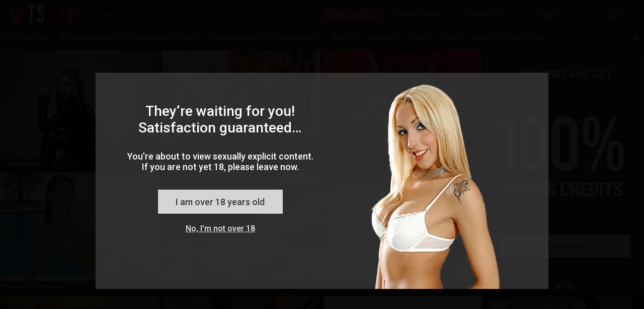

--- FILE ---
content_type: text/html; charset=utf-8
request_url: https://www.ts.live/live-sex-chats/trans
body_size: 93182
content:

<!DOCTYPE html>
<html xml:lang="en-US" lang="en-US" dir="ltr">
<head><meta http-equiv="Content-Type" content="text/html; charset=utf-8" /><meta http-equiv="X-UA-Compatible" content="requiresActiveX=true" /><meta name="RATING" content="RTA-5042-1996-1400-1577-RTA" /><title>
	Live TS Girls Cams, Shemale Cam shows, Ladyboys, Tgirls Live Sex Chat
</title><link rel="shortcut icon" type="image/ico" href="/favicon.ico" /><meta name="null" content="true" /><link href="//j0.wlmediahub.com/App_Themes/masterV2.min.css?v=1-20-26-v2&amp;s=638863509077394" type="text/css" rel="stylesheet" /><link href="//j0.wlmediahub.com/services/CssGenerator.ashx?page=/live-sex-chats&amp;portalid=1441&amp;v=1-20-26-v2" type="text/css" rel="stylesheet" /><link href="//j0.wlmediahub.com/services/wlcontent/PortalCustomColorsHandler.ashx?v=638495347301954935&amp;portalid=-48045" type="text/css" rel="stylesheet" />
<link rel="alternate" hreflang="ar" href="https://www.ts.live/sa/live-sex-chats/trans" />
<link rel="alternate" hreflang="de" href="https://www.ts.live/de/live-sex-chats/trans" />
<link rel="alternate" hreflang="da" href="https://www.ts.live/dk/live-sex-chats/trans" />
<link rel="alternate" hreflang="en" href="https://www.ts.live/live-sex-chats/trans" />
<link rel="alternate" hreflang="es" href="https://www.ts.live/es/live-sex-chats/trans" />
<link rel="alternate" hreflang="el" href="https://www.ts.live/GR/live-sex-chats/trans" />
<link rel="alternate" hreflang="fr" href="https://www.ts.live/fr/live-sex-chats/trans" />
<link rel="alternate" hreflang="fi" href="https://www.ts.live/FI/live-sex-chats/trans" />
<link rel="alternate" hreflang="hi" href="https://www.ts.live/hi/live-sex-chats/trans" />
<link rel="alternate" hreflang="it" href="https://www.ts.live/it/live-sex-chats/trans" />
<link rel="alternate" hreflang="nn" href="https://www.ts.live/no/live-sex-chats/trans" />
<link rel="alternate" hreflang="nl" href="https://www.ts.live/NL/live-sex-chats/trans" />
<link rel="alternate" hreflang="pt" href="https://www.ts.live/pt/live-sex-chats/trans" />
<link rel="alternate" hreflang="ru" href="https://www.ts.live/ru/live-sex-chats/trans" />
<link rel="alternate" hreflang="se" href="https://www.ts.live/se/live-sex-chats/trans" />
<link rel="alternate" hreflang="tr" href="https://www.ts.live/tr/live-sex-chats/trans" />
<meta property="og:site_name" content="ts.live" /><meta property="og:url" content="/live-sex-chats/trans" /><meta property="og:title" content="Live TS Girls Cams, Shemale Cam shows, Ladyboys, Tgirls Live Sex Chat" /><meta property="og:image" content="//j0.wlmediahub.com/App_Themes/PrivateImages/ts/2016_12_02_750_57_mobilelogo.png?v=1-20-26-v2" />


<div id="generalAppData" style="display: none"><span id="appdata_CDN">//j0.wlmediahub.com/</span></div><!-- Google tag (gtag.js) --><script async src="https://www.googletagmanager.com/gtag/js?id=G-39TM2B26WX"></script><script>window.dataLayer = window.dataLayer || [];function gtag(){dataLayer.push(arguments);}gtag('js', new Date());gtag('config', 'G-39TM2B26WX');</script>
<link rel="canonical" href="https://sexier.com/live-sex-chats/trans" /></head>
<body class="PC responsive BG-site tslive en-US page_live-sex-chats wlg topNavigation  shemales"  data-guest-id="0" data-guest-ispay="" data-guest-guid="61b5835dff2b484b9dc7e061126c0a4a" data-video-api="//j0.wlmediahub.com/App_Themes/api/htmplayer5/video-chat.js?v=1-20-26-v2">
    <script src="https://j0.wlmediahub.com/App_Themes/libs/jquery/1.10.2/jquery.min.js" type="text/javascript" ></script><script type='text/javascript'>if (typeof jQuery == 'undefined') { document.write(unescape("%3Cscript src='/scripts/jquery-1.10.2.min.js' type='text/javascript'%3E%3C/script%3E"));}</script>
    <div id="PortalTemplate" class="PaneTemplate userAnonymous">
        <form name="form1" method="post" id="form1">
<div>
<input type="hidden" name="__VIEWSTATE" id="__VIEWSTATE" value="" />
</div>

<div>

	<input type="hidden" name="__VIEWSTATEENCRYPTED" id="__VIEWSTATEENCRYPTED" value="" />
</div>
            <div id="TopBar" class="Pane PaneHeader fullWidthCssClass">
            
    <script type="text/javascript">
        var startOnload = true;
	
        document.getElementById('PortalTemplate').style.display = 'none';
	
        function blockUI() {

            if (!true)
                return;

            $.blockUI({
                message: $('#warning'),
                centerX: true,
                overlayCSS: { opacity: '0.95', cursor: 'default', 'z-index': '11000' },
                css: { top: '50%', left: '50%', 'z-index': '11001' }
            });
            $(".blockOverlay").addClass("blockOverlay1");
            document.getElementById('PortalTemplate').style.display = 'block';

            $('.blockMsg').addClass('over18');
        }

        function blockExternal() {
            if (!$.cookie('adult')) {
                blockUI();
            }
        }

        var cookieVal = true;

        $(document).ready(function () {

            // show welcome div if needed
            if ($("#welcomeDiv").length > 0) {
                $.blockUI(
                    {
                        message: $("#welcomeDiv"),
                        overlayCSS: { opacity: '0.1', cursor: 'default', 'z-index': '11000' },
                        css: { top: '40%', "text-align": 'center', 'z-index': '11001' }
                    });
                $("#welcomeDiv .startBtn, #welcomeDiv .closeWelcome").click(function () {
                    $.unblockUI();
                    $.cookie('welcomeDiv', "1", { path: '/' });
                    $("#welcomeDiv").remove();
                });
                return false;
            }
            // show tour div if needed
            if ($("#tourDiv").length > 0) {

                $("#tourDiv div#tour_step1").show();
                var steps = $("#tourDiv div[id^='tour_step']");
                var counter = 1;

                $("#tourDiv .nextBtn").click(function () {
                    steps.hide();
                    $("#tourDiv div#tour_step" + (++counter)).show();
                });

                $("#tourDiv .startBtn, #tourDiv .closeX").click(function () {
                    steps.hide();
                    $.cookie('welcomeDiv', "2", { path: '/' });
                });
            }

            $("#continueA").click(function (e) {
                e.preventDefault();
                $.cookie('adult', 'true', { path: '/' });
                //$("body,html").css("overflow", "");
                $.unblockUI();
                document.dispatchEvent(new CustomEvent("over18PopupClosed", {detail: {},}));
            });

            $("#exitA").click(function (e) {
                e.preventDefault();
                location.href = 'http://www.google.com';
            });

            if (startOnload && !$.cookie('adult')) {
                blockUI();
            } else if (!$.cookie('adult')) {
                $.cookie('adult', cookieVal, { path: '/' });
            } else {
                document.getElementById('PortalTemplate').style.display = 'block';
            }
            window.displayCampaignPopupLater = { o: "" };//Campaign

        });
    </script>


    <style>body .blockPage {margin: 0 !important;padding: 0 !important;}</style>
    <div class="popUp18Plus alphaC75 " id="warning" style="display: none">
        
            <img class="over18MainImage" src="//j0.wlmediahub.com/App_Themes/WLGenerator/imagesNeWLG/popImg/67.png?v=1-20-26-v2" alt="" />
        
        <div class="msgCnt txtD">
            <h2>They’re waiting for you! Satisfaction guaranteed…</h2>
<p>You’re about to view sexually explicit content. If you are not yet 18, please leave now.</p>

            <div class="iAmOver18Btn txtC  bgF" id="continueA">I am over 18 years old</div>
            <a href="javascript:void(0);" id="exitA" class="txtE txtD-hover">No, I'm not over 18</a>
        </div>
    </div>



<script>
    window.headerData = {
        isImlive: false,
        isImliveLang: false,
        colors: [{"Id":"colorA","Value":"222020","Name":""},{"Id":"colorB","Value":"DF2E74","Name":""},{"Id":"colorC","Value":"3C3C3C","Name":""},{"Id":"colorD","Value":"FFFFFF","Name":""},{"Id":"colorE","Value":"E4E4E4","Name":""},{"Id":"colorF","Value":"FFFFFF","Name":""}],
        unifiedUserAgent:{"User-Agent":"Mozilla/5.0 (Macintosh; Intel Mac OS X 10_15_7) AppleWebKit/537.36 (KHTML, like Gecko) Chrome/131.0.0.0 Safari/537.36; ClaudeBot/1.0; +claudebot@anthropic.com)"},
        cultureUrl: '/',
        guest: {
            guestSponsor: 10240903,
            isAgeApproved: true,
            isMember: false,
            id: 0,
            gender:3,
        },

    };
</script>



<div id="popupDivWrapper" style="display: none;">
    <div id="popupDivFrame">
        <div class="closeX"></div>
        <div id="divAssetContainer"></div>
    </div>
</div>
<div id="headerContainer" class="headerContain BG-site">
    <!-- #region Top Level Nav -->
    <div class="headerTopLevel">
        <div id="" class="topLeveLeftBtns">
            <div id="divLogo">
                
                
                    <a href="/">
                        <img src="//j0.wlmediahub.com/App_Themes/PrivateImages/ts/2016_12_02_750_57_mobilelogo.png?v=1-20-26-v2" alt="ts.live" />
                    </a>
                
                
                
                
                
            </div>
            






    <div class="flagsContainer">
        <span class="CategoryArrow  fa fa-caret-down txtE"></span>
        <div class="currentCulture">
            <span class="txtD">Eng</span>
        </div>
        <div class="separator"></div>
    </div>

    <div id="langSelectPopup" style="display: none">
        <div class="langWrapper">
            <h2 class="txtF">Choose language:</h2>
            
                    <ul>
                
                    <li>
                        <a href="javascript:void(0)" class="txtE txtD-hover">العربية</a>
                        <input type="hidden" name="CountryID" value="/sa/live-sex-chats/trans" country="sa" data-extenallink="0" />
                        <input type="hidden" name="CultCode" value="ar-SA" />
                    </li>
                
                    <li>
                        <a href="javascript:void(0)" class="txtE txtD-hover">Deutsch</a>
                        <input type="hidden" name="CountryID" value="/de/live-sex-chats/trans" country="de" data-extenallink="0" />
                        <input type="hidden" name="CultCode" value="de-DE" />
                    </li>
                
                    <li>
                        <a href="javascript:void(0)" class="txtE txtD-hover">Dansk</a>
                        <input type="hidden" name="CountryID" value="/dk/live-sex-chats/trans" country="dk" data-extenallink="0" />
                        <input type="hidden" name="CultCode" value="da-DK" />
                    </li>
                
                    <li>
                        <a href="javascript:void(0)" class="txtE txtD-hover">Español</a>
                        <input type="hidden" name="CountryID" value="/es/live-sex-chats/trans" country="es" data-extenallink="0" />
                        <input type="hidden" name="CultCode" value="es-ES" />
                    </li>
                
                    <li>
                        <a href="javascript:void(0)" class="txtE txtD-hover">Ελληνικά</a>
                        <input type="hidden" name="CountryID" value="/GR/live-sex-chats/trans" country="GR" data-extenallink="0" />
                        <input type="hidden" name="CultCode" value="el-GR" />
                    </li>
                
                    <li>
                        <a href="javascript:void(0)" class="txtE txtD-hover">Français</a>
                        <input type="hidden" name="CountryID" value="/fr/live-sex-chats/trans" country="fr" data-extenallink="0" />
                        <input type="hidden" name="CultCode" value="fr-FR" />
                    </li>
                
                    <li>
                        <a href="javascript:void(0)" class="txtE txtD-hover">Suomi</a>
                        <input type="hidden" name="CountryID" value="/FI/live-sex-chats/trans" country="FI" data-extenallink="0" />
                        <input type="hidden" name="CultCode" value="fi-FI" />
                    </li>
                
                    <li>
                        <a href="javascript:void(0)" class="txtE txtD-hover">हिन्दी</a>
                        <input type="hidden" name="CountryID" value="/hi/live-sex-chats/trans" country="hi" data-extenallink="0" />
                        <input type="hidden" name="CultCode" value="hi-IN" />
                    </li>
                
                    <li>
                        <a href="javascript:void(0)" class="txtE txtD-hover">Italiano</a>
                        <input type="hidden" name="CountryID" value="/it/live-sex-chats/trans" country="it" data-extenallink="0" />
                        <input type="hidden" name="CultCode" value="it-IT" />
                    </li>
                
                    <li>
                        <a href="javascript:void(0)" class="txtE txtD-hover">Nynorsk</a>
                        <input type="hidden" name="CountryID" value="/no/live-sex-chats/trans" country="no" data-extenallink="0" />
                        <input type="hidden" name="CultCode" value="nn-NO" />
                    </li>
                
                    <li>
                        <a href="javascript:void(0)" class="txtE txtD-hover">Nederlands</a>
                        <input type="hidden" name="CountryID" value="/NL/live-sex-chats/trans" country="NL" data-extenallink="0" />
                        <input type="hidden" name="CultCode" value="nl-NL" />
                    </li>
                
                    <li>
                        <a href="javascript:void(0)" class="txtE txtD-hover">Português</a>
                        <input type="hidden" name="CountryID" value="/pt/live-sex-chats/trans" country="pt" data-extenallink="0" />
                        <input type="hidden" name="CultCode" value="pt-PT" />
                    </li>
                
                    <li>
                        <a href="javascript:void(0)" class="txtE txtD-hover">Русский</a>
                        <input type="hidden" name="CountryID" value="/ru/live-sex-chats/trans" country="ru" data-extenallink="0" />
                        <input type="hidden" name="CultCode" value="ru-RU" />
                    </li>
                
                    <li>
                        <a href="javascript:void(0)" class="txtE txtD-hover">Svenska</a>
                        <input type="hidden" name="CountryID" value="/se/live-sex-chats/trans" country="se" data-extenallink="0" />
                        <input type="hidden" name="CultCode" value="sv-SE" />
                    </li>
                
                    <li>
                        <a href="javascript:void(0)" class="txtE txtD-hover">Türkçe</a>
                        <input type="hidden" name="CountryID" value="/tr/live-sex-chats/trans" country="tr" data-extenallink="0" />
                        <input type="hidden" name="CultCode" value="tr-TR" />
                    </li>
                </ul>
        </div>
        <img src="//j0.wlmediahub.com/App_Themes/images/flags/hands-earth.png?v=1-20-26-v2" />
    </div>


            
            
        </div>
        
        <div class="topLeveRightBtns">
            
            
                <a href="/live-sex-chats" class="liveSexChatLinksCTA bgC topLevelCta btnCategoryList  bg-selected-hover txtE txtD-hover bgB-hover" data-linksdivid="liveSexChatLinks">Live Sex Chat</a>
                <a href="/recently-visited" class="bgC recentlyVisitedCTA topLevelCta  bgB-hover txtE txtD-hover " data-linksdivid="recentlyVistedLinks">Recently Visited</a>
                
        <a class="bgC topLevelCta  bgB-hover txtE txtD-hover txtE-selected" href="https://ts4rent.eu" target="_blank">TS4Rent.eu</a>
    
    



                <a id="signUpPopup" href="#" class="bgC topLevelCta  bgB-hover txtE txtD-hover" data-linksdivid="">SignUp</a>
                <a href="#" id="loginPopup" class="bgC topLevelCta  bgB-hover txtE txtD-hover ">Log in</a>
            
            
            
        </div>
    </div>
    <!-- #endregion Top Level Nav -->
    
        <!-- #region Lower Level Links -->
        <div class="topNavLowerLinks bgC">
            
            
                    <ul id="ulCategories" class="alphaC95" style="display: none;">
                
                    <li id="cat_Shemales" class="liCategory txtE txtD-hover"
                        data-qid="9565"
                        data-rid=""
                        data-catid="11"
                        data-nichesid="ShemalesNiches"
                        data-href="/live-sex-chats/trans"
                        data-genderid="3">
                        Transsexuals
                        <span class="onlineCount"></span>
                    </li>
                
                    </ul>
                
            <div id="liveSexChatLinks" class="liveSexChatLinks lowerLevelLinks" style="display: none;">
                <div id="categoriesList" class="categoriesList">
                    
                    <div id="currCategoryWrapper">
                        <span id="currCategory" class="selctedCategory txtD" data-id="11" data-fr="" data-catqid="#">Transsexuals</span>
                        <span class="CategoryArrow txtD  fa fa-caret-down" aria-hidden="true"></span>
                    </div>
                </div>
                <div class="nichesLists">
                    
                            <div class="categoryNiches" style="display: none;" id="ShemalesNiches">
                                
                                        <a class="txtE txtD-hover topNavLink txtE-after chatLink" data-fr="False"
                                            data-linkswrapperid="liveSexChatLinks" data-catid="cat_Shemales"
                                            href="/live-sex-chats/trans" data-rid="" data-qid="9565">
                                            All Trans Models
                                        </a>
                                        
                                    
                                        <a class="txtE txtD-hover topNavLink txtE-after chatLink" data-fr="False"
                                            data-linkswrapperid="liveSexChatLinks" data-catid="cat_Shemales"
                                            href="/live-sex-chats/trans-alone" data-rid="51" data-qid="">
                                            Trans Alone
                                        </a>
                                        
                                    
                                        <a class="txtE txtD-hover topNavLink txtE-after chatLink" data-fr="False"
                                            data-linkswrapperid="liveSexChatLinks" data-catid="cat_Shemales"
                                            href="/live-sex-chats/teen-trans" data-rid="" data-qid="4324">
                                            Teen
                                        </a>
                                        
                                    
                                        <a class="txtE txtD-hover topNavLink txtE-after chatLink" data-fr="False"
                                            data-linkswrapperid="liveSexChatLinks" data-catid="cat_Shemales"
                                            href="/live-sex-chats/new-trans" data-rid="" data-qid="4616">
                                            New Models
                                        </a>
                                        
                                    
                                        <a class="txtE txtD-hover topNavLink txtE-after chatLink" data-fr="False"
                                            data-linkswrapperid="liveSexChatLinks" data-catid="cat_Shemales"
                                            href="/live-sex-chats/mature-trans" data-rid="" data-qid="4328">
                                            Mature
                                        </a>
                                        
                                    
                                        <a class="txtE txtD-hover topNavLink txtE-after chatLink" data-fr="False"
                                            data-linkswrapperid="liveSexChatLinks" data-catid="cat_Shemales"
                                            href="/live-sex-chats/play-the-toy-trans" data-rid="" data-qid="3884">
                                            Toys
                                        </a>
                                        
                                    
                                        <a class="txtE txtD-hover topNavLink txtE-after chatLink" data-fr="False"
                                            data-linkswrapperid="liveSexChatLinks" data-catid="cat_Shemales"
                                            href="/live-sex-chats/trans-big-tits" data-rid="" data-qid="4279">
                                            Big Tits
                                        </a>
                                        
                                    
                                        <a class="txtE txtD-hover topNavLink txtE-after chatLink" data-fr="False"
                                            data-linkswrapperid="liveSexChatLinks" data-catid="cat_Shemales"
                                            href="/live-sex-chats/trans-big-dick" data-rid="" data-qid="4288">
                                            Big Dick
                                        </a>
                                        
                                    
                                        <a class="txtE txtD-hover topNavLink txtE-after chatLink" data-fr="False"
                                            data-linkswrapperid="liveSexChatLinks" data-catid="cat_Shemales"
                                            href="/live-sex-chats/caucasian-trans" data-rid="" data-qid="4332">
                                            White
                                        </a>
                                        
                                    
                                        <a class="txtE txtD-hover topNavLink txtE-after chatLink" data-fr="False"
                                            data-linkswrapperid="liveSexChatLinks" data-catid="cat_Shemales"
                                            href="/live-sex-chats/ebony-trans" data-rid="" data-qid="4333">
                                            Ebony
                                        </a>
                                        
                                    
                                        <a class="txtE txtD-hover topNavLink txtE-after chatLink" data-fr="False"
                                            data-linkswrapperid="liveSexChatLinks" data-catid="cat_Shemales"
                                            href="/live-sex-chats/latina-trans" data-rid="" data-qid="4281">
                                            Latin
                                        </a>
                                        
                                    
                                        <a class="txtE txtD-hover topNavLink txtE-after chatLink" data-fr="False"
                                            data-linkswrapperid="liveSexChatLinks" data-catid="cat_Shemales"
                                            href="/live-sex-chats/asian-trans" data-rid="" data-qid="7787">
                                            Asian
                                        </a>
                                        
                                    
                                        <a class="txtE txtD-hover topNavLink txtE-after chatLink" data-fr="False"
                                            data-linkswrapperid="liveSexChatLinks" data-catid="cat_Shemales"
                                            href="/live-sex-chats/f2m" data-rid="" data-qid="3889">
                                            Trans-F2M
                                        </a>
                                        
                                    
                                        <a class="txtE txtD-hover topNavLink txtE-after chatLink" data-fr="False"
                                            data-linkswrapperid="liveSexChatLinks" data-catid="cat_Shemales"
                                            href="/live-sex-chats/candy-trans" data-rid="" data-qid="9673">
                                            Candy Shows
                                        </a>
                                        
                                    
                                        <a class="txtE txtD-hover topNavLink txtE-after chatLink" data-fr="False"
                                            data-linkswrapperid="liveSexChatLinks" data-catid="cat_Shemales"
                                            href="/live-sex-chats/outdoor-trans" data-rid="" data-qid="6935">
                                            Outdoors
                                        </a>
                                        
                                    
                                        <a class="txtE txtD-hover topNavLink txtE-after chatLink" data-fr="False"
                                            data-linkswrapperid="liveSexChatLinks" data-catid="cat_Shemales"
                                            href="/live-sex-chats/fetish-trans" data-rid="" data-qid="9665">
                                            Fetish Trans
                                        </a>
                                        
                                    
                                
                                    <span class="spanMore txtE  fa fa-list txtF-hover" data-categoryname="Shemales"></span>
                                
                            </div>
                        
                </div>
                
                    <a id="topModelsLink" class='txtE txtD-hover topNavLink txtE-after chatLink' data-index="3" style='display: none;' href="/topmodels?catid=11&rid=&qid=9565" data-catid="">
                        Top Cam Models
                    </a>
                
            </div>
            
        </div>
    
    <div id="popupBackdrop" class="popupContainer ">
        <!-- #endregion Lower Links -->
        <div id="popupContainer" class="popupContainer alphaC95 borderF borderThin"></div>
    </div>
    <input type="hidden" id="topNavParams"
        data-countertemplate="({0})"
        data-opensignuppop=""
        data-opencreditpop=""
        data-isresponsivepc="true"
        data-home-page-url="/live-sex-chats/"
        data-signuplocktext="<div class='lockText'>Complete the sign up, or Log Out to return to free live chat</div>"
        
        data-catcounterformat="{0} Online" />
</div>
<div id="moreNichesPopupWrapper" class="more-niches-overlay" style="display: none;">
    
    <div id="popupMoreNichesAndSearch" class="alphaC95 borderThin borderE">
        <div id="MoreNicheTab">
        </div>
        <span class="separateLines"></span>
        <div class="advancedSearchRegion txtD">
            <div>
                <b>Search</b>
                <span class="txtE">Search by model nickname or by Model description</span>
            </div>
            <div id="search-input-wrapper">
                <input type="text" value="" name="search" id="txtSearchTab" class="inputSearch" />
                <span class="submitSearch fa fa-search bgB-selected" aria-hidden="true"></span>
            </div>
            <div class="searchError txtH" style="display: none">
                <span class="errorhIcon fa fa-exclamation-triangle" aria-hidden="true"><span id="topnav-iconInnerBackground" class="bgD"></span></span>
                Please enter at least 3 letters.
            </div>
            <div class="divTryAdvancedSearch">
                <span class="txtD">Or try</span>
                <a class="advSearchLink bgB-selected txtD-selected" href="/advancesearch">Advanced Search</a>
            </div>
        </div>
    </div>
</div>
<div id="friendsAndRomancePopup" class="fmContainer friendsAndRomancePopup alphaC95 borderE fadeInRight txtD" style="display: none">
    <a id="closeX" class="closeX" href="#">+</a>
    <div class="fandmText txtD">
        <p>Please note that adult content and activities are not allowed in ts.live Friends & Romance</p>
    </div>
    <a class="frp-close-btn closeX closePopUp  bgF txtG txtD-hover" href="#">Got it</a>
</div>




<div id="loginBoxWrapper" data-url="" class="Cwhite-popup mfp-with-anim mfp-hide " style="display: none;">
    <div id="loginBox">
        <div class="innerWrapper">

            
            <div id="loginCard" class="loginBox-card loginCard">
                <div class="loginHeader">
                    <p class="txtD"><span>Welcome</span> to ts.live</p>
                </div>

                

                <div class="loginContent">

                    <div class="userNameWrapper">
                        <label class="txtD">Username :</label>
                        <input type="text" id="txtUserName" class="inputText txtD bgB borderThin borderAlphaF50-focus" maxlength="40" />
                    </div>
                    <div class=" passwordWrapper">
                        <label class="txtD">Password :</label>
                        <input autocomplete="on" type="password" id="txtPassword" class="txtD inputText bgB borderThin borderAlphaF50-focus" maxlength="64" />
                    </div>
                    <input type="button" id="btnLogin" class="inputText btnLogin txtC alphaF80 bgF-hover transition-bg05" value="Log in" />
                    <div id="divErrorMessage" class=" text-R" style="display: none;">

                        <span class="errorMessage-black" id="spanErrorMessage"></span>

                    </div>
                </div>
                <div class="loginFotter">
                    <a class="lnkForgotPassword txtE  txtD-hover " href="/faq">Forgot your login details?</a>
                </div>
            </div>

            
            <div id="forgotPasswordCard" class="loginBox-card forgotPasswordCard">
                

<div id="forgotPasswordBox" class="txtD">
    
    
        <div id="fpb-resetLoginDetails" style="display: block;">
            
            <p class="txtF fpb-resetLoginDetailsHeading">Reset your login details</p>

            
            <div class="fpb-divMessage">
                <p>Please type your email below.</p>
<p>A password reset email will be sent to your email address immediately.</p>
            </div>

            
            <div class="fpb-divEmail">
                <label class="fpb-lblEmail" for="fpb-txtRecoveryEmail">Email:</label>
                <input id="fpb-txtRecoveryEmail" class="txtD bgB borderThin borderB borderAlphaF50-focus" type="email" />
                <span id="fpb-spanInvalidEmailMessage" class="warningSign slideRight" style="display: none;">Please enter a valid e-mail address</span>
            </div>

            
            <input id="fpb-btnSendRecoveryEmail" class="bgF txtG" type="button" value="Send" disabled="disabled" />

            
            <div id="fpb-divStatusMessage" style="display: none">
                <p id="fpb-pStatusMessage" class="txtD"></p>
                <div id="fpb-pRetryMessage" class="txtE" style="display: none;">Didn't get the Email? <a class="fpb-refResend txtE txtD-hover" href="#">Resend password reset email</a></div>
            </div>

            <div class="fpb-loader" style="display: none;">
                <img src="//j0.wlmediahub.com/App_Themes/images/loader.gif?v=1-20-26-v2" />
            </div>
        </div>
    

    
    

    <input type="hidden" id="forgotPasswordParams" data-successmsg="We’ve sent an email to $email$. If for some reason you didn’t receive it, please contact &lt;a href=&quot;mailto:info@usersupportteam.com&quot; target=&quot;_blank&quot;&gt;Customer Support&lt;/a&gt;."
         />
</div>


            </div>
        </div>
        <a href="/faq" class="loginbox-customerSupport borderThin borderE txtE borderD-hover txtD-hover bgC">Need help? Customer support</a>
        
            <img class="mainBgImage" src="//j0.wlmediahub.com/App_Themes/WLGenerator/imagesNeWLG/popImg/67.png?v=1-20-26-v2" />
        

    </div>

    
    <div id="matrixInfoPopup" class="bgC" style="display: none;">
        <div class="matrixInfoPopupWrapper">
            <div class="PopupHeading txtD">We’ve updated our Matrix and Credit packages</div>
            <div class="infoPopupContent txtD">
                <div class="infoPopupTextWrapper">
                    <p class="infoPopupTextTop">Always striving to provide you with the best value and service.</p>
                    <p class="infoPopupText">
                        Effective today, we have restructured the Matrix of our packages to users worldwide.
                        <br>
                        The change comes into effect by raising the price of each package and accordingly increasing the Credits given. In some cases, the single Credit price went unchanged and in others, the price even decreased.
                    </p>
                    <p class="infoBottomText txtF">This change came as a result of various research conducted, intending to provide our valued clients with the best user experience.</p>
                    <div class="infoPopupBtn bgF txtC">got it</div>
                </div>
                <div class="infoPopupSvgWrapper">
                    <svg
                        width="304"
                        height="303"
                        viewBox="0 0 304 303"
                        fill="none"
                        xmlns="http://www.w3.org/2000/svg">
                        <g class="svg export">
                            <g id="Group 185">
                                <rect
                                    class="svgA"
                                    y="64.1705"
                                    width="139.641"
                                    height="229.073"
                                    rx="8"
                                    transform="rotate(-5 0 64.1705)" />
                                <rect
                                    class="svgF"
                                    x="31.3431"
                                    y="224.046"
                                    width="104.338"
                                    height="31.3799"
                                    rx="4"
                                    transform="rotate(-5 31.3431 224.046)" />
                                <g class="svgC">
                                    <path
                                        d="M50.3477 238.533L48.0642 238.733L47.942 237.476L49.8591 237.308C50.197 237.279 50.47 237.212 50.6783 237.107C50.8862 236.999 51.0357 236.857 51.127 236.681C51.2219 236.5 51.2587 236.288 51.2373 236.043C51.2131 235.767 51.1406 235.547 51.0198 235.386C50.9031 235.224 50.7315 235.114 50.5049 235.055C50.2824 234.997 50.0002 234.983 49.6583 235.013L48.3883 235.124L49.0406 242.579L47.2089 242.739L46.4311 233.849L49.5328 233.578C50.0497 233.533 50.516 233.541 50.9315 233.603C51.3512 233.665 51.7122 233.783 52.0146 233.957C52.317 234.132 52.5568 234.365 52.7341 234.657C52.9111 234.945 53.0177 235.297 53.054 235.712C53.0861 236.079 53.0322 236.424 52.8924 236.748C52.7566 237.071 52.5203 237.346 52.1832 237.573C51.8503 237.799 51.4018 237.947 50.8378 238.016L50.3477 238.533ZM50.6097 242.441L47.9049 242.678L48.4943 241.187L50.4847 241.013C50.8063 240.985 51.0643 240.911 51.259 240.791C51.4532 240.667 51.5914 240.512 51.6734 240.324C51.7554 240.137 51.7863 239.927 51.766 239.695C51.7432 239.434 51.6786 239.212 51.5723 239.029C51.4701 238.845 51.3189 238.71 51.1187 238.625C50.9181 238.536 50.6611 238.506 50.3477 238.533L48.5832 238.687L48.4854 237.429L50.6834 237.236L51.1479 237.694C51.6886 237.638 52.1325 237.696 52.4796 237.867C52.8305 238.033 53.095 238.266 53.273 238.566C53.4551 238.866 53.5618 239.195 53.5931 239.553C53.643 240.123 53.5609 240.614 53.3467 241.027C53.1323 241.435 52.7934 241.758 52.3302 241.996C51.8711 242.233 51.2976 242.381 50.6097 242.441Z" />
                                    <path
                                        d="M59.3261 232.721L61.1517 232.561L61.6655 238.435C61.7254 239.119 61.6292 239.707 61.3771 240.201C61.1291 240.695 60.7589 241.082 60.2667 241.363C59.7786 241.643 59.2028 241.813 58.5393 241.871C57.8758 241.929 57.2753 241.862 56.7377 241.671C56.2042 241.48 55.7704 241.163 55.4364 240.721C55.1064 240.278 54.9115 239.715 54.8517 239.031L54.3378 233.157L56.1695 232.997L56.6834 238.871C56.7183 239.27 56.8099 239.59 56.9581 239.831C57.1064 240.072 57.3037 240.242 57.5501 240.339C57.8006 240.436 58.0887 240.47 58.4143 240.442C58.7481 240.413 59.0258 240.329 59.2475 240.191C59.4732 240.052 59.6361 239.851 59.7362 239.588C59.8403 239.325 59.8749 238.993 59.84 238.595L59.3261 232.721Z" />
                                    <path
                                        d="M63.8808 232.323L66.0916 236.214L67.593 231.998L69.5895 231.823L67.1596 237.733L67.4427 240.969L65.5866 241.131L65.3035 237.895L61.8782 232.498L63.8808 232.323Z" />
                                    <path
                                        d="M79.1883 236.97L81.0138 236.81C81.0295 237.411 80.9112 237.957 80.6587 238.447C80.4103 238.936 80.037 239.334 79.5388 239.64C79.0446 239.945 78.4333 240.13 77.7047 240.194C77.1348 240.244 76.6154 240.191 76.1465 240.035C75.6773 239.875 75.2656 239.624 74.9117 239.282C74.5618 238.939 74.2804 238.512 74.0676 238.002C73.8548 237.491 73.7199 236.911 73.6629 236.259L73.6089 235.643C73.552 234.991 73.586 234.396 73.711 233.856C73.8397 233.311 74.0487 232.84 74.3378 232.441C74.6311 232.042 74.9949 231.723 75.4292 231.484C75.8636 231.245 76.3596 231.102 76.9172 231.053C77.658 230.988 78.2946 231.068 78.8269 231.292C79.3633 231.516 79.7925 231.851 80.1147 232.299C80.4409 232.746 80.6589 233.268 80.7686 233.866L78.9369 234.026C78.8852 233.67 78.7875 233.373 78.6436 233.135C78.4994 232.893 78.2977 232.72 78.0383 232.616C77.7827 232.507 77.4514 232.47 77.0444 232.506C76.7391 232.533 76.4774 232.613 76.2595 232.747C76.0415 232.881 75.8653 233.071 75.731 233.316C75.5966 233.562 75.5062 233.865 75.4599 234.226C75.4172 234.582 75.4166 234.996 75.4579 235.469L75.5129 236.098C75.5531 236.557 75.6232 236.959 75.723 237.303C75.8224 237.643 75.9539 237.927 76.1174 238.155C76.2846 238.378 76.4875 238.541 76.7261 238.643C76.9684 238.741 77.2524 238.775 77.5781 238.747C77.9607 238.713 78.2708 238.625 78.5084 238.481C78.746 238.337 78.9194 238.139 79.0287 237.888C79.142 237.636 79.1952 237.33 79.1883 236.97Z" />
                                    <path
                                        d="M81.6969 230.764L85.0122 230.474C85.692 230.414 86.285 230.465 86.7912 230.626C87.3015 230.786 87.7064 231.054 88.0059 231.43C88.3054 231.806 88.4806 232.285 88.5315 232.867C88.5732 233.343 88.5275 233.759 88.3946 234.115C88.2655 234.467 88.0643 234.77 87.7912 235.023C87.5218 235.272 87.1976 235.481 86.8186 235.65L86.2652 236.006L83.3834 236.258L83.2462 234.83L85.3893 234.643C85.7108 234.615 85.9724 234.534 86.1741 234.402C86.3758 234.269 86.5207 234.097 86.6087 233.884C86.7008 233.671 86.7351 233.43 86.7116 233.161C86.6867 232.876 86.6122 232.635 86.4882 232.436C86.3642 232.238 86.1895 232.093 85.9642 232.002C85.7389 231.911 85.4634 231.88 85.1377 231.909L83.6541 232.038L84.3063 239.493L82.4746 239.654L81.6969 230.764ZM87.4446 239.219L85.0708 235.434L87.0052 235.252L89.397 238.962L89.4044 239.047L87.4446 239.219Z" />
                                    <path
                                        d="M96.3253 237.002L96.4503 238.431L91.7185 238.845L91.5935 237.416L96.3253 237.002ZM91.5391 229.903L92.3168 238.792L90.4851 238.953L89.7074 230.063L91.5391 229.903ZM95.3726 233.216L95.4944 234.608L91.3793 234.968L91.2575 233.576L95.3726 233.216ZM95.6664 229.542L95.7919 230.976L91.0662 231.39L90.9407 229.955L95.6664 229.542Z" />
                                    <path
                                        d="M100.248 238.099L98.3125 238.268L98.1997 236.838L100.123 236.67C100.603 236.628 100.999 236.485 101.31 236.24C101.62 235.991 101.84 235.65 101.971 235.216C102.105 234.782 102.146 234.268 102.094 233.674L102.056 233.24C102.016 232.784 101.932 232.387 101.804 232.05C101.68 231.712 101.515 231.434 101.307 231.214C101.099 230.994 100.853 230.837 100.57 230.743C100.287 230.645 99.9682 230.611 99.614 230.642L97.6236 230.816L97.4981 229.381L99.4885 229.207C100.083 229.155 100.635 229.21 101.145 229.37C101.659 229.526 102.114 229.775 102.509 230.118C102.904 230.461 103.222 230.884 103.463 231.388C103.708 231.888 103.858 232.455 103.913 233.09L103.95 233.511C104.005 234.142 103.956 234.727 103.802 235.265C103.652 235.803 103.413 236.275 103.083 236.682C102.757 237.083 102.353 237.408 101.87 237.655C101.391 237.898 100.85 238.046 100.248 238.099ZM98.5727 229.287L99.3504 238.177L97.5187 238.337L96.741 229.448L98.5727 229.287Z" />
                                    <path
                                        d="M106.821 228.566L107.599 237.455L105.773 237.615L104.996 228.725L106.821 228.566Z" />
                                    <path
                                        d="M112.329 228.084L113.106 236.974L111.281 237.133L110.503 228.244L112.329 228.084ZM115.064 227.845L115.189 229.279L107.936 229.914L107.81 228.479L115.064 227.845Z" />
                                    <path
                                        d="M121.212 233.92C121.199 233.762 121.162 233.621 121.102 233.499C121.046 233.373 120.95 233.263 120.814 233.168C120.679 233.069 120.492 232.977 120.255 232.891C120.018 232.805 119.713 232.721 119.341 232.638C118.926 232.543 118.531 232.43 118.154 232.299C117.782 232.168 117.448 232.006 117.152 231.815C116.86 231.619 116.622 231.383 116.438 231.108C116.258 230.833 116.152 230.504 116.118 230.121C116.086 229.751 116.138 229.408 116.274 229.092C116.41 228.773 116.615 228.492 116.89 228.251C117.163 228.005 117.495 227.806 117.883 227.653C118.276 227.5 118.712 227.402 119.193 227.36C119.848 227.303 120.43 227.371 120.939 227.564C121.448 227.758 121.855 228.048 122.16 228.436C122.469 228.823 122.646 229.281 122.692 229.81L120.873 229.97C120.85 229.709 120.775 229.486 120.648 229.3C120.525 229.11 120.348 228.968 120.119 228.873C119.893 228.778 119.615 228.745 119.286 228.773C118.968 228.801 118.708 228.873 118.505 228.989C118.301 229.102 118.154 229.244 118.062 229.416C117.97 229.584 117.933 229.767 117.95 229.967C117.964 230.117 118.012 230.251 118.096 230.366C118.184 230.482 118.308 230.586 118.468 230.678C118.628 230.771 118.822 230.854 119.05 230.929C119.278 231.003 119.54 231.073 119.837 231.137C120.334 231.241 120.774 231.369 121.156 231.52C121.543 231.671 121.87 231.849 122.138 232.055C122.406 232.261 122.616 232.504 122.768 232.782C122.919 233.059 123.011 233.382 123.043 233.748C123.077 234.135 123.032 234.487 122.908 234.806C122.784 235.124 122.589 235.402 122.322 235.638C122.056 235.875 121.73 236.065 121.345 236.21C120.96 236.354 120.523 236.448 120.035 236.491C119.595 236.529 119.156 236.51 118.719 236.433C118.281 236.353 117.877 236.21 117.506 236.004C117.14 235.798 116.837 235.521 116.597 235.173C116.357 234.825 116.216 234.401 116.172 233.9L118.01 233.739C118.034 234.016 118.097 234.246 118.199 234.43C118.302 234.614 118.435 234.758 118.6 234.863C118.769 234.967 118.964 235.036 119.184 235.07C119.409 235.104 119.651 235.109 119.912 235.086C120.229 235.058 120.486 234.991 120.681 234.884C120.881 234.776 121.023 234.638 121.107 234.471C121.195 234.303 121.23 234.12 121.212 233.92Z" />
                                </g>
                                <g class="svgD">
                                    <path
                                        fill-rule="evenodd"
                                        clip-rule="evenodd"
                                        d="M75.5876 131.188C74.9402 131.245 74.4613 131.816 74.5179 132.463L74.7572 135.198L72.0219 135.438C71.3745 135.494 70.8956 136.065 70.9522 136.712C71.0089 137.36 71.5796 137.839 72.2271 137.782L74.9624 137.543L75.2017 140.278C75.2583 140.925 75.8291 141.404 76.4765 141.348C77.1239 141.291 77.6028 140.72 77.5462 140.073L77.3069 137.338L80.0422 137.098C80.5526 137.054 80.9583 136.69 81.0794 136.22L81.2151 136.208L81.1467 135.427L81.011 135.439C80.8103 134.997 80.3475 134.709 79.8371 134.754L77.1018 134.993L76.8625 132.258C76.8058 131.61 76.2351 131.131 75.5876 131.188ZM28.5496 210.116L28.3136 210.864C28.4091 210.894 28.512 210.906 28.6179 210.897L30.204 210.758L30.1356 209.977L28.5496 210.115L28.4128 208.552L27.6313 208.621L27.7681 210.184C27.7773 210.29 27.8073 210.389 27.8535 210.478L28.5496 210.115L28.5496 210.116ZM134.812 200.819L134.881 201.6L136.467 201.461C136.573 201.452 136.672 201.422 136.761 201.376L136.398 200.68L136.399 200.68L137.147 200.916C137.177 200.82 137.189 200.717 137.18 200.611L137.043 199.048L136.262 199.117L136.398 200.68L134.812 200.819ZM130.518 133.47L131.3 133.401L131.163 131.838C131.154 131.732 131.124 131.633 131.077 131.544L130.382 131.907L130.381 131.907L130.617 131.158C130.522 131.128 130.419 131.116 130.313 131.125L128.727 131.264L128.795 132.046L130.381 131.907L130.518 133.47ZM22.4643 140.561L24.0503 140.422L24.1187 141.204L22.5327 141.342L22.5326 141.341L22.1704 140.646C22.2592 140.6 22.3584 140.57 22.4643 140.561ZM22.5327 141.342L21.7843 141.106C21.7542 141.202 21.7419 141.305 21.7512 141.411L21.8879 142.974L22.6695 142.905L22.5327 141.342ZM28.1393 205.426L27.3578 205.495L27.0843 202.369L27.8658 202.3L28.1393 205.426ZM27.5923 199.174L26.8108 199.243L26.5373 196.117L27.3189 196.048L27.5923 199.174ZM27.0454 192.922L26.2638 192.99L25.9904 189.864L26.7719 189.796L27.0454 192.922ZM26.4984 186.67L25.7169 186.738L25.4434 183.612L26.2249 183.544L26.4984 186.67ZM25.9514 180.418L25.1699 180.486L24.8964 177.36L25.6779 177.292L25.9514 180.418ZM25.4044 174.166L24.6229 174.234L24.3494 171.108L25.1309 171.04L25.4044 174.166ZM24.8574 167.914L24.0759 167.982L23.8024 164.856L24.5839 164.788L24.8574 167.914ZM24.3104 161.662L23.5289 161.73L23.2554 158.604L24.0369 158.536L24.3104 161.662ZM23.7634 155.41L22.9819 155.478L22.7084 152.352L23.4899 152.283L23.7634 155.41ZM23.2164 149.157L22.4349 149.226L22.1614 146.1L22.943 146.031L23.2164 149.157ZM27.2907 140.926L27.2224 140.145L30.3944 139.867L30.4628 140.649L27.2907 140.926ZM33.6348 140.371L33.5664 139.589L36.7384 139.312L36.8068 140.093L33.6348 140.371ZM39.9788 139.816L39.9105 139.034L43.0825 138.757L43.1508 139.538L39.9788 139.816ZM46.3229 139.261L46.2545 138.479L49.4265 138.202L49.4949 138.983L46.3229 139.261ZM52.6669 138.706L52.5985 137.924L55.7706 137.647L55.8389 138.428L52.6669 138.706ZM59.011 138.151L58.9426 137.369L62.1146 137.092L62.183 137.873L59.011 138.151ZM65.355 137.596L65.2866 136.814L68.4586 136.537L68.527 137.318L65.355 137.596ZM84.3871 135.931L84.3187 135.149L87.4908 134.872L87.5591 135.653L84.3871 135.931ZM90.7312 135.376L90.6628 134.594L93.8348 134.317L93.9032 135.098L90.7312 135.376ZM97.0752 134.821L97.0068 134.039L100.179 133.762L100.247 134.543L97.0752 134.821ZM103.419 134.266L103.351 133.484L106.523 133.207L106.591 133.988L103.419 134.266ZM109.763 133.711L109.695 132.929L112.867 132.652L112.935 133.433L109.763 133.711ZM116.107 133.156L116.039 132.374L119.211 132.097L119.279 132.878L116.107 133.156ZM122.451 132.601L122.383 131.819L125.555 131.542L125.623 132.323L122.451 132.601ZM130.792 136.596L131.573 136.527L131.847 139.654L131.065 139.722L130.792 136.596ZM131.339 142.848L132.12 142.78L132.394 145.906L131.612 145.974L131.339 142.848ZM131.886 149.1L132.667 149.032L132.941 152.158L132.159 152.226L131.886 149.1ZM132.433 155.352L133.214 155.284L133.488 158.41L132.706 158.478L132.433 155.352ZM132.98 161.604L133.761 161.536L134.035 164.662L133.253 164.73L132.98 161.604ZM133.527 167.856L134.308 167.788L134.582 170.914L133.8 170.982L133.527 167.856ZM134.074 174.108L134.855 174.04L135.129 177.166L134.347 177.234L134.074 174.108ZM134.621 180.361L135.402 180.292L135.676 183.418L134.894 183.487L134.621 180.361ZM135.168 186.613L135.949 186.544L136.223 189.67L135.441 189.739L135.168 186.613ZM135.715 192.865L136.496 192.796L136.77 195.922L135.988 195.991L135.715 192.865ZM131.64 201.096L131.709 201.878L128.537 202.155L128.468 201.374L131.64 201.096ZM125.296 201.651L125.365 202.433L122.193 202.71L122.124 201.929L125.296 201.651ZM118.952 202.206L119.021 202.988L115.849 203.265L115.78 202.484L118.952 202.206ZM112.608 202.761L112.677 203.543L109.504 203.82L109.436 203.039L112.608 202.761ZM106.264 203.316L106.332 204.098L103.16 204.375L103.092 203.594L106.264 203.316ZM99.9201 203.871L99.9884 204.653L96.8164 204.93L96.748 204.149L99.9201 203.871ZM93.576 204.426L93.6444 205.208L90.4724 205.485L90.404 204.704L93.576 204.426ZM87.232 204.981L87.3003 205.763L84.1283 206.04L84.06 205.259L87.232 204.981ZM80.8879 205.536L80.9563 206.318L77.7843 206.595L77.7159 205.814L80.8879 205.536ZM74.5439 206.091L74.6123 206.873L71.4402 207.15L71.3719 206.369L74.5439 206.091ZM68.1999 206.646L68.2682 207.428L65.0962 207.705L65.0278 206.924L68.1999 206.646ZM61.8558 207.201L61.9242 207.983L58.7522 208.261L58.6838 207.479L61.8558 207.201ZM55.5118 207.757L55.5801 208.538L52.4081 208.816L52.3397 208.034L55.5118 207.757ZM49.1677 208.312L49.2361 209.093L46.0641 209.371L45.9957 208.589L49.1677 208.312ZM42.8237 208.867L42.8921 209.648L39.72 209.926L39.6517 209.144L42.8237 208.867ZM36.4796 209.422L36.548 210.203L33.376 210.481L33.3076 209.699L36.4796 209.422Z" />
                                    <path
                                        fill-rule="evenodd"
                                        clip-rule="evenodd"
                                        d="M75.5876 131.188C74.9402 131.245 74.4613 131.816 74.5179 132.463L74.7572 135.198L72.0219 135.438C71.3745 135.494 70.8956 136.065 70.9522 136.712C71.0089 137.36 71.5796 137.839 72.2271 137.782L74.9624 137.543L75.2017 140.278C75.2583 140.925 75.8291 141.404 76.4765 141.348C77.1239 141.291 77.6028 140.72 77.5462 140.073L77.3069 137.338L80.0422 137.098C80.5526 137.054 80.9583 136.69 81.0794 136.22L81.2151 136.208L81.1467 135.427L81.011 135.439C80.8103 134.997 80.3475 134.709 79.8371 134.754L77.1018 134.993L76.8625 132.258C76.8058 131.61 76.2351 131.131 75.5876 131.188ZM28.5496 210.116L28.3136 210.864C28.4091 210.894 28.512 210.906 28.6179 210.897L30.204 210.758L30.1356 209.977L28.5496 210.115L28.4128 208.552L27.6313 208.621L27.7681 210.184C27.7773 210.29 27.8073 210.389 27.8535 210.478L28.5496 210.115L28.5496 210.116ZM134.812 200.819L134.881 201.6L136.467 201.461C136.573 201.452 136.672 201.422 136.761 201.376L136.398 200.68L136.399 200.68L137.147 200.916C137.177 200.82 137.189 200.717 137.18 200.611L137.043 199.048L136.262 199.117L136.398 200.68L134.812 200.819ZM130.518 133.47L131.3 133.401L131.163 131.838C131.154 131.732 131.124 131.633 131.077 131.544L130.382 131.907L130.381 131.907L130.617 131.158C130.522 131.128 130.419 131.116 130.313 131.125L128.727 131.264L128.795 132.046L130.381 131.907L130.518 133.47ZM22.4643 140.561L24.0503 140.422L24.1187 141.204L22.5327 141.342L22.5326 141.341L22.1704 140.646C22.2592 140.6 22.3584 140.57 22.4643 140.561ZM22.5327 141.342L21.7843 141.106C21.7542 141.202 21.7419 141.305 21.7512 141.411L21.8879 142.974L22.6695 142.905L22.5327 141.342ZM28.1393 205.426L27.3578 205.495L27.0843 202.369L27.8658 202.3L28.1393 205.426ZM27.5923 199.174L26.8108 199.243L26.5373 196.117L27.3189 196.048L27.5923 199.174ZM27.0454 192.922L26.2638 192.99L25.9904 189.864L26.7719 189.796L27.0454 192.922ZM26.4984 186.67L25.7169 186.738L25.4434 183.612L26.2249 183.544L26.4984 186.67ZM25.9514 180.418L25.1699 180.486L24.8964 177.36L25.6779 177.292L25.9514 180.418ZM25.4044 174.166L24.6229 174.234L24.3494 171.108L25.1309 171.04L25.4044 174.166ZM24.8574 167.914L24.0759 167.982L23.8024 164.856L24.5839 164.788L24.8574 167.914ZM24.3104 161.662L23.5289 161.73L23.2554 158.604L24.0369 158.536L24.3104 161.662ZM23.7634 155.41L22.9819 155.478L22.7084 152.352L23.4899 152.283L23.7634 155.41ZM23.2164 149.157L22.4349 149.226L22.1614 146.1L22.943 146.031L23.2164 149.157ZM27.2907 140.926L27.2224 140.145L30.3944 139.867L30.4628 140.649L27.2907 140.926ZM33.6348 140.371L33.5664 139.589L36.7384 139.312L36.8068 140.093L33.6348 140.371ZM39.9788 139.816L39.9105 139.034L43.0825 138.757L43.1508 139.538L39.9788 139.816ZM46.3229 139.261L46.2545 138.479L49.4265 138.202L49.4949 138.983L46.3229 139.261ZM52.6669 138.706L52.5985 137.924L55.7706 137.647L55.8389 138.428L52.6669 138.706ZM59.011 138.151L58.9426 137.369L62.1146 137.092L62.183 137.873L59.011 138.151ZM65.355 137.596L65.2866 136.814L68.4586 136.537L68.527 137.318L65.355 137.596ZM84.3871 135.931L84.3187 135.149L87.4908 134.872L87.5591 135.653L84.3871 135.931ZM90.7312 135.376L90.6628 134.594L93.8348 134.317L93.9032 135.098L90.7312 135.376ZM97.0752 134.821L97.0068 134.039L100.179 133.762L100.247 134.543L97.0752 134.821ZM103.419 134.266L103.351 133.484L106.523 133.207L106.591 133.988L103.419 134.266ZM109.763 133.711L109.695 132.929L112.867 132.652L112.935 133.433L109.763 133.711ZM116.107 133.156L116.039 132.374L119.211 132.097L119.279 132.878L116.107 133.156ZM122.451 132.601L122.383 131.819L125.555 131.542L125.623 132.323L122.451 132.601ZM130.792 136.596L131.573 136.527L131.847 139.654L131.065 139.722L130.792 136.596ZM131.339 142.848L132.12 142.78L132.394 145.906L131.612 145.974L131.339 142.848ZM131.886 149.1L132.667 149.032L132.941 152.158L132.159 152.226L131.886 149.1ZM132.433 155.352L133.214 155.284L133.488 158.41L132.706 158.478L132.433 155.352ZM132.98 161.604L133.761 161.536L134.035 164.662L133.253 164.73L132.98 161.604ZM133.527 167.856L134.308 167.788L134.582 170.914L133.8 170.982L133.527 167.856ZM134.074 174.108L134.855 174.04L135.129 177.166L134.347 177.234L134.074 174.108ZM134.621 180.361L135.402 180.292L135.676 183.418L134.894 183.487L134.621 180.361ZM135.168 186.613L135.949 186.544L136.223 189.67L135.441 189.739L135.168 186.613ZM135.715 192.865L136.496 192.796L136.77 195.922L135.988 195.991L135.715 192.865ZM131.64 201.096L131.709 201.878L128.537 202.155L128.468 201.374L131.64 201.096ZM125.296 201.651L125.365 202.433L122.193 202.71L122.124 201.929L125.296 201.651ZM118.952 202.206L119.021 202.988L115.849 203.265L115.78 202.484L118.952 202.206ZM112.608 202.761L112.677 203.543L109.504 203.82L109.436 203.039L112.608 202.761ZM106.264 203.316L106.332 204.098L103.16 204.375L103.092 203.594L106.264 203.316ZM99.9201 203.871L99.9884 204.653L96.8164 204.93L96.748 204.149L99.9201 203.871ZM93.576 204.426L93.6444 205.208L90.4724 205.485L90.404 204.704L93.576 204.426ZM87.232 204.981L87.3003 205.763L84.1283 206.04L84.06 205.259L87.232 204.981ZM80.8879 205.536L80.9563 206.318L77.7843 206.595L77.7159 205.814L80.8879 205.536ZM74.5439 206.091L74.6123 206.873L71.4402 207.15L71.3719 206.369L74.5439 206.091ZM68.1999 206.646L68.2682 207.428L65.0962 207.705L65.0278 206.924L68.1999 206.646ZM61.8558 207.201L61.9242 207.983L58.7522 208.261L58.6838 207.479L61.8558 207.201ZM55.5118 207.757L55.5801 208.538L52.4081 208.816L52.3397 208.034L55.5118 207.757ZM49.1677 208.312L49.2361 209.093L46.0641 209.371L45.9957 208.589L49.1677 208.312ZM42.8237 208.867L42.8921 209.648L39.72 209.926L39.6517 209.144L42.8237 208.867ZM36.4796 209.422L36.548 210.203L33.376 210.481L33.3076 209.699L36.4796 209.422Z"
                                        fill="url(#paint0_linear_4794_42687)" />
                                </g>
                                <rect
                                    class="svgA"
                                    x="58.785"
                                    y="132.658"
                                    width="34.5179"
                                    height="10.1985"
                                    transform="rotate(-5 58.785 132.658)" />
                                <g class="svgD">
                                    <path
                                        fill-rule="evenodd"
                                        clip-rule="evenodd"
                                        d="M80.4834 84.716L80.8873 89.3318C81.0625 91.3344 81 93.081 80.6997 94.5715C80.3984 96.0498 79.8853 97.2882 79.1606 98.2868C78.447 99.2721 77.5599 100.033 76.4994 100.568C75.4388 101.104 74.237 101.431 72.8937 101.548C71.8192 101.642 70.8061 101.596 69.8545 101.408C68.9019 101.208 68.0275 100.848 67.2314 100.327C66.4474 99.8051 65.7478 99.1219 65.1325 98.2775C64.5284 97.4198 64.0314 96.3805 63.6416 95.1595C63.2518 93.9385 62.9864 92.5221 62.8453 90.9103L62.4415 86.2945C62.2663 84.2918 62.3299 82.5575 62.6323 81.0914C62.9458 79.612 63.4594 78.3797 64.173 77.3944C64.8988 76.408 65.7925 75.6531 66.8541 75.1296C67.9147 74.5938 69.1165 74.2672 70.4598 74.1497C71.5343 74.0557 72.5418 74.109 73.4822 74.3097C74.4338 74.4972 75.3071 74.8453 76.1022 75.3541C76.8973 75.8628 77.5969 76.546 78.201 77.4037C78.8041 78.2492 79.3006 79.2824 79.6904 80.5034C80.0791 81.7121 80.3435 83.1163 80.4834 84.716ZM75.6546 90.491L75.1274 84.4648C75.043 83.5001 74.9144 82.6623 74.7414 81.9515C74.5807 81.2396 74.3746 80.6424 74.1233 80.1599C73.8708 79.6652 73.578 79.2724 73.245 78.9816C72.9119 78.6909 72.5436 78.4893 72.14 78.3769C71.7365 78.2646 71.2966 78.2293 70.8203 78.2709C70.222 78.3233 69.7009 78.4857 69.2572 78.7584C68.8257 79.0299 68.4736 79.436 68.201 79.9766C67.9273 80.5051 67.7419 81.198 67.6446 82.0556C67.5585 82.8998 67.5678 83.9203 67.6725 85.117L68.1997 91.1432C68.2841 92.1078 68.4072 92.9522 68.569 93.6764C68.743 94.3994 68.9568 95.0144 69.2103 95.5213C69.475 96.015 69.7683 96.4138 70.0902 96.7179C70.4233 97.0087 70.7916 97.2102 71.1951 97.3226C71.6109 97.4338 72.0569 97.4686 72.5332 97.427C73.1193 97.3757 73.6281 97.2143 74.0596 96.9428C74.5023 96.6579 74.8599 96.2452 75.1326 95.7046C75.4163 95.1506 75.6007 94.4454 75.6857 93.589C75.7708 92.7325 75.7604 91.6999 75.6546 90.491ZM52.8847 76.0011L55.2227 102.725L49.9475 103.187L48.1415 82.5437L41.9802 85.113L41.6164 80.9551L52.3168 76.0507L52.8847 76.0011ZM102.428 87.4472L102.024 82.8314C101.884 81.2318 101.62 79.8276 101.231 78.6188C100.841 77.3979 100.345 76.3646 99.7415 75.5192C99.1373 74.6615 98.4377 73.9783 97.6426 73.4695C96.8475 72.9608 95.9742 72.6126 95.0227 72.4252C94.0823 72.2245 93.0748 72.1711 92.0002 72.2651C90.657 72.3826 89.4551 72.7093 88.3945 73.245C87.3329 73.7686 86.4392 74.5235 85.7134 75.5099C84.9998 76.4951 84.4862 77.7275 84.1727 79.2068C83.8703 80.6729 83.8067 82.4073 83.9819 84.4099L84.3858 89.0257C84.5268 90.6376 84.7922 92.054 85.182 93.275C85.5719 94.4959 86.0688 95.5353 86.673 96.3929C87.2883 97.2373 87.9879 97.9206 88.7718 98.4426C89.568 98.9636 90.4424 99.3239 91.395 99.5235C92.3465 99.711 93.3596 99.7577 94.4342 99.6637C95.7774 99.5462 96.9793 99.2195 98.0398 98.6838C99.1004 98.148 99.9874 97.3875 100.701 96.4023C101.426 95.4037 101.939 94.1653 102.24 92.687C102.54 91.1964 102.603 89.4499 102.428 87.4472ZM96.6679 82.5802L97.1951 88.6064C97.3008 89.8153 97.3112 90.848 97.2262 91.7044C97.1411 92.5609 96.9568 93.2661 96.673 93.82C96.4004 94.3607 96.0427 94.7734 95.6001 95.0582C95.1686 95.3298 94.6597 95.4912 94.0736 95.5424C93.5974 95.5841 93.1514 95.5493 92.7356 95.438C92.332 95.3257 91.9637 95.1241 91.6306 94.8333C91.3087 94.5293 91.0154 94.1304 90.7508 93.6368C90.4972 93.1299 90.2835 92.5149 90.1095 91.7918C89.9477 91.0677 89.8246 90.2233 89.7402 89.2586L89.213 83.2324C89.1083 82.0357 89.099 81.0153 89.1851 80.171C89.2823 79.3135 89.4678 78.6205 89.7415 78.0921C90.0141 77.5514 90.3661 77.1454 90.7977 76.8738C91.2414 76.6012 91.7624 76.4387 92.3608 76.3864C92.837 76.3447 93.2769 76.3801 93.6805 76.4924C94.0841 76.6047 94.4524 76.8063 94.7854 77.0971C95.1185 77.3879 95.4112 77.7806 95.6637 78.2753C95.9151 78.7578 96.1211 79.355 96.2819 80.0669C96.4548 80.7778 96.5835 81.6155 96.6679 82.5802ZM54.6299 117.751L53.5309 117.847C53.5039 118.242 53.4301 118.585 53.3095 118.876C53.1926 119.167 53.0015 119.399 52.7359 119.572C52.4704 119.746 52.1029 119.853 51.6335 119.894C51.2634 119.926 50.9362 119.878 50.6519 119.749C50.3673 119.616 50.1253 119.422 49.9261 119.166C49.7269 118.911 49.5677 118.608 49.4485 118.257C49.3332 117.905 49.2576 117.525 49.2219 117.117L49.1483 116.276C49.1096 115.833 49.1221 115.426 49.1857 115.055C49.2494 114.684 49.3634 114.361 49.5277 114.085C49.6958 113.809 49.9129 113.588 50.1792 113.423C50.4492 113.257 50.7693 113.158 51.1394 113.125C51.5706 113.088 51.9265 113.133 52.2069 113.263C52.4874 113.392 52.7125 113.591 52.8822 113.861C53.0516 114.127 53.18 114.452 53.2675 114.837L54.3665 114.74C54.2612 114.196 54.0682 113.726 53.7876 113.332C53.5105 112.933 53.1441 112.635 52.6883 112.436C52.2326 112.237 51.6899 112.166 51.0603 112.221C50.5451 112.266 50.0895 112.398 49.6934 112.617C49.2973 112.837 48.9672 113.129 48.7031 113.494C48.4428 113.859 48.2553 114.287 48.1405 114.778C48.0293 115.264 47.9992 115.799 48.0503 116.383L48.1229 117.213C48.174 117.797 48.2967 118.321 48.4911 118.784C48.689 119.244 48.9458 119.631 49.2617 119.946C49.5773 120.256 49.9416 120.486 50.3544 120.634C50.7711 120.782 51.2237 120.835 51.7122 120.792C52.38 120.734 52.9266 120.565 53.352 120.286C53.7771 120.002 54.0936 119.642 54.3014 119.205C54.5092 118.767 54.6187 118.283 54.6299 117.751ZM59.8037 111.571L57.0448 111.813L57.7739 120.147L58.8786 120.05L58.5832 116.673L60.5382 116.502L62.645 119.721L63.8241 119.617L63.8181 119.549L61.5508 116.181C61.7994 116.06 62.0174 115.915 62.2049 115.745C62.4755 115.498 62.6735 115.212 62.7987 114.885C62.9275 114.555 62.9752 114.199 62.9418 113.817C62.8944 113.275 62.74 112.829 62.4787 112.479C62.2208 112.125 61.866 111.871 61.4143 111.719C60.9664 111.566 60.4295 111.516 59.8037 111.571ZM58.5045 115.774L60.1931 115.627C60.59 115.592 60.9141 115.494 61.1653 115.334C61.4163 115.17 61.5982 114.963 61.7111 114.715C61.8239 114.467 61.8678 114.2 61.8428 113.913C61.8147 113.593 61.7272 113.318 61.5803 113.088C61.4333 112.859 61.2187 112.691 60.9364 112.585C60.6576 112.475 60.3064 112.439 59.8828 112.476L58.2286 112.62L58.5045 115.774ZM71.6203 118.03L71.6989 118.928L67.509 119.295L67.2858 119.315L66.4043 119.392L65.6751 111.058L66.5566 110.98L66.7799 110.961L70.9126 110.599L70.9917 111.504L66.859 111.865L67.0933 114.544L70.6994 114.229L70.7781 115.127L67.172 115.443L67.4304 118.396L71.6203 118.03ZM75.5784 118.589L76.7289 118.488C77.309 118.438 77.822 118.302 78.268 118.083C78.7176 117.859 79.0916 117.563 79.39 117.194C79.6923 116.826 79.9102 116.393 80.0436 115.897C80.1768 115.397 80.217 114.846 80.1642 114.243L80.1207 113.745C80.0679 113.142 79.9327 112.608 79.7151 112.142C79.4972 111.673 79.2093 111.283 78.8514 110.972C78.497 110.657 78.0868 110.429 77.6208 110.289C77.1545 110.146 76.6485 110.098 76.1028 110.145L74.8493 110.255L74.2254 110.31L73.7446 110.352L74.4737 118.686L74.9889 118.641L75.5784 118.589ZM75.4998 117.69L76.6503 117.59C77.2456 117.538 77.7308 117.37 78.106 117.087C78.4808 116.801 78.7478 116.424 78.9068 115.956C79.0693 115.484 79.124 114.945 79.0709 114.338L79.0264 113.829C78.9846 113.352 78.8903 112.933 78.7435 112.573C78.5963 112.209 78.4008 111.909 78.1571 111.673C77.9131 111.433 77.625 111.26 77.2928 111.154C76.9643 111.048 76.5941 111.014 76.182 111.05L74.9284 111.159L75.4998 117.69ZM84.0292 109.452L84.7583 117.786L83.6536 117.883L82.9244 109.548L84.0292 109.452ZM91.0819 117.233L90.4319 109.803L93.1107 109.569L93.0316 108.664L90.3528 108.899L89.2652 108.994L86.5921 109.228L86.6712 110.132L89.3443 109.898L89.9943 117.328L91.0819 117.233ZM100.57 114.28C100.553 114.085 100.507 113.916 100.433 113.773C100.362 113.625 100.247 113.497 100.088 113.388C99.9322 113.278 99.7198 113.18 99.4506 113.092C99.1853 113.003 98.8511 112.919 98.448 112.839C98.0252 112.753 97.6413 112.65 97.2963 112.53C96.951 112.407 96.6515 112.258 96.3979 112.084C96.1442 111.91 95.9434 111.703 95.7955 111.462C95.6475 111.221 95.5594 110.939 95.531 110.614C95.5026 110.29 95.5432 109.984 95.6527 109.698C95.7622 109.412 95.9321 109.156 96.1625 108.932C96.3963 108.704 96.6819 108.518 97.0191 108.373C97.3563 108.228 97.7386 108.137 98.166 108.1C98.7919 108.045 99.3328 108.119 99.7888 108.321C100.248 108.519 100.609 108.801 100.872 109.166C101.135 109.528 101.285 109.926 101.323 110.361L100.224 110.457C100.196 110.145 100.105 109.874 99.9508 109.645C99.7959 109.412 99.577 109.239 99.294 109.126C99.0107 109.008 98.6611 108.968 98.2452 109.004C97.8521 109.038 97.5329 109.126 97.2876 109.267C97.0423 109.407 96.8655 109.584 96.7573 109.797C96.6529 110.01 96.612 110.247 96.6347 110.506C96.6501 110.682 96.7003 110.839 96.7855 110.977C96.8742 111.112 97.0021 111.233 97.1692 111.342C97.3402 111.45 97.5523 111.545 97.8055 111.626C98.0626 111.708 98.367 111.781 98.7188 111.846C99.2036 111.939 99.625 112.052 99.9828 112.186C100.341 112.32 100.639 112.48 100.878 112.667C101.121 112.849 101.308 113.066 101.437 113.316C101.57 113.562 101.651 113.847 101.679 114.171C101.709 114.511 101.667 114.824 101.554 115.111C101.44 115.398 101.264 115.65 101.026 115.867C100.787 116.084 100.493 116.261 100.144 116.399C99.7979 116.534 99.4056 116.62 98.9667 116.658C98.5813 116.692 98.1969 116.672 97.8136 116.598C97.4341 116.523 97.0824 116.392 96.7584 116.205C96.4383 116.018 96.1729 115.776 95.9624 115.479C95.7553 115.178 95.6336 114.82 95.5972 114.404L96.6962 114.307C96.7212 114.594 96.7981 114.835 96.9268 115.031C97.0551 115.224 97.2206 115.379 97.423 115.495C97.6293 115.612 97.8574 115.692 98.1073 115.736C98.3607 115.775 98.621 115.783 98.8881 115.76C99.2735 115.726 99.5951 115.644 99.8529 115.514C100.111 115.383 100.3 115.213 100.42 115.003C100.543 114.792 100.593 114.551 100.57 114.28ZM73.3121 177.849L70.9741 151.125L70.4062 151.175L59.7058 156.079L60.0696 160.237L66.2309 157.668L68.0369 178.311L73.3121 177.849ZM81.5946 163.873L85.8956 164.512C86.2155 164.09 86.6247 163.703 87.1231 163.352C87.6336 163 88.3774 162.781 89.3543 162.695C90.0747 162.632 90.7137 162.693 91.2713 162.878C91.8411 163.062 92.3218 163.353 92.7133 163.749C93.1048 164.145 93.4117 164.629 93.6339 165.2C93.8562 165.771 93.9988 166.417 94.0618 167.138C94.1249 167.858 94.1103 168.536 94.0183 169.172C93.9374 169.794 93.7707 170.35 93.5182 170.84C93.2647 171.317 92.911 171.705 92.4572 172.003C92.0034 172.301 91.4407 172.48 90.7691 172.538C90.0487 172.601 89.407 172.51 88.844 172.264C88.2811 172.018 87.8113 171.641 87.4346 171.132C87.069 170.61 86.8165 169.974 86.677 169.223L81.4384 169.682C81.5707 170.913 81.9294 171.989 82.5145 172.91C83.1107 173.818 83.8594 174.57 84.7608 175.168C85.6743 175.765 86.6772 176.188 87.7695 176.437C88.874 176.685 90.0001 176.758 91.148 176.658C92.6866 176.523 93.9968 176.169 95.0785 175.594C96.1603 175.02 97.0373 174.285 97.7095 173.389C98.3807 172.482 98.853 171.48 99.1263 170.386C99.3987 169.279 99.483 168.134 99.3794 166.949C99.2565 165.545 98.9633 164.303 98.4998 163.224C98.0362 162.145 97.4167 161.252 96.6411 160.544C95.8778 159.836 94.9778 159.324 93.9413 159.009C92.9047 158.693 91.7392 158.592 90.4448 158.706C89.5534 158.784 88.7582 158.976 88.0591 159.284C87.3589 159.579 86.8409 159.845 86.5049 160.084L86.6467 154.11L97.2887 153.179L96.9153 148.911L81.9323 150.222L81.5946 163.873ZM67.098 194.812L67.1766 195.711L62.9866 196.078L62.7634 196.097L61.8819 196.174L61.1528 187.84L62.0343 187.763L62.2575 187.743L66.3902 187.382L66.4693 188.286L62.3366 188.648L62.571 191.327L66.1771 191.011L66.2557 191.91L62.6496 192.225L62.908 195.179L67.098 194.812ZM69.9377 187.072L72.2205 190.09L73.9445 186.721L75.2324 186.608L72.9604 190.966L76.0245 194.937L74.7251 195.051L72.3853 191.973L70.6153 195.41L69.316 195.524L71.6439 191.081L68.6498 187.184L69.9377 187.072ZM81.7871 194.433L81.1371 187.003L83.8159 186.769L83.7368 185.864L81.058 186.099L79.9704 186.194L77.2973 186.428L77.3765 187.332L80.0496 187.098L80.6996 194.528L81.7871 194.433ZM86.3799 185.633L89.1389 185.392C89.7647 185.337 90.3015 185.386 90.7494 185.539C91.2012 185.692 91.5559 185.945 91.8138 186.3C92.0751 186.65 92.2295 187.096 92.2769 187.638C92.3103 188.019 92.2626 188.375 92.1339 188.706C92.0086 189.032 91.8107 189.318 91.54 189.565C91.3526 189.735 91.1345 189.881 90.886 190.001L93.1533 193.369L93.1593 193.438L91.9801 193.541L89.8733 190.322L87.9183 190.493L88.2138 193.87L87.109 193.967L86.3799 185.633ZM89.5283 189.447L87.8397 189.595L87.5638 186.441L89.218 186.296C89.6416 186.259 89.9928 186.296 90.2716 186.406C90.5538 186.512 90.7685 186.68 90.9154 186.909C91.0624 187.138 91.1499 187.413 91.1779 187.734C91.203 188.02 91.1591 188.287 91.0462 188.536C90.9333 188.784 90.7514 188.99 90.5005 189.154C90.2492 189.315 89.9251 189.412 89.5283 189.447ZM98.1127 184.607L98.3531 184.586L102.27 192.641L101.137 192.74L100.153 190.628L96.667 190.933L96.0657 193.184L94.9381 193.282L97.3857 184.67L97.6261 184.649L98.1127 184.607ZM96.9164 190L99.7442 189.753L97.9886 185.988L96.9164 190Z" />
                                    <path
                                        fill-rule="evenodd"
                                        clip-rule="evenodd"
                                        d="M80.4834 84.716L80.8873 89.3318C81.0625 91.3344 81 93.081 80.6997 94.5715C80.3984 96.0498 79.8853 97.2882 79.1606 98.2868C78.447 99.2721 77.5599 100.033 76.4994 100.568C75.4388 101.104 74.237 101.431 72.8937 101.548C71.8192 101.642 70.8061 101.596 69.8545 101.408C68.9019 101.208 68.0275 100.848 67.2314 100.327C66.4474 99.8051 65.7478 99.1219 65.1325 98.2775C64.5284 97.4198 64.0314 96.3805 63.6416 95.1595C63.2518 93.9385 62.9864 92.5221 62.8453 90.9103L62.4415 86.2945C62.2663 84.2918 62.3299 82.5575 62.6323 81.0914C62.9458 79.612 63.4594 78.3797 64.173 77.3944C64.8988 76.408 65.7925 75.6531 66.8541 75.1296C67.9147 74.5938 69.1165 74.2672 70.4598 74.1497C71.5343 74.0557 72.5418 74.109 73.4822 74.3097C74.4338 74.4972 75.3071 74.8453 76.1022 75.3541C76.8973 75.8628 77.5969 76.546 78.201 77.4037C78.8041 78.2492 79.3006 79.2824 79.6904 80.5034C80.0791 81.7121 80.3435 83.1163 80.4834 84.716ZM75.6546 90.491L75.1274 84.4648C75.043 83.5001 74.9144 82.6623 74.7414 81.9515C74.5807 81.2396 74.3746 80.6424 74.1233 80.1599C73.8708 79.6652 73.578 79.2724 73.245 78.9816C72.9119 78.6909 72.5436 78.4893 72.14 78.3769C71.7365 78.2646 71.2966 78.2293 70.8203 78.2709C70.222 78.3233 69.7009 78.4857 69.2572 78.7584C68.8257 79.0299 68.4736 79.436 68.201 79.9766C67.9273 80.5051 67.7419 81.198 67.6446 82.0556C67.5585 82.8998 67.5678 83.9203 67.6725 85.117L68.1997 91.1432C68.2841 92.1078 68.4072 92.9522 68.569 93.6764C68.743 94.3994 68.9568 95.0144 69.2103 95.5213C69.475 96.015 69.7683 96.4138 70.0902 96.7179C70.4233 97.0087 70.7916 97.2102 71.1951 97.3226C71.6109 97.4338 72.0569 97.4686 72.5332 97.427C73.1193 97.3757 73.6281 97.2143 74.0596 96.9428C74.5023 96.6579 74.8599 96.2452 75.1326 95.7046C75.4163 95.1506 75.6007 94.4454 75.6857 93.589C75.7708 92.7325 75.7604 91.6999 75.6546 90.491ZM52.8847 76.0011L55.2227 102.725L49.9475 103.187L48.1415 82.5437L41.9802 85.113L41.6164 80.9551L52.3168 76.0507L52.8847 76.0011ZM102.428 87.4472L102.024 82.8314C101.884 81.2318 101.62 79.8276 101.231 78.6188C100.841 77.3979 100.345 76.3646 99.7415 75.5192C99.1373 74.6615 98.4377 73.9783 97.6426 73.4695C96.8475 72.9608 95.9742 72.6126 95.0227 72.4252C94.0823 72.2245 93.0748 72.1711 92.0002 72.2651C90.657 72.3826 89.4551 72.7093 88.3945 73.245C87.3329 73.7686 86.4392 74.5235 85.7134 75.5099C84.9998 76.4951 84.4862 77.7275 84.1727 79.2068C83.8703 80.6729 83.8067 82.4073 83.9819 84.4099L84.3858 89.0257C84.5268 90.6376 84.7922 92.054 85.182 93.275C85.5719 94.4959 86.0688 95.5353 86.673 96.3929C87.2883 97.2373 87.9879 97.9206 88.7718 98.4426C89.568 98.9636 90.4424 99.3239 91.395 99.5235C92.3465 99.711 93.3596 99.7577 94.4342 99.6637C95.7774 99.5462 96.9793 99.2195 98.0398 98.6838C99.1004 98.148 99.9874 97.3875 100.701 96.4023C101.426 95.4037 101.939 94.1653 102.24 92.687C102.54 91.1964 102.603 89.4499 102.428 87.4472ZM96.6679 82.5802L97.1951 88.6064C97.3008 89.8153 97.3112 90.848 97.2262 91.7044C97.1411 92.5609 96.9568 93.2661 96.673 93.82C96.4004 94.3607 96.0427 94.7734 95.6001 95.0582C95.1686 95.3298 94.6597 95.4912 94.0736 95.5424C93.5974 95.5841 93.1514 95.5493 92.7356 95.438C92.332 95.3257 91.9637 95.1241 91.6306 94.8333C91.3087 94.5293 91.0154 94.1304 90.7508 93.6368C90.4972 93.1299 90.2835 92.5149 90.1095 91.7918C89.9477 91.0677 89.8246 90.2233 89.7402 89.2586L89.213 83.2324C89.1083 82.0357 89.099 81.0153 89.1851 80.171C89.2823 79.3135 89.4678 78.6205 89.7415 78.0921C90.0141 77.5514 90.3661 77.1454 90.7977 76.8738C91.2414 76.6012 91.7624 76.4387 92.3608 76.3864C92.837 76.3447 93.2769 76.3801 93.6805 76.4924C94.0841 76.6047 94.4524 76.8063 94.7854 77.0971C95.1185 77.3879 95.4112 77.7806 95.6637 78.2753C95.9151 78.7578 96.1211 79.355 96.2819 80.0669C96.4548 80.7778 96.5835 81.6155 96.6679 82.5802ZM54.6299 117.751L53.5309 117.847C53.5039 118.242 53.4301 118.585 53.3095 118.876C53.1926 119.167 53.0015 119.399 52.7359 119.572C52.4704 119.746 52.1029 119.853 51.6335 119.894C51.2634 119.926 50.9362 119.878 50.6519 119.749C50.3673 119.616 50.1253 119.422 49.9261 119.166C49.7269 118.911 49.5677 118.608 49.4485 118.257C49.3332 117.905 49.2576 117.525 49.2219 117.117L49.1483 116.276C49.1096 115.833 49.1221 115.426 49.1857 115.055C49.2494 114.684 49.3634 114.361 49.5277 114.085C49.6958 113.809 49.9129 113.588 50.1792 113.423C50.4492 113.257 50.7693 113.158 51.1394 113.125C51.5706 113.088 51.9265 113.133 52.2069 113.263C52.4874 113.392 52.7125 113.591 52.8822 113.861C53.0516 114.127 53.18 114.452 53.2675 114.837L54.3665 114.74C54.2612 114.196 54.0682 113.726 53.7876 113.332C53.5105 112.933 53.1441 112.635 52.6883 112.436C52.2326 112.237 51.6899 112.166 51.0603 112.221C50.5451 112.266 50.0895 112.398 49.6934 112.617C49.2973 112.837 48.9672 113.129 48.7031 113.494C48.4428 113.859 48.2553 114.287 48.1405 114.778C48.0293 115.264 47.9992 115.799 48.0503 116.383L48.1229 117.213C48.174 117.797 48.2967 118.321 48.4911 118.784C48.689 119.244 48.9458 119.631 49.2617 119.946C49.5773 120.256 49.9416 120.486 50.3544 120.634C50.7711 120.782 51.2237 120.835 51.7122 120.792C52.38 120.734 52.9266 120.565 53.352 120.286C53.7771 120.002 54.0936 119.642 54.3014 119.205C54.5092 118.767 54.6187 118.283 54.6299 117.751ZM59.8037 111.571L57.0448 111.813L57.7739 120.147L58.8786 120.05L58.5832 116.673L60.5382 116.502L62.645 119.721L63.8241 119.617L63.8181 119.549L61.5508 116.181C61.7994 116.06 62.0174 115.915 62.2049 115.745C62.4755 115.498 62.6735 115.212 62.7987 114.885C62.9275 114.555 62.9752 114.199 62.9418 113.817C62.8944 113.275 62.74 112.829 62.4787 112.479C62.2208 112.125 61.866 111.871 61.4143 111.719C60.9664 111.566 60.4295 111.516 59.8037 111.571ZM58.5045 115.774L60.1931 115.627C60.59 115.592 60.9141 115.494 61.1653 115.334C61.4163 115.17 61.5982 114.963 61.7111 114.715C61.8239 114.467 61.8678 114.2 61.8428 113.913C61.8147 113.593 61.7272 113.318 61.5803 113.088C61.4333 112.859 61.2187 112.691 60.9364 112.585C60.6576 112.475 60.3064 112.439 59.8828 112.476L58.2286 112.62L58.5045 115.774ZM71.6203 118.03L71.6989 118.928L67.509 119.295L67.2858 119.315L66.4043 119.392L65.6751 111.058L66.5566 110.98L66.7799 110.961L70.9126 110.599L70.9917 111.504L66.859 111.865L67.0933 114.544L70.6994 114.229L70.7781 115.127L67.172 115.443L67.4304 118.396L71.6203 118.03ZM75.5784 118.589L76.7289 118.488C77.309 118.438 77.822 118.302 78.268 118.083C78.7176 117.859 79.0916 117.563 79.39 117.194C79.6923 116.826 79.9102 116.393 80.0436 115.897C80.1768 115.397 80.217 114.846 80.1642 114.243L80.1207 113.745C80.0679 113.142 79.9327 112.608 79.7151 112.142C79.4972 111.673 79.2093 111.283 78.8514 110.972C78.497 110.657 78.0868 110.429 77.6208 110.289C77.1545 110.146 76.6485 110.098 76.1028 110.145L74.8493 110.255L74.2254 110.31L73.7446 110.352L74.4737 118.686L74.9889 118.641L75.5784 118.589ZM75.4998 117.69L76.6503 117.59C77.2456 117.538 77.7308 117.37 78.106 117.087C78.4808 116.801 78.7478 116.424 78.9068 115.956C79.0693 115.484 79.124 114.945 79.0709 114.338L79.0264 113.829C78.9846 113.352 78.8903 112.933 78.7435 112.573C78.5963 112.209 78.4008 111.909 78.1571 111.673C77.9131 111.433 77.625 111.26 77.2928 111.154C76.9643 111.048 76.5941 111.014 76.182 111.05L74.9284 111.159L75.4998 117.69ZM84.0292 109.452L84.7583 117.786L83.6536 117.883L82.9244 109.548L84.0292 109.452ZM91.0819 117.233L90.4319 109.803L93.1107 109.569L93.0316 108.664L90.3528 108.899L89.2652 108.994L86.5921 109.228L86.6712 110.132L89.3443 109.898L89.9943 117.328L91.0819 117.233ZM100.57 114.28C100.553 114.085 100.507 113.916 100.433 113.773C100.362 113.625 100.247 113.497 100.088 113.388C99.9322 113.278 99.7198 113.18 99.4506 113.092C99.1853 113.003 98.8511 112.919 98.448 112.839C98.0252 112.753 97.6413 112.65 97.2963 112.53C96.951 112.407 96.6515 112.258 96.3979 112.084C96.1442 111.91 95.9434 111.703 95.7955 111.462C95.6475 111.221 95.5594 110.939 95.531 110.614C95.5026 110.29 95.5432 109.984 95.6527 109.698C95.7622 109.412 95.9321 109.156 96.1625 108.932C96.3963 108.704 96.6819 108.518 97.0191 108.373C97.3563 108.228 97.7386 108.137 98.166 108.1C98.7919 108.045 99.3328 108.119 99.7888 108.321C100.248 108.519 100.609 108.801 100.872 109.166C101.135 109.528 101.285 109.926 101.323 110.361L100.224 110.457C100.196 110.145 100.105 109.874 99.9508 109.645C99.7959 109.412 99.577 109.239 99.294 109.126C99.0107 109.008 98.6611 108.968 98.2452 109.004C97.8521 109.038 97.5329 109.126 97.2876 109.267C97.0423 109.407 96.8655 109.584 96.7573 109.797C96.6529 110.01 96.612 110.247 96.6347 110.506C96.6501 110.682 96.7003 110.839 96.7855 110.977C96.8742 111.112 97.0021 111.233 97.1692 111.342C97.3402 111.45 97.5523 111.545 97.8055 111.626C98.0626 111.708 98.367 111.781 98.7188 111.846C99.2036 111.939 99.625 112.052 99.9828 112.186C100.341 112.32 100.639 112.48 100.878 112.667C101.121 112.849 101.308 113.066 101.437 113.316C101.57 113.562 101.651 113.847 101.679 114.171C101.709 114.511 101.667 114.824 101.554 115.111C101.44 115.398 101.264 115.65 101.026 115.867C100.787 116.084 100.493 116.261 100.144 116.399C99.7979 116.534 99.4056 116.62 98.9667 116.658C98.5813 116.692 98.1969 116.672 97.8136 116.598C97.4341 116.523 97.0824 116.392 96.7584 116.205C96.4383 116.018 96.1729 115.776 95.9624 115.479C95.7553 115.178 95.6336 114.82 95.5972 114.404L96.6962 114.307C96.7212 114.594 96.7981 114.835 96.9268 115.031C97.0551 115.224 97.2206 115.379 97.423 115.495C97.6293 115.612 97.8574 115.692 98.1073 115.736C98.3607 115.775 98.621 115.783 98.8881 115.76C99.2735 115.726 99.5951 115.644 99.8529 115.514C100.111 115.383 100.3 115.213 100.42 115.003C100.543 114.792 100.593 114.551 100.57 114.28ZM73.3121 177.849L70.9741 151.125L70.4062 151.175L59.7058 156.079L60.0696 160.237L66.2309 157.668L68.0369 178.311L73.3121 177.849ZM81.5946 163.873L85.8956 164.512C86.2155 164.09 86.6247 163.703 87.1231 163.352C87.6336 163 88.3774 162.781 89.3543 162.695C90.0747 162.632 90.7137 162.693 91.2713 162.878C91.8411 163.062 92.3218 163.353 92.7133 163.749C93.1048 164.145 93.4117 164.629 93.6339 165.2C93.8562 165.771 93.9988 166.417 94.0618 167.138C94.1249 167.858 94.1103 168.536 94.0183 169.172C93.9374 169.794 93.7707 170.35 93.5182 170.84C93.2647 171.317 92.911 171.705 92.4572 172.003C92.0034 172.301 91.4407 172.48 90.7691 172.538C90.0487 172.601 89.407 172.51 88.844 172.264C88.2811 172.018 87.8113 171.641 87.4346 171.132C87.069 170.61 86.8165 169.974 86.677 169.223L81.4384 169.682C81.5707 170.913 81.9294 171.989 82.5145 172.91C83.1107 173.818 83.8594 174.57 84.7608 175.168C85.6743 175.765 86.6772 176.188 87.7695 176.437C88.874 176.685 90.0001 176.758 91.148 176.658C92.6866 176.523 93.9968 176.169 95.0785 175.594C96.1603 175.02 97.0373 174.285 97.7095 173.389C98.3807 172.482 98.853 171.48 99.1263 170.386C99.3987 169.279 99.483 168.134 99.3794 166.949C99.2565 165.545 98.9633 164.303 98.4998 163.224C98.0362 162.145 97.4167 161.252 96.6411 160.544C95.8778 159.836 94.9778 159.324 93.9413 159.009C92.9047 158.693 91.7392 158.592 90.4448 158.706C89.5534 158.784 88.7582 158.976 88.0591 159.284C87.3589 159.579 86.8409 159.845 86.5049 160.084L86.6467 154.11L97.2887 153.179L96.9153 148.911L81.9323 150.222L81.5946 163.873ZM67.098 194.812L67.1766 195.711L62.9866 196.078L62.7634 196.097L61.8819 196.174L61.1528 187.84L62.0343 187.763L62.2575 187.743L66.3902 187.382L66.4693 188.286L62.3366 188.648L62.571 191.327L66.1771 191.011L66.2557 191.91L62.6496 192.225L62.908 195.179L67.098 194.812ZM69.9377 187.072L72.2205 190.09L73.9445 186.721L75.2324 186.608L72.9604 190.966L76.0245 194.937L74.7251 195.051L72.3853 191.973L70.6153 195.41L69.316 195.524L71.6439 191.081L68.6498 187.184L69.9377 187.072ZM81.7871 194.433L81.1371 187.003L83.8159 186.769L83.7368 185.864L81.058 186.099L79.9704 186.194L77.2973 186.428L77.3765 187.332L80.0496 187.098L80.6996 194.528L81.7871 194.433ZM86.3799 185.633L89.1389 185.392C89.7647 185.337 90.3015 185.386 90.7494 185.539C91.2012 185.692 91.5559 185.945 91.8138 186.3C92.0751 186.65 92.2295 187.096 92.2769 187.638C92.3103 188.019 92.2626 188.375 92.1339 188.706C92.0086 189.032 91.8107 189.318 91.54 189.565C91.3526 189.735 91.1345 189.881 90.886 190.001L93.1533 193.369L93.1593 193.438L91.9801 193.541L89.8733 190.322L87.9183 190.493L88.2138 193.87L87.109 193.967L86.3799 185.633ZM89.5283 189.447L87.8397 189.595L87.5638 186.441L89.218 186.296C89.6416 186.259 89.9928 186.296 90.2716 186.406C90.5538 186.512 90.7685 186.68 90.9154 186.909C91.0624 187.138 91.1499 187.413 91.1779 187.734C91.203 188.02 91.1591 188.287 91.0462 188.536C90.9333 188.784 90.7514 188.99 90.5005 189.154C90.2492 189.315 89.9251 189.412 89.5283 189.447ZM98.1127 184.607L98.3531 184.586L102.27 192.641L101.137 192.74L100.153 190.628L96.667 190.933L96.0657 193.184L94.9381 193.282L97.3857 184.67L97.6261 184.649L98.1127 184.607ZM96.9164 190L99.7442 189.753L97.9886 185.988L96.9164 190Z"
                                        fill="url(#paint1_linear_4794_42687)" />
                                </g>
                            </g>
                            <g id="Group 186">
                                <rect
                                    class="svgA"
                                    x="164.423"
                                    y="52.9385"
                                    width="139.641"
                                    height="229.073"
                                    rx="8"
                                    transform="rotate(4.11124 164.423 52.9385)" />
                                <rect
                                    class="svgF"
                                    x="170.054"
                                    y="215.76"
                                    width="104.338"
                                    height="31.3799"
                                    rx="4"
                                    transform="rotate(4.11124 170.054 215.76)" />
                                <g class="svgC">
                                    <path
                                        d="M186.525 233.074L184.239 232.909L184.317 231.649L186.236 231.787C186.575 231.811 186.855 231.789 187.077 231.718C187.299 231.644 187.47 231.528 187.588 231.368C187.71 231.205 187.78 231.001 187.797 230.756C187.817 230.479 187.78 230.251 187.687 230.073C187.597 229.894 187.445 229.758 187.231 229.665C187.02 229.572 186.744 229.513 186.402 229.489L185.13 229.397L184.594 236.861L182.76 236.729L183.399 227.829L186.505 228.052C187.022 228.089 187.481 228.171 187.882 228.298C188.287 228.426 188.624 228.6 188.895 228.82C189.166 229.04 189.366 229.308 189.495 229.625C189.624 229.937 189.674 230.301 189.644 230.717C189.617 231.084 189.509 231.416 189.32 231.714C189.135 232.012 188.858 232.246 188.489 232.416C188.125 232.586 187.658 232.661 187.091 232.641L186.525 233.074ZM186.165 236.974L183.456 236.78L184.275 235.4L186.267 235.544C186.589 235.567 186.856 235.535 187.067 235.448C187.278 235.356 187.439 235.224 187.55 235.052C187.661 234.88 187.725 234.678 187.741 234.445C187.76 234.184 187.731 233.955 187.655 233.757C187.584 233.559 187.456 233.403 187.271 233.287C187.088 233.167 186.839 233.096 186.525 233.074L184.758 232.947L184.861 231.688L187.062 231.846L187.448 232.372C187.99 232.403 188.42 232.53 188.735 232.753C189.055 232.973 189.28 233.245 189.408 233.57C189.54 233.895 189.593 234.236 189.568 234.595C189.527 235.166 189.368 235.638 189.091 236.011C188.815 236.38 188.429 236.645 187.934 236.806C187.443 236.968 186.853 237.024 186.165 236.974Z" />
                                    <path
                                        d="M196.31 228.757L198.138 228.888L197.715 234.769C197.666 235.454 197.478 236.02 197.151 236.467C196.828 236.915 196.401 237.239 195.871 237.438C195.344 237.638 194.749 237.714 194.085 237.666C193.42 237.619 192.838 237.458 192.337 237.184C191.841 236.911 191.463 236.53 191.203 236.04C190.947 235.55 190.844 234.963 190.893 234.279L191.316 228.398L193.15 228.53L192.727 234.41C192.698 234.81 192.738 235.14 192.846 235.402C192.954 235.664 193.122 235.862 193.35 235.998C193.582 236.133 193.861 236.212 194.187 236.236C194.522 236.26 194.809 236.221 195.05 236.12C195.295 236.018 195.487 235.846 195.628 235.602C195.772 235.358 195.859 235.037 195.888 234.638L196.31 228.757Z" />
                                    <path
                                        d="M200.871 229.085L202.437 233.277L204.587 229.352L206.586 229.495L203.251 234.946L203.018 238.186L201.16 238.052L201.393 234.812L198.866 228.94L200.871 229.085Z" />
                                    <path
                                        d="M215.249 236.097L217.077 236.228C216.997 236.825 216.794 237.345 216.467 237.788C216.144 238.232 215.713 238.566 215.172 238.789C214.636 239.012 214.003 239.098 213.274 239.046C212.703 239.005 212.199 238.87 211.76 238.642C211.322 238.41 210.956 238.097 210.66 237.703C210.369 237.309 210.159 236.843 210.03 236.305C209.9 235.768 209.859 235.173 209.906 234.521L209.95 233.903C209.997 233.251 210.125 232.668 210.334 232.155C210.547 231.638 210.828 231.205 211.177 230.858C211.53 230.51 211.939 230.253 212.406 230.086C212.873 229.919 213.385 229.855 213.944 229.895C214.685 229.948 215.301 230.128 215.791 230.434C216.285 230.739 216.656 231.139 216.903 231.632C217.155 232.125 217.287 232.675 217.301 233.283L215.467 233.151C215.472 232.791 215.423 232.482 215.318 232.225C215.214 231.963 215.043 231.76 214.803 231.616C214.568 231.468 214.247 231.379 213.839 231.35C213.533 231.328 213.262 231.366 213.026 231.464C212.789 231.561 212.585 231.721 212.414 231.942C212.242 232.163 212.105 232.448 212.002 232.797C211.904 233.142 211.837 233.551 211.803 234.024L211.758 234.654C211.725 235.114 211.731 235.522 211.775 235.878C211.819 236.229 211.904 236.53 212.029 236.781C212.159 237.028 212.334 237.221 212.553 237.359C212.777 237.494 213.052 237.573 213.378 237.597C213.761 237.624 214.081 237.586 214.338 237.482C214.596 237.377 214.798 237.209 214.946 236.978C215.098 236.748 215.199 236.454 215.249 236.097Z" />
                                    <path
                                        d="M218.709 230.367L222.028 230.605C222.709 230.654 223.286 230.798 223.761 231.037C224.239 231.276 224.596 231.605 224.833 232.024C225.069 232.442 225.166 232.943 225.124 233.525C225.09 234.002 224.979 234.406 224.791 234.737C224.608 235.063 224.361 235.33 224.052 235.537C223.746 235.741 223.393 235.896 222.992 236.002L222.389 236.266L219.504 236.059L219.595 234.627L221.74 234.781C222.062 234.805 222.333 234.767 222.553 234.668C222.773 234.569 222.944 234.421 223.064 234.225C223.189 234.029 223.261 233.797 223.28 233.528C223.301 233.243 223.266 232.992 223.175 232.777C223.084 232.561 222.934 232.391 222.726 232.265C222.518 232.14 222.251 232.065 221.925 232.042L220.439 231.935L219.903 239.399L218.069 239.267L218.709 230.367ZM223.045 239.625L221.301 235.512L223.239 235.639L225.013 239.681L225.007 239.766L223.045 239.625Z" />
                                    <path
                                        d="M232.165 238.843L232.062 240.273L227.324 239.933L227.427 238.502L232.165 238.843ZM228.563 231.075L227.923 239.976L226.089 239.844L226.729 230.943L228.563 231.075ZM231.824 234.953L231.723 236.347L227.603 236.051L227.703 234.657L231.824 234.953ZM232.696 231.372L232.592 232.809L227.861 232.469L227.964 231.032L232.696 231.372Z" />
                                    <path
                                        d="M235.864 240.547L233.926 240.407L234.041 238.978L235.967 239.116C236.448 239.151 236.861 239.072 237.207 238.879C237.553 238.683 237.824 238.381 238.022 237.973C238.223 237.566 238.345 237.065 238.388 236.47L238.419 236.036C238.452 235.579 238.432 235.174 238.359 234.821C238.29 234.468 238.17 234.166 238 233.916C237.829 233.666 237.612 233.473 237.347 233.335C237.083 233.193 236.774 233.109 236.419 233.084L234.426 232.94L234.529 231.504L236.522 231.647C237.117 231.69 237.654 231.831 238.133 232.07C238.615 232.306 239.025 232.624 239.36 233.025C239.696 233.426 239.943 233.894 240.101 234.43C240.264 234.962 240.322 235.546 240.276 236.181L240.246 236.603C240.201 237.235 240.059 237.804 239.822 238.312C239.589 238.819 239.278 239.248 238.888 239.596C238.503 239.941 238.052 240.198 237.536 240.366C237.025 240.53 236.467 240.59 235.864 240.547ZM235.605 231.581L234.966 240.482L233.132 240.35L233.771 231.449L235.605 231.581Z" />
                                    <path
                                        d="M243.864 232.175L243.224 241.076L241.397 240.944L242.036 232.043L243.864 232.175Z" />
                                    <path
                                        d="M249.378 232.571L248.738 241.472L246.911 241.341L247.55 232.44L249.378 232.571ZM252.117 232.768L252.014 234.205L244.751 233.683L244.854 232.246L252.117 232.768Z" />
                                    <path
                                        d="M257.226 239.741C257.237 239.582 257.223 239.437 257.183 239.308C257.148 239.174 257.071 239.05 256.952 238.935C256.834 238.815 256.664 238.695 256.443 238.572C256.223 238.45 255.935 238.319 255.581 238.179C255.187 238.019 254.814 237.845 254.463 237.656C254.116 237.467 253.812 237.255 253.55 237.019C253.293 236.779 253.095 236.509 252.957 236.208C252.823 235.908 252.77 235.566 252.797 235.183C252.824 234.812 252.93 234.481 253.114 234.192C253.299 233.898 253.546 233.653 253.855 233.458C254.165 233.259 254.523 233.115 254.931 233.026C255.343 232.936 255.789 232.909 256.27 232.944C256.926 232.991 257.491 233.15 257.963 233.422C258.435 233.693 258.79 234.044 259.03 234.475C259.273 234.907 259.376 235.387 259.338 235.917L257.516 235.786C257.535 235.525 257.496 235.293 257.4 235.09C257.309 234.882 257.157 234.714 256.945 234.584C256.737 234.454 256.468 234.377 256.138 234.354C255.82 234.331 255.552 234.361 255.333 234.443C255.114 234.522 254.946 234.639 254.829 234.794C254.711 234.945 254.645 235.121 254.631 235.321C254.62 235.471 254.647 235.611 254.712 235.738C254.78 235.866 254.886 235.988 255.029 236.105C255.172 236.222 255.351 236.335 255.564 236.445C255.777 236.554 256.025 236.664 256.308 236.775C256.783 236.956 257.197 237.152 257.55 237.362C257.908 237.572 258.203 237.8 258.435 238.046C258.667 238.292 258.836 238.564 258.942 238.863C259.047 239.161 259.087 239.494 259.061 239.86C259.033 240.248 258.932 240.589 258.76 240.883C258.587 241.178 258.35 241.421 258.05 241.613C257.749 241.804 257.397 241.941 256.994 242.022C256.591 242.104 256.145 242.127 255.656 242.092C255.216 242.06 254.786 241.972 254.366 241.827C253.947 241.678 253.57 241.473 253.237 241.211C252.907 240.95 252.652 240.629 252.47 240.247C252.289 239.865 252.216 239.424 252.252 238.922L254.092 239.055C254.072 239.332 254.098 239.569 254.17 239.767C254.242 239.965 254.351 240.128 254.497 240.257C254.648 240.387 254.829 240.486 255.041 240.555C255.257 240.623 255.496 240.667 255.757 240.686C256.075 240.709 256.339 240.683 256.549 240.608C256.763 240.533 256.925 240.42 257.034 240.268C257.148 240.116 257.211 239.941 257.226 239.741Z" />
                                </g>
                                <g class="svgD">
                                    <path
                                        fill-rule="evenodd"
                                        clip-rule="evenodd"
                                        d="M228.444 131.08C227.796 131.033 227.233 131.521 227.186 132.169L226.99 134.908L224.251 134.711C223.603 134.665 223.039 135.152 222.993 135.801C222.946 136.449 223.434 137.012 224.082 137.059L226.821 137.255L226.624 139.994C226.577 140.642 227.065 141.206 227.713 141.252C228.362 141.299 228.925 140.811 228.971 140.163L229.168 137.424L231.907 137.621C232.418 137.658 232.876 137.362 233.07 136.918L233.206 136.928L233.262 136.145L233.126 136.136C232.998 135.668 232.587 135.31 232.076 135.274L229.337 135.077L229.534 132.338C229.58 131.69 229.093 131.127 228.444 131.08ZM169.502 201.564L169.15 202.264C169.24 202.309 169.339 202.338 169.445 202.345L171.033 202.459L171.09 201.677L169.502 201.563L169.614 199.998L168.832 199.942L168.719 201.507C168.712 201.613 168.725 201.715 168.757 201.81L169.502 201.563L169.502 201.564ZM275.896 209.21L275.84 209.993L277.428 210.107C277.534 210.114 277.636 210.101 277.731 210.069L277.484 209.324L277.485 209.324L278.185 209.676C278.23 209.586 278.259 209.487 278.266 209.381L278.379 207.816L277.596 207.759L277.484 209.324L275.896 209.21ZM282.321 142.031L283.103 142.087L283.216 140.522C283.223 140.416 283.209 140.314 283.178 140.219L282.434 140.466L282.433 140.466L282.785 139.765C282.695 139.72 282.595 139.691 282.489 139.684L280.901 139.57L280.845 140.352L282.433 140.466L282.321 142.031ZM174.507 131.922L176.095 132.036L176.039 132.819L174.451 132.705L174.451 132.704L174.203 131.96C174.298 131.928 174.401 131.915 174.507 131.922ZM174.451 132.705L173.749 132.353C173.705 132.443 173.676 132.542 173.669 132.648L173.556 134.213L174.339 134.27L174.451 132.705ZM169.839 196.868L169.057 196.812L169.282 193.682L170.064 193.738L169.839 196.868ZM170.289 190.608L169.507 190.552L169.732 187.422L170.514 187.478L170.289 190.608ZM170.739 184.348L169.957 184.292L170.181 181.162L170.964 181.218L170.739 184.348ZM171.189 178.088L170.406 178.032L170.631 174.902L171.414 174.959L171.189 178.088ZM171.639 171.829L170.856 171.772L171.081 168.642L171.864 168.699L171.639 171.829ZM172.089 165.569L171.306 165.513L171.531 162.383L172.314 162.439L172.089 165.569ZM172.539 159.309L171.756 159.253L171.981 156.123L172.764 156.179L172.539 159.309ZM172.989 153.049L172.206 152.993L172.431 149.863L173.214 149.919L172.989 153.049ZM173.439 146.789L172.656 146.733L172.881 143.603L173.664 143.659L173.439 146.789ZM173.889 140.529L173.106 140.473L173.331 137.343L174.114 137.4L173.889 140.529ZM179.215 133.047L179.271 132.265L182.447 132.493L182.391 133.275L179.215 133.047ZM185.567 133.504L185.623 132.721L188.799 132.949L188.743 133.732L185.567 133.504ZM191.919 133.96L191.975 133.178L195.151 133.406L195.095 134.189L191.919 133.96ZM198.271 134.417L198.327 133.634L201.503 133.863L201.447 134.645L198.271 134.417ZM204.622 134.873L204.679 134.091L207.855 134.319L207.798 135.102L204.622 134.873ZM210.974 135.33L211.031 134.547L214.207 134.776L214.15 135.558L210.974 135.33ZM217.326 135.786L217.383 135.004L220.558 135.232L220.502 136.015L217.326 135.786ZM236.382 137.156L236.438 136.374L239.614 136.602L239.558 137.384L236.382 137.156ZM242.734 137.613L242.79 136.83L245.966 137.059L245.91 137.841L242.734 137.613ZM249.086 138.069L249.142 137.287L252.318 137.515L252.262 138.298L249.086 138.069ZM255.438 138.526L255.494 137.743L258.67 137.972L258.614 138.754L255.438 138.526ZM261.789 138.982L261.846 138.2L265.022 138.428L264.965 139.211L261.789 138.982ZM268.141 139.439L268.198 138.656L271.374 138.885L271.317 139.667L268.141 139.439ZM274.493 139.896L274.55 139.113L277.725 139.341L277.669 140.124L274.493 139.896ZM282.096 145.161L282.878 145.217L282.653 148.347L281.871 148.291L282.096 145.161ZM281.646 151.421L282.428 151.477L282.203 154.607L281.421 154.551L281.646 151.421ZM281.196 157.681L281.978 157.737L281.753 160.867L280.971 160.811L281.196 157.681ZM280.746 163.941L281.528 163.997L281.303 167.127L280.521 167.071L280.746 163.941ZM280.296 170.2L281.078 170.257L280.853 173.387L280.071 173.33L280.296 170.2ZM279.846 176.46L280.628 176.517L280.403 179.646L279.621 179.59L279.846 176.46ZM279.396 182.72L280.178 182.776L279.954 185.906L279.171 185.85L279.396 182.72ZM278.946 188.98L279.729 189.036L279.504 192.166L278.721 192.11L278.946 188.98ZM278.496 195.24L279.279 195.296L279.054 198.426L278.271 198.37L278.496 195.24ZM278.046 201.5L278.829 201.556L278.604 204.686L277.821 204.63L278.046 201.5ZM272.72 208.982L272.664 209.764L269.488 209.536L269.544 208.754L272.72 208.982ZM266.368 208.525L266.312 209.308L263.136 209.08L263.192 208.297L266.368 208.525ZM260.016 208.069L259.96 208.851L256.784 208.623L256.84 207.841L260.016 208.069ZM253.664 207.612L253.608 208.395L250.432 208.166L250.488 207.384L253.664 207.612ZM247.312 207.156L247.256 207.938L244.08 207.71L244.136 206.927L247.312 207.156ZM240.96 206.699L240.904 207.482L237.728 207.253L237.784 206.471L240.96 206.699ZM234.609 206.243L234.552 207.025L231.376 206.797L231.433 206.014L234.609 206.243ZM228.257 205.786L228.2 206.569L225.024 206.34L225.081 205.558L228.257 205.786ZM221.905 205.329L221.848 206.112L218.673 205.884L218.729 205.101L221.905 205.329ZM215.553 204.873L215.497 205.655L212.321 205.427L212.377 204.645L215.553 204.873ZM209.201 204.416L209.145 205.199L205.969 204.971L206.025 204.188L209.201 204.416ZM202.849 203.96L202.793 204.742L199.617 204.514L199.673 203.732L202.849 203.96ZM196.497 203.503L196.441 204.286L193.265 204.057L193.321 203.275L196.497 203.503ZM190.145 203.047L190.089 203.829L186.913 203.601L186.969 202.818L190.145 203.047ZM183.793 202.59L183.737 203.373L180.561 203.144L180.617 202.362L183.793 202.59ZM177.442 202.134L177.385 202.916L174.209 202.688L174.266 201.905L177.442 202.134Z" />
                                    <path
                                        fill-rule="evenodd"
                                        clip-rule="evenodd"
                                        d="M228.444 131.08C227.796 131.033 227.233 131.521 227.186 132.169L226.99 134.908L224.251 134.711C223.603 134.665 223.039 135.152 222.993 135.801C222.946 136.449 223.434 137.012 224.082 137.059L226.821 137.255L226.624 139.994C226.577 140.642 227.065 141.206 227.713 141.252C228.362 141.299 228.925 140.811 228.971 140.163L229.168 137.424L231.907 137.621C232.418 137.658 232.876 137.362 233.07 136.918L233.206 136.928L233.262 136.145L233.126 136.136C232.998 135.668 232.587 135.31 232.076 135.274L229.337 135.077L229.534 132.338C229.58 131.69 229.093 131.127 228.444 131.08ZM169.502 201.564L169.15 202.264C169.24 202.309 169.339 202.338 169.445 202.345L171.033 202.459L171.09 201.677L169.502 201.563L169.614 199.998L168.832 199.942L168.719 201.507C168.712 201.613 168.725 201.715 168.757 201.81L169.502 201.563L169.502 201.564ZM275.896 209.21L275.84 209.993L277.428 210.107C277.534 210.114 277.636 210.101 277.731 210.069L277.484 209.324L277.485 209.324L278.185 209.676C278.23 209.586 278.259 209.487 278.266 209.381L278.379 207.816L277.596 207.759L277.484 209.324L275.896 209.21ZM282.321 142.031L283.103 142.087L283.216 140.522C283.223 140.416 283.209 140.314 283.178 140.219L282.434 140.466L282.433 140.466L282.785 139.765C282.695 139.72 282.595 139.691 282.489 139.684L280.901 139.57L280.845 140.352L282.433 140.466L282.321 142.031ZM174.507 131.922L176.095 132.036L176.039 132.819L174.451 132.705L174.451 132.704L174.203 131.96C174.298 131.928 174.401 131.915 174.507 131.922ZM174.451 132.705L173.749 132.353C173.705 132.443 173.676 132.542 173.669 132.648L173.556 134.213L174.339 134.27L174.451 132.705ZM169.839 196.868L169.057 196.812L169.282 193.682L170.064 193.738L169.839 196.868ZM170.289 190.608L169.507 190.552L169.732 187.422L170.514 187.478L170.289 190.608ZM170.739 184.348L169.957 184.292L170.181 181.162L170.964 181.218L170.739 184.348ZM171.189 178.088L170.406 178.032L170.631 174.902L171.414 174.959L171.189 178.088ZM171.639 171.829L170.856 171.772L171.081 168.642L171.864 168.699L171.639 171.829ZM172.089 165.569L171.306 165.513L171.531 162.383L172.314 162.439L172.089 165.569ZM172.539 159.309L171.756 159.253L171.981 156.123L172.764 156.179L172.539 159.309ZM172.989 153.049L172.206 152.993L172.431 149.863L173.214 149.919L172.989 153.049ZM173.439 146.789L172.656 146.733L172.881 143.603L173.664 143.659L173.439 146.789ZM173.889 140.529L173.106 140.473L173.331 137.343L174.114 137.4L173.889 140.529ZM179.215 133.047L179.271 132.265L182.447 132.493L182.391 133.275L179.215 133.047ZM185.567 133.504L185.623 132.721L188.799 132.949L188.743 133.732L185.567 133.504ZM191.919 133.96L191.975 133.178L195.151 133.406L195.095 134.189L191.919 133.96ZM198.271 134.417L198.327 133.634L201.503 133.863L201.447 134.645L198.271 134.417ZM204.622 134.873L204.679 134.091L207.855 134.319L207.798 135.102L204.622 134.873ZM210.974 135.33L211.031 134.547L214.207 134.776L214.15 135.558L210.974 135.33ZM217.326 135.786L217.383 135.004L220.558 135.232L220.502 136.015L217.326 135.786ZM236.382 137.156L236.438 136.374L239.614 136.602L239.558 137.384L236.382 137.156ZM242.734 137.613L242.79 136.83L245.966 137.059L245.91 137.841L242.734 137.613ZM249.086 138.069L249.142 137.287L252.318 137.515L252.262 138.298L249.086 138.069ZM255.438 138.526L255.494 137.743L258.67 137.972L258.614 138.754L255.438 138.526ZM261.789 138.982L261.846 138.2L265.022 138.428L264.965 139.211L261.789 138.982ZM268.141 139.439L268.198 138.656L271.374 138.885L271.317 139.667L268.141 139.439ZM274.493 139.896L274.55 139.113L277.725 139.341L277.669 140.124L274.493 139.896ZM282.096 145.161L282.878 145.217L282.653 148.347L281.871 148.291L282.096 145.161ZM281.646 151.421L282.428 151.477L282.203 154.607L281.421 154.551L281.646 151.421ZM281.196 157.681L281.978 157.737L281.753 160.867L280.971 160.811L281.196 157.681ZM280.746 163.941L281.528 163.997L281.303 167.127L280.521 167.071L280.746 163.941ZM280.296 170.2L281.078 170.257L280.853 173.387L280.071 173.33L280.296 170.2ZM279.846 176.46L280.628 176.517L280.403 179.646L279.621 179.59L279.846 176.46ZM279.396 182.72L280.178 182.776L279.954 185.906L279.171 185.85L279.396 182.72ZM278.946 188.98L279.729 189.036L279.504 192.166L278.721 192.11L278.946 188.98ZM278.496 195.24L279.279 195.296L279.054 198.426L278.271 198.37L278.496 195.24ZM278.046 201.5L278.829 201.556L278.604 204.686L277.821 204.63L278.046 201.5ZM272.72 208.982L272.664 209.764L269.488 209.536L269.544 208.754L272.72 208.982ZM266.368 208.525L266.312 209.308L263.136 209.08L263.192 208.297L266.368 208.525ZM260.016 208.069L259.96 208.851L256.784 208.623L256.84 207.841L260.016 208.069ZM253.664 207.612L253.608 208.395L250.432 208.166L250.488 207.384L253.664 207.612ZM247.312 207.156L247.256 207.938L244.08 207.71L244.136 206.927L247.312 207.156ZM240.96 206.699L240.904 207.482L237.728 207.253L237.784 206.471L240.96 206.699ZM234.609 206.243L234.552 207.025L231.376 206.797L231.433 206.014L234.609 206.243ZM228.257 205.786L228.2 206.569L225.024 206.34L225.081 205.558L228.257 205.786ZM221.905 205.329L221.848 206.112L218.673 205.884L218.729 205.101L221.905 205.329ZM215.553 204.873L215.497 205.655L212.321 205.427L212.377 204.645L215.553 204.873ZM209.201 204.416L209.145 205.199L205.969 204.971L206.025 204.188L209.201 204.416ZM202.849 203.96L202.793 204.742L199.617 204.514L199.673 203.732L202.849 203.96ZM196.497 203.503L196.441 204.286L193.265 204.057L193.321 203.275L196.497 203.503ZM190.145 203.047L190.089 203.829L186.913 203.601L186.969 202.818L190.145 203.047ZM183.793 202.59L183.737 203.373L180.561 203.144L180.617 202.362L183.793 202.59ZM177.442 202.134L177.385 202.916L174.209 202.688L174.266 201.905L177.442 202.134Z"
                                        fill="url(#paint2_linear_4794_42687)" />
                                </g>
                                <rect
                                    class="svgA"
                                    x="211.621"
                                    y="129.871"
                                    width="34.5179"
                                    height="10.1985"
                                    transform="rotate(4.11124 211.621 129.871)" />
                                <g class="svgD">
                                    <path
                                        fill-rule="evenodd"
                                        clip-rule="evenodd"
                                        d="M240.638 85.9694L240.305 90.591C240.161 92.5961 239.823 94.3107 239.29 95.7349C238.759 97.1468 238.056 98.2884 237.182 99.1596C236.322 100.019 235.325 100.63 234.193 100.991C233.061 101.352 231.823 101.484 230.478 101.387C229.402 101.31 228.409 101.104 227.499 100.768C226.591 100.42 225.784 99.9256 225.081 99.2851C224.389 98.6456 223.807 97.8602 223.333 96.929C222.872 95.9865 222.546 94.8815 222.354 93.6143C222.163 92.347 222.125 90.9064 222.241 89.2925L222.573 84.671C222.717 82.6659 223.055 80.9635 223.586 79.5638C224.129 78.1527 224.832 77.0173 225.692 76.1574C226.565 75.2985 227.567 74.6946 228.698 74.3457C229.83 73.9847 231.069 73.8525 232.413 73.9492C233.489 74.0265 234.476 74.2387 235.372 74.5858C236.282 74.9216 237.09 75.4036 237.794 76.0319C238.499 76.6601 239.081 77.4455 239.542 78.388C240.003 79.3183 240.33 80.4171 240.522 81.6844C240.714 82.9395 240.753 84.3678 240.638 85.9694ZM234.955 90.9069L235.389 84.8732C235.458 83.9074 235.464 83.0598 235.406 82.3306C235.36 81.6022 235.251 80.9799 235.079 80.4637C234.908 79.9352 234.681 79.5011 234.398 79.1612C234.116 78.8214 233.784 78.564 233.403 78.3892C233.022 78.2144 232.594 78.1098 232.117 78.0755C231.518 78.0325 230.978 78.1104 230.496 78.3093C230.027 78.5091 229.615 78.8543 229.261 79.3449C228.907 79.8234 228.614 80.4782 228.382 81.3095C228.163 82.1295 228.011 83.1386 227.925 84.3367L227.491 90.3704C227.422 91.3363 227.409 92.1895 227.455 92.9301C227.512 93.6716 227.626 94.3127 227.796 94.8533C227.979 95.3826 228.205 95.8229 228.475 96.1741C228.758 96.514 229.089 96.7713 229.47 96.9461C229.863 97.1219 230.298 97.2269 230.775 97.2611C231.362 97.3033 231.89 97.2245 232.359 97.0247C232.841 96.8136 233.259 96.4627 233.614 95.972C233.982 95.47 234.276 94.803 234.495 93.9708C234.715 93.1386 234.868 92.1173 234.955 90.9069ZM214.767 72.9942L212.844 99.7513L207.562 99.3716L209.048 78.7032L202.557 80.2644L202.856 76.1014L214.198 72.9533L214.767 72.9942ZM261.872 92.1412L262.205 87.5196C262.32 85.918 262.281 84.4897 262.089 83.2346C261.897 81.9673 261.57 80.8685 261.109 79.9382C260.648 78.9957 260.066 78.2103 259.361 77.5821C258.657 76.9538 257.849 76.4718 256.94 76.136C256.043 75.7889 255.056 75.5767 253.981 75.4994C252.636 75.4027 251.397 75.5349 250.265 75.8959C249.134 76.2448 248.132 76.8487 247.259 77.7076C246.399 78.5675 245.696 79.7029 245.153 81.114C244.622 82.5137 244.284 84.2161 244.14 86.2212L243.808 90.8427C243.692 92.4566 243.73 93.8972 243.921 95.1645C244.113 96.4317 244.439 97.5367 244.9 98.4792C245.374 99.4104 245.956 100.196 246.648 100.835C247.351 101.476 248.158 101.97 249.067 102.318C249.976 102.654 250.969 102.86 252.045 102.938C253.39 103.034 254.629 102.902 255.761 102.541C256.893 102.18 257.889 101.57 258.749 100.71C259.623 99.8386 260.326 98.697 260.857 97.2851C261.39 95.8609 261.728 94.1463 261.872 92.1412ZM256.956 86.4234L256.522 92.4571C256.435 93.6675 256.282 94.6888 256.062 95.521C255.843 96.3532 255.549 97.0202 255.181 97.5222C254.826 98.0129 254.408 98.3638 253.926 98.5749C253.457 98.7747 252.929 98.8535 252.342 98.8113C251.865 98.7771 251.43 98.6721 251.037 98.4963C250.657 98.3215 250.325 98.0642 250.042 97.7243C249.772 97.3731 249.546 96.9328 249.363 96.4035C249.193 95.8629 249.079 95.2218 249.022 94.4803C248.977 93.7397 248.989 92.8865 249.058 91.9206L249.492 85.8869C249.578 84.6888 249.73 83.6797 249.949 82.8597C250.181 82.0284 250.474 81.3736 250.828 80.8951C251.182 80.4045 251.594 80.0593 252.063 79.8595C252.545 79.6606 253.085 79.5827 253.684 79.6257C254.161 79.66 254.59 79.7646 254.97 79.9394C255.351 80.1142 255.683 80.3716 255.965 80.7114C256.248 81.0513 256.475 81.4854 256.646 82.0139C256.818 82.5301 256.927 83.1524 256.973 83.8808C257.031 84.61 257.025 85.4576 256.956 86.4234ZM209.879 114.494L208.779 114.415C208.689 114.8 208.562 115.127 208.397 115.396C208.236 115.664 208.01 115.863 207.721 115.992C207.431 116.121 207.051 116.169 206.581 116.135C206.211 116.108 205.895 116.009 205.635 115.836C205.375 115.66 205.167 115.43 205.01 115.146C204.854 114.862 204.745 114.538 204.683 114.172C204.625 113.807 204.61 113.42 204.64 113.011L204.7 112.169C204.732 111.726 204.809 111.326 204.93 110.97C205.052 110.614 205.216 110.313 205.422 110.066C205.631 109.82 205.881 109.636 206.17 109.515C206.463 109.394 206.794 109.347 207.165 109.374C207.597 109.405 207.941 109.506 208.197 109.678C208.454 109.85 208.645 110.083 208.769 110.376C208.895 110.665 208.97 111.007 208.995 111.4L210.096 111.479C210.078 110.925 209.962 110.431 209.747 109.997C209.537 109.559 209.222 109.206 208.804 108.938C208.385 108.67 207.861 108.513 207.23 108.468C206.714 108.431 206.244 108.489 205.818 108.643C205.392 108.797 205.02 109.033 204.701 109.352C204.386 109.671 204.133 110.064 203.942 110.53C203.756 110.993 203.641 111.517 203.599 112.101L203.539 112.932C203.497 113.517 203.536 114.053 203.654 114.542C203.777 115.027 203.969 115.45 204.231 115.81C204.493 116.167 204.817 116.452 205.201 116.664C205.589 116.876 206.027 117 206.516 117.035C207.185 117.083 207.752 117.002 208.216 116.794C208.68 116.582 209.05 116.276 209.324 115.877C209.599 115.478 209.784 115.017 209.879 114.494ZM215.966 109.211L213.204 109.013L212.604 117.357L213.71 117.437L213.953 114.055L215.911 114.196L217.481 117.708L218.662 117.792L218.667 117.724L216.961 114.039C217.226 113.96 217.464 113.851 217.676 113.712C217.982 113.511 218.223 113.26 218.399 112.958C218.578 112.652 218.681 112.308 218.709 111.926C218.748 111.383 218.666 110.918 218.464 110.531C218.265 110.141 217.955 109.834 217.533 109.612C217.115 109.39 216.593 109.256 215.966 109.211ZM214.018 113.155L215.708 113.277C216.106 113.306 216.441 113.261 216.715 113.142C216.989 113.02 217.201 112.845 217.352 112.617C217.502 112.39 217.588 112.133 217.609 111.847C217.632 111.526 217.589 111.24 217.48 110.991C217.371 110.741 217.186 110.541 216.924 110.392C216.666 110.239 216.325 110.147 215.901 110.117L214.245 109.998L214.018 113.155ZM226.611 117.459L226.546 118.359L222.351 118.058L222.128 118.042L221.245 117.978L221.845 109.634L222.727 109.697L222.951 109.713L227.089 110.011L227.024 110.916L222.886 110.619L222.693 113.301L226.304 113.56L226.239 114.46L222.628 114.201L222.416 117.158L226.611 117.459ZM230.431 118.638L231.582 118.721C232.163 118.763 232.691 118.711 233.166 118.564C233.646 118.414 234.062 118.181 234.415 117.865C234.772 117.549 235.055 117.156 235.266 116.687C235.476 116.215 235.603 115.677 235.647 115.073L235.683 114.574C235.726 113.971 235.677 113.422 235.536 112.928C235.395 112.43 235.173 111.999 234.868 111.636C234.568 111.268 234.199 110.979 233.761 110.767C233.324 110.551 232.832 110.423 232.285 110.384L231.03 110.294L230.406 110.249L229.924 110.214L229.324 118.559L229.84 118.596L230.431 118.638ZM230.495 117.739L231.647 117.821C232.243 117.864 232.749 117.776 233.164 117.556C233.579 117.332 233.903 117.002 234.134 116.566C234.369 116.126 234.508 115.602 234.552 114.994L234.589 114.484C234.623 114.007 234.596 113.578 234.508 113.2C234.421 112.817 234.275 112.49 234.072 112.218C233.869 111.942 233.612 111.726 233.301 111.569C232.993 111.412 232.633 111.319 232.22 111.29L230.965 111.199L230.495 117.739ZM240.222 110.955L239.622 119.299L238.516 119.22L239.115 110.875L240.222 110.955ZM245.953 119.754L246.488 112.315L249.17 112.508L249.235 111.603L246.553 111.41L245.464 111.331L242.788 111.139L242.723 112.045L245.399 112.237L244.864 119.676L245.953 119.754ZM255.789 118.341C255.803 118.146 255.785 117.972 255.734 117.819C255.688 117.662 255.595 117.517 255.454 117.384C255.318 117.251 255.124 117.12 254.872 116.991C254.624 116.861 254.307 116.725 253.922 116.582C253.518 116.431 253.155 116.268 252.834 116.095C252.512 115.919 252.24 115.724 252.017 115.512C251.794 115.3 251.629 115.064 251.521 114.803C251.413 114.541 251.371 114.248 251.394 113.924C251.418 113.599 251.506 113.304 251.659 113.038C251.813 112.773 252.021 112.548 252.284 112.363C252.551 112.175 252.862 112.036 253.218 111.946C253.574 111.857 253.966 111.827 254.394 111.858C255.021 111.903 255.543 112.062 255.961 112.334C256.384 112.602 256.696 112.938 256.897 113.34C257.099 113.738 257.184 114.156 257.153 114.591L256.053 114.512C256.075 114.199 256.028 113.917 255.912 113.667C255.796 113.412 255.607 113.207 255.345 113.05C255.084 112.889 254.746 112.794 254.329 112.764C253.936 112.735 253.607 112.771 253.342 112.871C253.078 112.971 252.875 113.118 252.734 113.311C252.597 113.505 252.52 113.732 252.501 113.992C252.488 114.167 252.513 114.331 252.575 114.481C252.642 114.628 252.749 114.768 252.897 114.902C253.048 115.035 253.243 115.163 253.48 115.283C253.721 115.404 254.01 115.525 254.347 115.645C254.811 115.813 255.209 115.991 255.541 116.18C255.873 116.369 256.142 116.575 256.349 116.797C256.56 117.016 256.71 117.259 256.798 117.527C256.89 117.791 256.925 118.085 256.902 118.41C256.877 118.75 256.786 119.052 256.629 119.317C256.472 119.583 256.258 119.804 255.988 119.98C255.718 120.156 255.399 120.285 255.033 120.366C254.67 120.444 254.269 120.467 253.829 120.435C253.444 120.408 253.067 120.327 252.701 120.193C252.338 120.059 252.011 119.875 251.721 119.639C251.434 119.403 251.211 119.122 251.05 118.795C250.893 118.465 250.83 118.092 250.859 117.676L251.96 117.755C251.939 118.041 251.977 118.292 252.073 118.506C252.169 118.717 252.308 118.896 252.489 119.043C252.675 119.191 252.887 119.306 253.127 119.388C253.371 119.467 253.627 119.516 253.894 119.536C254.28 119.563 254.611 119.533 254.886 119.446C255.161 119.358 255.374 119.22 255.526 119.031C255.682 118.842 255.769 118.612 255.789 118.341ZM218.809 176.792L220.732 150.035L220.164 149.994L208.822 153.142L208.522 157.305L215.013 155.744L213.527 176.412L218.809 176.792ZM229.2 164.303L233.346 165.615C233.728 165.249 234.193 164.933 234.741 164.665C235.301 164.398 236.07 164.299 237.048 164.37C237.77 164.422 238.391 164.583 238.912 164.854C239.446 165.126 239.874 165.488 240.198 165.942C240.522 166.395 240.748 166.922 240.877 167.521C241.006 168.12 241.045 168.78 240.993 169.501C240.941 170.223 240.819 170.89 240.628 171.503C240.449 172.105 240.197 172.627 239.87 173.071C239.544 173.502 239.133 173.829 238.638 174.051C238.143 174.274 237.559 174.361 236.887 174.313C236.165 174.261 235.546 174.069 235.029 173.737C234.512 173.405 234.108 172.958 233.817 172.396C233.538 171.823 233.39 171.155 233.371 170.391L228.126 170.014C228.062 171.251 228.245 172.37 228.677 173.372C229.122 174.363 229.742 175.225 230.538 175.958C231.345 176.692 232.268 177.268 233.307 177.687C234.359 178.106 235.459 178.358 236.608 178.44C238.149 178.551 239.499 178.408 240.658 178.012C241.817 177.616 242.799 177.029 243.605 176.252C244.411 175.462 245.036 174.548 245.479 173.511C245.923 172.461 246.188 171.343 246.273 170.157C246.374 168.751 246.281 167.479 245.995 166.34C245.708 165.201 245.238 164.221 244.584 163.4C243.942 162.579 243.135 161.931 242.161 161.456C241.188 160.98 240.053 160.696 238.757 160.603C237.864 160.539 237.049 160.603 236.31 160.796C235.572 160.976 235.018 161.158 234.648 161.34L235.734 155.464L246.39 156.23L246.697 151.957L231.695 150.878L229.2 164.303ZM209.987 192.557L209.922 193.457L205.727 193.155L205.504 193.139L204.621 193.076L205.221 184.731L206.103 184.795L206.327 184.811L210.465 185.108L210.4 186.014L206.262 185.716L206.069 188.399L209.68 188.658L209.615 189.558L206.004 189.298L205.792 192.256L209.987 192.557ZM214.017 185.364L215.793 188.706L218.028 185.652L219.318 185.745L216.385 189.687L218.781 194.094L217.48 194L215.657 190.591L213.365 193.704L212.064 193.611L215.066 189.593L212.727 185.271L214.017 185.364ZM224.551 194.508L225.086 187.069L227.768 187.262L227.833 186.357L225.151 186.164L224.062 186.086L221.385 185.893L221.32 186.799L223.997 186.991L223.462 194.43L224.551 194.508ZM230.479 186.547L233.242 186.745C233.868 186.791 234.39 186.924 234.808 187.146C235.23 187.368 235.54 187.675 235.739 188.066C235.942 188.453 236.023 188.917 235.984 189.46C235.957 189.842 235.853 190.186 235.674 190.492C235.499 190.794 235.258 191.046 234.952 191.246C234.739 191.385 234.501 191.494 234.237 191.574L235.942 195.258L235.937 195.327L234.757 195.242L233.186 191.73L231.229 191.59L230.986 194.971L229.879 194.891L230.479 186.547ZM232.984 190.811L231.293 190.69L231.52 187.532L233.176 187.651C233.601 187.681 233.942 187.773 234.199 187.926C234.461 188.076 234.647 188.275 234.755 188.525C234.864 188.775 234.907 189.06 234.884 189.381C234.863 189.667 234.778 189.924 234.627 190.152C234.476 190.379 234.264 190.554 233.99 190.676C233.717 190.795 233.381 190.84 232.984 190.811ZM242.226 187.391L242.467 187.409L245.06 195.982L243.925 195.901L243.287 193.66L239.797 193.409L238.847 195.536L237.718 195.455L241.499 187.339L241.739 187.356L242.226 187.391ZM240.191 192.528L243.023 192.731L241.885 188.736L240.191 192.528Z" />
                                    <path
                                        fill-rule="evenodd"
                                        clip-rule="evenodd"
                                        d="M240.638 85.9694L240.305 90.591C240.161 92.5961 239.823 94.3107 239.29 95.7349C238.759 97.1468 238.056 98.2884 237.182 99.1596C236.322 100.019 235.325 100.63 234.193 100.991C233.061 101.352 231.823 101.484 230.478 101.387C229.402 101.31 228.409 101.104 227.499 100.768C226.591 100.42 225.784 99.9256 225.081 99.2851C224.389 98.6456 223.807 97.8602 223.333 96.929C222.872 95.9865 222.546 94.8815 222.354 93.6143C222.163 92.347 222.125 90.9064 222.241 89.2925L222.573 84.671C222.717 82.6659 223.055 80.9635 223.586 79.5638C224.129 78.1527 224.832 77.0173 225.692 76.1574C226.565 75.2985 227.567 74.6946 228.698 74.3457C229.83 73.9847 231.069 73.8525 232.413 73.9492C233.489 74.0265 234.476 74.2387 235.372 74.5858C236.282 74.9216 237.09 75.4036 237.794 76.0319C238.499 76.6601 239.081 77.4455 239.542 78.388C240.003 79.3183 240.33 80.4171 240.522 81.6844C240.714 82.9395 240.753 84.3678 240.638 85.9694ZM234.955 90.9069L235.389 84.8732C235.458 83.9074 235.464 83.0598 235.406 82.3306C235.36 81.6022 235.251 80.9799 235.079 80.4637C234.908 79.9352 234.681 79.5011 234.398 79.1612C234.116 78.8214 233.784 78.564 233.403 78.3892C233.022 78.2144 232.594 78.1098 232.117 78.0755C231.518 78.0325 230.978 78.1104 230.496 78.3093C230.027 78.5091 229.615 78.8543 229.261 79.3449C228.907 79.8234 228.614 80.4782 228.382 81.3095C228.163 82.1295 228.011 83.1386 227.925 84.3367L227.491 90.3704C227.422 91.3363 227.409 92.1895 227.455 92.9301C227.512 93.6716 227.626 94.3127 227.796 94.8533C227.979 95.3826 228.205 95.8229 228.475 96.1741C228.758 96.514 229.089 96.7713 229.47 96.9461C229.863 97.1219 230.298 97.2269 230.775 97.2611C231.362 97.3033 231.89 97.2245 232.359 97.0247C232.841 96.8136 233.259 96.4627 233.614 95.972C233.982 95.47 234.276 94.803 234.495 93.9708C234.715 93.1386 234.868 92.1173 234.955 90.9069ZM214.767 72.9942L212.844 99.7513L207.562 99.3716L209.048 78.7032L202.557 80.2644L202.856 76.1014L214.198 72.9533L214.767 72.9942ZM261.872 92.1412L262.205 87.5196C262.32 85.918 262.281 84.4897 262.089 83.2346C261.897 81.9673 261.57 80.8685 261.109 79.9382C260.648 78.9957 260.066 78.2103 259.361 77.5821C258.657 76.9538 257.849 76.4718 256.94 76.136C256.043 75.7889 255.056 75.5767 253.981 75.4994C252.636 75.4027 251.397 75.5349 250.265 75.8959C249.134 76.2448 248.132 76.8487 247.259 77.7076C246.399 78.5675 245.696 79.7029 245.153 81.114C244.622 82.5137 244.284 84.2161 244.14 86.2212L243.808 90.8427C243.692 92.4566 243.73 93.8972 243.921 95.1645C244.113 96.4317 244.439 97.5367 244.9 98.4792C245.374 99.4104 245.956 100.196 246.648 100.835C247.351 101.476 248.158 101.97 249.067 102.318C249.976 102.654 250.969 102.86 252.045 102.938C253.39 103.034 254.629 102.902 255.761 102.541C256.893 102.18 257.889 101.57 258.749 100.71C259.623 99.8386 260.326 98.697 260.857 97.2851C261.39 95.8609 261.728 94.1463 261.872 92.1412ZM256.956 86.4234L256.522 92.4571C256.435 93.6675 256.282 94.6888 256.062 95.521C255.843 96.3532 255.549 97.0202 255.181 97.5222C254.826 98.0129 254.408 98.3638 253.926 98.5749C253.457 98.7747 252.929 98.8535 252.342 98.8113C251.865 98.7771 251.43 98.6721 251.037 98.4963C250.657 98.3215 250.325 98.0642 250.042 97.7243C249.772 97.3731 249.546 96.9328 249.363 96.4035C249.193 95.8629 249.079 95.2218 249.022 94.4803C248.977 93.7397 248.989 92.8865 249.058 91.9206L249.492 85.8869C249.578 84.6888 249.73 83.6797 249.949 82.8597C250.181 82.0284 250.474 81.3736 250.828 80.8951C251.182 80.4045 251.594 80.0593 252.063 79.8595C252.545 79.6606 253.085 79.5827 253.684 79.6257C254.161 79.66 254.59 79.7646 254.97 79.9394C255.351 80.1142 255.683 80.3716 255.965 80.7114C256.248 81.0513 256.475 81.4854 256.646 82.0139C256.818 82.5301 256.927 83.1524 256.973 83.8808C257.031 84.61 257.025 85.4576 256.956 86.4234ZM209.879 114.494L208.779 114.415C208.689 114.8 208.562 115.127 208.397 115.396C208.236 115.664 208.01 115.863 207.721 115.992C207.431 116.121 207.051 116.169 206.581 116.135C206.211 116.108 205.895 116.009 205.635 115.836C205.375 115.66 205.167 115.43 205.01 115.146C204.854 114.862 204.745 114.538 204.683 114.172C204.625 113.807 204.61 113.42 204.64 113.011L204.7 112.169C204.732 111.726 204.809 111.326 204.93 110.97C205.052 110.614 205.216 110.313 205.422 110.066C205.631 109.82 205.881 109.636 206.17 109.515C206.463 109.394 206.794 109.347 207.165 109.374C207.597 109.405 207.941 109.506 208.197 109.678C208.454 109.85 208.645 110.083 208.769 110.376C208.895 110.665 208.97 111.007 208.995 111.4L210.096 111.479C210.078 110.925 209.962 110.431 209.747 109.997C209.537 109.559 209.222 109.206 208.804 108.938C208.385 108.67 207.861 108.513 207.23 108.468C206.714 108.431 206.244 108.489 205.818 108.643C205.392 108.797 205.02 109.033 204.701 109.352C204.386 109.671 204.133 110.064 203.942 110.53C203.756 110.993 203.641 111.517 203.599 112.101L203.539 112.932C203.497 113.517 203.536 114.053 203.654 114.542C203.777 115.027 203.969 115.45 204.231 115.81C204.493 116.167 204.817 116.452 205.201 116.664C205.589 116.876 206.027 117 206.516 117.035C207.185 117.083 207.752 117.002 208.216 116.794C208.68 116.582 209.05 116.276 209.324 115.877C209.599 115.478 209.784 115.017 209.879 114.494ZM215.966 109.211L213.204 109.013L212.604 117.357L213.71 117.437L213.953 114.055L215.911 114.196L217.481 117.708L218.662 117.792L218.667 117.724L216.961 114.039C217.226 113.96 217.464 113.851 217.676 113.712C217.982 113.511 218.223 113.26 218.399 112.958C218.578 112.652 218.681 112.308 218.709 111.926C218.748 111.383 218.666 110.918 218.464 110.531C218.265 110.141 217.955 109.834 217.533 109.612C217.115 109.39 216.593 109.256 215.966 109.211ZM214.018 113.155L215.708 113.277C216.106 113.306 216.441 113.261 216.715 113.142C216.989 113.02 217.201 112.845 217.352 112.617C217.502 112.39 217.588 112.133 217.609 111.847C217.632 111.526 217.589 111.24 217.48 110.991C217.371 110.741 217.186 110.541 216.924 110.392C216.666 110.239 216.325 110.147 215.901 110.117L214.245 109.998L214.018 113.155ZM226.611 117.459L226.546 118.359L222.351 118.058L222.128 118.042L221.245 117.978L221.845 109.634L222.727 109.697L222.951 109.713L227.089 110.011L227.024 110.916L222.886 110.619L222.693 113.301L226.304 113.56L226.239 114.46L222.628 114.201L222.416 117.158L226.611 117.459ZM230.431 118.638L231.582 118.721C232.163 118.763 232.691 118.711 233.166 118.564C233.646 118.414 234.062 118.181 234.415 117.865C234.772 117.549 235.055 117.156 235.266 116.687C235.476 116.215 235.603 115.677 235.647 115.073L235.683 114.574C235.726 113.971 235.677 113.422 235.536 112.928C235.395 112.43 235.173 111.999 234.868 111.636C234.568 111.268 234.199 110.979 233.761 110.767C233.324 110.551 232.832 110.423 232.285 110.384L231.03 110.294L230.406 110.249L229.924 110.214L229.324 118.559L229.84 118.596L230.431 118.638ZM230.495 117.739L231.647 117.821C232.243 117.864 232.749 117.776 233.164 117.556C233.579 117.332 233.903 117.002 234.134 116.566C234.369 116.126 234.508 115.602 234.552 114.994L234.589 114.484C234.623 114.007 234.596 113.578 234.508 113.2C234.421 112.817 234.275 112.49 234.072 112.218C233.869 111.942 233.612 111.726 233.301 111.569C232.993 111.412 232.633 111.319 232.22 111.29L230.965 111.199L230.495 117.739ZM240.222 110.955L239.622 119.299L238.516 119.22L239.115 110.875L240.222 110.955ZM245.953 119.754L246.488 112.315L249.17 112.508L249.235 111.603L246.553 111.41L245.464 111.331L242.788 111.139L242.723 112.045L245.399 112.237L244.864 119.676L245.953 119.754ZM255.789 118.341C255.803 118.146 255.785 117.972 255.734 117.819C255.688 117.662 255.595 117.517 255.454 117.384C255.318 117.251 255.124 117.12 254.872 116.991C254.624 116.861 254.307 116.725 253.922 116.582C253.518 116.431 253.155 116.268 252.834 116.095C252.512 115.919 252.24 115.724 252.017 115.512C251.794 115.3 251.629 115.064 251.521 114.803C251.413 114.541 251.371 114.248 251.394 113.924C251.418 113.599 251.506 113.304 251.659 113.038C251.813 112.773 252.021 112.548 252.284 112.363C252.551 112.175 252.862 112.036 253.218 111.946C253.574 111.857 253.966 111.827 254.394 111.858C255.021 111.903 255.543 112.062 255.961 112.334C256.384 112.602 256.696 112.938 256.897 113.34C257.099 113.738 257.184 114.156 257.153 114.591L256.053 114.512C256.075 114.199 256.028 113.917 255.912 113.667C255.796 113.412 255.607 113.207 255.345 113.05C255.084 112.889 254.746 112.794 254.329 112.764C253.936 112.735 253.607 112.771 253.342 112.871C253.078 112.971 252.875 113.118 252.734 113.311C252.597 113.505 252.52 113.732 252.501 113.992C252.488 114.167 252.513 114.331 252.575 114.481C252.642 114.628 252.749 114.768 252.897 114.902C253.048 115.035 253.243 115.163 253.48 115.283C253.721 115.404 254.01 115.525 254.347 115.645C254.811 115.813 255.209 115.991 255.541 116.18C255.873 116.369 256.142 116.575 256.349 116.797C256.56 117.016 256.71 117.259 256.798 117.527C256.89 117.791 256.925 118.085 256.902 118.41C256.877 118.75 256.786 119.052 256.629 119.317C256.472 119.583 256.258 119.804 255.988 119.98C255.718 120.156 255.399 120.285 255.033 120.366C254.67 120.444 254.269 120.467 253.829 120.435C253.444 120.408 253.067 120.327 252.701 120.193C252.338 120.059 252.011 119.875 251.721 119.639C251.434 119.403 251.211 119.122 251.05 118.795C250.893 118.465 250.83 118.092 250.859 117.676L251.96 117.755C251.939 118.041 251.977 118.292 252.073 118.506C252.169 118.717 252.308 118.896 252.489 119.043C252.675 119.191 252.887 119.306 253.127 119.388C253.371 119.467 253.627 119.516 253.894 119.536C254.28 119.563 254.611 119.533 254.886 119.446C255.161 119.358 255.374 119.22 255.526 119.031C255.682 118.842 255.769 118.612 255.789 118.341ZM218.809 176.792L220.732 150.035L220.164 149.994L208.822 153.142L208.522 157.305L215.013 155.744L213.527 176.412L218.809 176.792ZM229.2 164.303L233.346 165.615C233.728 165.249 234.193 164.933 234.741 164.665C235.301 164.398 236.07 164.299 237.048 164.37C237.77 164.422 238.391 164.583 238.912 164.854C239.446 165.126 239.874 165.488 240.198 165.942C240.522 166.395 240.748 166.922 240.877 167.521C241.006 168.12 241.045 168.78 240.993 169.501C240.941 170.223 240.819 170.89 240.628 171.503C240.449 172.105 240.197 172.627 239.87 173.071C239.544 173.502 239.133 173.829 238.638 174.051C238.143 174.274 237.559 174.361 236.887 174.313C236.165 174.261 235.546 174.069 235.029 173.737C234.512 173.405 234.108 172.958 233.817 172.396C233.538 171.823 233.39 171.155 233.371 170.391L228.126 170.014C228.062 171.251 228.245 172.37 228.677 173.372C229.122 174.363 229.742 175.225 230.538 175.958C231.345 176.692 232.268 177.268 233.307 177.687C234.359 178.106 235.459 178.358 236.608 178.44C238.149 178.551 239.499 178.408 240.658 178.012C241.817 177.616 242.799 177.029 243.605 176.252C244.411 175.462 245.036 174.548 245.479 173.511C245.923 172.461 246.188 171.343 246.273 170.157C246.374 168.751 246.281 167.479 245.995 166.34C245.708 165.201 245.238 164.221 244.584 163.4C243.942 162.579 243.135 161.931 242.161 161.456C241.188 160.98 240.053 160.696 238.757 160.603C237.864 160.539 237.049 160.603 236.31 160.796C235.572 160.976 235.018 161.158 234.648 161.34L235.734 155.464L246.39 156.23L246.697 151.957L231.695 150.878L229.2 164.303ZM209.987 192.557L209.922 193.457L205.727 193.155L205.504 193.139L204.621 193.076L205.221 184.731L206.103 184.795L206.327 184.811L210.465 185.108L210.4 186.014L206.262 185.716L206.069 188.399L209.68 188.658L209.615 189.558L206.004 189.298L205.792 192.256L209.987 192.557ZM214.017 185.364L215.793 188.706L218.028 185.652L219.318 185.745L216.385 189.687L218.781 194.094L217.48 194L215.657 190.591L213.365 193.704L212.064 193.611L215.066 189.593L212.727 185.271L214.017 185.364ZM224.551 194.508L225.086 187.069L227.768 187.262L227.833 186.357L225.151 186.164L224.062 186.086L221.385 185.893L221.32 186.799L223.997 186.991L223.462 194.43L224.551 194.508ZM230.479 186.547L233.242 186.745C233.868 186.791 234.39 186.924 234.808 187.146C235.23 187.368 235.54 187.675 235.739 188.066C235.942 188.453 236.023 188.917 235.984 189.46C235.957 189.842 235.853 190.186 235.674 190.492C235.499 190.794 235.258 191.046 234.952 191.246C234.739 191.385 234.501 191.494 234.237 191.574L235.942 195.258L235.937 195.327L234.757 195.242L233.186 191.73L231.229 191.59L230.986 194.971L229.879 194.891L230.479 186.547ZM232.984 190.811L231.293 190.69L231.52 187.532L233.176 187.651C233.601 187.681 233.942 187.773 234.199 187.926C234.461 188.076 234.647 188.275 234.755 188.525C234.864 188.775 234.907 189.06 234.884 189.381C234.863 189.667 234.778 189.924 234.627 190.152C234.476 190.379 234.264 190.554 233.99 190.676C233.717 190.795 233.381 190.84 232.984 190.811ZM242.226 187.391L242.467 187.409L245.06 195.982L243.925 195.901L243.287 193.66L239.797 193.409L238.847 195.536L237.718 195.455L241.499 187.339L241.739 187.356L242.226 187.391ZM240.191 192.528L243.023 192.731L241.885 188.736L240.191 192.528Z"
                                        fill="url(#paint3_linear_4794_42687)" />
                                </g>
                            </g>
                            <g id="Group 184">
                                <g class="svgA" filter="url(#filter0_d_4794_42687)">
                                    <rect x="64" y="59" width="178" height="228" />
                                </g>
                                <rect class="svgA" x="64" y="1" width="178" height="292" rx="8" />
                                <rect class="svgF" x="86" y="208" width="133" height="40" rx="4" />
                                <path
                                    class="svgC"
                                    d="M108.523 229.008H105.602L105.586 227.398H108.039C108.471 227.398 108.826 227.344 109.102 227.234C109.378 227.12 109.583 226.956 109.719 226.742C109.859 226.523 109.93 226.258 109.93 225.945C109.93 225.591 109.862 225.305 109.727 225.086C109.596 224.867 109.391 224.708 109.109 224.609C108.833 224.51 108.477 224.461 108.039 224.461H106.414V234H104.07V222.625H108.039C108.701 222.625 109.292 222.688 109.812 222.812C110.339 222.938 110.784 223.128 111.148 223.383C111.513 223.638 111.792 223.961 111.984 224.352C112.177 224.737 112.273 225.195 112.273 225.727C112.273 226.195 112.167 226.628 111.953 227.023C111.745 227.419 111.414 227.742 110.961 227.992C110.513 228.242 109.927 228.38 109.203 228.406L108.523 229.008ZM108.422 234H104.961L105.875 232.172H108.422C108.833 232.172 109.169 232.107 109.43 231.977C109.69 231.841 109.883 231.659 110.008 231.43C110.133 231.201 110.195 230.938 110.195 230.641C110.195 230.307 110.138 230.018 110.023 229.773C109.914 229.529 109.737 229.341 109.492 229.211C109.247 229.076 108.924 229.008 108.523 229.008H106.266L106.281 227.398H109.094L109.633 228.031C110.326 228.021 110.883 228.143 111.305 228.398C111.732 228.648 112.042 228.974 112.234 229.375C112.432 229.776 112.531 230.206 112.531 230.664C112.531 231.393 112.372 232.008 112.055 232.508C111.737 233.003 111.271 233.375 110.656 233.625C110.047 233.875 109.302 234 108.422 234ZM120.57 222.625H122.906V230.141C122.906 231.016 122.719 231.753 122.344 232.352C121.974 232.951 121.461 233.401 120.805 233.703C120.154 234.005 119.404 234.156 118.555 234.156C117.706 234.156 116.951 234.005 116.289 233.703C115.633 233.401 115.117 232.951 114.742 232.352C114.372 231.753 114.188 231.016 114.188 230.141V222.625H116.531V230.141C116.531 230.651 116.612 231.068 116.773 231.391C116.935 231.714 117.167 231.951 117.469 232.102C117.776 232.253 118.138 232.328 118.555 232.328C118.982 232.328 119.344 232.253 119.641 232.102C119.943 231.951 120.172 231.714 120.328 231.391C120.49 231.068 120.57 230.651 120.57 230.141V222.625ZM126.398 222.625L128.773 227.812L131.148 222.625H133.703L129.961 229.859V234H127.586V229.859L123.836 222.625H126.398ZM145.32 230.227H147.656C147.609 230.992 147.398 231.672 147.023 232.266C146.654 232.859 146.135 233.323 145.469 233.656C144.807 233.99 144.01 234.156 143.078 234.156C142.349 234.156 141.695 234.031 141.117 233.781C140.539 233.526 140.044 233.161 139.633 232.688C139.227 232.214 138.917 231.641 138.703 230.969C138.49 230.297 138.383 229.544 138.383 228.711V227.922C138.383 227.089 138.492 226.336 138.711 225.664C138.935 224.987 139.253 224.411 139.664 223.938C140.081 223.464 140.578 223.099 141.156 222.844C141.734 222.589 142.38 222.461 143.094 222.461C144.042 222.461 144.841 222.633 145.492 222.977C146.148 223.32 146.656 223.794 147.016 224.398C147.38 225.003 147.599 225.69 147.672 226.461H145.328C145.302 226.003 145.211 225.615 145.055 225.297C144.898 224.974 144.661 224.732 144.344 224.57C144.031 224.404 143.615 224.32 143.094 224.32C142.703 224.32 142.362 224.393 142.07 224.539C141.779 224.685 141.534 224.906 141.336 225.203C141.138 225.5 140.99 225.875 140.891 226.328C140.797 226.776 140.75 227.302 140.75 227.906V228.711C140.75 229.299 140.794 229.818 140.883 230.266C140.971 230.708 141.107 231.083 141.289 231.391C141.477 231.693 141.716 231.922 142.008 232.078C142.305 232.229 142.661 232.305 143.078 232.305C143.568 232.305 143.971 232.227 144.289 232.07C144.607 231.914 144.849 231.682 145.016 231.375C145.188 231.068 145.289 230.685 145.32 230.227ZM149.195 222.625H153.438C154.307 222.625 155.055 222.755 155.68 223.016C156.31 223.276 156.794 223.661 157.133 224.172C157.471 224.682 157.641 225.31 157.641 226.055C157.641 226.664 157.536 227.188 157.328 227.625C157.125 228.057 156.836 228.419 156.461 228.711C156.091 228.997 155.656 229.227 155.156 229.398L154.414 229.789H150.727L150.711 227.961H153.453C153.865 227.961 154.206 227.888 154.477 227.742C154.747 227.596 154.951 227.393 155.086 227.133C155.227 226.872 155.297 226.57 155.297 226.227C155.297 225.862 155.229 225.547 155.094 225.281C154.958 225.016 154.753 224.812 154.477 224.672C154.201 224.531 153.854 224.461 153.438 224.461H151.539V234H149.195V222.625ZM155.555 234L152.961 228.93L155.438 228.914L158.062 233.891V234H155.555ZM167.078 232.172V234H161.023V232.172H167.078ZM161.789 222.625V234H159.445V222.625H161.789ZM166.289 227.258V229.039H161.023V227.258H166.289ZM167.07 222.625V224.461H161.023V222.625H167.07ZM171.938 234H169.461L169.477 232.172H171.938C172.552 232.172 173.07 232.034 173.492 231.758C173.914 231.477 174.232 231.068 174.445 230.531C174.664 229.995 174.773 229.346 174.773 228.586V228.031C174.773 227.448 174.711 226.935 174.586 226.492C174.466 226.049 174.286 225.677 174.047 225.375C173.807 225.073 173.513 224.846 173.164 224.695C172.815 224.539 172.414 224.461 171.961 224.461H169.414V222.625H171.961C172.721 222.625 173.417 222.755 174.047 223.016C174.682 223.271 175.232 223.638 175.695 224.117C176.159 224.596 176.516 225.169 176.766 225.836C177.021 226.497 177.148 227.234 177.148 228.047V228.586C177.148 229.393 177.021 230.13 176.766 230.797C176.516 231.464 176.159 232.036 175.695 232.516C175.237 232.99 174.688 233.357 174.047 233.617C173.411 233.872 172.708 234 171.938 234ZM170.789 222.625V234H168.445V222.625H170.789ZM181.344 222.625V234H179.008V222.625H181.344ZM188.391 222.625V234H186.055V222.625H188.391ZM191.891 222.625V224.461H182.609V222.625H191.891ZM199.023 231.023C199.023 230.82 198.992 230.638 198.93 230.477C198.872 230.31 198.763 230.159 198.602 230.023C198.44 229.883 198.214 229.745 197.922 229.609C197.63 229.474 197.253 229.333 196.789 229.188C196.273 229.021 195.784 228.833 195.32 228.625C194.862 228.417 194.456 228.174 194.102 227.898C193.753 227.617 193.477 227.292 193.273 226.922C193.076 226.552 192.977 226.122 192.977 225.633C192.977 225.159 193.081 224.729 193.289 224.344C193.497 223.953 193.789 223.62 194.164 223.344C194.539 223.062 194.982 222.846 195.492 222.695C196.008 222.544 196.573 222.469 197.188 222.469C198.026 222.469 198.758 222.62 199.383 222.922C200.008 223.224 200.492 223.638 200.836 224.164C201.185 224.69 201.359 225.292 201.359 225.969H199.031C199.031 225.635 198.961 225.344 198.82 225.094C198.685 224.839 198.477 224.638 198.195 224.492C197.919 224.346 197.57 224.273 197.148 224.273C196.742 224.273 196.404 224.336 196.133 224.461C195.862 224.581 195.659 224.745 195.523 224.953C195.388 225.156 195.32 225.385 195.32 225.641C195.32 225.833 195.367 226.008 195.461 226.164C195.56 226.32 195.706 226.466 195.898 226.602C196.091 226.737 196.328 226.865 196.609 226.984C196.891 227.104 197.216 227.221 197.586 227.336C198.206 227.523 198.75 227.734 199.219 227.969C199.693 228.203 200.089 228.466 200.406 228.758C200.724 229.049 200.964 229.38 201.125 229.75C201.286 230.12 201.367 230.539 201.367 231.008C201.367 231.503 201.271 231.945 201.078 232.336C200.885 232.727 200.607 233.057 200.242 233.328C199.878 233.599 199.443 233.805 198.938 233.945C198.432 234.086 197.867 234.156 197.242 234.156C196.68 234.156 196.125 234.083 195.578 233.938C195.031 233.786 194.534 233.56 194.086 233.258C193.643 232.956 193.289 232.57 193.023 232.102C192.758 231.633 192.625 231.078 192.625 230.438H194.977C194.977 230.792 195.031 231.091 195.141 231.336C195.25 231.581 195.404 231.779 195.602 231.93C195.805 232.081 196.044 232.19 196.32 232.258C196.602 232.326 196.909 232.359 197.242 232.359C197.648 232.359 197.982 232.302 198.242 232.188C198.508 232.073 198.703 231.914 198.828 231.711C198.958 231.508 199.023 231.279 199.023 231.023Z" />
                                <g class="svgD">
                                    <path
                                        fill-rule="evenodd"
                                        clip-rule="evenodd"
                                        d="M83.6568 190.424L84.0395 189.501V189.5H86.069V190.5H84.0395C83.904 190.5 83.7747 190.473 83.6568 190.424ZM220.01 190.5V189.5H222.04L222.422 190.424C222.304 190.473 222.175 190.5 222.04 190.5H220.01ZM223.04 103.5H222.04V101.5H222.041L222.964 101.117C223.013 101.235 223.04 101.364 223.04 101.5V103.5ZM86.069 100.5H84.0396C83.904 100.5 83.7747 100.527 83.6568 100.576L84.0396 101.499V101.5H86.069V100.5ZM83.1154 189.883L84.0395 189.5L84.0396 187.5H83.0396V189.5C83.0396 189.636 83.0665 189.765 83.1154 189.883ZM83.0396 183.5H84.0396V179.5H83.0396V183.5ZM83.0396 175.5H84.0396V171.5H83.0396V175.5ZM83.0396 167.5H84.0396V163.5H83.0396V167.5ZM83.0396 159.5H84.0396V155.5H83.0396V159.5ZM83.0396 151.5H84.0396V147.5H83.0396V151.5ZM83.0396 143.5H84.0396V139.5H83.0396V143.5ZM83.0396 135.5H84.0396V131.5H83.0396V135.5ZM83.0396 127.5H84.0396V123.5H83.0396V127.5ZM83.0396 119.5H84.0396V115.5H83.0396V119.5ZM83.0396 111.5H84.0396V107.5H83.0396V111.5ZM83.0396 103.5H84.0396V101.5L83.1154 101.117C83.0665 101.235 83.0396 101.364 83.0396 101.5V103.5ZM90.1278 100.5V101.5H94.1866V100.5H90.1278ZM98.2454 100.5V101.5H102.304V100.5H98.2454ZM106.363 100.5V101.5H110.422V100.5H106.363ZM114.481 100.5V101.5H118.54V100.5H114.481ZM122.598 100.5V101.5H126.657V100.5H122.598ZM130.716 100.5V101.5H134.775V100.5H130.716ZM138.834 100.5V101.5H142.892V100.5H138.834ZM146.951 100.5V101.5H151.01V100.5H146.951ZM155.069 100.5V101.5H159.128V100.5H155.069ZM163.187 100.5V101.5H167.245V100.5H163.187ZM171.304 100.5V101.5H175.363V100.5H171.304ZM179.422 100.5V101.5H183.481V100.5H179.422ZM187.54 100.5V101.5H191.598V100.5H187.54ZM195.657 100.5V101.5H199.716V100.5H195.657ZM203.775 100.5V101.5H207.834V100.5H203.775ZM211.892 100.5V101.5H215.951V100.5H211.892ZM220.01 100.5V101.5H222.04L222.422 100.576C222.304 100.527 222.175 100.5 222.04 100.5H220.01ZM223.04 107.5H222.04V111.5H223.04V107.5ZM223.04 115.5H222.04V119.5H223.04V115.5ZM223.04 123.5H222.04V127.5H223.04V123.5ZM223.04 131.5H222.04V135.5H223.04V131.5ZM223.04 139.5H222.04V143.5H223.04V139.5ZM223.04 147.5H222.04V151.5H223.04V147.5ZM223.04 155.5H222.04V159.5H223.04V155.5ZM223.04 163.5H222.04V167.5H223.04V163.5ZM223.04 171.5H222.04V175.5H223.04V171.5ZM223.04 179.5H222.04V183.5H223.04V179.5ZM223.04 187.5H222.04V189.5H222.041L222.964 189.883C223.013 189.765 223.04 189.636 223.04 189.5V187.5ZM215.951 190.5V189.5H211.892V190.5H215.951ZM207.834 190.5V189.5H203.775V190.5H207.834ZM199.716 190.5V189.5H195.657V190.5H199.716ZM191.598 190.5V189.5H187.54V190.5H191.598ZM183.481 190.5V189.5H179.422V190.5H183.481ZM175.363 190.5V189.5H171.304V190.5H175.363ZM167.245 190.5V189.5H163.187V190.5H167.245ZM159.128 190.5V189.5H155.069V190.5H159.128ZM151.01 190.5V189.5H146.951V190.5H151.01ZM142.892 190.5V189.5H138.834V190.5H142.892ZM134.775 190.5V189.5H130.716V190.5H134.775ZM126.657 190.5V189.5H122.598V190.5H126.657ZM118.54 190.5V189.5H114.481V190.5H118.54ZM110.422 190.5V189.5H106.363V190.5H110.422ZM102.304 190.5V189.5H98.2455V190.5H102.304ZM94.1866 190.5V189.5H90.1278V190.5H94.1866Z" />
                                    <path
                                        fill-rule="evenodd"
                                        clip-rule="evenodd"
                                        d="M83.6568 190.424L84.0395 189.501V189.5H86.069V190.5H84.0395C83.904 190.5 83.7747 190.473 83.6568 190.424ZM220.01 190.5V189.5H222.04L222.422 190.424C222.304 190.473 222.175 190.5 222.04 190.5H220.01ZM223.04 103.5H222.04V101.5H222.041L222.964 101.117C223.013 101.235 223.04 101.364 223.04 101.5V103.5ZM86.069 100.5H84.0396C83.904 100.5 83.7747 100.527 83.6568 100.576L84.0396 101.499V101.5H86.069V100.5ZM83.1154 189.883L84.0395 189.5L84.0396 187.5H83.0396V189.5C83.0396 189.636 83.0665 189.765 83.1154 189.883ZM83.0396 183.5H84.0396V179.5H83.0396V183.5ZM83.0396 175.5H84.0396V171.5H83.0396V175.5ZM83.0396 167.5H84.0396V163.5H83.0396V167.5ZM83.0396 159.5H84.0396V155.5H83.0396V159.5ZM83.0396 151.5H84.0396V147.5H83.0396V151.5ZM83.0396 143.5H84.0396V139.5H83.0396V143.5ZM83.0396 135.5H84.0396V131.5H83.0396V135.5ZM83.0396 127.5H84.0396V123.5H83.0396V127.5ZM83.0396 119.5H84.0396V115.5H83.0396V119.5ZM83.0396 111.5H84.0396V107.5H83.0396V111.5ZM83.0396 103.5H84.0396V101.5L83.1154 101.117C83.0665 101.235 83.0396 101.364 83.0396 101.5V103.5ZM90.1278 100.5V101.5H94.1866V100.5H90.1278ZM98.2454 100.5V101.5H102.304V100.5H98.2454ZM106.363 100.5V101.5H110.422V100.5H106.363ZM114.481 100.5V101.5H118.54V100.5H114.481ZM122.598 100.5V101.5H126.657V100.5H122.598ZM130.716 100.5V101.5H134.775V100.5H130.716ZM138.834 100.5V101.5H142.892V100.5H138.834ZM146.951 100.5V101.5H151.01V100.5H146.951ZM155.069 100.5V101.5H159.128V100.5H155.069ZM163.187 100.5V101.5H167.245V100.5H163.187ZM171.304 100.5V101.5H175.363V100.5H171.304ZM179.422 100.5V101.5H183.481V100.5H179.422ZM187.54 100.5V101.5H191.598V100.5H187.54ZM195.657 100.5V101.5H199.716V100.5H195.657ZM203.775 100.5V101.5H207.834V100.5H203.775ZM211.892 100.5V101.5H215.951V100.5H211.892ZM220.01 100.5V101.5H222.04L222.422 100.576C222.304 100.527 222.175 100.5 222.04 100.5H220.01ZM223.04 107.5H222.04V111.5H223.04V107.5ZM223.04 115.5H222.04V119.5H223.04V115.5ZM223.04 123.5H222.04V127.5H223.04V123.5ZM223.04 131.5H222.04V135.5H223.04V131.5ZM223.04 139.5H222.04V143.5H223.04V139.5ZM223.04 147.5H222.04V151.5H223.04V147.5ZM223.04 155.5H222.04V159.5H223.04V155.5ZM223.04 163.5H222.04V167.5H223.04V163.5ZM223.04 171.5H222.04V175.5H223.04V171.5ZM223.04 179.5H222.04V183.5H223.04V179.5ZM223.04 187.5H222.04V189.5H222.041L222.964 189.883C223.013 189.765 223.04 189.636 223.04 189.5V187.5ZM215.951 190.5V189.5H211.892V190.5H215.951ZM207.834 190.5V189.5H203.775V190.5H207.834ZM199.716 190.5V189.5H195.657V190.5H199.716ZM191.598 190.5V189.5H187.54V190.5H191.598ZM183.481 190.5V189.5H179.422V190.5H183.481ZM175.363 190.5V189.5H171.304V190.5H175.363ZM167.245 190.5V189.5H163.187V190.5H167.245ZM159.128 190.5V189.5H155.069V190.5H159.128ZM151.01 190.5V189.5H146.951V190.5H151.01ZM142.892 190.5V189.5H138.834V190.5H142.892ZM134.775 190.5V189.5H130.716V190.5H134.775ZM126.657 190.5V189.5H122.598V190.5H126.657ZM118.54 190.5V189.5H114.481V190.5H118.54ZM110.422 190.5V189.5H106.363V190.5H110.422ZM102.304 190.5V189.5H98.2455V190.5H102.304ZM94.1866 190.5V189.5H90.1278V190.5H94.1866Z"
                                        fill="url(#paint4_linear_4794_42687)" />
                                </g>
                                <rect class="svgA" x="131.04" y="94.5" width="44" height="13" />
                                <g class="svgD">
                                    <path
                                        fill-rule="evenodd"
                                        clip-rule="evenodd"
                                        d="M163.919 36.0312V41.9375C163.919 44.5 163.646 46.7109 163.099 48.5703C162.552 50.4141 161.763 51.9297 160.732 53.1172C159.716 54.2891 158.505 55.1562 157.099 55.7188C155.693 56.2812 154.13 56.5625 152.412 56.5625C151.037 56.5625 149.755 56.3906 148.568 56.0469C147.38 55.6875 146.31 55.1328 145.357 54.3828C144.419 53.6328 143.607 52.6875 142.919 51.5469C142.248 50.3906 141.732 49.0156 141.373 47.4219C141.013 45.8281 140.833 44 140.833 41.9375V36.0312C140.833 33.4688 141.107 31.2734 141.654 29.4453C142.216 27.6016 143.005 26.0938 144.021 24.9219C145.052 23.75 146.271 22.8906 147.677 22.3438C149.083 21.7812 150.646 21.5 152.365 21.5C153.74 21.5 155.013 21.6797 156.185 22.0391C157.373 22.3828 158.443 22.9219 159.396 23.6562C160.349 24.3906 161.162 25.3359 161.833 26.4922C162.505 27.6328 163.021 29 163.38 30.5938C163.74 32.1719 163.919 33.9844 163.919 36.0312ZM157.146 42.8281V35.1172C157.146 33.8828 157.076 32.8047 156.935 31.8828C156.81 30.9609 156.615 30.1797 156.349 29.5391C156.083 28.8828 155.755 28.3516 155.365 27.9453C154.974 27.5391 154.529 27.2422 154.029 27.0547C153.529 26.8672 152.974 26.7734 152.365 26.7734C151.599 26.7734 150.919 26.9219 150.326 27.2188C149.748 27.5156 149.255 27.9922 148.849 28.6484C148.443 29.2891 148.13 30.1484 147.912 31.2266C147.708 32.2891 147.607 33.5859 147.607 35.1172V42.8281C147.607 44.0625 147.669 45.1484 147.794 46.0859C147.935 47.0234 148.138 47.8281 148.404 48.5C148.685 49.1562 149.013 49.6953 149.388 50.1172C149.779 50.5234 150.224 50.8203 150.724 51.0078C151.24 51.1953 151.802 51.2891 152.412 51.2891C153.162 51.2891 153.826 51.1406 154.404 50.8438C154.998 50.5312 155.498 50.0469 155.904 49.3906C156.326 48.7188 156.638 47.8438 156.841 46.7656C157.044 45.6875 157.146 44.375 157.146 42.8281ZM129.841 21.8984V56.0938H123.091V29.6797L114.982 32.2578V26.9375L129.115 21.8984H129.841ZM191.482 41.9375V36.0312C191.482 33.9844 191.302 32.1719 190.943 30.5938C190.583 29 190.068 27.6328 189.396 26.4922C188.724 25.3359 187.912 24.3906 186.958 23.6562C186.005 22.9219 184.935 22.3828 183.748 22.0391C182.576 21.6797 181.302 21.5 179.927 21.5C178.208 21.5 176.646 21.7812 175.24 22.3438C173.833 22.8906 172.615 23.75 171.583 24.9219C170.568 26.0938 169.779 27.6016 169.216 29.4453C168.669 31.2734 168.396 33.4688 168.396 36.0312V41.9375C168.396 44 168.576 45.8281 168.935 47.4219C169.294 49.0156 169.81 50.3906 170.482 51.5469C171.169 52.6875 171.982 53.6328 172.919 54.3828C173.873 55.1328 174.943 55.6875 176.13 56.0469C177.318 56.3906 178.599 56.5625 179.974 56.5625C181.693 56.5625 183.255 56.2812 184.662 55.7188C186.068 55.1562 187.279 54.2891 188.294 53.1172C189.326 51.9297 190.115 50.4141 190.662 48.5703C191.208 46.7109 191.482 44.5 191.482 41.9375ZM184.708 35.1172V42.8281C184.708 44.375 184.607 45.6875 184.404 46.7656C184.201 47.8438 183.888 48.7188 183.466 49.3906C183.06 50.0469 182.56 50.5312 181.966 50.8438C181.388 51.1406 180.724 51.2891 179.974 51.2891C179.365 51.2891 178.802 51.1953 178.287 51.0078C177.787 50.8203 177.341 50.5234 176.951 50.1172C176.576 49.6953 176.248 49.1562 175.966 48.5C175.701 47.8281 175.498 47.0234 175.357 46.0859C175.232 45.1484 175.169 44.0625 175.169 42.8281V35.1172C175.169 33.5859 175.271 32.2891 175.474 31.2266C175.693 30.1484 176.005 29.2891 176.412 28.6484C176.818 27.9922 177.31 27.5156 177.888 27.2188C178.482 26.9219 179.162 26.7734 179.927 26.7734C180.537 26.7734 181.091 26.8672 181.591 27.0547C182.091 27.2422 182.537 27.5391 182.927 27.9453C183.318 28.3516 183.646 28.8828 183.912 29.5391C184.177 30.1797 184.373 30.9609 184.498 31.8828C184.638 32.8047 184.708 33.8828 184.708 35.1172ZM144.466 119.305V153.5H137.716V127.086L129.607 129.664V124.344L143.74 119.305H144.466ZM161.927 137.961L156.537 136.672L158.482 119.375H177.654V124.836H164.037L163.193 132.406C163.646 132.141 164.333 131.859 165.255 131.562C166.177 131.25 167.208 131.094 168.349 131.094C170.005 131.094 171.474 131.352 172.755 131.867C174.037 132.383 175.123 133.133 176.013 134.117C176.919 135.102 177.607 136.305 178.076 137.727C178.544 139.148 178.779 140.758 178.779 142.555C178.779 144.07 178.544 145.516 178.076 146.891C177.607 148.25 176.896 149.469 175.943 150.547C174.99 151.609 173.794 152.445 172.357 153.055C170.919 153.664 169.216 153.969 167.248 153.969C165.779 153.969 164.357 153.75 162.982 153.312C161.623 152.875 160.396 152.227 159.302 151.367C158.224 150.508 157.357 149.469 156.701 148.25C156.06 147.016 155.724 145.609 155.693 144.031H162.396C162.49 145 162.74 145.836 163.146 146.539C163.568 147.227 164.123 147.758 164.81 148.133C165.498 148.508 166.302 148.695 167.224 148.695C168.083 148.695 168.818 148.531 169.427 148.203C170.037 147.875 170.529 147.422 170.904 146.844C171.279 146.25 171.552 145.562 171.724 144.781C171.912 143.984 172.005 143.125 172.005 142.203C172.005 141.281 171.896 140.445 171.677 139.695C171.458 138.945 171.123 138.297 170.669 137.75C170.216 137.203 169.638 136.781 168.935 136.484C168.248 136.188 167.443 136.039 166.521 136.039C165.271 136.039 164.302 136.234 163.615 136.625C162.943 137.016 162.38 137.461 161.927 137.961ZM86.1729 262.506V272.5H85.3594V263.538L82.6523 264.543V263.771L86.0361 262.506H86.1729ZM93.9385 262.506V272.5H93.125V263.538L90.418 264.543V263.771L93.8018 262.506H93.9385ZM99.0996 267.578L98.457 267.394L98.9424 262.547H103.919V263.312H99.6396L99.291 266.662C99.4642 266.539 99.7148 266.418 100.043 266.3C100.376 266.177 100.749 266.115 101.164 266.115C101.606 266.115 102.007 266.19 102.367 266.341C102.732 266.487 103.044 266.701 103.304 266.983C103.563 267.261 103.764 267.599 103.905 267.995C104.047 268.387 104.117 268.831 104.117 269.328C104.117 269.807 104.058 270.246 103.939 270.647C103.821 271.049 103.641 271.399 103.399 271.7C103.158 271.996 102.85 272.227 102.477 272.391C102.103 272.555 101.659 272.637 101.144 272.637C100.747 272.637 100.373 272.582 100.022 272.473C99.6761 272.359 99.3662 272.188 99.0928 271.96C98.8193 271.732 98.596 271.445 98.4229 271.099C98.2542 270.752 98.1494 270.347 98.1084 269.882H98.8945C98.9492 270.328 99.07 270.704 99.2568 271.01C99.4437 271.315 99.6943 271.545 100.009 271.7C100.328 271.855 100.706 271.933 101.144 271.933C101.499 271.933 101.809 271.876 102.073 271.762C102.342 271.648 102.565 271.481 102.743 271.263C102.925 271.039 103.062 270.768 103.153 270.449C103.249 270.126 103.297 269.757 103.297 269.342C103.297 268.986 103.247 268.66 103.146 268.364C103.046 268.063 102.898 267.801 102.702 267.578C102.511 267.35 102.274 267.175 101.991 267.052C101.709 266.929 101.385 266.867 101.021 266.867C100.547 266.867 100.168 266.931 99.8857 267.059C99.6077 267.186 99.3457 267.359 99.0996 267.578ZM115.608 269.396H116.449C116.381 270.066 116.196 270.645 115.896 271.133C115.595 271.616 115.185 271.987 114.665 272.247C114.146 272.507 113.519 272.637 112.785 272.637C112.22 272.637 111.707 272.53 111.247 272.315C110.791 272.101 110.399 271.798 110.071 271.406C109.743 271.01 109.49 270.536 109.312 269.984C109.135 269.433 109.046 268.82 109.046 268.146V266.901C109.046 266.227 109.135 265.616 109.312 265.069C109.49 264.518 109.745 264.044 110.078 263.647C110.411 263.251 110.81 262.946 111.274 262.731C111.739 262.517 112.263 262.41 112.847 262.41C113.553 262.41 114.164 262.54 114.679 262.8C115.194 263.055 115.599 263.424 115.896 263.907C116.196 264.39 116.381 264.974 116.449 265.657H115.608C115.545 265.119 115.403 264.664 115.185 264.29C114.966 263.916 114.663 263.632 114.275 263.436C113.893 263.235 113.416 263.135 112.847 263.135C112.382 263.135 111.967 263.224 111.603 263.401C111.238 263.579 110.928 263.834 110.673 264.167C110.418 264.495 110.222 264.889 110.085 265.35C109.953 265.81 109.887 266.323 109.887 266.888V268.146C109.887 268.692 109.951 269.196 110.078 269.656C110.206 270.117 110.393 270.515 110.639 270.853C110.889 271.19 111.195 271.452 111.555 271.639C111.915 271.826 112.325 271.919 112.785 271.919C113.373 271.919 113.863 271.826 114.255 271.639C114.651 271.447 114.959 271.165 115.178 270.791C115.396 270.417 115.54 269.952 115.608 269.396ZM119.122 272.5V267.39C119.131 267.359 119.14 267.328 119.149 267.298C119.245 266.988 119.384 266.719 119.566 266.491C119.749 266.259 119.972 266.079 120.236 265.951C120.505 265.819 120.817 265.753 121.173 265.753C121.273 265.753 121.367 265.757 121.453 265.767C121.54 265.776 121.629 265.787 121.72 265.801L121.74 265.049C121.69 265.026 121.613 265.008 121.508 264.994C121.408 264.976 121.305 264.967 121.2 264.967C120.772 264.967 120.398 265.056 120.079 265.233C119.765 265.407 119.503 265.65 119.293 265.965C119.231 266.059 119.173 266.157 119.121 266.261L119.102 265.104H118.309V272.5H119.122ZM125.746 272.637C125.263 272.637 124.819 272.548 124.413 272.37C124.012 272.192 123.661 271.942 123.36 271.618C123.064 271.295 122.834 270.912 122.67 270.47C122.51 270.023 122.431 269.535 122.431 269.007V268.713C122.431 268.143 122.515 267.628 122.684 267.168C122.852 266.708 123.085 266.313 123.381 265.985C123.677 265.657 124.014 265.407 124.393 265.233C124.775 265.056 125.176 264.967 125.596 264.967C126.065 264.967 126.482 265.051 126.847 265.22C127.211 265.384 127.517 265.618 127.763 265.924C128.013 266.225 128.202 266.582 128.33 266.997C128.458 267.407 128.521 267.861 128.521 268.357V268.856H123.251V269.007C123.251 269.417 123.31 269.8 123.429 270.155C123.552 270.506 123.725 270.816 123.948 271.085C124.176 271.354 124.445 271.563 124.755 271.714C125.065 271.864 125.407 271.939 125.78 271.939C126.218 271.939 126.605 271.86 126.942 271.7C127.28 271.536 127.583 271.279 127.852 270.928L128.364 271.324C128.205 271.561 128.004 271.78 127.763 271.98C127.526 272.181 127.241 272.34 126.908 272.459C126.576 272.577 126.188 272.637 125.746 272.637ZM123.415 267.482C123.352 267.694 123.307 267.92 123.281 268.159H127.708V268.063C127.699 267.649 127.615 267.261 127.455 266.901C127.3 266.537 127.068 266.241 126.758 266.013C126.448 265.785 126.061 265.671 125.596 265.671C125.249 265.671 124.93 265.744 124.639 265.89C124.352 266.035 124.103 266.245 123.894 266.519C123.688 266.787 123.529 267.109 123.415 267.482ZM134.694 271.837C134.789 271.735 134.877 271.626 134.957 271.51L134.995 272.5H135.761V262H134.94V266.138C134.857 266.013 134.766 265.896 134.667 265.787C134.43 265.523 134.145 265.32 133.812 265.179C133.48 265.037 133.097 264.967 132.664 264.967C132.222 264.967 131.826 265.056 131.475 265.233C131.124 265.407 130.823 265.66 130.572 265.992C130.326 266.32 130.137 266.717 130.005 267.182C129.873 267.642 129.807 268.159 129.807 268.733V268.877C129.807 269.428 129.873 269.934 130.005 270.395C130.137 270.855 130.326 271.254 130.572 271.591C130.818 271.924 131.117 272.181 131.468 272.363C131.819 272.546 132.213 272.637 132.65 272.637C133.092 272.637 133.482 272.568 133.819 272.432C134.161 272.29 134.453 272.092 134.694 271.837ZM134.927 267.086L134.94 267.119V270.588C134.884 270.708 134.82 270.823 134.749 270.935C134.558 271.231 134.302 271.47 133.983 271.652C133.664 271.83 133.27 271.919 132.801 271.919C132.427 271.919 132.104 271.841 131.83 271.687C131.557 271.532 131.331 271.317 131.153 271.044C130.976 270.771 130.843 270.449 130.757 270.08C130.67 269.711 130.627 269.31 130.627 268.877V268.733C130.627 268.3 130.67 267.899 130.757 267.53C130.843 267.161 130.976 266.84 131.153 266.566C131.336 266.288 131.563 266.072 131.837 265.917C132.11 265.762 132.436 265.685 132.814 265.685C133.206 265.685 133.539 265.751 133.812 265.883C134.09 266.01 134.318 266.181 134.496 266.396C134.678 266.605 134.822 266.835 134.927 267.086ZM138.823 265.104V272.5H138.01V265.104H138.823ZM137.866 262.964C137.866 262.809 137.914 262.679 138.01 262.574C138.11 262.465 138.247 262.41 138.42 262.41C138.593 262.41 138.73 262.465 138.83 262.574C138.935 262.679 138.987 262.809 138.987 262.964C138.987 263.114 138.935 263.244 138.83 263.354C138.73 263.458 138.593 263.511 138.42 263.511C138.247 263.511 138.11 263.458 138.01 263.354C137.914 263.244 137.866 263.114 137.866 262.964ZM143.854 265.104V265.773H142.323V270.702C142.323 271.044 142.369 271.301 142.46 271.475C142.551 271.648 142.67 271.764 142.815 271.823C142.961 271.882 143.118 271.912 143.287 271.912C143.41 271.912 143.529 271.905 143.643 271.892C143.757 271.873 143.859 271.855 143.95 271.837L143.984 272.527C143.884 272.559 143.754 272.584 143.595 272.603C143.435 272.625 143.276 272.637 143.116 272.637C142.802 272.637 142.524 272.58 142.282 272.466C142.041 272.347 141.852 272.147 141.715 271.864C141.578 271.577 141.51 271.188 141.51 270.695V265.773H140.149V265.104H141.51V263.203H142.323V265.104H143.854ZM150 270.613C150 270.413 149.95 270.215 149.85 270.019C149.749 269.823 149.556 269.643 149.269 269.479C148.986 269.314 148.569 269.175 148.018 269.062C147.607 268.97 147.241 268.868 146.917 268.754C146.598 268.64 146.329 268.503 146.11 268.344C145.892 268.184 145.725 267.993 145.611 267.77C145.497 267.546 145.44 267.282 145.44 266.977C145.44 266.703 145.5 266.446 145.618 266.204C145.741 265.958 145.914 265.744 146.138 265.562C146.366 265.375 146.639 265.229 146.958 265.124C147.282 265.019 147.644 264.967 148.045 264.967C148.615 264.967 149.102 265.065 149.508 265.261C149.918 265.452 150.23 265.714 150.444 266.047C150.663 266.38 150.772 266.756 150.772 267.175H149.959C149.959 266.92 149.884 266.678 149.733 266.45C149.588 266.222 149.371 266.035 149.084 265.89C148.801 265.744 148.455 265.671 148.045 265.671C147.621 265.671 147.277 265.735 147.013 265.862C146.748 265.99 146.555 266.152 146.432 266.348C146.313 266.544 146.254 266.746 146.254 266.956C146.254 267.12 146.279 267.271 146.329 267.407C146.384 267.539 146.479 267.662 146.616 267.776C146.757 267.89 146.958 267.997 147.218 268.098C147.478 268.198 147.815 268.296 148.229 268.392C148.826 268.524 149.314 268.686 149.692 268.877C150.075 269.064 150.358 269.296 150.54 269.574C150.722 269.848 150.813 270.18 150.813 270.572C150.813 270.878 150.75 271.158 150.622 271.413C150.494 271.664 150.31 271.88 150.068 272.062C149.831 272.245 149.544 272.386 149.207 272.486C148.874 272.587 148.501 272.637 148.086 272.637C147.462 272.637 146.933 272.534 146.5 272.329C146.072 272.119 145.746 271.846 145.522 271.509C145.304 271.167 145.194 270.805 145.194 270.422H146.008C146.035 270.805 146.156 271.108 146.37 271.331C146.584 271.55 146.846 271.705 147.156 271.796C147.471 271.887 147.781 271.933 148.086 271.933C148.505 271.933 148.856 271.871 149.139 271.748C149.421 271.625 149.635 271.463 149.781 271.263C149.927 271.062 150 270.846 150 270.613ZM157.485 272.5H156.672V265.773H155.448V265.104H156.672V264.188C156.672 263.682 156.758 263.256 156.932 262.909C157.109 262.563 157.36 262.301 157.684 262.123C158.012 261.945 158.401 261.856 158.853 261.856C158.994 261.856 159.14 261.866 159.29 261.884C159.44 261.897 159.586 261.927 159.728 261.973L159.666 262.663C159.552 262.631 159.436 262.611 159.317 262.602C159.203 262.588 159.069 262.581 158.914 262.581C158.618 262.581 158.363 262.645 158.148 262.772C157.934 262.896 157.77 263.076 157.656 263.312C157.542 263.549 157.485 263.841 157.485 264.188V265.104H159.249V265.773H157.485V272.5ZM160.268 268.918V268.692C160.268 268.155 160.345 267.658 160.5 267.202C160.655 266.746 160.876 266.352 161.163 266.02C161.455 265.687 161.803 265.429 162.209 265.247C162.615 265.06 163.066 264.967 163.562 264.967C164.064 264.967 164.517 265.06 164.923 265.247C165.328 265.429 165.677 265.687 165.969 266.02C166.26 266.352 166.484 266.746 166.639 267.202C166.794 267.658 166.871 268.155 166.871 268.692V268.918C166.871 269.456 166.794 269.952 166.639 270.408C166.484 270.859 166.26 271.251 165.969 271.584C165.682 271.917 165.335 272.176 164.93 272.363C164.524 272.546 164.073 272.637 163.576 272.637C163.075 272.637 162.621 272.546 162.216 272.363C161.81 272.176 161.462 271.917 161.17 271.584C160.878 271.251 160.655 270.859 160.5 270.408C160.345 269.952 160.268 269.456 160.268 268.918ZM161.081 268.692V268.918C161.081 269.324 161.136 269.709 161.245 270.073C161.354 270.433 161.514 270.755 161.724 271.037C161.933 271.315 162.193 271.534 162.503 271.693C162.813 271.853 163.171 271.933 163.576 271.933C163.977 271.933 164.33 271.853 164.636 271.693C164.946 271.534 165.205 271.315 165.415 271.037C165.625 270.755 165.782 270.433 165.887 270.073C165.996 269.709 166.051 269.324 166.051 268.918V268.692C166.051 268.291 165.996 267.911 165.887 267.551C165.782 267.191 165.622 266.869 165.408 266.587C165.199 266.304 164.939 266.081 164.629 265.917C164.319 265.753 163.964 265.671 163.562 265.671C163.161 265.671 162.806 265.753 162.496 265.917C162.191 266.081 161.931 266.304 161.717 266.587C161.507 266.869 161.348 267.191 161.238 267.551C161.133 267.911 161.081 268.291 161.081 268.692ZM169.38 272.5V267.39C169.385 267.373 169.389 267.356 169.394 267.34L169.407 267.298C169.503 266.988 169.642 266.719 169.824 266.491C170.007 266.259 170.23 266.079 170.494 265.951C170.763 265.819 171.075 265.753 171.431 265.753C171.531 265.753 171.624 265.757 171.711 265.767C171.798 265.776 171.886 265.787 171.978 265.801L171.998 265.049C171.948 265.026 171.87 265.008 171.766 264.994C171.665 264.976 171.563 264.967 171.458 264.967C171.03 264.967 170.656 265.056 170.337 265.233C170.022 265.407 169.76 265.65 169.551 265.965C169.489 266.059 169.431 266.157 169.379 266.261L169.359 265.104H168.566V272.5H169.38ZM180.01 261.036V262.418C180.317 262.445 180.6 262.506 180.857 262.602C181.217 262.734 181.521 262.932 181.767 263.196C182.017 263.456 182.209 263.777 182.341 264.16C182.473 264.538 182.539 264.976 182.539 265.473H181.726C181.726 265.135 181.68 264.826 181.589 264.543C181.502 264.26 181.37 264.014 181.192 263.805C181.015 263.59 180.796 263.426 180.536 263.312C180.281 263.194 179.985 263.135 179.647 263.135C179.178 263.135 178.791 263.219 178.485 263.388C178.18 263.556 177.954 263.782 177.809 264.064C177.663 264.347 177.59 264.657 177.59 264.994C177.59 265.327 177.651 265.618 177.774 265.869C177.897 266.12 178.121 266.348 178.444 266.553C178.768 266.753 179.233 266.956 179.839 267.161C180.413 267.348 180.905 267.56 181.315 267.797C181.73 268.034 182.049 268.33 182.272 268.686C182.496 269.036 182.607 269.485 182.607 270.032C182.607 270.584 182.482 271.055 182.231 271.447C181.981 271.835 181.63 272.131 181.179 272.336C180.828 272.495 180.431 272.593 179.989 272.628V273.922H179.292V272.633C179.009 272.613 178.729 272.567 178.451 272.493C178.073 272.388 177.731 272.22 177.426 271.987C177.12 271.755 176.877 271.447 176.694 271.064C176.512 270.677 176.421 270.201 176.421 269.636H177.234C177.234 270.078 177.305 270.445 177.446 270.736C177.588 271.028 177.772 271.26 178 271.434C178.232 271.607 178.488 271.73 178.766 271.803C179.044 271.876 179.322 271.912 179.6 271.912C180.064 271.912 180.459 271.83 180.782 271.666C181.11 271.497 181.361 271.272 181.534 270.989C181.707 270.702 181.794 270.388 181.794 270.046C181.794 269.709 181.723 269.417 181.582 269.171C181.445 268.92 181.213 268.695 180.885 268.494C180.561 268.289 180.119 268.089 179.559 267.893C178.984 267.706 178.488 267.494 178.068 267.257C177.654 267.02 177.332 266.724 177.104 266.368C176.881 266.008 176.77 265.557 176.77 265.015C176.77 264.481 176.886 264.019 177.118 263.627C177.355 263.235 177.69 262.934 178.123 262.725C178.471 262.552 178.867 262.45 179.312 262.416V261.036H180.01ZM188.138 262.506V272.5H187.324V263.538L184.617 264.543V263.771L188.001 262.506H188.138ZM195.903 262.506V272.5H195.09V263.538L192.383 264.543V263.771L195.767 262.506H195.903ZM206.438 269.984H204.886V272.5H204.072V269.984H199.39V269.513L203.99 262.547H204.072H204.674H204.886V269.287H206.438V269.984ZM204.072 263.593V269.287H200.388L203.703 264.235L204.072 263.593ZM207.688 272.001C207.688 271.841 207.739 271.707 207.839 271.598C207.944 271.484 208.085 271.427 208.263 271.427C208.445 271.427 208.589 271.481 208.693 271.591C208.798 271.7 208.851 271.837 208.851 272.001C208.851 272.156 208.798 272.288 208.693 272.397C208.589 272.507 208.445 272.562 208.263 272.562C208.085 272.562 207.944 272.507 207.839 272.397C207.739 272.288 207.688 272.156 207.688 272.001ZM212.104 271.857H212.282C213.007 271.857 213.613 271.753 214.101 271.543C214.588 271.329 214.978 271.035 215.27 270.661C215.566 270.283 215.778 269.841 215.905 269.335C216.019 268.884 216.082 268.399 216.094 267.88C215.994 268.029 215.881 268.17 215.755 268.303C215.481 268.59 215.16 268.818 214.791 268.986C214.422 269.155 214.023 269.239 213.595 269.239C213.13 269.239 212.717 269.148 212.357 268.966C212.002 268.779 211.703 268.528 211.462 268.214C211.225 267.895 211.045 267.537 210.922 267.141C210.799 266.744 210.737 266.332 210.737 265.903C210.737 265.425 210.803 264.976 210.936 264.557C211.072 264.133 211.271 263.761 211.53 263.442C211.79 263.119 212.104 262.866 212.474 262.684C212.847 262.501 213.269 262.41 213.738 262.41C214.271 262.41 214.736 262.508 215.133 262.704C215.529 262.896 215.857 263.169 216.117 263.524C216.382 263.88 216.577 264.299 216.705 264.782C216.837 265.265 216.903 265.799 216.903 266.382V267.168C216.903 267.756 216.858 268.319 216.767 268.856C216.675 269.394 216.523 269.891 216.309 270.347C216.099 270.798 215.816 271.19 215.461 271.522C215.105 271.855 214.666 272.115 214.142 272.302C213.618 272.484 212.998 272.575 212.282 272.575H212.098L212.104 271.857ZM216.028 266.942C216.054 266.882 216.076 266.822 216.097 266.763V266.3C216.097 265.776 216.04 265.315 215.926 264.919C215.812 264.522 215.65 264.192 215.44 263.928C215.231 263.659 214.982 263.456 214.695 263.319C214.413 263.183 214.098 263.114 213.752 263.114C213.41 263.114 213.1 263.187 212.822 263.333C212.549 263.479 212.316 263.682 212.125 263.941C211.938 264.197 211.792 264.491 211.688 264.823C211.587 265.151 211.537 265.5 211.537 265.869C211.537 266.206 211.583 266.535 211.674 266.854C211.77 267.168 211.909 267.453 212.091 267.708C212.273 267.959 212.496 268.159 212.761 268.31C213.03 268.455 213.34 268.528 213.69 268.528C214.087 268.528 214.438 268.453 214.743 268.303C215.053 268.152 215.315 267.959 215.529 267.722C215.748 267.48 215.914 267.22 216.028 266.942ZM219.945 267.578L219.303 267.394L219.788 262.547H224.765V263.312H220.485L220.137 266.662C220.31 266.539 220.561 266.418 220.889 266.3C221.221 266.177 221.595 266.115 222.01 266.115C222.452 266.115 222.853 266.19 223.213 266.341C223.577 266.487 223.89 266.701 224.149 266.983C224.409 267.261 224.61 267.599 224.751 267.995C224.892 268.387 224.963 268.831 224.963 269.328C224.963 269.807 224.904 270.246 224.785 270.647C224.667 271.049 224.487 271.399 224.245 271.7C224.004 271.996 223.696 272.227 223.322 272.391C222.949 272.555 222.504 272.637 221.989 272.637C221.593 272.637 221.219 272.582 220.868 272.473C220.522 272.359 220.212 272.188 219.938 271.96C219.665 271.732 219.442 271.445 219.269 271.099C219.1 270.752 218.995 270.347 218.954 269.882H219.74C219.795 270.328 219.916 270.704 220.103 271.01C220.289 271.315 220.54 271.545 220.854 271.7C221.174 271.855 221.552 271.933 221.989 271.933C222.345 271.933 222.655 271.876 222.919 271.762C223.188 271.648 223.411 271.481 223.589 271.263C223.771 271.039 223.908 270.768 223.999 270.449C224.095 270.126 224.143 269.757 224.143 269.342C224.143 268.986 224.092 268.66 223.992 268.364C223.892 268.063 223.744 267.801 223.548 267.578C223.356 267.35 223.119 267.175 222.837 267.052C222.554 266.929 222.231 266.867 221.866 266.867C221.392 266.867 221.014 266.931 220.731 267.059C220.453 267.186 220.191 267.359 219.945 267.578ZM134.459 175.35V176.5H129.097H128.812H127.684V165.836H128.812H129.097H134.385V166.993H129.097V170.421H133.712V171.571H129.097V175.35H134.459ZM138.925 165.836L141.488 169.923L144.052 165.836H145.7L142.33 171.117L145.78 176.5H144.117L141.488 172.333L138.859 176.5H137.196L140.646 171.117L137.277 165.836H138.925ZM153.154 166.993V176.5H151.762V166.993H148.342V165.836H151.762H153.154H156.582V166.993H153.154ZM159.964 165.836H163.494C164.295 165.836 164.971 165.958 165.523 166.202C166.079 166.446 166.502 166.808 166.79 167.286C167.083 167.76 167.229 168.343 167.229 169.037C167.229 169.525 167.129 169.972 166.929 170.377C166.734 170.777 166.45 171.119 166.079 171.402C165.822 171.598 165.529 171.758 165.2 171.884L167.705 176.412V176.5H166.196L163.879 172.179H161.377V176.5H159.964V165.836ZM163.538 171.029H161.377V166.993H163.494C164.036 166.993 164.478 167.079 164.82 167.25C165.166 167.416 165.42 167.652 165.581 167.96C165.742 168.268 165.823 168.626 165.823 169.037C165.823 169.403 165.738 169.737 165.567 170.04C165.396 170.343 165.142 170.584 164.805 170.765C164.468 170.941 164.046 171.029 163.538 171.029ZM175.284 165.836H174.976H174.354H174.046L169.981 176.5H171.424L172.438 173.709H176.898L177.913 176.5H179.364L175.284 165.836ZM176.477 172.552H172.858L174.665 167.576L176.477 172.552ZM127.187 76.1089H125.781C125.703 76.6069 125.571 77.0342 125.386 77.3906C125.205 77.7471 124.936 78.0205 124.58 78.2109C124.224 78.4014 123.745 78.4966 123.144 78.4966C122.671 78.4966 122.261 78.3989 121.914 78.2036C121.567 78.0034 121.282 77.73 121.057 77.3833C120.832 77.0366 120.664 76.6338 120.552 76.1748C120.444 75.7158 120.391 75.2251 120.391 74.7026V73.626C120.391 73.0596 120.452 72.5444 120.574 72.0806C120.696 71.6167 120.876 71.2188 121.116 70.8867C121.36 70.5547 121.66 70.2983 122.017 70.1177C122.378 69.937 122.795 69.8467 123.269 69.8467C123.821 69.8467 124.267 69.9443 124.609 70.1396C124.951 70.335 125.215 70.6133 125.4 70.9746C125.586 71.3311 125.713 71.7583 125.781 72.2563H127.187C127.114 71.5532 126.921 70.9355 126.609 70.4033C126.301 69.8662 125.869 69.4463 125.312 69.1436C124.756 68.8408 124.075 68.6895 123.269 68.6895C122.61 68.6895 122.017 68.8066 121.489 69.041C120.962 69.2754 120.51 69.6099 120.134 70.0444C119.763 70.479 119.477 71.0015 119.277 71.6118C119.082 72.2173 118.984 72.8936 118.984 73.6406V74.7026C118.984 75.4497 119.082 76.1284 119.277 76.7388C119.477 77.3442 119.761 77.8643 120.127 78.2988C120.493 78.7285 120.93 79.0605 121.438 79.2949C121.951 79.5293 122.519 79.6465 123.144 79.6465C123.999 79.6465 124.712 79.4927 125.283 79.1851C125.854 78.8726 126.296 78.4502 126.609 77.918C126.921 77.3857 127.114 76.7827 127.187 76.1089ZM134.444 68.8359H130.914V79.5H132.327V75.1787H134.829L137.147 79.5H138.655V79.4121L136.15 74.8836C136.479 74.758 136.772 74.5976 137.029 74.4023C137.4 74.1191 137.684 73.7773 137.879 73.377C138.079 72.9717 138.179 72.5249 138.179 72.0366C138.179 71.3433 138.033 70.7598 137.74 70.2861C137.452 69.8076 137.029 69.4463 136.473 69.2021C135.921 68.958 135.245 68.8359 134.444 68.8359ZM132.327 74.0288H134.488C134.996 74.0288 135.418 73.9409 135.755 73.7651C136.092 73.5845 136.346 73.3428 136.517 73.04C136.688 72.7373 136.773 72.4028 136.773 72.0366C136.773 71.6265 136.692 71.2676 136.531 70.96C136.37 70.6523 136.116 70.4155 135.77 70.2495C135.428 70.0786 134.986 69.9932 134.444 69.9932H132.327V74.0288ZM148.732 79.5V78.3501H143.37V74.5708H147.985V73.4209H143.37V69.9932H148.658V68.8359H143.37H143.085H141.957V79.5H143.085H143.37H148.732ZM153.696 79.5H155.168C155.91 79.5 156.577 79.3853 157.167 79.1558C157.763 78.9214 158.271 78.5869 158.691 78.1523C159.116 77.7178 159.44 77.1929 159.665 76.5776C159.89 75.9575 160.002 75.2617 160.002 74.4902V73.853C160.002 73.0815 159.89 72.3882 159.665 71.7729C159.44 71.1528 159.118 70.6255 158.698 70.1909C158.283 69.7515 157.788 69.417 157.211 69.1875C156.635 68.9531 155.998 68.8359 155.3 68.8359H153.696H152.897H152.282V79.5H152.941H153.696ZM153.696 78.3501H155.168C155.93 78.3501 156.564 78.1914 157.072 77.874C157.58 77.5518 157.961 77.1025 158.215 76.5264C158.474 75.9453 158.603 75.2666 158.603 74.4902V73.8384C158.603 73.228 158.53 72.686 158.383 72.2124C158.237 71.7339 158.022 71.3311 157.739 71.0039C157.456 70.6719 157.109 70.4204 156.699 70.2495C156.293 70.0786 155.827 69.9932 155.3 69.9932H153.696V78.3501ZM165.442 79.5V68.8359H164.029V79.5H165.442ZM173.534 79.5V69.9932H176.961V68.8359H173.534H172.142H168.722V69.9932H172.142V79.5H173.534ZM185.793 76.1455C185.871 76.3359 185.91 76.5557 185.91 76.8047C185.91 77.1514 185.819 77.4517 185.639 77.7056C185.463 77.9595 185.204 78.1548 184.862 78.2915C184.521 78.4282 184.103 78.4966 183.61 78.4966C183.268 78.4966 182.939 78.4575 182.621 78.3794C182.309 78.2964 182.028 78.1694 181.779 77.9985C181.535 77.8276 181.342 77.6128 181.2 77.354C181.059 77.0903 180.988 76.7754 180.988 76.4092H179.582C179.582 76.9414 179.696 77.4102 179.926 77.8154C180.16 78.2158 180.47 78.5527 180.856 78.8262C181.247 79.0996 181.679 79.3047 182.152 79.4414C182.631 79.5781 183.117 79.6465 183.61 79.6465C184.171 79.6465 184.679 79.5806 185.133 79.4487C185.592 79.312 185.985 79.1191 186.313 78.8701C186.64 78.6211 186.891 78.3208 187.067 77.9692C187.243 77.6177 187.331 77.2246 187.331 76.79C187.331 76.375 187.26 76.0039 187.118 75.6768C186.982 75.3447 186.769 75.0493 186.481 74.7905C186.198 74.5269 185.837 74.29 185.397 74.0801C184.958 73.8701 184.435 73.6797 183.83 73.5088C183.39 73.3867 183.012 73.2598 182.694 73.1279C182.382 72.9961 182.123 72.8521 181.918 72.6958C181.718 72.5396 181.569 72.3711 181.471 72.1904C181.379 72.0049 181.332 71.7998 181.332 71.5752C181.332 71.2432 181.41 70.9478 181.566 70.689C181.728 70.4302 181.972 70.2251 182.299 70.0737C182.626 69.9224 183.041 69.8467 183.544 69.8467C184.076 69.8467 184.516 69.937 184.862 70.1177C185.209 70.2935 185.468 70.5376 185.639 70.8501C185.81 71.1577 185.895 71.5117 185.895 71.9121H187.301C187.301 71.3555 187.155 70.833 186.862 70.3447C186.569 69.8516 186.142 69.4536 185.58 69.1509C185.024 68.8433 184.345 68.6895 183.544 68.6895C182.997 68.6895 182.502 68.7627 182.057 68.9092C181.613 69.0557 181.23 69.2607 180.907 69.5244C180.59 69.7832 180.346 70.0884 180.175 70.4399C180.004 70.7915 179.919 71.1748 179.919 71.5898C179.919 72.0049 179.999 72.3735 180.16 72.6958C180.321 73.0181 180.553 73.3037 180.856 73.5527C181.159 73.8018 181.523 74.0239 181.947 74.2192C182.372 74.4097 182.848 74.583 183.376 74.7393C183.879 74.8857 184.294 75.0298 184.621 75.1714C184.953 75.313 185.212 75.4619 185.397 75.6182C185.587 75.7744 185.719 75.9502 185.793 76.1455Z" />
                                    <path
                                        fill-rule="evenodd"
                                        clip-rule="evenodd"
                                        d="M163.919 36.0312V41.9375C163.919 44.5 163.646 46.7109 163.099 48.5703C162.552 50.4141 161.763 51.9297 160.732 53.1172C159.716 54.2891 158.505 55.1562 157.099 55.7188C155.693 56.2812 154.13 56.5625 152.412 56.5625C151.037 56.5625 149.755 56.3906 148.568 56.0469C147.38 55.6875 146.31 55.1328 145.357 54.3828C144.419 53.6328 143.607 52.6875 142.919 51.5469C142.248 50.3906 141.732 49.0156 141.373 47.4219C141.013 45.8281 140.833 44 140.833 41.9375V36.0312C140.833 33.4688 141.107 31.2734 141.654 29.4453C142.216 27.6016 143.005 26.0938 144.021 24.9219C145.052 23.75 146.271 22.8906 147.677 22.3438C149.083 21.7812 150.646 21.5 152.365 21.5C153.74 21.5 155.013 21.6797 156.185 22.0391C157.373 22.3828 158.443 22.9219 159.396 23.6562C160.349 24.3906 161.162 25.3359 161.833 26.4922C162.505 27.6328 163.021 29 163.38 30.5938C163.74 32.1719 163.919 33.9844 163.919 36.0312ZM157.146 42.8281V35.1172C157.146 33.8828 157.076 32.8047 156.935 31.8828C156.81 30.9609 156.615 30.1797 156.349 29.5391C156.083 28.8828 155.755 28.3516 155.365 27.9453C154.974 27.5391 154.529 27.2422 154.029 27.0547C153.529 26.8672 152.974 26.7734 152.365 26.7734C151.599 26.7734 150.919 26.9219 150.326 27.2188C149.748 27.5156 149.255 27.9922 148.849 28.6484C148.443 29.2891 148.13 30.1484 147.912 31.2266C147.708 32.2891 147.607 33.5859 147.607 35.1172V42.8281C147.607 44.0625 147.669 45.1484 147.794 46.0859C147.935 47.0234 148.138 47.8281 148.404 48.5C148.685 49.1562 149.013 49.6953 149.388 50.1172C149.779 50.5234 150.224 50.8203 150.724 51.0078C151.24 51.1953 151.802 51.2891 152.412 51.2891C153.162 51.2891 153.826 51.1406 154.404 50.8438C154.998 50.5312 155.498 50.0469 155.904 49.3906C156.326 48.7188 156.638 47.8438 156.841 46.7656C157.044 45.6875 157.146 44.375 157.146 42.8281ZM129.841 21.8984V56.0938H123.091V29.6797L114.982 32.2578V26.9375L129.115 21.8984H129.841ZM191.482 41.9375V36.0312C191.482 33.9844 191.302 32.1719 190.943 30.5938C190.583 29 190.068 27.6328 189.396 26.4922C188.724 25.3359 187.912 24.3906 186.958 23.6562C186.005 22.9219 184.935 22.3828 183.748 22.0391C182.576 21.6797 181.302 21.5 179.927 21.5C178.208 21.5 176.646 21.7812 175.24 22.3438C173.833 22.8906 172.615 23.75 171.583 24.9219C170.568 26.0938 169.779 27.6016 169.216 29.4453C168.669 31.2734 168.396 33.4688 168.396 36.0312V41.9375C168.396 44 168.576 45.8281 168.935 47.4219C169.294 49.0156 169.81 50.3906 170.482 51.5469C171.169 52.6875 171.982 53.6328 172.919 54.3828C173.873 55.1328 174.943 55.6875 176.13 56.0469C177.318 56.3906 178.599 56.5625 179.974 56.5625C181.693 56.5625 183.255 56.2812 184.662 55.7188C186.068 55.1562 187.279 54.2891 188.294 53.1172C189.326 51.9297 190.115 50.4141 190.662 48.5703C191.208 46.7109 191.482 44.5 191.482 41.9375ZM184.708 35.1172V42.8281C184.708 44.375 184.607 45.6875 184.404 46.7656C184.201 47.8438 183.888 48.7188 183.466 49.3906C183.06 50.0469 182.56 50.5312 181.966 50.8438C181.388 51.1406 180.724 51.2891 179.974 51.2891C179.365 51.2891 178.802 51.1953 178.287 51.0078C177.787 50.8203 177.341 50.5234 176.951 50.1172C176.576 49.6953 176.248 49.1562 175.966 48.5C175.701 47.8281 175.498 47.0234 175.357 46.0859C175.232 45.1484 175.169 44.0625 175.169 42.8281V35.1172C175.169 33.5859 175.271 32.2891 175.474 31.2266C175.693 30.1484 176.005 29.2891 176.412 28.6484C176.818 27.9922 177.31 27.5156 177.888 27.2188C178.482 26.9219 179.162 26.7734 179.927 26.7734C180.537 26.7734 181.091 26.8672 181.591 27.0547C182.091 27.2422 182.537 27.5391 182.927 27.9453C183.318 28.3516 183.646 28.8828 183.912 29.5391C184.177 30.1797 184.373 30.9609 184.498 31.8828C184.638 32.8047 184.708 33.8828 184.708 35.1172ZM144.466 119.305V153.5H137.716V127.086L129.607 129.664V124.344L143.74 119.305H144.466ZM161.927 137.961L156.537 136.672L158.482 119.375H177.654V124.836H164.037L163.193 132.406C163.646 132.141 164.333 131.859 165.255 131.562C166.177 131.25 167.208 131.094 168.349 131.094C170.005 131.094 171.474 131.352 172.755 131.867C174.037 132.383 175.123 133.133 176.013 134.117C176.919 135.102 177.607 136.305 178.076 137.727C178.544 139.148 178.779 140.758 178.779 142.555C178.779 144.07 178.544 145.516 178.076 146.891C177.607 148.25 176.896 149.469 175.943 150.547C174.99 151.609 173.794 152.445 172.357 153.055C170.919 153.664 169.216 153.969 167.248 153.969C165.779 153.969 164.357 153.75 162.982 153.312C161.623 152.875 160.396 152.227 159.302 151.367C158.224 150.508 157.357 149.469 156.701 148.25C156.06 147.016 155.724 145.609 155.693 144.031H162.396C162.49 145 162.74 145.836 163.146 146.539C163.568 147.227 164.123 147.758 164.81 148.133C165.498 148.508 166.302 148.695 167.224 148.695C168.083 148.695 168.818 148.531 169.427 148.203C170.037 147.875 170.529 147.422 170.904 146.844C171.279 146.25 171.552 145.562 171.724 144.781C171.912 143.984 172.005 143.125 172.005 142.203C172.005 141.281 171.896 140.445 171.677 139.695C171.458 138.945 171.123 138.297 170.669 137.75C170.216 137.203 169.638 136.781 168.935 136.484C168.248 136.188 167.443 136.039 166.521 136.039C165.271 136.039 164.302 136.234 163.615 136.625C162.943 137.016 162.38 137.461 161.927 137.961ZM86.1729 262.506V272.5H85.3594V263.538L82.6523 264.543V263.771L86.0361 262.506H86.1729ZM93.9385 262.506V272.5H93.125V263.538L90.418 264.543V263.771L93.8018 262.506H93.9385ZM99.0996 267.578L98.457 267.394L98.9424 262.547H103.919V263.312H99.6396L99.291 266.662C99.4642 266.539 99.7148 266.418 100.043 266.3C100.376 266.177 100.749 266.115 101.164 266.115C101.606 266.115 102.007 266.19 102.367 266.341C102.732 266.487 103.044 266.701 103.304 266.983C103.563 267.261 103.764 267.599 103.905 267.995C104.047 268.387 104.117 268.831 104.117 269.328C104.117 269.807 104.058 270.246 103.939 270.647C103.821 271.049 103.641 271.399 103.399 271.7C103.158 271.996 102.85 272.227 102.477 272.391C102.103 272.555 101.659 272.637 101.144 272.637C100.747 272.637 100.373 272.582 100.022 272.473C99.6761 272.359 99.3662 272.188 99.0928 271.96C98.8193 271.732 98.596 271.445 98.4229 271.099C98.2542 270.752 98.1494 270.347 98.1084 269.882H98.8945C98.9492 270.328 99.07 270.704 99.2568 271.01C99.4437 271.315 99.6943 271.545 100.009 271.7C100.328 271.855 100.706 271.933 101.144 271.933C101.499 271.933 101.809 271.876 102.073 271.762C102.342 271.648 102.565 271.481 102.743 271.263C102.925 271.039 103.062 270.768 103.153 270.449C103.249 270.126 103.297 269.757 103.297 269.342C103.297 268.986 103.247 268.66 103.146 268.364C103.046 268.063 102.898 267.801 102.702 267.578C102.511 267.35 102.274 267.175 101.991 267.052C101.709 266.929 101.385 266.867 101.021 266.867C100.547 266.867 100.168 266.931 99.8857 267.059C99.6077 267.186 99.3457 267.359 99.0996 267.578ZM115.608 269.396H116.449C116.381 270.066 116.196 270.645 115.896 271.133C115.595 271.616 115.185 271.987 114.665 272.247C114.146 272.507 113.519 272.637 112.785 272.637C112.22 272.637 111.707 272.53 111.247 272.315C110.791 272.101 110.399 271.798 110.071 271.406C109.743 271.01 109.49 270.536 109.312 269.984C109.135 269.433 109.046 268.82 109.046 268.146V266.901C109.046 266.227 109.135 265.616 109.312 265.069C109.49 264.518 109.745 264.044 110.078 263.647C110.411 263.251 110.81 262.946 111.274 262.731C111.739 262.517 112.263 262.41 112.847 262.41C113.553 262.41 114.164 262.54 114.679 262.8C115.194 263.055 115.599 263.424 115.896 263.907C116.196 264.39 116.381 264.974 116.449 265.657H115.608C115.545 265.119 115.403 264.664 115.185 264.29C114.966 263.916 114.663 263.632 114.275 263.436C113.893 263.235 113.416 263.135 112.847 263.135C112.382 263.135 111.967 263.224 111.603 263.401C111.238 263.579 110.928 263.834 110.673 264.167C110.418 264.495 110.222 264.889 110.085 265.35C109.953 265.81 109.887 266.323 109.887 266.888V268.146C109.887 268.692 109.951 269.196 110.078 269.656C110.206 270.117 110.393 270.515 110.639 270.853C110.889 271.19 111.195 271.452 111.555 271.639C111.915 271.826 112.325 271.919 112.785 271.919C113.373 271.919 113.863 271.826 114.255 271.639C114.651 271.447 114.959 271.165 115.178 270.791C115.396 270.417 115.54 269.952 115.608 269.396ZM119.122 272.5V267.39C119.131 267.359 119.14 267.328 119.149 267.298C119.245 266.988 119.384 266.719 119.566 266.491C119.749 266.259 119.972 266.079 120.236 265.951C120.505 265.819 120.817 265.753 121.173 265.753C121.273 265.753 121.367 265.757 121.453 265.767C121.54 265.776 121.629 265.787 121.72 265.801L121.74 265.049C121.69 265.026 121.613 265.008 121.508 264.994C121.408 264.976 121.305 264.967 121.2 264.967C120.772 264.967 120.398 265.056 120.079 265.233C119.765 265.407 119.503 265.65 119.293 265.965C119.231 266.059 119.173 266.157 119.121 266.261L119.102 265.104H118.309V272.5H119.122ZM125.746 272.637C125.263 272.637 124.819 272.548 124.413 272.37C124.012 272.192 123.661 271.942 123.36 271.618C123.064 271.295 122.834 270.912 122.67 270.47C122.51 270.023 122.431 269.535 122.431 269.007V268.713C122.431 268.143 122.515 267.628 122.684 267.168C122.852 266.708 123.085 266.313 123.381 265.985C123.677 265.657 124.014 265.407 124.393 265.233C124.775 265.056 125.176 264.967 125.596 264.967C126.065 264.967 126.482 265.051 126.847 265.22C127.211 265.384 127.517 265.618 127.763 265.924C128.013 266.225 128.202 266.582 128.33 266.997C128.458 267.407 128.521 267.861 128.521 268.357V268.856H123.251V269.007C123.251 269.417 123.31 269.8 123.429 270.155C123.552 270.506 123.725 270.816 123.948 271.085C124.176 271.354 124.445 271.563 124.755 271.714C125.065 271.864 125.407 271.939 125.78 271.939C126.218 271.939 126.605 271.86 126.942 271.7C127.28 271.536 127.583 271.279 127.852 270.928L128.364 271.324C128.205 271.561 128.004 271.78 127.763 271.98C127.526 272.181 127.241 272.34 126.908 272.459C126.576 272.577 126.188 272.637 125.746 272.637ZM123.415 267.482C123.352 267.694 123.307 267.92 123.281 268.159H127.708V268.063C127.699 267.649 127.615 267.261 127.455 266.901C127.3 266.537 127.068 266.241 126.758 266.013C126.448 265.785 126.061 265.671 125.596 265.671C125.249 265.671 124.93 265.744 124.639 265.89C124.352 266.035 124.103 266.245 123.894 266.519C123.688 266.787 123.529 267.109 123.415 267.482ZM134.694 271.837C134.789 271.735 134.877 271.626 134.957 271.51L134.995 272.5H135.761V262H134.94V266.138C134.857 266.013 134.766 265.896 134.667 265.787C134.43 265.523 134.145 265.32 133.812 265.179C133.48 265.037 133.097 264.967 132.664 264.967C132.222 264.967 131.826 265.056 131.475 265.233C131.124 265.407 130.823 265.66 130.572 265.992C130.326 266.32 130.137 266.717 130.005 267.182C129.873 267.642 129.807 268.159 129.807 268.733V268.877C129.807 269.428 129.873 269.934 130.005 270.395C130.137 270.855 130.326 271.254 130.572 271.591C130.818 271.924 131.117 272.181 131.468 272.363C131.819 272.546 132.213 272.637 132.65 272.637C133.092 272.637 133.482 272.568 133.819 272.432C134.161 272.29 134.453 272.092 134.694 271.837ZM134.927 267.086L134.94 267.119V270.588C134.884 270.708 134.82 270.823 134.749 270.935C134.558 271.231 134.302 271.47 133.983 271.652C133.664 271.83 133.27 271.919 132.801 271.919C132.427 271.919 132.104 271.841 131.83 271.687C131.557 271.532 131.331 271.317 131.153 271.044C130.976 270.771 130.843 270.449 130.757 270.08C130.67 269.711 130.627 269.31 130.627 268.877V268.733C130.627 268.3 130.67 267.899 130.757 267.53C130.843 267.161 130.976 266.84 131.153 266.566C131.336 266.288 131.563 266.072 131.837 265.917C132.11 265.762 132.436 265.685 132.814 265.685C133.206 265.685 133.539 265.751 133.812 265.883C134.09 266.01 134.318 266.181 134.496 266.396C134.678 266.605 134.822 266.835 134.927 267.086ZM138.823 265.104V272.5H138.01V265.104H138.823ZM137.866 262.964C137.866 262.809 137.914 262.679 138.01 262.574C138.11 262.465 138.247 262.41 138.42 262.41C138.593 262.41 138.73 262.465 138.83 262.574C138.935 262.679 138.987 262.809 138.987 262.964C138.987 263.114 138.935 263.244 138.83 263.354C138.73 263.458 138.593 263.511 138.42 263.511C138.247 263.511 138.11 263.458 138.01 263.354C137.914 263.244 137.866 263.114 137.866 262.964ZM143.854 265.104V265.773H142.323V270.702C142.323 271.044 142.369 271.301 142.46 271.475C142.551 271.648 142.67 271.764 142.815 271.823C142.961 271.882 143.118 271.912 143.287 271.912C143.41 271.912 143.529 271.905 143.643 271.892C143.757 271.873 143.859 271.855 143.95 271.837L143.984 272.527C143.884 272.559 143.754 272.584 143.595 272.603C143.435 272.625 143.276 272.637 143.116 272.637C142.802 272.637 142.524 272.58 142.282 272.466C142.041 272.347 141.852 272.147 141.715 271.864C141.578 271.577 141.51 271.188 141.51 270.695V265.773H140.149V265.104H141.51V263.203H142.323V265.104H143.854ZM150 270.613C150 270.413 149.95 270.215 149.85 270.019C149.749 269.823 149.556 269.643 149.269 269.479C148.986 269.314 148.569 269.175 148.018 269.062C147.607 268.97 147.241 268.868 146.917 268.754C146.598 268.64 146.329 268.503 146.11 268.344C145.892 268.184 145.725 267.993 145.611 267.77C145.497 267.546 145.44 267.282 145.44 266.977C145.44 266.703 145.5 266.446 145.618 266.204C145.741 265.958 145.914 265.744 146.138 265.562C146.366 265.375 146.639 265.229 146.958 265.124C147.282 265.019 147.644 264.967 148.045 264.967C148.615 264.967 149.102 265.065 149.508 265.261C149.918 265.452 150.23 265.714 150.444 266.047C150.663 266.38 150.772 266.756 150.772 267.175H149.959C149.959 266.92 149.884 266.678 149.733 266.45C149.588 266.222 149.371 266.035 149.084 265.89C148.801 265.744 148.455 265.671 148.045 265.671C147.621 265.671 147.277 265.735 147.013 265.862C146.748 265.99 146.555 266.152 146.432 266.348C146.313 266.544 146.254 266.746 146.254 266.956C146.254 267.12 146.279 267.271 146.329 267.407C146.384 267.539 146.479 267.662 146.616 267.776C146.757 267.89 146.958 267.997 147.218 268.098C147.478 268.198 147.815 268.296 148.229 268.392C148.826 268.524 149.314 268.686 149.692 268.877C150.075 269.064 150.358 269.296 150.54 269.574C150.722 269.848 150.813 270.18 150.813 270.572C150.813 270.878 150.75 271.158 150.622 271.413C150.494 271.664 150.31 271.88 150.068 272.062C149.831 272.245 149.544 272.386 149.207 272.486C148.874 272.587 148.501 272.637 148.086 272.637C147.462 272.637 146.933 272.534 146.5 272.329C146.072 272.119 145.746 271.846 145.522 271.509C145.304 271.167 145.194 270.805 145.194 270.422H146.008C146.035 270.805 146.156 271.108 146.37 271.331C146.584 271.55 146.846 271.705 147.156 271.796C147.471 271.887 147.781 271.933 148.086 271.933C148.505 271.933 148.856 271.871 149.139 271.748C149.421 271.625 149.635 271.463 149.781 271.263C149.927 271.062 150 270.846 150 270.613ZM157.485 272.5H156.672V265.773H155.448V265.104H156.672V264.188C156.672 263.682 156.758 263.256 156.932 262.909C157.109 262.563 157.36 262.301 157.684 262.123C158.012 261.945 158.401 261.856 158.853 261.856C158.994 261.856 159.14 261.866 159.29 261.884C159.44 261.897 159.586 261.927 159.728 261.973L159.666 262.663C159.552 262.631 159.436 262.611 159.317 262.602C159.203 262.588 159.069 262.581 158.914 262.581C158.618 262.581 158.363 262.645 158.148 262.772C157.934 262.896 157.77 263.076 157.656 263.312C157.542 263.549 157.485 263.841 157.485 264.188V265.104H159.249V265.773H157.485V272.5ZM160.268 268.918V268.692C160.268 268.155 160.345 267.658 160.5 267.202C160.655 266.746 160.876 266.352 161.163 266.02C161.455 265.687 161.803 265.429 162.209 265.247C162.615 265.06 163.066 264.967 163.562 264.967C164.064 264.967 164.517 265.06 164.923 265.247C165.328 265.429 165.677 265.687 165.969 266.02C166.26 266.352 166.484 266.746 166.639 267.202C166.794 267.658 166.871 268.155 166.871 268.692V268.918C166.871 269.456 166.794 269.952 166.639 270.408C166.484 270.859 166.26 271.251 165.969 271.584C165.682 271.917 165.335 272.176 164.93 272.363C164.524 272.546 164.073 272.637 163.576 272.637C163.075 272.637 162.621 272.546 162.216 272.363C161.81 272.176 161.462 271.917 161.17 271.584C160.878 271.251 160.655 270.859 160.5 270.408C160.345 269.952 160.268 269.456 160.268 268.918ZM161.081 268.692V268.918C161.081 269.324 161.136 269.709 161.245 270.073C161.354 270.433 161.514 270.755 161.724 271.037C161.933 271.315 162.193 271.534 162.503 271.693C162.813 271.853 163.171 271.933 163.576 271.933C163.977 271.933 164.33 271.853 164.636 271.693C164.946 271.534 165.205 271.315 165.415 271.037C165.625 270.755 165.782 270.433 165.887 270.073C165.996 269.709 166.051 269.324 166.051 268.918V268.692C166.051 268.291 165.996 267.911 165.887 267.551C165.782 267.191 165.622 266.869 165.408 266.587C165.199 266.304 164.939 266.081 164.629 265.917C164.319 265.753 163.964 265.671 163.562 265.671C163.161 265.671 162.806 265.753 162.496 265.917C162.191 266.081 161.931 266.304 161.717 266.587C161.507 266.869 161.348 267.191 161.238 267.551C161.133 267.911 161.081 268.291 161.081 268.692ZM169.38 272.5V267.39C169.385 267.373 169.389 267.356 169.394 267.34L169.407 267.298C169.503 266.988 169.642 266.719 169.824 266.491C170.007 266.259 170.23 266.079 170.494 265.951C170.763 265.819 171.075 265.753 171.431 265.753C171.531 265.753 171.624 265.757 171.711 265.767C171.798 265.776 171.886 265.787 171.978 265.801L171.998 265.049C171.948 265.026 171.87 265.008 171.766 264.994C171.665 264.976 171.563 264.967 171.458 264.967C171.03 264.967 170.656 265.056 170.337 265.233C170.022 265.407 169.76 265.65 169.551 265.965C169.489 266.059 169.431 266.157 169.379 266.261L169.359 265.104H168.566V272.5H169.38ZM180.01 261.036V262.418C180.317 262.445 180.6 262.506 180.857 262.602C181.217 262.734 181.521 262.932 181.767 263.196C182.017 263.456 182.209 263.777 182.341 264.16C182.473 264.538 182.539 264.976 182.539 265.473H181.726C181.726 265.135 181.68 264.826 181.589 264.543C181.502 264.26 181.37 264.014 181.192 263.805C181.015 263.59 180.796 263.426 180.536 263.312C180.281 263.194 179.985 263.135 179.647 263.135C179.178 263.135 178.791 263.219 178.485 263.388C178.18 263.556 177.954 263.782 177.809 264.064C177.663 264.347 177.59 264.657 177.59 264.994C177.59 265.327 177.651 265.618 177.774 265.869C177.897 266.12 178.121 266.348 178.444 266.553C178.768 266.753 179.233 266.956 179.839 267.161C180.413 267.348 180.905 267.56 181.315 267.797C181.73 268.034 182.049 268.33 182.272 268.686C182.496 269.036 182.607 269.485 182.607 270.032C182.607 270.584 182.482 271.055 182.231 271.447C181.981 271.835 181.63 272.131 181.179 272.336C180.828 272.495 180.431 272.593 179.989 272.628V273.922H179.292V272.633C179.009 272.613 178.729 272.567 178.451 272.493C178.073 272.388 177.731 272.22 177.426 271.987C177.12 271.755 176.877 271.447 176.694 271.064C176.512 270.677 176.421 270.201 176.421 269.636H177.234C177.234 270.078 177.305 270.445 177.446 270.736C177.588 271.028 177.772 271.26 178 271.434C178.232 271.607 178.488 271.73 178.766 271.803C179.044 271.876 179.322 271.912 179.6 271.912C180.064 271.912 180.459 271.83 180.782 271.666C181.11 271.497 181.361 271.272 181.534 270.989C181.707 270.702 181.794 270.388 181.794 270.046C181.794 269.709 181.723 269.417 181.582 269.171C181.445 268.92 181.213 268.695 180.885 268.494C180.561 268.289 180.119 268.089 179.559 267.893C178.984 267.706 178.488 267.494 178.068 267.257C177.654 267.02 177.332 266.724 177.104 266.368C176.881 266.008 176.77 265.557 176.77 265.015C176.77 264.481 176.886 264.019 177.118 263.627C177.355 263.235 177.69 262.934 178.123 262.725C178.471 262.552 178.867 262.45 179.312 262.416V261.036H180.01ZM188.138 262.506V272.5H187.324V263.538L184.617 264.543V263.771L188.001 262.506H188.138ZM195.903 262.506V272.5H195.09V263.538L192.383 264.543V263.771L195.767 262.506H195.903ZM206.438 269.984H204.886V272.5H204.072V269.984H199.39V269.513L203.99 262.547H204.072H204.674H204.886V269.287H206.438V269.984ZM204.072 263.593V269.287H200.388L203.703 264.235L204.072 263.593ZM207.688 272.001C207.688 271.841 207.739 271.707 207.839 271.598C207.944 271.484 208.085 271.427 208.263 271.427C208.445 271.427 208.589 271.481 208.693 271.591C208.798 271.7 208.851 271.837 208.851 272.001C208.851 272.156 208.798 272.288 208.693 272.397C208.589 272.507 208.445 272.562 208.263 272.562C208.085 272.562 207.944 272.507 207.839 272.397C207.739 272.288 207.688 272.156 207.688 272.001ZM212.104 271.857H212.282C213.007 271.857 213.613 271.753 214.101 271.543C214.588 271.329 214.978 271.035 215.27 270.661C215.566 270.283 215.778 269.841 215.905 269.335C216.019 268.884 216.082 268.399 216.094 267.88C215.994 268.029 215.881 268.17 215.755 268.303C215.481 268.59 215.16 268.818 214.791 268.986C214.422 269.155 214.023 269.239 213.595 269.239C213.13 269.239 212.717 269.148 212.357 268.966C212.002 268.779 211.703 268.528 211.462 268.214C211.225 267.895 211.045 267.537 210.922 267.141C210.799 266.744 210.737 266.332 210.737 265.903C210.737 265.425 210.803 264.976 210.936 264.557C211.072 264.133 211.271 263.761 211.53 263.442C211.79 263.119 212.104 262.866 212.474 262.684C212.847 262.501 213.269 262.41 213.738 262.41C214.271 262.41 214.736 262.508 215.133 262.704C215.529 262.896 215.857 263.169 216.117 263.524C216.382 263.88 216.577 264.299 216.705 264.782C216.837 265.265 216.903 265.799 216.903 266.382V267.168C216.903 267.756 216.858 268.319 216.767 268.856C216.675 269.394 216.523 269.891 216.309 270.347C216.099 270.798 215.816 271.19 215.461 271.522C215.105 271.855 214.666 272.115 214.142 272.302C213.618 272.484 212.998 272.575 212.282 272.575H212.098L212.104 271.857ZM216.028 266.942C216.054 266.882 216.076 266.822 216.097 266.763V266.3C216.097 265.776 216.04 265.315 215.926 264.919C215.812 264.522 215.65 264.192 215.44 263.928C215.231 263.659 214.982 263.456 214.695 263.319C214.413 263.183 214.098 263.114 213.752 263.114C213.41 263.114 213.1 263.187 212.822 263.333C212.549 263.479 212.316 263.682 212.125 263.941C211.938 264.197 211.792 264.491 211.688 264.823C211.587 265.151 211.537 265.5 211.537 265.869C211.537 266.206 211.583 266.535 211.674 266.854C211.77 267.168 211.909 267.453 212.091 267.708C212.273 267.959 212.496 268.159 212.761 268.31C213.03 268.455 213.34 268.528 213.69 268.528C214.087 268.528 214.438 268.453 214.743 268.303C215.053 268.152 215.315 267.959 215.529 267.722C215.748 267.48 215.914 267.22 216.028 266.942ZM219.945 267.578L219.303 267.394L219.788 262.547H224.765V263.312H220.485L220.137 266.662C220.31 266.539 220.561 266.418 220.889 266.3C221.221 266.177 221.595 266.115 222.01 266.115C222.452 266.115 222.853 266.19 223.213 266.341C223.577 266.487 223.89 266.701 224.149 266.983C224.409 267.261 224.61 267.599 224.751 267.995C224.892 268.387 224.963 268.831 224.963 269.328C224.963 269.807 224.904 270.246 224.785 270.647C224.667 271.049 224.487 271.399 224.245 271.7C224.004 271.996 223.696 272.227 223.322 272.391C222.949 272.555 222.504 272.637 221.989 272.637C221.593 272.637 221.219 272.582 220.868 272.473C220.522 272.359 220.212 272.188 219.938 271.96C219.665 271.732 219.442 271.445 219.269 271.099C219.1 270.752 218.995 270.347 218.954 269.882H219.74C219.795 270.328 219.916 270.704 220.103 271.01C220.289 271.315 220.54 271.545 220.854 271.7C221.174 271.855 221.552 271.933 221.989 271.933C222.345 271.933 222.655 271.876 222.919 271.762C223.188 271.648 223.411 271.481 223.589 271.263C223.771 271.039 223.908 270.768 223.999 270.449C224.095 270.126 224.143 269.757 224.143 269.342C224.143 268.986 224.092 268.66 223.992 268.364C223.892 268.063 223.744 267.801 223.548 267.578C223.356 267.35 223.119 267.175 222.837 267.052C222.554 266.929 222.231 266.867 221.866 266.867C221.392 266.867 221.014 266.931 220.731 267.059C220.453 267.186 220.191 267.359 219.945 267.578ZM134.459 175.35V176.5H129.097H128.812H127.684V165.836H128.812H129.097H134.385V166.993H129.097V170.421H133.712V171.571H129.097V175.35H134.459ZM138.925 165.836L141.488 169.923L144.052 165.836H145.7L142.33 171.117L145.78 176.5H144.117L141.488 172.333L138.859 176.5H137.196L140.646 171.117L137.277 165.836H138.925ZM153.154 166.993V176.5H151.762V166.993H148.342V165.836H151.762H153.154H156.582V166.993H153.154ZM159.964 165.836H163.494C164.295 165.836 164.971 165.958 165.523 166.202C166.079 166.446 166.502 166.808 166.79 167.286C167.083 167.76 167.229 168.343 167.229 169.037C167.229 169.525 167.129 169.972 166.929 170.377C166.734 170.777 166.45 171.119 166.079 171.402C165.822 171.598 165.529 171.758 165.2 171.884L167.705 176.412V176.5H166.196L163.879 172.179H161.377V176.5H159.964V165.836ZM163.538 171.029H161.377V166.993H163.494C164.036 166.993 164.478 167.079 164.82 167.25C165.166 167.416 165.42 167.652 165.581 167.96C165.742 168.268 165.823 168.626 165.823 169.037C165.823 169.403 165.738 169.737 165.567 170.04C165.396 170.343 165.142 170.584 164.805 170.765C164.468 170.941 164.046 171.029 163.538 171.029ZM175.284 165.836H174.976H174.354H174.046L169.981 176.5H171.424L172.438 173.709H176.898L177.913 176.5H179.364L175.284 165.836ZM176.477 172.552H172.858L174.665 167.576L176.477 172.552ZM127.187 76.1089H125.781C125.703 76.6069 125.571 77.0342 125.386 77.3906C125.205 77.7471 124.936 78.0205 124.58 78.2109C124.224 78.4014 123.745 78.4966 123.144 78.4966C122.671 78.4966 122.261 78.3989 121.914 78.2036C121.567 78.0034 121.282 77.73 121.057 77.3833C120.832 77.0366 120.664 76.6338 120.552 76.1748C120.444 75.7158 120.391 75.2251 120.391 74.7026V73.626C120.391 73.0596 120.452 72.5444 120.574 72.0806C120.696 71.6167 120.876 71.2188 121.116 70.8867C121.36 70.5547 121.66 70.2983 122.017 70.1177C122.378 69.937 122.795 69.8467 123.269 69.8467C123.821 69.8467 124.267 69.9443 124.609 70.1396C124.951 70.335 125.215 70.6133 125.4 70.9746C125.586 71.3311 125.713 71.7583 125.781 72.2563H127.187C127.114 71.5532 126.921 70.9355 126.609 70.4033C126.301 69.8662 125.869 69.4463 125.312 69.1436C124.756 68.8408 124.075 68.6895 123.269 68.6895C122.61 68.6895 122.017 68.8066 121.489 69.041C120.962 69.2754 120.51 69.6099 120.134 70.0444C119.763 70.479 119.477 71.0015 119.277 71.6118C119.082 72.2173 118.984 72.8936 118.984 73.6406V74.7026C118.984 75.4497 119.082 76.1284 119.277 76.7388C119.477 77.3442 119.761 77.8643 120.127 78.2988C120.493 78.7285 120.93 79.0605 121.438 79.2949C121.951 79.5293 122.519 79.6465 123.144 79.6465C123.999 79.6465 124.712 79.4927 125.283 79.1851C125.854 78.8726 126.296 78.4502 126.609 77.918C126.921 77.3857 127.114 76.7827 127.187 76.1089ZM134.444 68.8359H130.914V79.5H132.327V75.1787H134.829L137.147 79.5H138.655V79.4121L136.15 74.8836C136.479 74.758 136.772 74.5976 137.029 74.4023C137.4 74.1191 137.684 73.7773 137.879 73.377C138.079 72.9717 138.179 72.5249 138.179 72.0366C138.179 71.3433 138.033 70.7598 137.74 70.2861C137.452 69.8076 137.029 69.4463 136.473 69.2021C135.921 68.958 135.245 68.8359 134.444 68.8359ZM132.327 74.0288H134.488C134.996 74.0288 135.418 73.9409 135.755 73.7651C136.092 73.5845 136.346 73.3428 136.517 73.04C136.688 72.7373 136.773 72.4028 136.773 72.0366C136.773 71.6265 136.692 71.2676 136.531 70.96C136.37 70.6523 136.116 70.4155 135.77 70.2495C135.428 70.0786 134.986 69.9932 134.444 69.9932H132.327V74.0288ZM148.732 79.5V78.3501H143.37V74.5708H147.985V73.4209H143.37V69.9932H148.658V68.8359H143.37H143.085H141.957V79.5H143.085H143.37H148.732ZM153.696 79.5H155.168C155.91 79.5 156.577 79.3853 157.167 79.1558C157.763 78.9214 158.271 78.5869 158.691 78.1523C159.116 77.7178 159.44 77.1929 159.665 76.5776C159.89 75.9575 160.002 75.2617 160.002 74.4902V73.853C160.002 73.0815 159.89 72.3882 159.665 71.7729C159.44 71.1528 159.118 70.6255 158.698 70.1909C158.283 69.7515 157.788 69.417 157.211 69.1875C156.635 68.9531 155.998 68.8359 155.3 68.8359H153.696H152.897H152.282V79.5H152.941H153.696ZM153.696 78.3501H155.168C155.93 78.3501 156.564 78.1914 157.072 77.874C157.58 77.5518 157.961 77.1025 158.215 76.5264C158.474 75.9453 158.603 75.2666 158.603 74.4902V73.8384C158.603 73.228 158.53 72.686 158.383 72.2124C158.237 71.7339 158.022 71.3311 157.739 71.0039C157.456 70.6719 157.109 70.4204 156.699 70.2495C156.293 70.0786 155.827 69.9932 155.3 69.9932H153.696V78.3501ZM165.442 79.5V68.8359H164.029V79.5H165.442ZM173.534 79.5V69.9932H176.961V68.8359H173.534H172.142H168.722V69.9932H172.142V79.5H173.534ZM185.793 76.1455C185.871 76.3359 185.91 76.5557 185.91 76.8047C185.91 77.1514 185.819 77.4517 185.639 77.7056C185.463 77.9595 185.204 78.1548 184.862 78.2915C184.521 78.4282 184.103 78.4966 183.61 78.4966C183.268 78.4966 182.939 78.4575 182.621 78.3794C182.309 78.2964 182.028 78.1694 181.779 77.9985C181.535 77.8276 181.342 77.6128 181.2 77.354C181.059 77.0903 180.988 76.7754 180.988 76.4092H179.582C179.582 76.9414 179.696 77.4102 179.926 77.8154C180.16 78.2158 180.47 78.5527 180.856 78.8262C181.247 79.0996 181.679 79.3047 182.152 79.4414C182.631 79.5781 183.117 79.6465 183.61 79.6465C184.171 79.6465 184.679 79.5806 185.133 79.4487C185.592 79.312 185.985 79.1191 186.313 78.8701C186.64 78.6211 186.891 78.3208 187.067 77.9692C187.243 77.6177 187.331 77.2246 187.331 76.79C187.331 76.375 187.26 76.0039 187.118 75.6768C186.982 75.3447 186.769 75.0493 186.481 74.7905C186.198 74.5269 185.837 74.29 185.397 74.0801C184.958 73.8701 184.435 73.6797 183.83 73.5088C183.39 73.3867 183.012 73.2598 182.694 73.1279C182.382 72.9961 182.123 72.8521 181.918 72.6958C181.718 72.5396 181.569 72.3711 181.471 72.1904C181.379 72.0049 181.332 71.7998 181.332 71.5752C181.332 71.2432 181.41 70.9478 181.566 70.689C181.728 70.4302 181.972 70.2251 182.299 70.0737C182.626 69.9224 183.041 69.8467 183.544 69.8467C184.076 69.8467 184.516 69.937 184.862 70.1177C185.209 70.2935 185.468 70.5376 185.639 70.8501C185.81 71.1577 185.895 71.5117 185.895 71.9121H187.301C187.301 71.3555 187.155 70.833 186.862 70.3447C186.569 69.8516 186.142 69.4536 185.58 69.1509C185.024 68.8433 184.345 68.6895 183.544 68.6895C182.997 68.6895 182.502 68.7627 182.057 68.9092C181.613 69.0557 181.23 69.2607 180.907 69.5244C180.59 69.7832 180.346 70.0884 180.175 70.4399C180.004 70.7915 179.919 71.1748 179.919 71.5898C179.919 72.0049 179.999 72.3735 180.16 72.6958C180.321 73.0181 180.553 73.3037 180.856 73.5527C181.159 73.8018 181.523 74.0239 181.947 74.2192C182.372 74.4097 182.848 74.583 183.376 74.7393C183.879 74.8857 184.294 75.0298 184.621 75.1714C184.953 75.313 185.212 75.4619 185.397 75.6182C185.587 75.7744 185.719 75.9502 185.793 76.1455Z"
                                        fill="url(#paint5_linear_4794_42687)" />
                                </g>
                                <g class="svgD">
                                    <path
                                        d="M151.04 96C151.04 95.1716 151.711 94.5 152.54 94.5C153.368 94.5 154.04 95.1716 154.04 96V106C154.04 106.828 153.368 107.5 152.54 107.5C151.711 107.5 151.04 106.828 151.04 106V96Z" />
                                    <path
                                        d="M151.04 96C151.04 95.1716 151.711 94.5 152.54 94.5C153.368 94.5 154.04 95.1716 154.04 96V106C154.04 106.828 153.368 107.5 152.54 107.5C151.711 107.5 151.04 106.828 151.04 106V96Z"
                                        fill="url(#paint6_linear_4794_42687)" />
                                    <path
                                        d="M157.54 99.5C158.368 99.5 159.04 100.172 159.04 101C159.04 101.828 158.368 102.5 157.54 102.5L147.54 102.5C146.711 102.5 146.04 101.828 146.04 101C146.04 100.172 146.711 99.5 147.54 99.5L157.54 99.5Z" />
                                    <path
                                        d="M157.54 99.5C158.368 99.5 159.04 100.172 159.04 101C159.04 101.828 158.368 102.5 157.54 102.5L147.54 102.5C146.711 102.5 146.04 101.828 146.04 101C146.04 100.172 146.711 99.5 147.54 99.5L157.54 99.5Z"
                                        fill="url(#paint7_linear_4794_42687)" />
                                </g>
                            </g>
                        </g>
                        <defs>
                            <filter
                                id="filter0_d_4794_42687"
                                x="48"
                                y="43"
                                width="210"
                                height="260"
                                filterUnits="userSpaceOnUse"
                                color-interpolation-filters="sRGB">
                                <feFlood flood-opacity="0" result="BackgroundImageFix" />
                                <feColorMatrix
                                    in="SourceAlpha"
                                    type="matrix"
                                    values="0 0 0 0 0 0 0 0 0 0 0 0 0 0 0 0 0 0 127 0"
                                    result="hardAlpha" />
                                <feOffset />
                                <feGaussianBlur stdDeviation="8" />
                                <feComposite in2="hardAlpha" operator="out" />
                                <feColorMatrix
                                    type="matrix"
                                    values="0 0 0 0 0 0 0 0 0 0 0 0 0 0 0 0 0 0 0.5 0" />
                                <feBlend
                                    mode="normal"
                                    in2="BackgroundImageFix"
                                    result="effect1_dropShadow_4794_42687" />
                                <feBlend
                                    mode="normal"
                                    in="SourceGraphic"
                                    in2="effect1_dropShadow_4794_42687"
                                    result="shape" />
                            </filter>
                            <linearGradient
                                id="paint0_linear_4794_42687"
                                x1="75.9785"
                                y1="131.154"
                                x2="82.5423"
                                y2="206.179"
                                gradientUnits="userSpaceOnUse">
                                <stop stop-color="white" />
                                <stop offset="1" stop-color="white" stop-opacity="0" />
                            </linearGradient>
                            <linearGradient
                                id="paint1_linear_4794_42687"
                                x1="71.1375"
                                y1="74.0904"
                                x2="81.667"
                                y2="194.443"
                                gradientUnits="userSpaceOnUse">
                                <stop stop-color="white" />
                                <stop offset="1" stop-color="white" stop-opacity="0" />
                            </linearGradient>
                            <linearGradient
                                id="paint2_linear_4794_42687"
                                x1="228.836"
                                y1="131.108"
                                x2="223.436"
                                y2="206.226"
                                gradientUnits="userSpaceOnUse">
                                <stop stop-color="white" />
                                <stop offset="1" stop-color="white" stop-opacity="0" />
                            </linearGradient>
                            <linearGradient
                                id="paint3_linear_4794_42687"
                                x1="233.092"
                                y1="73.9979"
                                x2="224.431"
                                y2="194.5"
                                gradientUnits="userSpaceOnUse">
                                <stop stop-color="white" />
                                <stop offset="1" stop-color="white" stop-opacity="0" />
                            </linearGradient>
                            <linearGradient
                                id="paint4_linear_4794_42687"
                                x1="153.04"
                                y1="100.5"
                                x2="153.04"
                                y2="190.5"
                                gradientUnits="userSpaceOnUse">
                                <stop stop-color="white" />
                                <stop offset="1" stop-color="white" stop-opacity="0" />
                            </linearGradient>
                            <linearGradient
                                id="paint5_linear_4794_42687"
                                x1="153.808"
                                y1="21.5"
                                x2="153.808"
                                y2="273.922"
                                gradientUnits="userSpaceOnUse">
                                <stop stop-color="white" />
                                <stop offset="1" stop-color="white" stop-opacity="0" />
                            </linearGradient>
                            <linearGradient
                                id="paint6_linear_4794_42687"
                                x1="152.54"
                                y1="94.5"
                                x2="152.54"
                                y2="107.5"
                                gradientUnits="userSpaceOnUse">
                                <stop stop-color="white" />
                                <stop offset="1" stop-color="white" stop-opacity="0" />
                            </linearGradient>
                            <linearGradient
                                id="paint7_linear_4794_42687"
                                x1="152.54"
                                y1="94.5"
                                x2="152.54"
                                y2="107.5"
                                gradientUnits="userSpaceOnUse">
                                <stop stop-color="white" />
                                <stop offset="1" stop-color="white" stop-opacity="0" />
                            </linearGradient>
                        </defs>
                    </svg>
                </div>
            </div>
        </div>
    </div>
</div>




    
<div id="SexierBreadCrumbs" class="wrapperFilterBrCrumbs">
    <div style="position:absolute; top:10px; left:0px;">
        <div id="upMnuSelectedCategory"></div>
        <div id="niche2"></div>
        <div id="hlpShowByNiche"></div>
        <div id="hlpLangNiche"></div> 
        <div id="hlpRegionNiche"></div>    
        <div id="hlpTotal" style="display:none;">
            <span class="countersOnline">#online#</span>
        </div>
    </div>
</div>

    <script type="text/javascript">
        function initFilterClickMeClass() {

            if (hlQueryId != "" || hlShowBy != 0 || hlLng != 0 || hlRegion != 0) {
                $("#upMnuSelectedCategory").addClass("linkme");
                $("#upMnuSelectedCategory").css("text-decoration", "underline").css("cursor", "pointer");
                if (hlShowBy != 0 || hlLng != 0 || hlRegion != 0)
                    $("#niche2").addClass("linkme");
                else
                    $("#niche2").removeClass("linkme");

                if (hlLng != 0 || hlRegion != 0)
                    $("#hlpShowByNiche").addClass("linkme");
                else
                    $("#hlpShowByNiche").removeClass("linkme");

                if (hlRegion != 0)
                    $("#hlpLangNiche").addClass("linkme");
                else
                    $("#hlpLangNiche").removeClass("linkme");
            }
            else {
                $("#upMnuSelectedCategory").removeClass("linkme");
                $("#upMnuSelectedCategory").removeAttr("text-decoration").removeAttr("cursor");
            }
        }

        function InitFiltersClick() {


            $("#upMnuSelectedCategory").click(function () {
                if ($(this).is(".linkme")) {
                    window.location = $("#cat_" + upMnuSelectedCategory + " ul li:first a:first").attr("href");
                }

            });

            $("#niche2").click(function () {
                if ($(this).is(".linkme")) {
                    $("#hlpLanguages ul li:first").click();
                    $("#hlpFilter ul li:first").click();
                    $("#hlpRegions  ul li:first").click();
                }

            });

            $("#hlpShowByNiche").click(function () {
                if ($(this).is(".linkme")) {
                    $("#hlpLanguages  ul li:first").click();
                    $("#hlpRegions  ul li:first").click();
                }
            });

            $("#hlpLangNiche").click(function () {
                if ($(this).is(".linkme"))
                    $("#hlpRegions  ul li:first").click();
            });

        }

    </script>
<input id="HostListJsonCountersParams" type="hidden"   data-jsoncounter="{ &quot;r51&quot;:[25, 9884, 872,46513],&quot;n9565&quot;:[25, 0],&quot;n9565&quot;:[25, 0],&quot;n4324&quot;:[2, 0],&quot;n4616&quot;:[3, 0],&quot;n4328&quot;:[0, 0],&quot;n3884&quot;:[0, 0],&quot;n4279&quot;:[3, 0],&quot;n4288&quot;:[10, 0],&quot;n4332&quot;:[5, 0],&quot;n4333&quot;:[0, 0],&quot;n4281&quot;:[7, 0],&quot;n7787&quot;:[9, 0],&quot;n3889&quot;:[0, 0],&quot;n9673&quot;:[0, 0],&quot;n6935&quot;:[0, 0],&quot;n9665&quot;:[3, 0],&quot;n4324&quot;:[2, 0],&quot;n4325&quot;:[10, 0],&quot;n4326&quot;:[8, 0],&quot;n4327&quot;:[5, 0],&quot;n4328&quot;:[0, 0],&quot;n4332&quot;:[5, 0],&quot;n4333&quot;:[0, 0],&quot;n7787&quot;:[9, 0],&quot;n4281&quot;:[7, 0],&quot;n2757&quot;:[0, 0],&quot;n3907&quot;:[0, 0],&quot;n4335&quot;:[1, 0],&quot;n4334&quot;:[0, 0],&quot;n4336&quot;:[1, 0],&quot;n4329&quot;:[9, 0],&quot;n4286&quot;:[4, 0],&quot;n4287&quot;:[6, 0],&quot;n4331&quot;:[0, 0],&quot;n10531&quot;:[7, 0],&quot;n10532&quot;:[9, 0],&quot;n10533&quot;:[3, 0],&quot;n10534&quot;:[3, 0],&quot;n10526&quot;:[4, 0],&quot;n10527&quot;:[10, 0],&quot;n10528&quot;:[8, 0],&quot;n10529&quot;:[25, 0],&quot;n10530&quot;:[0, 0],&quot;n9013&quot;:[0, 0],&quot;n9193&quot;:[0, 0],&quot;n9033&quot;:[0, 0],&quot;n9273&quot;:[0, 0],&quot;n9303&quot;:[0, 0],&quot;n9323&quot;:[0, 0],&quot;n9333&quot;:[0, 0],&quot;n9053&quot;:[0, 0],&quot;n9083&quot;:[2, 0],&quot;n9383&quot;:[0, 0],&quot;n9073&quot;:[0, 0],&quot;n9403&quot;:[0, 0],&quot;n9103&quot;:[2, 0],&quot;n9616&quot;:[3, 0],&quot;n9163&quot;:[0, 0],&quot;n9443&quot;:[0, 0],&quot;n4288&quot;:[10, 0],&quot;n4341&quot;:[3, 0],&quot;n4382&quot;:[13, 0],&quot;n4282&quot;:[13, 0],&quot;n4283&quot;:[4, 0]}" /></div>
            <div id="body" class="Pane PaneBody">
                <div id="LeftBar" class="PaneLeftBar">
                </div>
                <div id="Content" class="PaneContent">
                
<div id="im-popup-wrapper" class="im-popup-overlay" data-content-name="" style="display: none;">
    <div class="im-popup-container">
        <div class="im-popup-header">
            <span class="im-popup-close-btn header-close-btn txtD">+</span>
            <p class="im-popup-header-text"></p>
        </div>
        <div class="im-popup-content">
            <span class="im-popup-close-btn txtE">+</span>
        </div>
    </div>
    <div id="im-popup-hidden-container" style="display: none;"></div>
</div>




























<style type="text/css">
    #mfaLoginOverlay {
        z-index: 10001;
        position: fixed;
        top: 0;
        left: 0;
        height: 100vh;
        width: 100vw;
        background-color: rgba(0, 0, 0, 0.5);
        display: flex;
        align-items: center;
        justify-content: center;
    }

    #mfaLoginOverlay #mfaLoginWrapper {
        width: 100%;
        background: #FFFFFF;
        position: relative;
        display: flex;
        align-items: center;
        justify-content: center;
        flex-direction: column;
        font-size: 13px;
    }

    body.responsive #mfaLoginOverlay #mfaLoginWrapper {
        width: 578px;
        height: 396px; 
    }

    #mfaLoginOverlay #mfaLoginWrapper .closeBtn {
        cursor: pointer;
        font-family: Roboto;
        font-style: normal;
        font-weight: 100;
        font-size: 42px;
        color: #2B97F0;
        position: absolute;
        right: 8px;
        top: 0;
        cursor: pointer;
        transform: rotate(45deg);
    }

    #mfaLoginOverlay #mfaLoginWrapper #mfaLoginContentWrapper {
        display: flex;
        align-items: center;
        justify-content: center;
        flex-direction: column;
        width: 100%;
    }

    #mfaLoginOverlay #mfaLoginWrapper #mfaLoginContentWrapper #mfaLoginTxtWrapper {
        display: flex;
        align-items: center;
        justify-content: center;
        flex-direction: column;
        width: 100%;
        border-bottom: 1px solid #C4C4C4;
        margin-bottom: 20px;
    }

    #mfaLoginOverlay #mfaLoginWrapper #mfaLoginContentWrapper #mfaLoginTxtWrapper .mfaLoginHeading {
        font-family: Roboto;
        font-style: normal;
        font-weight: 500;
        font-size: 17px;
        text-align: center;
        color: #000000;
        padding: 15px 0;
        border-bottom: 1px solid #C4C4C4;
        width: 100%;
    }

    #mfaLoginOverlay #mfaLoginWrapper #mfaLoginContentWrapper #mfaLoginTxtWrapper .mfaLoginTxt {
        font-family: Roboto;
        font-style: normal;
        font-weight: 300;
        font-size: 17px;
        line-height: 20px;
        text-align: center;
        color: #000000;
        padding: 20px 0;
        width: 80%;
    }

    #mfaLoginOverlay #mfaLoginWrapper #mfaLoginContentWrapper #mfaLoginCodeWrapper {
        width: 100%;
        display: flex;
        align-items: center;
        justify-content: center;
        flex-direction: column;
        border-bottom: 1px solid #C4C4C4;
        position: relative;
    }
    #mfaLoginOverlay #mfaLoginWrapper #mfaLoginContentWrapper #mfaLoginCodeWrapper #pinCodeErr {
        font-family: Roboto;
        font-style: normal;
        font-weight: 300;
        font-size: 0.9em;
        line-height: 15px;
        text-align: center;
        color: #FC0019;
        position: absolute;
        bottom: 3px;
        width: 100%;
    }

    #mfaLoginOverlay #mfaLoginWrapper #mfaLoginContentWrapper #mfaLoginCodeWrapper #pinCodeInputWrapper {
        padding-bottom: 20px;
        display: flex;
        align-items: center;
        justify-content: center;
    }

    #mfaLoginOverlay #mfaLoginWrapper #mfaLoginContentWrapper #mfaLoginCodeWrapper #pinCodeInputWrapper form {
        display: flex;
        align-items: center;
        justify-content: center;
        width: 100%;
    }

    #mfaLoginOverlay #mfaLoginWrapper #mfaLoginContentWrapper #mfaLoginCodeWrapper #pinCodeInputWrapper .codeInput {
            border: 1px solid #C4C4C4;
            box-sizing: border-box;
            border-radius: 4px;
            padding: 5px;
            color: #000000;
            font-family: Roboto;
            font-style: normal;
            font-weight: 300;
            font-size: 26px;
            outline: none;
            background: none;
            width: 73px;
            height: 72px;
            text-align: center;
            margin: 0 8px;
    }

    body.mobile #mfaLoginOverlay #mfaLoginWrapper #mfaLoginContentWrapper #mfaLoginCodeWrapper #pinCodeInputWrapper .codeInput {
        width: 52.99px;
        height: 52.26px;
        margin: 0 2px;
        font-size: 18.8726px;
    }

    body.mobile:not(.landscape) #mfaLoginOverlay #mfaLoginWrapper #mfaLoginContentWrapper #mfaLoginCodeWrapper #pinCodeInputWrapper .codeInput {
        width: 14%;
    }

    #mfaLoginOverlay #mfaLoginWrapper #mfaLoginContentWrapper #mfaLoginCodeWrapper #pinCodeInputWrapper .codeInput:focus {
        border: 2px solid #2B97F0;
    }

    #mfaLoginOverlay #mfaLoginWrapper #mfaLoginContentWrapper #mfaLoginCodeWrapper #pinCodeInputWrapper .codeInput::-webkit-outer-spin-button,
    #mfaLoginOverlay #mfaLoginWrapper #mfaLoginContentWrapper #mfaLoginCodeWrapper #pinCodeInputWrapper .codeInput::-webkit-inner-spin-button {
      -webkit-appearance: none;
      margin: 0;
    }
    
    /* Firefox */
    #mfaLoginOverlay #mfaLoginWrapper #mfaLoginContentWrapper #mfaLoginCodeWrapper #pinCodeInputWrapper .codeInput[type=number] {
      -moz-appearance: textfield;
    }

    #mfaLoginOverlay #mfaLoginWrapper #mfaLoginContentWrapper #mfaLoginBtn {
        margin: 22px auto;
        background: #2B97F0;
        border-radius: 48px;
        width: 210px;
        height: 50px;
        font-family: Roboto;
        font-style: normal;
        font-weight: normal;
        font-size: 19px;
        display: flex;
        align-items: center;
        justify-content: center;
        color: #FFFFFF;
        cursor: pointer;
        opacity: 1;
        transition: opacity 0.4s;
    }

    #mfaLoginOverlay #mfaLoginWrapper #mfaLoginContentWrapper #mfaLoginBtn.loginBtnDisabled {
        opacity: 0.5;
        cursor: none;
        pointer-events: none;
    }

    #mfaLoginOverlay #mfaLoginWrapper #mfaLoginLoaderWrapper {
        background: rgba(255, 255, 255, 0.6);
        width: 100%;
        height: 100%;
        position: absolute;
        top: 0;
    }

   #mfaLoginOverlay #mfaLoginWrapper #mfaLoginLoaderWrapper .mfaLoginLoader {
        position: absolute;
        top: calc(50% - 1.5em);
        left: calc(50% - 1.5em);
        z-index: 10; 
   }
  #mfaLoginOverlay #mfaLoginWrapper #mfaLoginLoaderWrapper .mfaLoginLoader div {
    box-sizing: border-box;
    display: block;
    position: absolute;
    width: 3em;
    height: 3em;
    border: 5px solid #111F63;
    border-radius: 50%;
    animation: lds-ring 1.2s cubic-bezier(0.5, 0, 0.5, 1) infinite;
    border-color: #111F63 transparent transparent transparent;
  }
    #mfaLoginOverlay #mfaLoginWrapper #mfaLoginLoaderWrapper .mfaLoginLoader div:nth-child(1) {
      animation-delay: -0.45s;
    }
    #mfaLoginOverlay #mfaLoginWrapper #mfaLoginLoaderWrapper .mfaLoginLoader div:nth-child(2) {
      animation-delay: -0.3s; 
    }
    #mfaLoginOverlay #mfaLoginWrapper #mfaLoginLoaderWrapper .mfaLoginLoader div:nth-child(3) {
      animation-delay: -0.15s; 
    }

@keyframes lds-ring {
  0% {
    transform: rotate(0deg); }
  100% {
    transform: rotate(360deg); } 

}

</style>

<div id="mfaLoginOverlay" style="display: none;">
        <div id="mfaLoginWrapper">
            <span class="closeBtn" id="closeMfaLogin">+</span>
            <div id="mfaLoginContentWrapper">
                    <div id="mfaLoginTxtWrapper">
                        <p class="mfaLoginHeading">Two-Step Verification required</p>
                        <p class="mfaLoginTxt" id="mfaSetupStep2Txt">Enter the 6-digit verification code generated by the Authenticator app.</p>
                    </div>
                    <div id="mfaLoginCodeWrapper">
                        <div id="pinCodeInputWrapper">
                            <form>
                                <input name='code' class='codeInput' type='number' required/>
                                <input name='code' class='codeInput' type='number' required/>
                                <input name='code' class='codeInput' type='number' required/>
                                <input name='code' class='codeInput' type='number' required/>
                                <input name='code' class='codeInput' type='number' required/>
                                <input name='code' class='codeInput' type='number' required/>
                            </form>
                        </div>
                        <p id="pinCodeErr" style="display: none;">The verification code you entered was not valid. Please try again.</p>
                    </div>
                    <div class="loginBtnDisabled" id="mfaLoginBtn">Continue</div>
            </div>
            <div id="mfaLoginLoaderWrapper" style="display: none;">
                <div class="mfaLoginLoader">
                    <div></div>
                    <div></div>
                    <div></div>
                    <div></div>
                </div>
            </div>
        </div>
    </div>

<script>
    (function () {
        'use strict';

        var $this = window.mfaLogin = {
            initParams: function () {
                $this.params.isPC = $('body').hasClass("PC");
            },

            params: {
                useraname: null,
                password: null,
                isPC: null
            },

            init: function (username, password) {
                $this.initParams();
                $this.bindEvents();
                $('#mfaLoginOverlay').fadeIn();
                $this.params.useraname = username;
                $this.params.password = password;
                $('.codeInput').first().focus();
            },

            bindEvents: function () {
                $('.codeInput').keyup(function (e) {
                    if (e.key === 'Enter' || e.keyCode === 13) {
                        $this.checkInputs();
                        if (!$('#mfaLoginBtn').hasClass("loginBtnDisabled")) {
                            $('#mfaLoginBtn').click();
                            return;
                        }
                    }
                });


                $('#closeMfaLogin').click(function () {
                    $('.codeInput').val("");
                    $('#mfaLoginLoaderWrapper').fadeOut();
                    $('#pinCodeErr').hide();
                    $('#mfaLoginOverlay').fadeOut();
                });

                $('.codeInput').each(function (index, elm) {
                    $(elm).keydown(function (e) {
                        $('#pinCodeErr').hide();
                        if (e.keyCode === 8 && e.target.value === '') {
                            $('.codeInput')[Math.max(0, index - 1)].focus();
                        }
                        $this.checkInputs();
                    });

                    elm.addEventListener('input', (e) => {
                        const [first, ...rest] = e.target.value;
                        e.target.value = first ? first : '';
                        if (index !== $('.codeInput').length - 1 && first !== undefined) {
                            $('.codeInput')[index + 1].focus();
                            $('.codeInput')[index + 1].value = rest.join('');
                            $('.codeInput')[index + 1].dispatchEvent(new Event('input'));
                        }
                        $this.checkInputs();
                    })
                });

                $('#mfaLoginBtn').click(function (e) {
                    e.preventDefault();
                    $('#pinCodeErr').fadeOut();
                    $('#mfaLoginLoaderWrapper').fadeIn();
                    var pinCodeVal = '';
                    var inputsArr = $('.codeInput');
                    for (var i = 0; i < inputsArr.length; i++) {
                        pinCodeVal += $(inputsArr[i]).val();
                    }
                    $this.sendPinCode(pinCodeVal);
                })
            },

            checkInputs: function () {
                $('.codeInput').each(function (index, elm) {
                    if ($(elm).val() == '') {
                        $('#mfaLoginBtn').addClass("loginBtnDisabled");
                        return;
                    }
                    $('#mfaLoginBtn').removeClass("loginBtnDisabled");
                    return;
                });
            },

            sendPinCode: function (pinCode) {
                let data = {
                    pinCode: pinCode,
                    username: $this.params.useraname,
                    password: $this.params.password
                };

                fetch("/webapi/mfa/LoginByPincode", {
                    method: "POST",
                    body: JSON.stringify(data),
                    headers: {
                        "Content-Type": "application/json",
                        "Cache-Control": "no-cache",
                        Pragma: "no-cache",
                    },
                }).then((response) => {
                    if (response && response.ok) {
                        return response.json();
                    }
                }).then((res) => {
                    if (res && res.Success) { // success
                        window.location.reload();
                    }
                    else {
                        if (res.IsPinCodeError) {
                            $('#mfaLoginLoaderWrapper').fadeOut();
                            $('#pinCodeErr').fadeIn();
                            $('.codeInput').val("");
                            $('.codeInput').first().focus();
                            return;
                        }
                        else if ($this.params.isPC) {
                            $('#closeMfaLogin').click();
                            $('.codeInput').val("");
                            $('#pinCodeErr').hide();
                            $('#mfaLoginLoaderWrapper').hide();
                            window.LoginBox.loginUserCallback(res);
                        }
                        else { //mobile login error
                            $('#closeMfaLogin').click();
                            $('.codeInput').val("");
                            $('#pinCodeErr').hide();
                            $('#mfaLoginLoaderWrapper').hide();
                            document.dispatchEvent(
                                new CustomEvent("showLoginError", {
                                    detail: res,
                                })
                            );

                        }
                    }
                });
            }
        };



        $(document).ready(function () {
            
        });

    })();
</script>


    <section class="templates-wrapper" style="display: none;">
        <svg viewBox="0 0 421 315" fill="none" xmlns="http://www.w3.org/2000/svg">
<g id="Pc banner Cube - anon">
<rect class="svgF" x="1" y="1" width="420" height="314"/>
<rect class="svgC" x="2" y="2" width="418" height="312"/>
<rect class="svgF" x="96" y="242" width="227" height="50" rx="3"  />
<path class="svgC" d="M159.963 270.812V258.227H162.307V270.812C162.307 271.984 162.067 272.973 161.587 273.778C161.107 274.584 160.444 275.198 159.597 275.622C158.759 276.037 157.795 276.244 156.704 276.244C155.614 276.244 154.645 276.057 153.799 275.683C152.952 275.308 152.289 274.739 151.809 273.974C151.329 273.209 151.089 272.244 151.089 271.081H153.445C153.445 271.829 153.583 272.444 153.86 272.924C154.137 273.404 154.519 273.758 155.007 273.986C155.504 274.214 156.069 274.328 156.704 274.328C157.323 274.328 157.876 274.197 158.364 273.937C158.861 273.668 159.251 273.274 159.536 272.753C159.821 272.224 159.963 271.577 159.963 270.812ZM179.983 266.552V267.675C179.983 269.009 179.816 270.206 179.482 271.264C179.149 272.322 178.669 273.221 178.042 273.961C177.415 274.702 176.663 275.268 175.784 275.658C174.913 276.049 173.936 276.244 172.854 276.244C171.804 276.244 170.84 276.049 169.961 275.658C169.09 275.268 168.333 274.702 167.69 273.961C167.056 273.221 166.563 272.322 166.213 271.264C165.863 270.206 165.688 269.009 165.688 267.675V266.552C165.688 265.217 165.859 264.025 166.201 262.975C166.551 261.917 167.043 261.018 167.678 260.277C168.313 259.529 169.066 258.959 169.937 258.568C170.815 258.178 171.78 257.982 172.83 257.982C173.912 257.982 174.889 258.178 175.759 258.568C176.638 258.959 177.391 259.529 178.018 260.277C178.652 261.018 179.137 261.917 179.47 262.975C179.812 264.025 179.983 265.217 179.983 266.552ZM177.651 267.675V266.527C177.651 265.469 177.542 264.534 177.322 263.72C177.11 262.906 176.797 262.222 176.382 261.669C175.967 261.116 175.458 260.696 174.856 260.412C174.262 260.127 173.586 259.984 172.83 259.984C172.097 259.984 171.434 260.127 170.84 260.412C170.254 260.696 169.749 261.116 169.326 261.669C168.911 262.222 168.59 262.906 168.362 263.72C168.134 264.534 168.02 265.469 168.02 266.527V267.675C168.02 268.741 168.134 269.685 168.362 270.507C168.59 271.321 168.915 272.008 169.338 272.57C169.77 273.123 170.278 273.542 170.864 273.827C171.458 274.112 172.122 274.254 172.854 274.254C173.619 274.254 174.299 274.112 174.893 273.827C175.487 273.542 175.987 273.123 176.394 272.57C176.809 272.008 177.122 271.321 177.334 270.507C177.546 269.685 177.651 268.741 177.651 267.675ZM186.038 258.227V276H183.682V258.227H186.038ZM203.994 258.227V276H201.626L192.678 262.292V276H190.322V258.227H192.678L201.663 271.972V258.227H203.994ZM228.042 258.227V276H225.674L216.726 262.292V276H214.37V258.227H216.726L225.71 271.972V258.227H228.042ZM245.901 266.552V267.675C245.901 269.009 245.734 270.206 245.4 271.264C245.067 272.322 244.587 273.221 243.96 273.961C243.333 274.702 242.581 275.268 241.702 275.658C240.831 276.049 239.854 276.244 238.772 276.244C237.722 276.244 236.758 276.049 235.879 275.658C235.008 275.268 234.251 274.702 233.608 273.961C232.974 273.221 232.481 272.322 232.131 271.264C231.781 270.206 231.606 269.009 231.606 267.675V266.552C231.606 265.217 231.777 264.025 232.119 262.975C232.469 261.917 232.961 261.018 233.596 260.277C234.231 259.529 234.984 258.959 235.854 258.568C236.733 258.178 237.698 257.982 238.748 257.982C239.83 257.982 240.806 258.178 241.677 258.568C242.556 258.959 243.309 259.529 243.936 260.277C244.57 261.018 245.055 261.917 245.388 262.975C245.73 264.025 245.901 265.217 245.901 266.552ZM243.569 267.675V266.527C243.569 265.469 243.459 264.534 243.24 263.72C243.028 262.906 242.715 262.222 242.3 261.669C241.885 261.116 241.376 260.696 240.774 260.412C240.18 260.127 239.504 259.984 238.748 259.984C238.015 259.984 237.352 260.127 236.758 260.412C236.172 260.696 235.667 261.116 235.244 261.669C234.829 262.222 234.508 262.906 234.28 263.72C234.052 264.534 233.938 265.469 233.938 266.527V267.675C233.938 268.741 234.052 269.685 234.28 270.507C234.508 271.321 234.833 272.008 235.256 272.57C235.688 273.123 236.196 273.542 236.782 273.827C237.376 274.112 238.04 274.254 238.772 274.254C239.537 274.254 240.216 274.112 240.811 273.827C241.405 273.542 241.905 273.123 242.312 272.57C242.727 272.008 243.04 271.321 243.252 270.507C243.464 269.685 243.569 268.741 243.569 267.675ZM254.104 270.629L257.632 258.227H259.341L258.352 263.048L254.556 276H252.859L254.104 270.629ZM250.454 258.227L253.262 270.385L254.104 276H252.419L248.11 258.227H250.454ZM263.906 270.373L266.653 258.227H269.009L264.712 276H263.027L263.906 270.373ZM259.597 258.227L263.027 270.629L264.272 276H262.576L258.914 263.048L257.913 258.227H259.597Z"/>
<path class="svgF" d="M105.556 92.236H88.34V81.6193C93.8875 81.2368 98.4784 80.0412 102.113 78.0326C105.843 76.0241 108.521 73.5373 110.147 70.5723H120.764V171H105.556V92.236ZM157.023 172.435C149.754 172.435 143.872 170.235 139.377 165.835C134.881 161.34 132.634 155.458 132.634 148.189V93.3837C132.634 86.1147 134.881 80.2803 139.377 75.8806C143.872 71.3853 149.754 69.1376 157.023 69.1376C164.292 69.1376 170.174 71.3853 174.67 75.8806C179.165 80.2803 181.413 86.1147 181.413 93.3837V148.189C181.413 155.458 179.165 161.34 174.67 165.835C170.174 170.235 164.292 172.435 157.023 172.435ZM157.023 158.088C159.893 158.088 162.14 157.227 163.766 155.505C165.392 153.784 166.205 151.345 166.205 148.189V93.3837C166.205 90.2274 165.392 87.7885 163.766 86.0669C162.14 84.3452 159.893 83.4844 157.023 83.4844C154.154 83.4844 151.906 84.3452 150.28 86.0669C148.654 87.7885 147.841 90.2274 147.841 93.3837V148.189C147.841 151.345 148.654 153.784 150.28 155.505C151.906 157.227 154.154 158.088 157.023 158.088ZM216.361 172.435C209.092 172.435 203.209 170.235 198.714 165.835C194.219 161.34 191.971 155.458 191.971 148.189V93.3837C191.971 86.1147 194.219 80.2803 198.714 75.8806C203.209 71.3853 209.092 69.1376 216.361 69.1376C223.63 69.1376 229.512 71.3853 234.007 75.8806C238.503 80.2803 240.75 86.1147 240.75 93.3837V148.189C240.75 155.458 238.503 161.34 234.007 165.835C229.512 170.235 223.63 172.435 216.361 172.435ZM216.361 158.088C219.23 158.088 221.478 157.227 223.104 155.505C224.73 153.784 225.543 151.345 225.543 148.189V93.3837C225.543 90.2274 224.73 87.7885 223.104 86.0669C221.478 84.3452 219.23 83.4844 216.361 83.4844C213.491 83.4844 211.244 84.3452 209.618 86.0669C207.992 87.7885 207.179 90.2274 207.179 93.3837V148.189C207.179 151.345 207.992 153.784 209.618 155.505C211.244 157.227 213.491 158.088 216.361 158.088ZM266.373 126.381C261.399 126.381 257.621 124.995 255.039 122.221C252.456 119.447 251.165 115.478 251.165 110.313V85.206C251.165 80.0412 252.456 76.0719 255.039 73.2982C257.621 70.5245 261.399 69.1376 266.373 69.1376C271.346 69.1376 275.124 70.5245 277.707 73.2982C280.289 76.0719 281.58 80.0412 281.58 85.206V110.313C281.58 115.478 280.289 119.447 277.707 122.221C275.124 124.995 271.346 126.381 266.373 126.381ZM304.966 70.5723H315.009L273.259 171H263.217L304.966 70.5723ZM266.373 117.343C269.816 117.343 271.538 115.239 271.538 111.03V84.4887C271.538 80.2803 269.816 78.1761 266.373 78.1761C262.93 78.1761 261.208 80.2803 261.208 84.4887V111.03C261.208 115.239 262.93 117.343 266.373 117.343ZM311.852 172.435C306.879 172.435 303.101 171.048 300.518 168.274C297.936 165.5 296.645 161.531 296.645 156.366V131.259C296.645 126.094 297.936 122.125 300.518 119.351C303.101 116.578 306.879 115.191 311.852 115.191C316.826 115.191 320.604 116.578 323.186 119.351C325.769 122.125 327.06 126.094 327.06 131.259V156.366C327.06 161.531 325.769 165.5 323.186 168.274C320.604 171.048 316.826 172.435 311.852 172.435ZM311.852 163.396C315.295 163.396 317.017 161.292 317.017 157.084V130.542C317.017 126.334 315.295 124.229 311.852 124.229C308.409 124.229 306.687 126.334 306.687 130.542V157.084C306.687 161.292 308.409 163.396 311.852 163.396Z"  />
<path class="svgF" d="M100.24 219.321V193.43H108.242C110.945 193.43 112.996 194.034 114.395 195.244C115.805 196.441 116.511 198.201 116.511 200.525C116.511 201.841 116.22 202.973 115.639 203.922C115.058 204.87 114.264 205.563 113.257 206.002C114.418 206.334 115.313 207.004 115.942 208.012C116.57 209.007 116.884 210.24 116.884 211.71C116.884 214.224 116.191 216.12 114.804 217.401C113.428 218.681 111.431 219.321 108.811 219.321H100.24ZM105.468 208.065V214.982H108.811C109.747 214.982 110.459 214.692 110.945 214.111C111.431 213.53 111.674 212.706 111.674 211.639C111.674 209.316 110.832 208.124 109.149 208.065H105.468ZM105.468 204.259H108.188C110.239 204.259 111.265 203.198 111.265 201.076C111.265 199.903 111.028 199.061 110.554 198.551C110.079 198.041 109.309 197.787 108.242 197.787H105.468V204.259ZM137.46 208.705C137.46 212.179 136.636 214.876 134.988 216.796C133.352 218.717 131.076 219.677 128.16 219.677C125.255 219.677 122.973 218.729 121.313 216.832C119.654 214.923 118.812 212.256 118.788 208.83V204.402C118.788 200.845 119.612 198.071 121.26 196.079C122.908 194.076 125.196 193.074 128.124 193.074C131.005 193.074 133.275 194.058 134.935 196.026C136.595 197.982 137.436 200.733 137.46 204.277V208.705ZM132.214 204.366C132.214 202.031 131.882 200.294 131.218 199.156C130.555 198.018 129.523 197.449 128.124 197.449C126.737 197.449 125.712 198 125.048 199.102C124.384 200.193 124.04 201.859 124.016 204.099V208.705C124.016 210.969 124.354 212.641 125.03 213.72C125.706 214.787 126.749 215.32 128.16 215.32C129.523 215.32 130.537 214.799 131.201 213.755C131.864 212.7 132.202 211.07 132.214 208.865V204.366ZM157.858 219.321H152.63L144.984 202.339V219.321H139.755V193.43H144.984L152.648 210.43V193.43H157.858V219.321ZM177.438 193.43V211.355C177.415 214.046 176.674 216.109 175.215 217.543C173.757 218.966 171.665 219.677 168.938 219.677C166.164 219.677 164.042 218.954 162.572 217.507C161.114 216.061 160.385 213.969 160.385 211.23V193.43H165.648V211.248C165.648 212.718 165.886 213.767 166.36 214.395C166.834 215.024 167.693 215.338 168.938 215.338C170.183 215.338 171.037 215.03 171.499 214.413C171.961 213.785 172.198 212.759 172.21 211.337V193.43H177.438ZM190.883 212.528C190.883 211.473 190.611 210.679 190.065 210.145C189.532 209.6 188.554 209.037 187.131 208.456C184.535 207.472 182.668 206.322 181.53 205.006C180.392 203.678 179.823 202.114 179.823 200.312C179.823 198.13 180.593 196.382 182.134 195.066C183.687 193.738 185.655 193.074 188.038 193.074C189.627 193.074 191.043 193.412 192.288 194.088C193.533 194.752 194.487 195.694 195.151 196.915C195.827 198.136 196.165 199.523 196.165 201.076H190.955C190.955 199.867 190.694 198.948 190.172 198.32C189.662 197.68 188.921 197.36 187.949 197.36C187.036 197.36 186.325 197.632 185.815 198.178C185.306 198.711 185.051 199.434 185.051 200.347C185.051 201.059 185.335 201.705 185.904 202.286C186.473 202.855 187.481 203.447 188.927 204.064C191.452 204.977 193.284 206.097 194.422 207.425C195.572 208.752 196.147 210.442 196.147 212.493C196.147 214.745 195.43 216.506 193.995 217.774C192.561 219.043 190.611 219.677 188.145 219.677C186.473 219.677 184.95 219.333 183.575 218.646C182.2 217.958 181.121 216.974 180.338 215.694C179.568 214.413 179.182 212.902 179.182 211.159H184.428C184.428 212.653 184.719 213.738 185.3 214.413C185.881 215.089 186.829 215.427 188.145 215.427C189.971 215.427 190.883 214.461 190.883 212.528ZM222.646 210.697C222.516 213.649 221.686 215.883 220.156 217.401C218.627 218.918 216.47 219.677 213.684 219.677C210.755 219.677 208.509 218.717 206.944 216.796C205.391 214.864 204.614 212.113 204.614 208.545V204.188C204.614 200.632 205.421 197.893 207.033 195.973C208.645 194.04 210.886 193.074 213.755 193.074C216.576 193.074 218.716 193.862 220.174 195.439C221.644 197.016 222.48 199.28 222.682 202.232H217.436C217.388 200.406 217.104 199.15 216.582 198.462C216.072 197.763 215.13 197.413 213.755 197.413C212.356 197.413 211.366 197.905 210.785 198.889C210.204 199.861 209.896 201.468 209.86 203.708V208.598C209.86 211.171 210.145 212.937 210.714 213.898C211.295 214.858 212.285 215.338 213.684 215.338C215.059 215.338 216.007 215.006 216.529 214.342C217.05 213.666 217.347 212.451 217.418 210.697H222.646ZM232.25 209.861H229.654V219.321H224.426V193.43H232.766C235.386 193.43 237.407 194.111 238.83 195.475C240.264 196.826 240.981 198.753 240.981 201.254C240.981 204.692 239.731 207.099 237.229 208.474L241.764 219.072V219.321H236.144L232.25 209.861ZM229.654 205.504H232.624C233.667 205.504 234.449 205.16 234.971 204.473C235.492 203.773 235.753 202.843 235.753 201.681C235.753 199.085 234.74 197.787 232.712 197.787H229.654V205.504ZM256.489 208.118H248.345V214.982H257.983V219.321H243.117V193.43H257.947V197.787H248.345V203.904H256.489V208.118ZM259.549 219.321V193.43H266.396C269.419 193.43 271.825 194.39 273.615 196.311C275.417 198.231 276.336 200.863 276.372 204.206V208.403C276.372 211.805 275.471 214.478 273.669 216.423C271.879 218.355 269.407 219.321 266.253 219.321H259.549ZM264.777 197.787V214.982H266.342C268.085 214.982 269.312 214.526 270.023 213.613C270.735 212.688 271.108 211.1 271.144 208.847V204.348C271.144 201.93 270.806 200.246 270.13 199.298C269.454 198.338 268.304 197.834 266.68 197.787H264.777ZM284.144 219.321H278.916V193.43H284.144V219.321ZM303.849 197.787H297.447V219.321H292.201V197.787H285.906V193.43H303.849V197.787ZM316.049 212.528C316.049 211.473 315.776 210.679 315.231 210.145C314.697 209.6 313.719 209.037 312.297 208.456C309.701 207.472 307.833 206.322 306.695 205.006C305.557 203.678 304.988 202.114 304.988 200.312C304.988 198.13 305.759 196.382 307.3 195.066C308.853 193.738 310.821 193.074 313.204 193.074C314.792 193.074 316.209 193.412 317.454 194.088C318.699 194.752 319.653 195.694 320.317 196.915C320.993 198.136 321.33 199.523 321.33 201.076H316.12C316.12 199.867 315.859 198.948 315.338 198.32C314.828 197.68 314.087 197.36 313.115 197.36C312.202 197.36 311.491 197.632 310.981 198.178C310.471 198.711 310.216 199.434 310.216 200.347C310.216 201.059 310.501 201.705 311.07 202.286C311.639 202.855 312.647 203.447 314.093 204.064C316.618 204.977 318.45 206.097 319.588 207.425C320.738 208.752 321.313 210.442 321.313 212.493C321.313 214.745 320.595 216.506 319.161 217.774C317.726 219.043 315.776 219.677 313.31 219.677C311.639 219.677 310.115 219.333 308.74 218.646C307.365 217.958 306.286 216.974 305.504 215.694C304.733 214.413 304.348 212.902 304.348 211.159H309.594C309.594 212.653 309.884 213.738 310.465 214.413C311.046 215.089 311.995 215.427 313.31 215.427C315.136 215.427 316.049 214.461 316.049 212.528Z"  />
<path class="svgD" d="M91.5605 44.0254V30.0938H94.9785V44.0254C94.9785 45.347 94.696 46.4727 94.1309 47.4023C93.5658 48.332 92.7956 49.043 91.8203 49.5352C90.8451 50.0273 89.7376 50.2734 88.498 50.2734C87.2311 50.2734 86.1055 50.0592 85.1211 49.6309C84.1458 49.2025 83.3802 48.5462 82.8242 47.6621C82.2682 46.778 81.9902 45.6569 81.9902 44.2988H85.4355C85.4355 45.0827 85.5586 45.7161 85.8047 46.1992C86.0599 46.6732 86.4154 47.0195 86.8711 47.2383C87.3359 47.4479 87.8783 47.5527 88.498 47.5527C89.0905 47.5527 89.6146 47.4206 90.0703 47.1562C90.5352 46.8828 90.8997 46.4863 91.1641 45.9668C91.4284 45.4382 91.5605 44.791 91.5605 44.0254ZM114.803 39.5V40.5938C114.803 42.0977 114.607 43.4466 114.215 44.6406C113.823 45.8346 113.262 46.8509 112.533 47.6895C111.813 48.528 110.947 49.1706 109.936 49.6172C108.924 50.0547 107.803 50.2734 106.572 50.2734C105.351 50.2734 104.234 50.0547 103.223 49.6172C102.22 49.1706 101.35 48.528 100.611 47.6895C99.873 46.8509 99.2988 45.8346 98.8887 44.6406C98.4876 43.4466 98.2871 42.0977 98.2871 40.5938V39.5C98.2871 37.9961 98.4876 36.6517 98.8887 35.4668C99.2897 34.2728 99.8548 33.2565 100.584 32.418C101.322 31.5703 102.193 30.9277 103.195 30.4902C104.207 30.0436 105.324 29.8203 106.545 29.8203C107.775 29.8203 108.896 30.0436 109.908 30.4902C110.92 30.9277 111.79 31.5703 112.52 32.418C113.249 33.2565 113.809 34.2728 114.201 35.4668C114.602 36.6517 114.803 37.9961 114.803 39.5ZM111.371 40.5938V39.4727C111.371 38.3607 111.262 37.3809 111.043 36.5332C110.833 35.6764 110.519 34.9609 110.1 34.3867C109.689 33.8034 109.184 33.3659 108.582 33.0742C107.98 32.7734 107.301 32.623 106.545 32.623C105.788 32.623 105.114 32.7734 104.521 33.0742C103.929 33.3659 103.423 33.8034 103.004 34.3867C102.594 34.9609 102.279 35.6764 102.061 36.5332C101.842 37.3809 101.732 38.3607 101.732 39.4727V40.5938C101.732 41.7057 101.842 42.6901 102.061 43.5469C102.279 44.4036 102.598 45.1283 103.018 45.7207C103.446 46.304 103.956 46.7461 104.549 47.0469C105.141 47.3385 105.816 47.4844 106.572 47.4844C107.338 47.4844 108.017 47.3385 108.609 47.0469C109.202 46.7461 109.703 46.304 110.113 45.7207C110.523 45.1283 110.833 44.4036 111.043 43.5469C111.262 42.6901 111.371 41.7057 111.371 40.5938ZM121.898 30.0938V50H118.467V30.0938H121.898ZM141.955 30.0938V50H138.523L129.596 35.7402V50H126.164V30.0938H129.596L138.551 44.3809V30.0938H141.955ZM156.447 30.0938V50H153.016V30.0938H156.447ZM164.568 38.8027V41.5234H155.572V38.8027H164.568ZM165.703 30.0938V32.8281H155.572V30.0938H165.703ZM168.438 30.0938H175.479C176.992 30.0938 178.281 30.3216 179.348 30.7773C180.414 31.2331 181.23 31.9076 181.795 32.8008C182.369 33.6849 182.656 34.7786 182.656 36.082C182.656 37.0755 182.474 37.9505 182.109 38.707C181.745 39.4635 181.23 40.1016 180.564 40.6211C179.899 41.1315 179.106 41.528 178.186 41.8105L177.146 42.3164H170.816L170.789 39.5957H175.533C176.354 39.5957 177.037 39.4499 177.584 39.1582C178.131 38.8665 178.541 38.4701 178.814 37.9688C179.097 37.4583 179.238 36.8841 179.238 36.2461C179.238 35.5534 179.102 34.9518 178.828 34.4414C178.564 33.9219 178.154 33.5254 177.598 33.252C177.042 32.9694 176.335 32.8281 175.479 32.8281H171.869V50H168.438V30.0938ZM179.799 50L175.123 41.0586L178.719 41.0449L183.463 49.8223V50H179.799ZM199.104 47.2793V50H188.535V47.2793H199.104ZM189.506 30.0938V50H186.074V30.0938H189.506ZM197.723 38.4062V41.0859H188.535V38.4062H197.723ZM199.035 30.0938V32.8281H188.535V30.0938H199.035ZM214.936 47.2793V50H204.367V47.2793H214.936ZM205.338 30.0938V50H201.906V30.0938H205.338ZM213.555 38.4062V41.0859H204.367V38.4062H213.555ZM214.867 30.0938V32.8281H204.367V30.0938H214.867ZM232.463 32.7461L226.516 50H222.92L230.412 30.0938H232.709L232.463 32.7461ZM237.439 50L231.479 32.7461L231.219 30.0938H233.529L241.049 50H237.439ZM237.152 42.6172V45.3379H226.324V42.6172H237.152ZM259.068 30.0938V50H255.637L246.709 35.7402V50H243.277V30.0938H246.709L255.664 44.3809V30.0938H259.068ZM268.939 50H264.688L264.715 47.2793H268.939C270.17 47.2793 271.2 47.0104 272.029 46.4727C272.868 45.9349 273.497 45.1647 273.916 44.1621C274.344 43.1595 274.559 41.9655 274.559 40.5801V39.5C274.559 38.4245 274.436 37.472 274.189 36.6426C273.952 35.8132 273.597 35.1159 273.123 34.5508C272.658 33.9857 272.084 33.5573 271.4 33.2656C270.726 32.974 269.947 32.8281 269.062 32.8281H264.605V30.0938H269.062C270.384 30.0938 271.592 30.3171 272.686 30.7637C273.779 31.2012 274.723 31.8346 275.516 32.6641C276.318 33.4935 276.933 34.487 277.361 35.6445C277.79 36.8021 278.004 38.0964 278.004 39.5273V40.5801C278.004 42.0111 277.79 43.3053 277.361 44.4629C276.933 45.6204 276.318 46.6139 275.516 47.4434C274.714 48.2637 273.757 48.8971 272.645 49.3438C271.542 49.7812 270.307 50 268.939 50ZM266.588 30.0938V50H263.156V30.0938H266.588ZM303.707 39.8281V47.4297C303.424 47.8034 302.982 48.2135 302.381 48.6602C301.788 49.0977 301 49.4759 300.016 49.7949C299.031 50.1139 297.805 50.2734 296.338 50.2734C295.089 50.2734 293.945 50.0638 292.906 49.6445C291.867 49.2161 290.969 48.5918 290.213 47.7715C289.465 46.9512 288.887 45.9531 288.477 44.7773C288.066 43.5924 287.861 42.2435 287.861 40.7305V39.3496C287.861 37.8457 288.048 36.5059 288.422 35.3301C288.805 34.1452 289.352 33.1426 290.062 32.3223C290.773 31.502 291.63 30.8822 292.633 30.4629C293.645 30.0345 294.788 29.8203 296.064 29.8203C297.696 29.8203 299.045 30.0938 300.111 30.6406C301.187 31.1784 302.016 31.9258 302.6 32.8828C303.183 33.8398 303.552 34.9336 303.707 36.1641H300.344C300.234 35.4714 300.02 34.8516 299.701 34.3047C299.391 33.7578 298.945 33.3294 298.361 33.0195C297.787 32.7005 297.04 32.541 296.119 32.541C295.326 32.541 294.629 32.6914 294.027 32.9922C293.426 33.293 292.924 33.735 292.523 34.3184C292.132 34.9017 291.835 35.6126 291.635 36.4512C291.434 37.2897 291.334 38.2467 291.334 39.3223V40.7305C291.334 41.8242 291.448 42.7949 291.676 43.6426C291.913 44.4902 292.25 45.2057 292.688 45.7891C293.134 46.3724 293.676 46.8145 294.314 47.1152C294.952 47.4069 295.673 47.5527 296.475 47.5527C297.258 47.5527 297.901 47.4889 298.402 47.3613C298.904 47.2246 299.3 47.0651 299.592 46.8828C299.893 46.6914 300.125 46.5091 300.289 46.3359V42.3848H296.146V39.8281H303.707ZM320.537 47.2793V50H309.969V47.2793H320.537ZM310.939 30.0938V50H307.508V30.0938H310.939ZM319.156 38.4062V41.0859H309.969V38.4062H319.156ZM320.469 30.0938V32.8281H309.969V30.0938H320.469ZM331.803 30.0938V50H328.398V30.0938H331.803ZM338.051 30.0938V32.8281H322.205V30.0938H338.051Z"/>
</g>
</svg>
">
    </section>





    <div id="hostList-wrapper">

        
            <div id="hostList-firstRowWrapper">
                <div id="hostList-upperHostsWrapper">
                    
                            

    <input class="hc-commonData" type="hidden"
        data-add-to-fav-only-for-members-msg="For Logged-in Members only"
        data-add-to-fav-added="{0} has been added to your Favorites"
        data-add-to-fav-removed="{0} was removed from your Favorites list"
        data-add-to-fav-updated="updated"
        data-live-now="Live Now"
        data-in-private-chat="Join me!"
        data-vibe-show-with-price="Happy Show – ONLY {0}"
        data-hh-with-price="Happy Show – ONLY {0}"
        data-last-seen=""
        data-previewer="/App_Themes/Flash/Previewer/Previewer.swf"
        data-hh-price="0"
        data-g-id="-1"
        data-credits-amount="0"
        data-follow-me-key="FOLLOW_ME"
        data-is-none-nude="false"
        data-is-anonymous="1"
        data-signup-join-host="Sign Up now and join {0}'s private chartoom or continue enjoying free video chat." />

    <div class="templates-wrapper" style="display: none;">
        <svg xmlns="http://www.w3.org/2000/svg" width="13" height="13" viewBox="0 0 13 13">
  <metadata><?xpacket begin="﻿" id="W5M0MpCehiHzreSzNTczkc9d"?>
<x:xmpmeta xmlns:x="adobe:ns:meta/" x:xmptk="Adobe XMP Core 5.6-c142 79.160924, 2017/07/13-01:06:39        ">
   <rdf:RDF xmlns:rdf="http://www.w3.org/1999/02/22-rdf-syntax-ns#">
      <rdf:Description rdf:about=""/>
   </rdf:RDF>
</x:xmpmeta>
                                                                                                    
                                                                                                    
                                                                                                    
                                                                                                    
                                                                                                    
                                                                                                    
                                                                                                    
                                                                                                    
                                                                                                    
                                                                                                    
                                                                                                    
                                                                                                    
                                                                                                    
                                                                                                    
                                                                                                    
                                                                                                    
                                                                                                    
                                                                                                    
                                                                                                    
                                                                                                    
                           
<?xpacket end="w"?></metadata>
<defs>
    <style>
      .cls-1 {
        fill: #3376b0;
      }

      .cls-1, .cls-2 {
        fill-rule: evenodd;
      }

      .cls-2 {
        fill: #21374b;
      }
    </style>
  </defs>
  <path id="Rounded_Rectangle_1_copy" data-name="Rounded Rectangle 1 copy" class="cls-1" d="M12.01,3.818L4,12H9v1H1V9L9.182,0.99a1.805,1.805,0,0,1,2.475.354A1.8,1.8,0,0,1,12.01,3.818Z"/>
  <path class="cls-2" d="M9.536,2.05L10.95,3.464,3.879,10.536,2.464,9.121Z"/>
</svg>

    </div>

    

<div class="hc-wrapper hc-free "
    data-auto-refresh-info="1665921~2"
    data-h-id="1665921"
    data-changedfrom=""
    data-h-name=" LeonabellaTS"
    data-h-nc="1"
    data-g-fav=" 0"
    data-g-count="1"
    data-fv="H=LeonabellaTS&Pic=0&video=0&Bio=1&flags=1&size=0&biolink=/live-sex-chat/trans/LeonabellaTS&S=
LeonabellaTS&cdnserver=nc%3fserver1%3drtmp%3a%2f%2fbintu-play.nanocosmos.de%3a80%2fplay&auth=0&roomid=51&hid=1665921&ws=cdnnc://bintu-vtrans~nanocosmos~de/live.fly220&vtype=0&teaser=&sf=0&showmsg=0&webrtcdata={'id':'b99e8617-3ccf-49bd-9f40-ea80a7258d06','streamname':'aSj1T-7lGxR','url':'bintu-play.nanocosmos.de','rtc_url':'bintu-webrtc.nanocosmos.de','type':'3','state':'live','shscreen':'{&quot;ssMetadata&quot;:&quot;ss-screenShareVideoSize:-1x-1cameraVideoSize:1280x720-ss&quot;}'}&ptime=90"
    data-images="//i0.wlmediahub.com/imagesrv/imp_getimage?cctrl=public,max-age=518400&quality=90&imagesource=IMLFOH&mark=1&watermark=0&width=422&height=315&filename=ahip/0921/1665921/21053ba387b9406889dc7a7afd1aa333.jpg"
    data-r-id="51"
    data-mn-id=""
    data-price-id="5"
    data-price="0"
    data-is-online="true"
    data-bio-page="/live-sex-chat/trans/LeonabellaTS"
    data-freechaturl="/free-videochat/LeonabellaTS"
    data-is-auto-play="false"
    data-is-room-full="False"
    data-no-wr="0"
    data-has-coupon="1"
    >

    <div class="hc-outerWrapper">

        
        <div class="hc-hoverLabel txtF alphaG65"></div>
        

        

        

        <div class="hc-fPlayer"></div>
        <div class="hc-fPlayerMask"></div>
        <div class="hc-innerWrapper">
            <img class="hc-image" loading="lazy" src="//i0.wlmediahub.com/imagesrv/imp_getimage?cctrl=public,max-age=518400&quality=90&imagesource=IMLFOH&mark=1&watermark=0&width=422&height=315&filename=ahip/0921/1665921/21053ba387b9406889dc7a7afd1aa333.jpg" alt="LeonabellaTS" title="LeonabellaTS" />
            
                <div class="hc-upperIndication"></div>
            
            
            
            


            <div class="hc-addToFavMsgWrapper alphaG65">
                <div class="hc-addToFavMsg txtF"></div>
                
            </div>

        </div>
        
        <div class="hc-bottomRowWrapper alphaG65">


            <div class="hostNickName">
                
                <a class="hc-hostName txtF-hover" href="/live-sex-chat/trans/LeonabellaTS">LeonabellaTS</a>
                
            </div>
            <div class="hc-leftBottomIcons">
                <div class="hc-bottomIndication">
                    Free
                </div>

                

                
                    <div class="hc-addToFavImg hid1665921 hc-add">
                        <span style="display: none" class="addToVafText hc-addOrRemoveText txtD-hover borderC  alphaC95 txtE">Add to favorites</span>
                        <span style="display: none" class="inFavText hc-addOrRemoveText txtD-hover borderC  alphaC95 txtE">Remove from favorites</span>
                    </div>
                

                
            </div>
        </div>
    </div>
</div>

                        
                            

<div class="hc-wrapper hc-free "
    data-auto-refresh-info="1613850~2"
    data-h-id="1613850"
    data-changedfrom=""
    data-h-name=" NaughtyFastCumTS"
    data-h-nc="1"
    data-g-fav=" 0"
    data-g-count="1"
    data-fv="H=NaughtyFastCumTS&Pic=0&video=0&Bio=1&flags=1&size=0&biolink=/live-sex-chat/trans/NaughtyFastCumTS&S=
NaughtyFastCumTS&cdnserver=nc%3fserver1%3drtmp%3a%2f%2fbintu-play.nanocosmos.de%3a80%2fplay&auth=0&roomid=51&hid=1613850&ws=cdnnc://bintu-vtrans~nanocosmos~de/live.fly224&vtype=0&teaser=&sf=0&showmsg=0&webrtcdata={'id':'1467908f-75be-49f2-9a1c-10388b8acdd9','streamname':'aSj1T-nhrGb','url':'bintu-play.nanocosmos.de','rtc_url':'bintu-webrtc.nanocosmos.de','type':'3','state':'live','shscreen':'{&quot;ssMetadata&quot;:&quot;ss-screenShareVideoSize:-1x-1cameraVideoSize:1280x720-ss&quot;}'}&ptime=90"
    data-images="//i0.wlmediahub.com/imagesrv/imp_getimage?cctrl=public,max-age=518400&quality=90&imagesource=IMLFOH&mark=1&watermark=0&width=422&height=315&filename=0850/1613850/161385001725759301.jpg"
    data-r-id="51"
    data-mn-id=""
    data-price-id="331"
    data-price="0"
    data-is-online="true"
    data-bio-page="/live-sex-chat/trans/NaughtyFastCumTS"
    data-freechaturl="/free-videochat/NaughtyFastCumTS"
    data-is-auto-play="false"
    data-is-room-full="False"
    data-no-wr="0"
    data-has-coupon="1"
    >

    <div class="hc-outerWrapper">

        
        <div class="hc-hoverLabel txtF alphaG65"></div>
        

        

        

        <div class="hc-fPlayer"></div>
        <div class="hc-fPlayerMask"></div>
        <div class="hc-innerWrapper">
            <img class="hc-image" loading="lazy" src="//i0.wlmediahub.com/imagesrv/imp_getimage?cctrl=public,max-age=518400&quality=90&imagesource=IMLFOH&mark=1&watermark=0&width=422&height=315&filename=0850/1613850/161385001725759301.jpg" alt="NaughtyFastCumTS" title="NaughtyFastCumTS" />
            
                <div class="hc-upperIndication"></div>
            
            
            
            


            <div class="hc-addToFavMsgWrapper alphaG65">
                <div class="hc-addToFavMsg txtF"></div>
                
            </div>

        </div>
        
        <div class="hc-bottomRowWrapper alphaG65">


            <div class="hostNickName">
                
                <a class="hc-hostName txtF-hover" href="/live-sex-chat/trans/NaughtyFastCumTS">NaughtyFastCumTS</a>
                
            </div>
            <div class="hc-leftBottomIcons">
                <div class="hc-bottomIndication">
                    Free
                </div>

                

                
                    <div class="hc-addToFavImg hid1613850 hc-add">
                        <span style="display: none" class="addToVafText hc-addOrRemoveText txtD-hover borderC  alphaC95 txtE">Add to favorites</span>
                        <span style="display: none" class="inFavText hc-addOrRemoveText txtD-hover borderC  alphaC95 txtE">Remove from favorites</span>
                    </div>
                

                
            </div>
        </div>
    </div>
</div>

                        
                            

<div class="hc-wrapper hc-private "
    data-auto-refresh-info="907583~1"
    data-h-id="907583"
    data-changedfrom=""
    data-h-name=" Eden_glam"
    data-h-nc="1"
    data-g-fav=" 0"
    data-g-count="0"
    data-fv="H=Eden_glam&Pic=0&video=1&Bio=1&flags=1&size=0&biolink=/live-sex-chat/trans/Eden_glam&S=
Eden_glam&cdnserver=nc%3fserver1%3drtmp%3a%2f%2fbintu-play.nanocosmos.de%3a80%2fplay&auth=0&roomid=51&hid=907583&ws=&vtype=0&teaser=https://vid.imlmediahub.com/PrivateVideoDistributionService.ashx?resourceequal3vh3/0583/907583/445b87d07e324bddb0b0960beae420b6.mp4and3expirationequal3639195913287066648and3signatureequal3uioajliWl2f~B~FWB3RfN8KreDS1MzE3iFcQvJg-LfI_and3mediaUserTypeequal31&sf=0&showmsg=0&webrtcdata={'id':'4c33d8f9-8704-486a-bd74-0245f6f4c8ff','streamname':'aSj1T-wPgQs','url':'bintu-play.nanocosmos.de','rtc_url':'bintu-webrtc.nanocosmos.de','type':'3','state':'live','shscreen':'{&quot;ssMetadata&quot;:&quot;ss-screenShareVideoSize:-1x-1cameraVideoSize:1280x720-ss&quot;}'}&ptime=90"
    data-images="//i0.wlmediahub.com/imagesrv/imp_getimage?cctrl=public,max-age=518400&quality=90&imagesource=IMLFOH&mark=1&watermark=0&width=422&height=315&filename=0583/907583/90758301606483607.jpg"
    data-r-id="51"
    data-mn-id=""
    data-price-id="6"
    data-price="4.8"
    data-is-online="true"
    data-bio-page="/live-sex-chat/trans/Eden_glam"
    data-freechaturl=""
    data-is-auto-play="false"
    data-is-room-full="False"
    data-no-wr="0"
    data-has-coupon="1"
    >

    <div class="hc-outerWrapper">

        
        <div class="hc-hoverLabel txtF alphaG65"></div>
        

        

        

        <div class="hc-fPlayer"></div>
        <div class="hc-fPlayerMask"></div>
        <div class="hc-innerWrapper">
            <img class="hc-image" loading="lazy" src="//i0.wlmediahub.com/imagesrv/imp_getimage?cctrl=public,max-age=518400&quality=90&imagesource=IMLFOH&mark=1&watermark=0&width=422&height=315&filename=0583/907583/90758301606483607.jpg" alt="Eden_glam" title="Eden_glam" />
            
                <div class="hc-upperIndication"></div>
            
            
            
            


            <div class="hc-addToFavMsgWrapper alphaG65">
                <div class="hc-addToFavMsg txtF"></div>
                
            </div>

        </div>
        
        <div class="hc-bottomRowWrapper alphaG65">


            <div class="hostNickName">
                
                <a class="hc-hostName txtF-hover" href="/live-sex-chat/trans/Eden_glam">Eden_glam</a>
                
            </div>
            <div class="hc-leftBottomIcons">
                <div class="hc-bottomIndication">
                    Private
                </div>

                

                
                    <div class="hc-addToFavImg hid907583 hc-add">
                        <span style="display: none" class="addToVafText hc-addOrRemoveText txtD-hover borderC  alphaC95 txtE">Add to favorites</span>
                        <span style="display: none" class="inFavText hc-addOrRemoveText txtD-hover borderC  alphaC95 txtE">Remove from favorites</span>
                    </div>
                

                
            </div>
        </div>
    </div>
</div>

                        
                            

<div class="hc-wrapper hc-free "
    data-auto-refresh-info="1641058~2"
    data-h-id="1641058"
    data-changedfrom=""
    data-h-name=" PenelopeScothland"
    data-h-nc="1"
    data-g-fav=" 0"
    data-g-count="0"
    data-fv="H=PenelopeScothland&Pic=0&video=0&Bio=1&flags=1&size=0&biolink=/live-sex-chat/trans/PenelopeScothland&S=
PenelopeScothland&cdnserver=nc%3fserver1%3drtmp%3a%2f%2fbintu-play.nanocosmos.de%3a80%2fplay&auth=0&roomid=51&hid=1641058&ws=cdnnc://bintu-vtrans~nanocosmos~de/live.fly221&vtype=0&teaser=&sf=0&showmsg=0&webrtcdata={'id':'dd03f0c2-60b3-43e8-a79e-26b9b2ce1c49','streamname':'aSj1T-d3gQ9','url':'bintu-play.nanocosmos.de','rtc_url':'bintu-webrtc.nanocosmos.de','type':'3','state':'live','shscreen':'{&quot;ssMetadata&quot;:&quot;ss-screenShareVideoSize:-1x-1cameraVideoSize:1280x720-ss&quot;}'}&ptime=90"
    data-images="//i0.wlmediahub.com/imagesrv/imp_getimage?cctrl=public,max-age=518400&quality=90&imagesource=IMLFOH&mark=1&watermark=0&width=422&height=315&filename=0058/1641058/164105801759390160.jpg"
    data-r-id="51"
    data-mn-id=""
    data-price-id="3"
    data-price="0"
    data-is-online="true"
    data-bio-page="/live-sex-chat/trans/PenelopeScothland"
    data-freechaturl="/free-videochat/PenelopeScothland"
    data-is-auto-play="false"
    data-is-room-full="False"
    data-no-wr="0"
    data-has-coupon="1"
    >

    <div class="hc-outerWrapper">

        
        <div class="hc-hoverLabel txtF alphaG65"></div>
        

        

        

        <div class="hc-fPlayer"></div>
        <div class="hc-fPlayerMask"></div>
        <div class="hc-innerWrapper">
            <img class="hc-image" loading="lazy" src="//i0.wlmediahub.com/imagesrv/imp_getimage?cctrl=public,max-age=518400&quality=90&imagesource=IMLFOH&mark=1&watermark=0&width=422&height=315&filename=0058/1641058/164105801759390160.jpg" alt="PenelopeScothland" title="PenelopeScothland" />
            
                <div class="hc-upperIndication"></div>
            
            
            
            


            <div class="hc-addToFavMsgWrapper alphaG65">
                <div class="hc-addToFavMsg txtF"></div>
                
            </div>

        </div>
        
        <div class="hc-bottomRowWrapper alphaG65">


            <div class="hostNickName">
                
                <a class="hc-hostName txtF-hover" href="/live-sex-chat/trans/PenelopeScothland">PenelopeScothland</a>
                
            </div>
            <div class="hc-leftBottomIcons">
                <div class="hc-bottomIndication">
                    Free
                </div>

                

                
                    <div class="hc-addToFavImg hid1641058 hc-add">
                        <span style="display: none" class="addToVafText hc-addOrRemoveText txtD-hover borderC  alphaC95 txtE">Add to favorites</span>
                        <span style="display: none" class="inFavText hc-addOrRemoveText txtD-hover borderC  alphaC95 txtE">Remove from favorites</span>
                    </div>
                

                
            </div>
        </div>
    </div>
</div>

                        
                            

<div class="hc-wrapper hc-free "
    data-auto-refresh-info="1653340~2"
    data-h-id="1653340"
    data-changedfrom=""
    data-h-name=" Steffaniesaints_TS"
    data-h-nc="1"
    data-g-fav=" 0"
    data-g-count="0"
    data-fv="H=Steffaniesaints_TS&Pic=0&video=0&Bio=1&flags=1,6&size=0&biolink=/live-sex-chat/trans/Steffaniesaints_TS&S=
Steffaniesaints_TS&cdnserver=nc%3fserver1%3drtmp%3a%2f%2fbintu-play.nanocosmos.de%3a80%2fplay&auth=0&roomid=51&hid=1653340&ws=cdnnc://bintu-vtrans~nanocosmos~de/live.fly224&vtype=0&teaser=&sf=0&showmsg=0&webrtcdata={'id':'290543ac-485b-4399-8dbf-42dc05591794','streamname':'aSj1T-1XAW8','url':'bintu-play.nanocosmos.de','rtc_url':'bintu-webrtc.nanocosmos.de','type':'3','state':'live','shscreen':'{&quot;ssMetadata&quot;:&quot;ss-screenShareVideoSize:-1x-1cameraVideoSize:960x540-ss&quot;}'}&ptime=90"
    data-images="//i0.wlmediahub.com/imagesrv/imp_getimage?cctrl=public,max-age=518400&quality=90&imagesource=IMLFOH&mark=1&watermark=0&width=422&height=315&filename=0340/1653340/165334001765477573.jpg"
    data-r-id="51"
    data-mn-id=""
    data-price-id="5"
    data-price="0"
    data-is-online="true"
    data-bio-page="/live-sex-chat/trans/Steffaniesaints_TS"
    data-freechaturl="/free-videochat/Steffaniesaints_TS"
    data-is-auto-play="false"
    data-is-room-full="False"
    data-no-wr="0"
    data-has-coupon="1"
    >

    <div class="hc-outerWrapper">

        
        <div class="hc-hoverLabel txtF alphaG65"></div>
        

        

        

        <div class="hc-fPlayer"></div>
        <div class="hc-fPlayerMask"></div>
        <div class="hc-innerWrapper">
            <img class="hc-image" loading="lazy" src="//i0.wlmediahub.com/imagesrv/imp_getimage?cctrl=public,max-age=518400&quality=90&imagesource=IMLFOH&mark=1&watermark=0&width=422&height=315&filename=0340/1653340/165334001765477573.jpg" alt="Steffaniesaints_TS" title="Steffaniesaints_TS" />
            
                <div class="hc-upperIndication"></div>
            
            
            
            


            <div class="hc-addToFavMsgWrapper alphaG65">
                <div class="hc-addToFavMsg txtF"></div>
                
            </div>

        </div>
        
        <div class="hc-bottomRowWrapper alphaG65">


            <div class="hostNickName">
                
                <a class="hc-hostName txtF-hover" href="/live-sex-chat/trans/Steffaniesaints_TS">Steffaniesaints_TS</a>
                
            </div>
            <div class="hc-leftBottomIcons">
                <div class="hc-bottomIndication">
                    Free
                </div>

                

                
                    <div class="hc-addToFavImg hid1653340 hc-add">
                        <span style="display: none" class="addToVafText hc-addOrRemoveText txtD-hover borderC  alphaC95 txtE">Add to favorites</span>
                        <span style="display: none" class="inFavText hc-addOrRemoveText txtD-hover borderC  alphaC95 txtE">Remove from favorites</span>
                    </div>
                

                
            </div>
        </div>
    </div>
</div>

                        
                            

<div class="hc-wrapper hc-private "
    data-auto-refresh-info="1444679~1"
    data-h-id="1444679"
    data-changedfrom=""
    data-h-name=" SabrinaLee98"
    data-h-nc="1"
    data-g-fav=" 0"
    data-g-count="0"
    data-fv="H=SabrinaLee98&Pic=1&video=0&Bio=1&flags=1&size=0&biolink=/live-sex-chat/trans/SabrinaLee98&S=
SabrinaLee98&cdnserver=nc%3fserver1%3drtmp%3a%2f%2fbintu-play.nanocosmos.de%3a80%2fplay&auth=0&roomid=51&hid=1444679&ws=&vtype=0&teaser=&sf=0&showmsg=0&webrtcdata={'id':'60e1cfb2-b5b3-45b5-abca-891669c5eb7b','streamname':'aSj1T-9I6Lt','url':'bintu-play.nanocosmos.de','rtc_url':'bintu-webrtc.nanocosmos.de','type':'3','state':'live','shscreen':'{&quot;ssMetadata&quot;:&quot;ss-screenShareVideoSize:-1x-1cameraVideoSize:640x360-ss&quot;}'}&ptime=90"
    data-images="//i0.wlmediahub.com/imagesrv/imp_getimage?cctrl=public,max-age=518400&quality=90&imagesource=IMLFOH&mark=1&watermark=0&width=422&height=315&filename=0679/1444679/144467901602884851.jpg<$separator$>//i0.wlmediahub.com/imagesrv/imp_getimage?cctrl=public,max-age=518400&quality=90&imagesource=IMLFOH&mark=1&watermark=0&width=422&height=315&filename=0679/1444679/144467901611162746.jpg<$separator$>//i0.wlmediahub.com/imagesrv/imp_getimage?cctrl=public,max-age=518400&quality=90&imagesource=IMLFOH&mark=1&watermark=0&width=422&height=315&filename=0679/1444679/144467901611162974.jpg<$separator$>//i0.wlmediahub.com/imagesrv/imp_getimage?cctrl=public,max-age=518400&quality=90&imagesource=IMLFOH&mark=1&watermark=0&width=422&height=315&filename=0679/1444679/144467901611162987.jpg<$separator$>//i0.wlmediahub.com/imagesrv/imp_getimage?cctrl=public,max-age=518400&quality=90&imagesource=IMLFOH&mark=1&watermark=0&width=422&height=315&filename=0679/1444679/144467901611162965.jpg<$separator$>//i0.wlmediahub.com/imagesrv/imp_getimage?cctrl=public,max-age=518400&quality=90&imagesource=IMLFOH&mark=1&watermark=0&width=422&height=315&filename=0679/1444679/144467901602884538.jpg"
    data-r-id="51"
    data-mn-id=""
    data-price-id="3"
    data-price="1.98"
    data-is-online="true"
    data-bio-page="/live-sex-chat/trans/SabrinaLee98"
    data-freechaturl=""
    data-is-auto-play="false"
    data-is-room-full="False"
    data-no-wr="0"
    data-has-coupon="1"
    >

    <div class="hc-outerWrapper">

        
        <div class="hc-hoverLabel txtF alphaG65"></div>
        

        

        

        <div class="hc-fPlayer"></div>
        <div class="hc-fPlayerMask"></div>
        <div class="hc-innerWrapper">
            <img class="hc-image" loading="lazy" src="//i0.wlmediahub.com/imagesrv/imp_getimage?cctrl=public,max-age=518400&quality=90&imagesource=IMLFOH&mark=1&watermark=0&width=422&height=315&filename=0679/1444679/144467901602884851.jpg" alt="SabrinaLee98" title="SabrinaLee98" />
            
                <div class="hc-upperIndication"></div>
            
            
            
            


            <div class="hc-addToFavMsgWrapper alphaG65">
                <div class="hc-addToFavMsg txtF"></div>
                
            </div>

        </div>
        
        <div class="hc-bottomRowWrapper alphaG65">


            <div class="hostNickName">
                
                <a class="hc-hostName txtF-hover" href="/live-sex-chat/trans/SabrinaLee98">SabrinaLee98</a>
                
            </div>
            <div class="hc-leftBottomIcons">
                <div class="hc-bottomIndication">
                    Private
                </div>

                

                
                    <div class="hc-addToFavImg hid1444679 hc-add">
                        <span style="display: none" class="addToVafText hc-addOrRemoveText txtD-hover borderC  alphaC95 txtE">Add to favorites</span>
                        <span style="display: none" class="inFavText hc-addOrRemoveText txtD-hover borderC  alphaC95 txtE">Remove from favorites</span>
                    </div>
                

                
            </div>
        </div>
    </div>
</div>

                        
                </div>
                
                    <div id="hostList-bannerWrapper">
                        <div id="hostList-banner">
                            




<link href="https://fonts.googleapis.com/css?family=Lobster" rel="stylesheet">

<div id="divBannerSlider">
    <ul id="ulBannerSlider" style="display: none;">
        <li class="liBannerImage CampaignBanner"><div id="campaignBannerWrapper">
    
        <div id="campaignBannerContainer" class="staticBannerCnt bannerImageWrapper">
            <svg width="435" height="656" viewBox="0 0 435 656" fill="none" xmlns="http://www.w3.org/2000/svg">
<g id="Pc banner - anon">
	<path class="svgF" fill-rule="evenodd" clip-rule="evenodd" d="M435 0H0V656H435V0ZM434 1H1V655H434V1Z"  />
	<rect class="svgC" x="1" y="1" width="433" height="654" />
	<path class="svgF" d="M57.8024 210.808H32.8424V195.416C40.885 194.861 47.541 193.128 52.8104 190.216C58.2184 187.304 62.101 183.699 64.4584 179.4H79.8504V325H57.8024V210.808ZM132.419 327.08C121.88 327.08 113.352 323.891 106.835 317.512C100.318 310.995 97.0591 302.467 97.0591 291.928V212.472C97.0591 201.933 100.318 193.475 106.835 187.096C113.352 180.579 121.88 177.32 132.419 177.32C142.958 177.32 151.486 180.579 158.003 187.096C164.52 193.475 167.779 201.933 167.779 212.472V291.928C167.779 302.467 164.52 310.995 158.003 317.512C151.486 323.891 142.958 327.08 132.419 327.08ZM132.419 306.28C136.579 306.28 139.838 305.032 142.195 302.536C144.552 300.04 145.731 296.504 145.731 291.928V212.472C145.731 207.896 144.552 204.36 142.195 201.864C139.838 199.368 136.579 198.12 132.419 198.12C128.259 198.12 125 199.368 122.643 201.864C120.286 204.36 119.107 207.896 119.107 212.472V291.928C119.107 296.504 120.286 300.04 122.643 302.536C125 305.032 128.259 306.28 132.419 306.28ZM218.447 327.08C207.908 327.08 199.38 323.891 192.863 317.512C186.345 310.995 183.087 302.467 183.087 291.928V212.472C183.087 201.933 186.345 193.475 192.863 187.096C199.38 180.579 207.908 177.32 218.447 177.32C228.985 177.32 237.513 180.579 244.031 187.096C250.548 193.475 253.807 201.933 253.807 212.472V291.928C253.807 302.467 250.548 310.995 244.031 317.512C237.513 323.891 228.985 327.08 218.447 327.08ZM218.447 306.28C222.607 306.28 225.865 305.032 228.223 302.536C230.58 300.04 231.759 296.504 231.759 291.928V212.472C231.759 207.896 230.58 204.36 228.223 201.864C225.865 199.368 222.607 198.12 218.447 198.12C214.287 198.12 211.028 199.368 208.671 201.864C206.313 204.36 205.135 207.896 205.135 212.472V291.928C205.135 296.504 206.313 300.04 208.671 302.536C211.028 305.032 214.287 306.28 218.447 306.28ZM290.954 260.312C283.743 260.312 278.266 258.301 274.522 254.28C270.778 250.259 268.906 244.504 268.906 237.016V200.616C268.906 193.128 270.778 187.373 274.522 183.352C278.266 179.331 283.743 177.32 290.954 177.32C298.165 177.32 303.642 179.331 307.386 183.352C311.13 187.373 313.002 193.128 313.002 200.616V237.016C313.002 244.504 311.13 250.259 307.386 254.28C303.642 258.301 298.165 260.312 290.954 260.312ZM346.906 179.4H361.466L300.938 325H286.378L346.906 179.4ZM290.954 247.208C295.946 247.208 298.442 244.157 298.442 238.056V199.576C298.442 193.475 295.946 190.424 290.954 190.424C285.962 190.424 283.466 193.475 283.466 199.576V238.056C283.466 244.157 285.962 247.208 290.954 247.208ZM356.89 327.08C349.679 327.08 344.202 325.069 340.458 321.048C336.714 317.027 334.842 311.272 334.842 303.784V267.384C334.842 259.896 336.714 254.141 340.458 250.12C344.202 246.099 349.679 244.088 356.89 244.088C364.101 244.088 369.578 246.099 373.322 250.12C377.066 254.141 378.938 259.896 378.938 267.384V303.784C378.938 311.272 377.066 317.027 373.322 321.048C369.578 325.069 364.101 327.08 356.89 327.08ZM356.89 313.976C361.882 313.976 364.378 310.925 364.378 304.824V266.344C364.378 260.243 361.882 257.192 356.89 257.192C351.898 257.192 349.402 260.243 349.402 266.344V304.824C349.402 310.925 351.898 313.976 356.89 313.976Z"  />
	<path class="svgD" d="M99.5605 65.0254V51.0938H102.979V65.0254C102.979 66.347 102.696 67.4727 102.131 68.4023C101.566 69.332 100.796 70.043 99.8203 70.5352C98.8451 71.0273 97.7376 71.2734 96.498 71.2734C95.2311 71.2734 94.1055 71.0592 93.1211 70.6309C92.1458 70.2025 91.3802 69.5462 90.8242 68.6621C90.2682 67.778 89.9902 66.6569 89.9902 65.2988H93.4355C93.4355 66.0827 93.5586 66.7161 93.8047 67.1992C94.0599 67.6732 94.4154 68.0195 94.8711 68.2383C95.3359 68.4479 95.8783 68.5527 96.498 68.5527C97.0905 68.5527 97.6146 68.4206 98.0703 68.1562C98.5352 67.8828 98.8997 67.4863 99.1641 66.9668C99.4284 66.4382 99.5605 65.791 99.5605 65.0254ZM122.803 60.5V61.5938C122.803 63.0977 122.607 64.4466 122.215 65.6406C121.823 66.8346 121.262 67.8509 120.533 68.6895C119.813 69.528 118.947 70.1706 117.936 70.6172C116.924 71.0547 115.803 71.2734 114.572 71.2734C113.351 71.2734 112.234 71.0547 111.223 70.6172C110.22 70.1706 109.35 69.528 108.611 68.6895C107.873 67.8509 107.299 66.8346 106.889 65.6406C106.488 64.4466 106.287 63.0977 106.287 61.5938V60.5C106.287 58.9961 106.488 57.6517 106.889 56.4668C107.29 55.2728 107.855 54.2565 108.584 53.418C109.322 52.5703 110.193 51.9277 111.195 51.4902C112.207 51.0436 113.324 50.8203 114.545 50.8203C115.775 50.8203 116.896 51.0436 117.908 51.4902C118.92 51.9277 119.79 52.5703 120.52 53.418C121.249 54.2565 121.809 55.2728 122.201 56.4668C122.602 57.6517 122.803 58.9961 122.803 60.5ZM119.371 61.5938V60.4727C119.371 59.3607 119.262 58.3809 119.043 57.5332C118.833 56.6764 118.519 55.9609 118.1 55.3867C117.689 54.8034 117.184 54.3659 116.582 54.0742C115.98 53.7734 115.301 53.623 114.545 53.623C113.788 53.623 113.114 53.7734 112.521 54.0742C111.929 54.3659 111.423 54.8034 111.004 55.3867C110.594 55.9609 110.279 56.6764 110.061 57.5332C109.842 58.3809 109.732 59.3607 109.732 60.4727V61.5938C109.732 62.7057 109.842 63.6901 110.061 64.5469C110.279 65.4036 110.598 66.1283 111.018 66.7207C111.446 67.304 111.956 67.7461 112.549 68.0469C113.141 68.3385 113.816 68.4844 114.572 68.4844C115.338 68.4844 116.017 68.3385 116.609 68.0469C117.202 67.7461 117.703 67.304 118.113 66.7207C118.523 66.1283 118.833 65.4036 119.043 64.5469C119.262 63.6901 119.371 62.7057 119.371 61.5938ZM129.898 51.0938V71H126.467V51.0938H129.898ZM149.955 51.0938V71H146.523L137.596 56.7402V71H134.164V51.0938H137.596L146.551 65.3809V51.0938H149.955ZM164.447 51.0938V71H161.016V51.0938H164.447ZM172.568 59.8027V62.5234H163.572V59.8027H172.568ZM173.703 51.0938V53.8281H163.572V51.0938H173.703ZM176.438 51.0938H183.479C184.992 51.0938 186.281 51.3216 187.348 51.7773C188.414 52.2331 189.23 52.9076 189.795 53.8008C190.369 54.6849 190.656 55.7786 190.656 57.082C190.656 58.0755 190.474 58.9505 190.109 59.707C189.745 60.4635 189.23 61.1016 188.564 61.6211C187.899 62.1315 187.106 62.528 186.186 62.8105L185.146 63.3164H178.816L178.789 60.5957H183.533C184.354 60.5957 185.037 60.4499 185.584 60.1582C186.131 59.8665 186.541 59.4701 186.814 58.9688C187.097 58.4583 187.238 57.8841 187.238 57.2461C187.238 56.5534 187.102 55.9518 186.828 55.4414C186.564 54.9219 186.154 54.5254 185.598 54.252C185.042 53.9694 184.335 53.8281 183.479 53.8281H179.869V71H176.438V51.0938ZM187.799 71L183.123 62.0586L186.719 62.0449L191.463 70.8223V71H187.799ZM207.104 68.2793V71H196.535V68.2793H207.104ZM197.506 51.0938V71H194.074V51.0938H197.506ZM205.723 59.4062V62.0859H196.535V59.4062H205.723ZM207.035 51.0938V53.8281H196.535V51.0938H207.035ZM222.936 68.2793V71H212.367V68.2793H222.936ZM213.338 51.0938V71H209.906V51.0938H213.338ZM221.555 59.4062V62.0859H212.367V59.4062H221.555ZM222.867 51.0938V53.8281H212.367V51.0938H222.867ZM240.463 53.7461L234.516 71H230.92L238.412 51.0938H240.709L240.463 53.7461ZM245.439 71L239.479 53.7461L239.219 51.0938H241.529L249.049 71H245.439ZM245.152 63.6172V66.3379H234.324V63.6172H245.152ZM267.068 51.0938V71H263.637L254.709 56.7402V71H251.277V51.0938H254.709L263.664 65.3809V51.0938H267.068ZM276.939 71H272.688L272.715 68.2793H276.939C278.17 68.2793 279.2 68.0104 280.029 67.4727C280.868 66.9349 281.497 66.1647 281.916 65.1621C282.344 64.1595 282.559 62.9655 282.559 61.5801V60.5C282.559 59.4245 282.436 58.472 282.189 57.6426C281.952 56.8132 281.597 56.1159 281.123 55.5508C280.658 54.9857 280.084 54.5573 279.4 54.2656C278.726 53.974 277.947 53.8281 277.062 53.8281H272.605V51.0938H277.062C278.384 51.0938 279.592 51.3171 280.686 51.7637C281.779 52.2012 282.723 52.8346 283.516 53.6641C284.318 54.4935 284.933 55.487 285.361 56.6445C285.79 57.8021 286.004 59.0964 286.004 60.5273V61.5801C286.004 63.0111 285.79 64.3053 285.361 65.4629C284.933 66.6204 284.318 67.6139 283.516 68.4434C282.714 69.2637 281.757 69.8971 280.645 70.3438C279.542 70.7812 278.307 71 276.939 71ZM274.588 51.0938V71H271.156V51.0938H274.588ZM311.707 60.8281V68.4297C311.424 68.8034 310.982 69.2135 310.381 69.6602C309.788 70.0977 309 70.4759 308.016 70.7949C307.031 71.1139 305.805 71.2734 304.338 71.2734C303.089 71.2734 301.945 71.0638 300.906 70.6445C299.867 70.2161 298.969 69.5918 298.213 68.7715C297.465 67.9512 296.887 66.9531 296.477 65.7773C296.066 64.5924 295.861 63.2435 295.861 61.7305V60.3496C295.861 58.8457 296.048 57.5059 296.422 56.3301C296.805 55.1452 297.352 54.1426 298.062 53.3223C298.773 52.502 299.63 51.8822 300.633 51.4629C301.645 51.0345 302.788 50.8203 304.064 50.8203C305.696 50.8203 307.045 51.0938 308.111 51.6406C309.187 52.1784 310.016 52.9258 310.6 53.8828C311.183 54.8398 311.552 55.9336 311.707 57.1641H308.344C308.234 56.4714 308.02 55.8516 307.701 55.3047C307.391 54.7578 306.945 54.3294 306.361 54.0195C305.787 53.7005 305.04 53.541 304.119 53.541C303.326 53.541 302.629 53.6914 302.027 53.9922C301.426 54.293 300.924 54.735 300.523 55.3184C300.132 55.9017 299.835 56.6126 299.635 57.4512C299.434 58.2897 299.334 59.2467 299.334 60.3223V61.7305C299.334 62.8242 299.448 63.7949 299.676 64.6426C299.913 65.4902 300.25 66.2057 300.688 66.7891C301.134 67.3724 301.676 67.8145 302.314 68.1152C302.952 68.4069 303.673 68.5527 304.475 68.5527C305.258 68.5527 305.901 68.4889 306.402 68.3613C306.904 68.2246 307.3 68.0651 307.592 67.8828C307.893 67.6914 308.125 67.5091 308.289 67.3359V63.3848H304.146V60.8281H311.707ZM328.537 68.2793V71H317.969V68.2793H328.537ZM318.939 51.0938V71H315.508V51.0938H318.939ZM327.156 59.4062V62.0859H317.969V59.4062H327.156ZM328.469 51.0938V53.8281H317.969V51.0938H328.469ZM339.803 51.0938V71H336.398V51.0938H339.803ZM346.051 51.0938V53.8281H330.205V51.0938H346.051Z" />
	<path class="svgF" d="M55.4469 396V358.463H67.0485C70.9673 358.463 73.9407 359.339 75.9688 361.092C78.0141 362.828 79.0368 365.38 79.0368 368.749C79.0368 370.657 78.6157 372.298 77.7735 373.673C76.9313 375.048 75.7798 376.054 74.3188 376.69C76.0032 377.171 77.3009 378.142 78.2118 379.603C79.1227 381.047 79.5782 382.834 79.5782 384.966C79.5782 388.609 78.5727 391.359 76.5618 393.216C74.568 395.072 71.6719 396 67.8735 396H55.4469ZM63.0266 379.68V389.709H67.8735C69.2313 389.709 70.2626 389.288 70.9673 388.446C71.6719 387.604 72.0243 386.409 72.0243 384.863C72.0243 381.494 70.804 379.766 68.3634 379.68H63.0266ZM63.0266 374.163H66.9712C69.9446 374.163 71.4313 372.625 71.4313 369.548C71.4313 367.847 71.0876 366.627 70.4001 365.888C69.7126 365.148 68.5954 364.779 67.0485 364.779H63.0266V374.163ZM109.409 380.609C109.409 385.645 108.215 389.555 105.826 392.339C103.454 395.123 100.154 396.516 95.9256 396.516C91.7146 396.516 88.406 395.141 85.9998 392.391C83.5935 389.623 82.3732 385.756 82.3389 380.789V374.37C82.3389 369.213 83.5334 365.191 85.9224 362.304C88.3115 359.399 91.6287 357.947 95.874 357.947C100.051 357.947 103.342 359.373 105.748 362.227C108.154 365.063 109.375 369.05 109.409 374.189V380.609ZM101.804 374.318C101.804 370.932 101.322 368.414 100.36 366.764C99.3974 365.114 97.9021 364.289 95.874 364.289C93.8631 364.289 92.3764 365.088 91.4139 366.687C90.4514 368.268 89.9529 370.683 89.9185 373.931V380.609C89.9185 383.891 90.4084 386.315 91.3881 387.879C92.3678 389.426 93.8803 390.199 95.9256 390.199C97.9021 390.199 99.3717 389.443 100.334 387.93C101.297 386.401 101.787 384.038 101.804 380.841V374.318ZM138.982 396H131.403L120.317 371.379V396H112.737V358.463H120.317L131.428 383.109V358.463H138.982V396ZM167.37 358.463V384.45C167.335 388.352 166.261 391.342 164.147 393.422C162.033 395.484 158.999 396.516 155.046 396.516C151.024 396.516 147.948 395.467 145.816 393.37C143.702 391.273 142.645 388.24 142.645 384.27V358.463H150.277V384.295C150.277 386.427 150.62 387.948 151.308 388.859C151.995 389.77 153.241 390.225 155.046 390.225C156.851 390.225 158.088 389.778 158.759 388.884C159.429 387.973 159.773 386.487 159.79 384.424V358.463H167.37ZM186.862 386.152C186.862 384.622 186.467 383.47 185.676 382.697C184.903 381.906 183.485 381.09 181.422 380.248C177.658 378.821 174.951 377.154 173.301 375.246C171.651 373.321 170.826 371.052 170.826 368.44C170.826 365.277 171.943 362.742 174.178 360.834C176.429 358.909 179.283 357.947 182.737 357.947C185.04 357.947 187.094 358.437 188.899 359.416C190.704 360.379 192.087 361.745 193.05 363.516C194.029 365.286 194.519 367.297 194.519 369.548H186.965C186.965 367.795 186.587 366.463 185.831 365.552C185.092 364.624 184.018 364.16 182.608 364.16C181.285 364.16 180.254 364.555 179.515 365.346C178.776 366.12 178.406 367.168 178.406 368.491C178.406 369.523 178.818 370.459 179.643 371.302C180.468 372.127 181.929 372.986 184.026 373.88C187.687 375.203 190.343 376.827 191.993 378.752C193.66 380.677 194.493 383.127 194.493 386.1C194.493 389.366 193.454 391.918 191.374 393.757C189.294 395.596 186.467 396.516 182.892 396.516C180.468 396.516 178.26 396.017 176.266 395.02C174.272 394.023 172.708 392.597 171.574 390.741C170.457 388.884 169.898 386.693 169.898 384.166H177.504C177.504 386.332 177.925 387.905 178.767 388.884C179.609 389.864 180.984 390.354 182.892 390.354C185.539 390.354 186.862 388.953 186.862 386.152ZM232.912 383.496C232.723 387.776 231.519 391.016 229.302 393.216C227.085 395.416 223.957 396.516 219.918 396.516C215.673 396.516 212.416 395.123 210.147 392.339C207.895 389.538 206.769 385.55 206.769 380.377V374.06C206.769 368.904 207.938 364.934 210.276 362.149C212.613 359.348 215.862 357.947 220.021 357.947C224.112 357.947 227.214 359.09 229.328 361.376C231.459 363.662 232.671 366.945 232.963 371.224H225.358C225.289 368.577 224.877 366.755 224.12 365.759C223.381 364.745 222.015 364.238 220.021 364.238C217.993 364.238 216.558 364.951 215.716 366.377C214.873 367.787 214.427 370.116 214.375 373.364V380.454C214.375 384.184 214.787 386.745 215.612 388.137C216.455 389.529 217.89 390.225 219.918 390.225C221.912 390.225 223.287 389.744 224.043 388.781C224.799 387.802 225.229 386.04 225.332 383.496H232.912ZM246.836 382.284H243.072V396H235.492V358.463H247.583C251.382 358.463 254.312 359.451 256.375 361.427C258.454 363.387 259.494 366.18 259.494 369.806C259.494 374.791 257.681 378.28 254.054 380.273L260.629 395.639V396H252.482L246.836 382.284ZM243.072 375.968H247.377C248.89 375.968 250.024 375.47 250.78 374.473C251.536 373.459 251.915 372.109 251.915 370.425C251.915 366.661 250.445 364.779 247.506 364.779H243.072V375.968ZM281.978 379.758H270.17V389.709H284.143V396H262.59V358.463H284.092V364.779H270.17V373.648H281.978V379.758ZM286.414 396V358.463H296.34C300.723 358.463 304.212 359.855 306.807 362.639C309.419 365.423 310.751 369.239 310.803 374.086V380.17C310.803 385.103 309.497 388.979 306.884 391.798C304.289 394.599 300.705 396 296.133 396H286.414ZM293.994 364.779V389.709H296.262C298.789 389.709 300.568 389.048 301.599 387.724C302.63 386.384 303.172 384.08 303.223 380.815V374.292C303.223 370.786 302.733 368.345 301.754 366.97C300.774 365.578 299.107 364.848 296.752 364.779H293.994ZM322.071 396H314.492V358.463H322.071V396ZM350.639 364.779H341.358V396H333.752V364.779H324.626V358.463H350.639V364.779ZM368.327 386.152C368.327 384.622 367.932 383.47 367.141 382.697C366.368 381.906 364.95 381.09 362.887 380.248C359.123 378.821 356.416 377.154 354.766 375.246C353.116 373.321 352.291 371.052 352.291 368.44C352.291 365.277 353.408 362.742 355.643 360.834C357.894 358.909 360.747 357.947 364.202 357.947C366.505 357.947 368.559 358.437 370.364 359.416C372.169 360.379 373.552 361.745 374.515 363.516C375.494 365.286 375.984 367.297 375.984 369.548H368.43C368.43 367.795 368.052 366.463 367.296 365.552C366.557 364.624 365.483 364.16 364.073 364.16C362.75 364.16 361.719 364.555 360.98 365.346C360.24 366.12 359.871 367.168 359.871 368.491C359.871 369.523 360.283 370.459 361.108 371.302C361.933 372.127 363.394 372.986 365.491 373.88C369.152 375.203 371.808 376.827 373.458 378.752C375.125 380.677 375.958 383.127 375.958 386.1C375.958 389.366 374.919 391.918 372.839 393.757C370.759 395.596 367.932 396.516 364.357 396.516C361.933 396.516 359.725 396.017 357.731 395.02C355.737 394.023 354.173 392.597 353.039 390.741C351.922 388.884 351.363 386.693 351.363 384.166H358.969C358.969 386.332 359.39 387.905 360.232 388.884C361.074 389.864 362.449 390.354 364.357 390.354C367.004 390.354 368.327 388.953 368.327 386.152Z"  />
	<rect class="svgF" x="38" y="502" width="359" height="62" rx="3"  />
	<path class="svgC" d="M166.164 537.812V525.227H168.507V537.812C168.507 538.984 168.267 539.973 167.787 540.778C167.307 541.584 166.644 542.198 165.797 542.622C164.959 543.037 163.995 543.244 162.904 543.244C161.814 543.244 160.845 543.057 159.999 542.683C159.153 542.308 158.489 541.739 158.009 540.974C157.529 540.209 157.289 539.244 157.289 538.081H159.645C159.645 538.829 159.783 539.444 160.06 539.924C160.337 540.404 160.719 540.758 161.208 540.986C161.704 541.214 162.27 541.328 162.904 541.328C163.523 541.328 164.076 541.197 164.564 540.937C165.061 540.668 165.451 540.274 165.736 539.753C166.021 539.224 166.164 538.577 166.164 537.812ZM186.183 533.552V534.675C186.183 536.009 186.016 537.206 185.683 538.264C185.349 539.322 184.869 540.221 184.242 540.961C183.616 541.702 182.863 542.268 181.984 542.658C181.113 543.049 180.137 543.244 179.054 543.244C178.004 543.244 177.04 543.049 176.161 542.658C175.29 542.268 174.534 541.702 173.891 540.961C173.256 540.221 172.764 539.322 172.414 538.264C172.064 537.206 171.889 536.009 171.889 534.675V533.552C171.889 532.217 172.06 531.025 172.401 529.975C172.751 528.917 173.244 528.018 173.878 527.277C174.513 526.529 175.266 525.959 176.137 525.568C177.016 525.178 177.98 524.982 179.03 524.982C180.112 524.982 181.089 525.178 181.959 525.568C182.838 525.959 183.591 526.529 184.218 527.277C184.853 528.018 185.337 528.917 185.67 529.975C186.012 531.025 186.183 532.217 186.183 533.552ZM183.852 534.675V533.527C183.852 532.469 183.742 531.534 183.522 530.72C183.31 529.906 182.997 529.222 182.582 528.669C182.167 528.116 181.658 527.696 181.056 527.412C180.462 527.127 179.787 526.984 179.03 526.984C178.297 526.984 177.634 527.127 177.04 527.412C176.454 527.696 175.95 528.116 175.526 528.669C175.111 529.222 174.79 529.906 174.562 530.72C174.334 531.534 174.22 532.469 174.22 533.527V534.675C174.22 535.741 174.334 536.685 174.562 537.507C174.79 538.321 175.115 539.008 175.539 539.57C175.97 540.123 176.479 540.542 177.064 540.827C177.659 541.112 178.322 541.254 179.054 541.254C179.819 541.254 180.499 541.112 181.093 540.827C181.687 540.542 182.187 540.123 182.594 539.57C183.009 539.008 183.323 538.321 183.534 537.507C183.746 536.685 183.852 535.741 183.852 534.675ZM192.238 525.227V543H189.882V525.227H192.238ZM210.194 525.227V543H207.826L198.878 529.292V543H196.522V525.227H198.878L207.863 538.972V525.227H210.194ZM234.242 525.227V543H231.874L222.926 529.292V543H220.57V525.227H222.926L231.911 538.972V525.227H234.242ZM252.101 533.552V534.675C252.101 536.009 251.934 537.206 251.601 538.264C251.267 539.322 250.787 540.221 250.16 540.961C249.534 541.702 248.781 542.268 247.902 542.658C247.031 543.049 246.055 543.244 244.972 543.244C243.922 543.244 242.958 543.049 242.079 542.658C241.208 542.268 240.451 541.702 239.809 540.961C239.174 540.221 238.681 539.322 238.332 538.264C237.982 537.206 237.807 536.009 237.807 534.675V533.552C237.807 532.217 237.978 531.025 238.319 529.975C238.669 528.917 239.162 528.018 239.796 527.277C240.431 526.529 241.184 525.959 242.055 525.568C242.934 525.178 243.898 524.982 244.948 524.982C246.03 524.982 247.007 525.178 247.877 525.568C248.756 525.959 249.509 526.529 250.136 527.277C250.771 528.018 251.255 528.917 251.588 529.975C251.93 531.025 252.101 532.217 252.101 533.552ZM249.77 534.675V533.527C249.77 532.469 249.66 531.534 249.44 530.72C249.228 529.906 248.915 529.222 248.5 528.669C248.085 528.116 247.576 527.696 246.974 527.412C246.38 527.127 245.705 526.984 244.948 526.984C244.215 526.984 243.552 527.127 242.958 527.412C242.372 527.696 241.868 528.116 241.444 528.669C241.029 529.222 240.708 529.906 240.48 530.72C240.252 531.534 240.138 532.469 240.138 533.527V534.675C240.138 535.741 240.252 536.685 240.48 537.507C240.708 538.321 241.033 539.008 241.457 539.57C241.888 540.123 242.396 540.542 242.982 540.827C243.576 541.112 244.24 541.254 244.972 541.254C245.737 541.254 246.417 541.112 247.011 540.827C247.605 540.542 248.105 540.123 248.512 539.57C248.927 539.008 249.241 538.321 249.452 537.507C249.664 536.685 249.77 535.741 249.77 534.675ZM260.304 537.629L263.832 525.227H265.541L264.552 530.048L260.756 543H259.059L260.304 537.629ZM256.654 525.227L259.462 537.385L260.304 543H258.62L254.311 525.227H256.654ZM270.106 537.373L272.853 525.227H275.209L270.912 543H269.228L270.106 537.373ZM265.797 525.227L269.228 537.629L270.473 543H268.776L265.114 530.048L264.113 525.227H265.797Z" />
</g>
</svg>

        </div>
    
    <input type="hidden" id="campaignBannerParams"
        data-campaignletter="ECS246"
        data-pop-up-img=""
        data-redirecturl=""
        
        data-exit-popup-img=""
        data-has-banner="1"/>
</div></li><li class="liBannerImage CandyShow"><div id="candy-show-banner" class="banner-wrapper bgC txtD borderThin borderF bg-trans">
    

    
        <div class="banner-top-text-wrapper">
            <p class="banner-upper-text txtD">The Candy Show</p>
            <p class="banner-main-text txtD txtStrokeC">Lick it, Love it</p>
        </div>
        <a class="banner-button bgF txtC" href="/live-sex-chats/candy-girls">Show Me More</a>
    

    
</div></li><li class="liBannerImage LiveWebCamBanner"><div id="live-webcam-banner" class="banner-wrapper bgC txtD borderThin borderF bg-trans" style="background-image: " onclick="Framework.Functions.showSignup()">
    <div class="banner-top-text-wrapper">
        <p class="banner-main-text txtD txtStrokeC">Live</p>
<p class="banner-middle-text txtD txtStrokeC">webcam</p>
<p class="banner-main-text txtD txtStrokeC">SEX</p>
    </div>
    <span class="banner-button bgF txtC">
        Sign Up Now
    </span>
</div></li>
    </ul>

    <input type="hidden" id="bannerSliderParams"
        data-is-post-pay="0"
        data-top-models-url="/topmodels?catid=11&rid=&qid=9565"
        data-campaignletter=""
        data-popupimg=""
        data-redirecturl="" />
</div>

                        </div>
                    </div>
                
            </div>
        
        <div id="hostList-secondRow">
            
                    
                    

<div class="hc-wrapper hc-free "
    data-auto-refresh-info="1582486~2"
    data-h-id="1582486"
    data-changedfrom=""
    data-h-name=" Miss9inchs"
    data-h-nc="1"
    data-g-fav=" 0"
    data-g-count="1"
    data-fv="H=Miss9inchs&Pic=0&video=0&Bio=1&flags=1,3,2,5&size=0&biolink=/live-sex-chat/trans/Miss9inchs&S=
Miss9inchs&cdnserver=nc%3fserver1%3drtmp%3a%2f%2fbintu-play.nanocosmos.de%3a80%2fplay&auth=0&roomid=51&hid=1582486&ws=cdnnc://bintu-vtrans~nanocosmos~de/live.fly223&vtype=0&teaser=&sf=0&showmsg=0&webrtcdata={'id':'8b9d7732-05c8-4558-a1a2-b3f5c53d49ef','streamname':'aSj1T-WTT1q','url':'bintu-play.nanocosmos.de','rtc_url':'bintu-webrtc.nanocosmos.de','type':'3','state':'live','shscreen':'{&quot;ssMetadata&quot;:&quot;ss-screenShareVideoSize:-1x-1cameraVideoSize:1280x720-ss&quot;}'}&ptime=90"
    data-images="//i0.wlmediahub.com/imagesrv/imp_getimage?cctrl=public,max-age=518400&quality=90&imagesource=IMLFOH&mark=1&watermark=0&width=422&height=315&filename=0486/1582486/158248601684040441.jpg%3Av%3D1"
    data-r-id="51"
    data-mn-id=""
    data-price-id="331"
    data-price="0"
    data-is-online="true"
    data-bio-page="/live-sex-chat/trans/Miss9inchs"
    data-freechaturl="/free-videochat/Miss9inchs"
    data-is-auto-play="false"
    data-is-room-full="False"
    data-no-wr="0"
    data-has-coupon="1"
    >

    <div class="hc-outerWrapper">

        
        <div class="hc-hoverLabel txtF alphaG65"></div>
        

        

        

        <div class="hc-fPlayer"></div>
        <div class="hc-fPlayerMask"></div>
        <div class="hc-innerWrapper">
            <img class="hc-image" loading="lazy" src="//i0.wlmediahub.com/imagesrv/imp_getimage?cctrl=public,max-age=518400&quality=90&imagesource=IMLFOH&mark=1&watermark=0&width=422&height=315&filename=0486/1582486/158248601684040441.jpg%3Av%3D1" alt="Miss9inchs" title="Miss9inchs" />
            
                <div class="hc-upperIndication"></div>
            
            
            
            


            <div class="hc-addToFavMsgWrapper alphaG65">
                <div class="hc-addToFavMsg txtF"></div>
                
            </div>

        </div>
        
        <div class="hc-bottomRowWrapper alphaG65">


            <div class="hostNickName">
                
                <a class="hc-hostName txtF-hover" href="/live-sex-chat/trans/Miss9inchs">Miss9inchs</a>
                
            </div>
            <div class="hc-leftBottomIcons">
                <div class="hc-bottomIndication">
                    Free
                </div>

                

                
                    <div class="hc-addToFavImg hid1582486 hc-add">
                        <span style="display: none" class="addToVafText hc-addOrRemoveText txtD-hover borderC  alphaC95 txtE">Add to favorites</span>
                        <span style="display: none" class="inFavText hc-addOrRemoveText txtD-hover borderC  alphaC95 txtE">Remove from favorites</span>
                    </div>
                

                
            </div>
        </div>
    </div>
</div>

                    
                    
                
                    
                    

<div class="hc-wrapper hc-free "
    data-auto-refresh-info="1545432~2"
    data-h-id="1545432"
    data-changedfrom=""
    data-h-name=" StefyHotx"
    data-h-nc="1"
    data-g-fav=" 0"
    data-g-count="0"
    data-fv="H=StefyHotx&Pic=0&video=0&Bio=1&flags=1&size=0&biolink=/live-sex-chat/trans/StefyHotx&S=
StefyHotx&cdnserver=nc%3fserver1%3drtmp%3a%2f%2fbintu-play.nanocosmos.de%3a80%2fplay&auth=0&roomid=51&hid=1545432&ws=cdnnc://bintu-vtrans~nanocosmos~de/live.fly221&vtype=0&teaser=&sf=0&showmsg=0&webrtcdata={'id':'12d0c736-8728-4334-b8f1-c4ae08317772','streamname':'aSj1T-wzS2a','url':'bintu-play.nanocosmos.de','rtc_url':'bintu-webrtc.nanocosmos.de','type':'3','state':'live','shscreen':'{&quot;ssMetadata&quot;:&quot;ss-screenShareVideoSize:-1x-1cameraVideoSize:1280x720-ss&quot;}'}&ptime=90"
    data-images="//i0.wlmediahub.com/imagesrv/imp_getimage?cctrl=public,max-age=518400&quality=90&imagesource=IMLFOH&mark=1&watermark=0&width=422&height=315&filename=ahip/0432/1545432/c598669088ca44e1a844191a56bfc2c3.jpg"
    data-r-id="51"
    data-mn-id=""
    data-price-id="331"
    data-price="0"
    data-is-online="true"
    data-bio-page="/live-sex-chat/trans/StefyHotx"
    data-freechaturl="/free-videochat/StefyHotx"
    data-is-auto-play="false"
    data-is-room-full="False"
    data-no-wr="0"
    data-has-coupon="1"
    >

    <div class="hc-outerWrapper">

        
        <div class="hc-hoverLabel txtF alphaG65"></div>
        

        
            <div class="hc-vib-icon">
                <img class="imgHasToyCover" src="//j0.wlmediahub.com/App_Themes/images/hostlist/vibe_1.svg?v=1-20-26-v2" alt="Viberator" />
            </div>
        

        

        <div class="hc-fPlayer"></div>
        <div class="hc-fPlayerMask"></div>
        <div class="hc-innerWrapper">
            <img class="hc-image" loading="lazy" src="//i0.wlmediahub.com/imagesrv/imp_getimage?cctrl=public,max-age=518400&quality=90&imagesource=IMLFOH&mark=1&watermark=0&width=422&height=315&filename=ahip/0432/1545432/c598669088ca44e1a844191a56bfc2c3.jpg" alt="StefyHotx" title="StefyHotx" />
            
                <div class="hc-upperIndication"></div>
            
            
            
            


            <div class="hc-addToFavMsgWrapper alphaG65">
                <div class="hc-addToFavMsg txtF"></div>
                
            </div>

        </div>
        
        <div class="hc-bottomRowWrapper alphaG65">


            <div class="hostNickName">
                
                <a class="hc-hostName txtF-hover" href="/live-sex-chat/trans/StefyHotx">StefyHotx</a>
                
            </div>
            <div class="hc-leftBottomIcons">
                <div class="hc-bottomIndication">
                    Free
                </div>

                

                
                    <div class="hc-addToFavImg hid1545432 hc-add">
                        <span style="display: none" class="addToVafText hc-addOrRemoveText txtD-hover borderC  alphaC95 txtE">Add to favorites</span>
                        <span style="display: none" class="inFavText hc-addOrRemoveText txtD-hover borderC  alphaC95 txtE">Remove from favorites</span>
                    </div>
                

                
            </div>
        </div>
    </div>
</div>

                    
                    
                
                    
                    

<div class="hc-wrapper hc-private "
    data-auto-refresh-info="1664125~1"
    data-h-id="1664125"
    data-changedfrom=""
    data-h-name=" MariaSaint"
    data-h-nc="1"
    data-g-fav=" 0"
    data-g-count="0"
    data-fv="H=MariaSaint&Pic=0&video=0&Bio=1&flags=1&size=0&biolink=/live-sex-chat/trans/MariaSaint&S=
MariaSaint&cdnserver=nc%3fserver1%3drtmp%3a%2f%2fbintu-play.nanocosmos.de%3a80%2fplay&auth=0&roomid=51&hid=1664125&ws=&vtype=0&teaser=&sf=0&showmsg=0&webrtcdata={'id':'ac058be1-55d0-41c9-a00d-af1c9d3bbce2','streamname':'aSj1T-wN9PS','url':'bintu-play.nanocosmos.de','rtc_url':'bintu-webrtc.nanocosmos.de','type':'3','state':'live','shscreen':'{&quot;ssMetadata&quot;:&quot;ss-screenShareVideoSize:-1x-1cameraVideoSize:1280x720-ss&quot;}'}&ptime=90"
    data-images="//i0.wlmediahub.com/imagesrv/imp_getimage?cctrl=public,max-age=518400&quality=90&imagesource=IMLFOH&mark=1&watermark=0&width=422&height=315&filename=ahip/0125/1664125/1d8168c2ae5343df914f76ac2a72ac2c.jpg"
    data-r-id="51"
    data-mn-id=""
    data-price-id="4"
    data-price="2.8"
    data-is-online="true"
    data-bio-page="/live-sex-chat/trans/MariaSaint"
    data-freechaturl=""
    data-is-auto-play="false"
    data-is-room-full="False"
    data-no-wr="0"
    data-has-coupon="1"
    >

    <div class="hc-outerWrapper">

        
        <div class="hc-hoverLabel txtF alphaG65"></div>
        

        

        

        <div class="hc-fPlayer"></div>
        <div class="hc-fPlayerMask"></div>
        <div class="hc-innerWrapper">
            <img class="hc-image" loading="lazy" src="//i0.wlmediahub.com/imagesrv/imp_getimage?cctrl=public,max-age=518400&quality=90&imagesource=IMLFOH&mark=1&watermark=0&width=422&height=315&filename=ahip/0125/1664125/1d8168c2ae5343df914f76ac2a72ac2c.jpg" alt="MariaSaint" title="MariaSaint" />
            
                <div class="hc-upperIndication"></div>
            
            
            
            


            <div class="hc-addToFavMsgWrapper alphaG65">
                <div class="hc-addToFavMsg txtF"></div>
                
            </div>

        </div>
        
        <div class="hc-bottomRowWrapper alphaG65">


            <div class="hostNickName">
                
                <a class="hc-hostName txtF-hover" href="/live-sex-chat/trans/MariaSaint">MariaSaint</a>
                
            </div>
            <div class="hc-leftBottomIcons">
                <div class="hc-bottomIndication">
                    Private
                </div>

                

                
                    <div class="hc-addToFavImg hid1664125 hc-add">
                        <span style="display: none" class="addToVafText hc-addOrRemoveText txtD-hover borderC  alphaC95 txtE">Add to favorites</span>
                        <span style="display: none" class="inFavText hc-addOrRemoveText txtD-hover borderC  alphaC95 txtE">Remove from favorites</span>
                    </div>
                

                
            </div>
        </div>
    </div>
</div>

                    
                    
                
                    
                    

<div class="hc-wrapper hc-new hc-free "
    data-auto-refresh-info="1732143~2"
    data-h-id="1732143"
    data-changedfrom=""
    data-h-name=" Orianagoddes"
    data-h-nc="1"
    data-g-fav=" 0"
    data-g-count="0"
    data-fv="H=Orianagoddes&Pic=0&video=0&Bio=1&flags=1,5&size=0&biolink=/live-sex-chat/trans/Orianagoddes&S=
Orianagoddes&cdnserver=nc%3fserver1%3drtmp%3a%2f%2fbintu-play.nanocosmos.de%3a80%2fplay&auth=0&roomid=51&hid=1732143&ws=cdnnc://bintu-vtrans~nanocosmos~de/live.fly223&vtype=0&teaser=&sf=0&showmsg=0&webrtcdata={'id':'094d4eef-1179-4196-b9d7-72faa4ac9a32','streamname':'aSj1T-Fg6I6','url':'bintu-play.nanocosmos.de','rtc_url':'bintu-webrtc.nanocosmos.de','type':'3','state':'live','shscreen':'{&quot;ssMetadata&quot;:&quot;ss-screenShareVideoSize:-1x-1cameraVideoSize:960x540-ss&quot;}'}&ptime=90"
    data-images="//i0.wlmediahub.com/imagesrv/imp_getimage?cctrl=public,max-age=518400&quality=90&imagesource=IMLFOH&mark=1&watermark=0&width=422&height=315&filename=ahip/0143/1732143/a91659e2904e420eabe5b4d30f9f2491.jpg"
    data-r-id="51"
    data-mn-id=""
    data-price-id="332"
    data-price="0"
    data-is-online="true"
    data-bio-page="/live-sex-chat/trans/Orianagoddes"
    data-freechaturl="/free-videochat/Orianagoddes"
    data-is-auto-play="false"
    data-is-room-full="False"
    data-no-wr="0"
    data-has-coupon="1"
    >

    <div class="hc-outerWrapper">

        
        <div class="hc-hoverLabel txtF alphaG65"></div>
        

        

        

        <div class="hc-fPlayer"></div>
        <div class="hc-fPlayerMask"></div>
        <div class="hc-innerWrapper">
            <img class="hc-image" loading="lazy" src="//i0.wlmediahub.com/imagesrv/imp_getimage?cctrl=public,max-age=518400&quality=90&imagesource=IMLFOH&mark=1&watermark=0&width=422&height=315&filename=ahip/0143/1732143/a91659e2904e420eabe5b4d30f9f2491.jpg" alt="Orianagoddes" title="Orianagoddes" />
            
                <div class="hc-upperIndication"></div>
            
            
            
            


            <div class="hc-addToFavMsgWrapper alphaG65">
                <div class="hc-addToFavMsg txtF"></div>
                
            </div>

        </div>
        
        <div class="hc-bottomRowWrapper alphaG65">


            <div class="hostNickName">
                
                <a class="hc-hostName txtF-hover" href="/live-sex-chat/trans/Orianagoddes">Orianagoddes</a>
                
            </div>
            <div class="hc-leftBottomIcons">
                <div class="hc-bottomIndication">
                    Free
                </div>

                

                
                    <div class="hc-addToFavImg hid1732143 hc-add">
                        <span style="display: none" class="addToVafText hc-addOrRemoveText txtD-hover borderC  alphaC95 txtE">Add to favorites</span>
                        <span style="display: none" class="inFavText hc-addOrRemoveText txtD-hover borderC  alphaC95 txtE">Remove from favorites</span>
                    </div>
                

                
            </div>
        </div>
    </div>
</div>

                    
                    
                
                    
                    

<div class="hc-wrapper hc-free "
    data-auto-refresh-info="915434~2"
    data-h-id="915434"
    data-changedfrom=""
    data-h-name=" liza69fucker"
    data-h-nc="1"
    data-g-fav=" 0"
    data-g-count="1"
    data-fv="H=liza69fucker&Pic=0&video=0&Bio=1&flags=1&size=0&biolink=/live-sex-chat/trans/liza69fucker&S=
liza69fucker&cdnserver=nc%3fserver1%3drtmp%3a%2f%2fbintu-play.nanocosmos.de%3a80%2fplay&auth=0&roomid=51&hid=915434&ws=cdnnc://bintu-vtrans~nanocosmos~de/live.fly224&vtype=0&teaser=&sf=0&showmsg=0&webrtcdata={'id':'0bb2e0f5-038b-4a7b-a774-0a1a1e17cab9','streamname':'aSj1T-J6DR4','url':'bintu-play.nanocosmos.de','rtc_url':'bintu-webrtc.nanocosmos.de','type':'3','state':'live','shscreen':'{&quot;ssMetadata&quot;:&quot;ss-screenShareVideoSize:-1x-1cameraVideoSize:1280x720-ss&quot;}'}&ptime=90"
    data-images="//i0.wlmediahub.com/imagesrv/imp_getimage?cctrl=public,max-age=518400&quality=90&imagesource=IMLFOH&mark=1&watermark=0&width=422&height=315&filename=0434/915434/915434O1557869844.jpg%3Av%3D1"
    data-r-id="51"
    data-mn-id=""
    data-price-id="3"
    data-price="0"
    data-is-online="true"
    data-bio-page="/live-sex-chat/trans/liza69fucker"
    data-freechaturl="/free-videochat/liza69fucker"
    data-is-auto-play="false"
    data-is-room-full="False"
    data-no-wr="0"
    data-has-coupon="1"
    >

    <div class="hc-outerWrapper">

        
        <div class="hc-hoverLabel txtF alphaG65"></div>
        

        

        

        <div class="hc-fPlayer"></div>
        <div class="hc-fPlayerMask"></div>
        <div class="hc-innerWrapper">
            <img class="hc-image" loading="lazy" src="//i0.wlmediahub.com/imagesrv/imp_getimage?cctrl=public,max-age=518400&quality=90&imagesource=IMLFOH&mark=1&watermark=0&width=422&height=315&filename=0434/915434/915434O1557869844.jpg%3Av%3D1" alt="liza69fucker" title="liza69fucker" />
            
                <div class="hc-upperIndication"></div>
            
            
            
            


            <div class="hc-addToFavMsgWrapper alphaG65">
                <div class="hc-addToFavMsg txtF"></div>
                
            </div>

        </div>
        
        <div class="hc-bottomRowWrapper alphaG65">


            <div class="hostNickName">
                
                <a class="hc-hostName txtF-hover" href="/live-sex-chat/trans/liza69fucker">liza69fucker</a>
                
            </div>
            <div class="hc-leftBottomIcons">
                <div class="hc-bottomIndication">
                    Free
                </div>

                

                
                    <div class="hc-addToFavImg hid915434 hc-add">
                        <span style="display: none" class="addToVafText hc-addOrRemoveText txtD-hover borderC  alphaC95 txtE">Add to favorites</span>
                        <span style="display: none" class="inFavText hc-addOrRemoveText txtD-hover borderC  alphaC95 txtE">Remove from favorites</span>
                    </div>
                

                
            </div>
        </div>
    </div>
</div>

                    
                    
                
                    
                    

<div class="hc-wrapper hc-private "
    data-auto-refresh-info="1224751~1"
    data-h-id="1224751"
    data-changedfrom=""
    data-h-name=" satincartierRun"
    data-h-nc="1"
    data-g-fav=" 0"
    data-g-count="0"
    data-fv="H=satincartierRun&Pic=0&video=0&Bio=1&flags=1,3,2,5&size=0&biolink=/live-sex-chat/trans/satincartierRun&S=
satincartierRun&cdnserver=nc%3fserver1%3drtmp%3a%2f%2fbintu-play.nanocosmos.de%3a80%2fplay&auth=0&roomid=51&hid=1224751&ws=&vtype=0&teaser=https://vid.imlmediahub.com/PrivateVideoDistributionService.ashx?resourceequal3vh3/0751/1224751/38e10ea42c0d475a87a09d6af92ef0f1.mp4and3expirationequal3639195049296521846and3signatureequal3QekljAF2LMlloovXdtt7iFjJP8anvTL~FZUvLx85qzQ_and3mediaUserTypeequal31&sf=0&showmsg=0&webrtcdata={'id':'08ad2734-3ae0-4efa-8515-21cc21136722','streamname':'aSj1T-3Dh0F','url':'bintu-play.nanocosmos.de','rtc_url':'bintu-webrtc.nanocosmos.de','type':'3','state':'live','shscreen':'{&quot;ssMetadata&quot;:&quot;ss-screenShareVideoSize:-1x-1cameraVideoSize:1280x720-ss&quot;}'}&ptime=90"
    data-images="//i0.wlmediahub.com/imagesrv/imp_getimage?cctrl=public,max-age=518400&quality=90&imagesource=IMLFOH&mark=1&watermark=0&width=422&height=315&filename=0751/1224751/122475101629501354.jpg%3Av%3D1"
    data-r-id="51"
    data-mn-id=""
    data-price-id="4"
    data-price="2.8"
    data-is-online="true"
    data-bio-page="/live-sex-chat/trans/satincartierRun"
    data-freechaturl=""
    data-is-auto-play="false"
    data-is-room-full="False"
    data-no-wr="0"
    data-has-coupon="1"
    >

    <div class="hc-outerWrapper">

        
        <div class="hc-hoverLabel txtF alphaG65"></div>
        

        

        

        <div class="hc-fPlayer"></div>
        <div class="hc-fPlayerMask"></div>
        <div class="hc-innerWrapper">
            <img class="hc-image" loading="lazy" src="//i0.wlmediahub.com/imagesrv/imp_getimage?cctrl=public,max-age=518400&quality=90&imagesource=IMLFOH&mark=1&watermark=0&width=422&height=315&filename=0751/1224751/122475101629501354.jpg%3Av%3D1" alt="satincartierRun" title="satincartierRun" />
            
                <div class="hc-upperIndication"></div>
            
            
            
            


            <div class="hc-addToFavMsgWrapper alphaG65">
                <div class="hc-addToFavMsg txtF"></div>
                
            </div>

        </div>
        
        <div class="hc-bottomRowWrapper alphaG65">


            <div class="hostNickName">
                
                <a class="hc-hostName txtF-hover" href="/live-sex-chat/trans/satincartierRun">satincartierRun</a>
                
            </div>
            <div class="hc-leftBottomIcons">
                <div class="hc-bottomIndication">
                    Private
                </div>

                

                
                    <div class="hc-addToFavImg hid1224751 hc-add">
                        <span style="display: none" class="addToVafText hc-addOrRemoveText txtD-hover borderC  alphaC95 txtE">Add to favorites</span>
                        <span style="display: none" class="inFavText hc-addOrRemoveText txtD-hover borderC  alphaC95 txtE">Remove from favorites</span>
                    </div>
                

                
            </div>
        </div>
    </div>
</div>

                    
                    
                
                    
                    

<div class="hc-wrapper hc-free "
    data-auto-refresh-info="1631533~2"
    data-h-id="1631533"
    data-changedfrom=""
    data-h-name=" EmpressiveValerie"
    data-h-nc="1"
    data-g-fav=" 0"
    data-g-count="0"
    data-fv="H=EmpressiveValerie&Pic=0&video=0&Bio=1&flags=1&size=0&biolink=/live-sex-chat/trans/EmpressiveValerie&S=
EmpressiveValerie&cdnserver=nc%3fserver1%3drtmp%3a%2f%2fbintu-play.nanocosmos.de%3a80%2fplay&auth=0&roomid=51&hid=1631533&ws=cdnnc://bintu-vtrans~nanocosmos~de/live.fly223&vtype=0&teaser=&sf=0&showmsg=0&webrtcdata={'id':'0ec67cb5-8e9c-4801-8d83-5109b5ec983d','streamname':'aSj1T-yf5Bq','url':'bintu-play.nanocosmos.de','rtc_url':'bintu-webrtc.nanocosmos.de','type':'3','state':'live','shscreen':'{&quot;ssMetadata&quot;:&quot;ss-screenShareVideoSize:-1x-1cameraVideoSize:1280x720-ss&quot;}'}&ptime=90"
    data-images="//i0.wlmediahub.com/imagesrv/imp_getimage?cctrl=public,max-age=518400&quality=90&imagesource=IMLFOH&mark=1&watermark=0&width=422&height=315&filename=ahip/0533/1631533/40599efaafa54635a3adee8a1100870e.jpg"
    data-r-id="51"
    data-mn-id=""
    data-price-id="4"
    data-price="0"
    data-is-online="true"
    data-bio-page="/live-sex-chat/trans/EmpressiveValerie"
    data-freechaturl="/free-videochat/EmpressiveValerie"
    data-is-auto-play="false"
    data-is-room-full="False"
    data-no-wr="0"
    data-has-coupon="1"
    >

    <div class="hc-outerWrapper">

        
        <div class="hc-hoverLabel txtF alphaG65"></div>
        

        

        

        <div class="hc-fPlayer"></div>
        <div class="hc-fPlayerMask"></div>
        <div class="hc-innerWrapper">
            <img class="hc-image" loading="lazy" src="//i0.wlmediahub.com/imagesrv/imp_getimage?cctrl=public,max-age=518400&quality=90&imagesource=IMLFOH&mark=1&watermark=0&width=422&height=315&filename=ahip/0533/1631533/40599efaafa54635a3adee8a1100870e.jpg" alt="EmpressiveValerie" title="EmpressiveValerie" />
            
                <div class="hc-upperIndication"></div>
            
            
            
            


            <div class="hc-addToFavMsgWrapper alphaG65">
                <div class="hc-addToFavMsg txtF"></div>
                
            </div>

        </div>
        
        <div class="hc-bottomRowWrapper alphaG65">


            <div class="hostNickName">
                
                <a class="hc-hostName txtF-hover" href="/live-sex-chat/trans/EmpressiveValerie">EmpressiveValerie</a>
                
            </div>
            <div class="hc-leftBottomIcons">
                <div class="hc-bottomIndication">
                    Free
                </div>

                

                
                    <div class="hc-addToFavImg hid1631533 hc-add">
                        <span style="display: none" class="addToVafText hc-addOrRemoveText txtD-hover borderC  alphaC95 txtE">Add to favorites</span>
                        <span style="display: none" class="inFavText hc-addOrRemoveText txtD-hover borderC  alphaC95 txtE">Remove from favorites</span>
                    </div>
                

                
            </div>
        </div>
    </div>
</div>

                    
                    
                
                    
                    

<div class="hc-wrapper hc-free "
    data-auto-refresh-info="1647931~2"
    data-h-id="1647931"
    data-changedfrom=""
    data-h-name=" LustfulVelinda"
    data-h-nc="1"
    data-g-fav=" 0"
    data-g-count="0"
    data-fv="H=LustfulVelinda&Pic=0&video=0&Bio=1&flags=1&size=0&biolink=/live-sex-chat/trans/LustfulVelinda&S=
LustfulVelinda&cdnserver=nc%3fserver1%3drtmp%3a%2f%2fbintu-play.nanocosmos.de%3a80%2fplay&auth=0&roomid=51&hid=1647931&ws=cdnnc://bintu-vtrans~nanocosmos~de/live.fly224&vtype=0&teaser=&sf=0&showmsg=0&webrtcdata={'id':'9573c3e5-1489-45be-8bc9-a17b14b1b7a3','streamname':'aSj1T-gb4JQ','url':'bintu-play.nanocosmos.de','rtc_url':'bintu-webrtc.nanocosmos.de','type':'3','state':'live','shscreen':'{&quot;ssMetadata&quot;:&quot;ss-screenShareVideoSize:-1x-1cameraVideoSize:960x540-ss&quot;}'}&ptime=90"
    data-images="//i0.wlmediahub.com/imagesrv/imp_getimage?cctrl=public,max-age=518400&quality=90&imagesource=IMLFOH&mark=1&watermark=0&width=422&height=315&filename=ahip/0931/1647931/8b6bf3be28f84aa39457855ce66e33f1.jpg"
    data-r-id="51"
    data-mn-id=""
    data-price-id="4"
    data-price="0"
    data-is-online="true"
    data-bio-page="/live-sex-chat/trans/LustfulVelinda"
    data-freechaturl="/free-videochat/LustfulVelinda"
    data-is-auto-play="false"
    data-is-room-full="False"
    data-no-wr="0"
    data-has-coupon="1"
    >

    <div class="hc-outerWrapper">

        
        <div class="hc-hoverLabel txtF alphaG65"></div>
        

        

        

        <div class="hc-fPlayer"></div>
        <div class="hc-fPlayerMask"></div>
        <div class="hc-innerWrapper">
            <img class="hc-image" loading="lazy" src="//i0.wlmediahub.com/imagesrv/imp_getimage?cctrl=public,max-age=518400&quality=90&imagesource=IMLFOH&mark=1&watermark=0&width=422&height=315&filename=ahip/0931/1647931/8b6bf3be28f84aa39457855ce66e33f1.jpg" alt="LustfulVelinda" title="LustfulVelinda" />
            
                <div class="hc-upperIndication"></div>
            
            
            
            


            <div class="hc-addToFavMsgWrapper alphaG65">
                <div class="hc-addToFavMsg txtF"></div>
                
            </div>

        </div>
        
        <div class="hc-bottomRowWrapper alphaG65">


            <div class="hostNickName">
                
                <a class="hc-hostName txtF-hover" href="/live-sex-chat/trans/LustfulVelinda">LustfulVelinda</a>
                
            </div>
            <div class="hc-leftBottomIcons">
                <div class="hc-bottomIndication">
                    Free
                </div>

                

                
                    <div class="hc-addToFavImg hid1647931 hc-add">
                        <span style="display: none" class="addToVafText hc-addOrRemoveText txtD-hover borderC  alphaC95 txtE">Add to favorites</span>
                        <span style="display: none" class="inFavText hc-addOrRemoveText txtD-hover borderC  alphaC95 txtE">Remove from favorites</span>
                    </div>
                

                
            </div>
        </div>
    </div>
</div>

                    
                    
                
                    
                    

<div class="hc-wrapper hc-private "
    data-auto-refresh-info="1653758~1"
    data-h-id="1653758"
    data-changedfrom=""
    data-h-name=" TsSexyDesire"
    data-h-nc="1"
    data-g-fav=" 0"
    data-g-count="0"
    data-fv="H=TsSexyDesire&Pic=1&video=0&Bio=1&flags=1&size=0&biolink=/live-sex-chat/trans/TsSexyDesire&S=
TsSexyDesire&cdnserver=nc%3fserver1%3drtmp%3a%2f%2fbintu-play.nanocosmos.de%3a80%2fplay&auth=0&roomid=51&hid=1653758&ws=&vtype=0&teaser=&sf=0&showmsg=0&webrtcdata={'id':'3295513a-f07a-4f2d-ac3f-124abfa779ce','streamname':'aSj1T-YQjV6','url':'bintu-play.nanocosmos.de','rtc_url':'bintu-webrtc.nanocosmos.de','type':'3','state':'live','shscreen':'{&quot;ssMetadata&quot;:&quot;ss-screenShareVideoSize:-1x-1cameraVideoSize:1280x720-ss&quot;}'}&ptime=90"
    data-images="//i0.wlmediahub.com/imagesrv/imp_getimage?cctrl=public,max-age=518400&quality=90&imagesource=IMLFOH&mark=1&watermark=0&width=422&height=315&filename=0758/1653758/165375801763283808.jpg<$separator$>//i0.wlmediahub.com/imagesrv/imp_getimage?cctrl=public,max-age=518400&quality=90&imagesource=IMLFOH&mark=1&watermark=0&width=422&height=315&filename=0758/1653758/165375801763283949.jpg<$separator$>//i0.wlmediahub.com/imagesrv/imp_getimage?cctrl=public,max-age=518400&quality=90&imagesource=IMLFOH&mark=1&watermark=0&width=422&height=315&filename=0758/1653758/165375801768321963.jpg<$separator$>//i0.wlmediahub.com/imagesrv/imp_getimage?cctrl=public,max-age=518400&quality=90&imagesource=IMLFOH&mark=1&watermark=0&width=422&height=315&filename=0758/1653758/165375801768321930.jpg<$separator$>//i0.wlmediahub.com/imagesrv/imp_getimage?cctrl=public,max-age=518400&quality=90&imagesource=IMLFOH&mark=1&watermark=0&width=422&height=315&filename=0758/1653758/165375801768321890.jpg<$separator$>//i0.wlmediahub.com/imagesrv/imp_getimage?cctrl=public,max-age=518400&quality=90&imagesource=IMLFOH&mark=1&watermark=0&width=422&height=315&filename=0758/1653758/165375801763284505.jpg"
    data-r-id="51"
    data-mn-id=""
    data-price-id="5"
    data-price="3.8"
    data-is-online="true"
    data-bio-page="/live-sex-chat/trans/TsSexyDesire"
    data-freechaturl=""
    data-is-auto-play="false"
    data-is-room-full="False"
    data-no-wr="0"
    data-has-coupon="1"
    >

    <div class="hc-outerWrapper">

        
        <div class="hc-hoverLabel txtF alphaG65"></div>
        

        

        

        <div class="hc-fPlayer"></div>
        <div class="hc-fPlayerMask"></div>
        <div class="hc-innerWrapper">
            <img class="hc-image" loading="lazy" src="//i0.wlmediahub.com/imagesrv/imp_getimage?cctrl=public,max-age=518400&quality=90&imagesource=IMLFOH&mark=1&watermark=0&width=422&height=315&filename=0758/1653758/165375801763283808.jpg" alt="TsSexyDesire" title="TsSexyDesire" />
            
                <div class="hc-upperIndication"></div>
            
            
            
            


            <div class="hc-addToFavMsgWrapper alphaG65">
                <div class="hc-addToFavMsg txtF"></div>
                
            </div>

        </div>
        
        <div class="hc-bottomRowWrapper alphaG65">


            <div class="hostNickName">
                
                <a class="hc-hostName txtF-hover" href="/live-sex-chat/trans/TsSexyDesire">TsSexyDesire</a>
                
            </div>
            <div class="hc-leftBottomIcons">
                <div class="hc-bottomIndication">
                    Private
                </div>

                

                
                    <div class="hc-addToFavImg hid1653758 hc-add">
                        <span style="display: none" class="addToVafText hc-addOrRemoveText txtD-hover borderC  alphaC95 txtE">Add to favorites</span>
                        <span style="display: none" class="inFavText hc-addOrRemoveText txtD-hover borderC  alphaC95 txtE">Remove from favorites</span>
                    </div>
                

                
            </div>
        </div>
    </div>
</div>

                    
                    
                
                    
                    

<div class="hc-wrapper hc-free "
    data-auto-refresh-info="1658253~2"
    data-h-id="1658253"
    data-changedfrom=""
    data-h-name=" Lulu_Sweett"
    data-h-nc="1"
    data-g-fav=" 0"
    data-g-count="0"
    data-fv="H=Lulu_Sweett&Pic=0&video=0&Bio=1&flags=1,5&size=0&biolink=/live-sex-chat/trans/Lulu_Sweett&S=
Lulu_Sweett&cdnserver=nc%3fserver1%3drtmp%3a%2f%2fbintu-play.nanocosmos.de%3a80%2fplay&auth=0&roomid=51&hid=1658253&ws=cdnnc://bintu-vtrans~nanocosmos~de/live.fly222&vtype=0&teaser=&sf=0&showmsg=0&webrtcdata={'id':'bfbf3507-9253-4ce8-a0d3-71bcff6825c2','streamname':'aSj1T-qYERj','url':'bintu-play.nanocosmos.de','rtc_url':'bintu-webrtc.nanocosmos.de','type':'3','state':'live','shscreen':'{&quot;ssMetadata&quot;:&quot;ss-screenShareVideoSize:-1x-1cameraVideoSize:1280x720-ss&quot;}'}&ptime=90"
    data-images="//i0.wlmediahub.com/imagesrv/imp_getimage?cctrl=public,max-age=518400&quality=90&imagesource=IMLFOH&mark=1&watermark=0&width=422&height=315&filename=ahip/0253/1658253/d6bd3c77faa6479ea361f8e016043241.jpg"
    data-r-id="51"
    data-mn-id=""
    data-price-id="3"
    data-price="0"
    data-is-online="true"
    data-bio-page="/live-sex-chat/trans/Lulu_Sweett"
    data-freechaturl="/free-videochat/Lulu_Sweett"
    data-is-auto-play="false"
    data-is-room-full="False"
    data-no-wr="0"
    data-has-coupon="1"
    >

    <div class="hc-outerWrapper">

        
        <div class="hc-hoverLabel txtF alphaG65"></div>
        

        

        

        <div class="hc-fPlayer"></div>
        <div class="hc-fPlayerMask"></div>
        <div class="hc-innerWrapper">
            <img class="hc-image" loading="lazy" src="//i0.wlmediahub.com/imagesrv/imp_getimage?cctrl=public,max-age=518400&quality=90&imagesource=IMLFOH&mark=1&watermark=0&width=422&height=315&filename=ahip/0253/1658253/d6bd3c77faa6479ea361f8e016043241.jpg" alt="Lulu_Sweett" title="Lulu_Sweett" />
            
                <div class="hc-upperIndication"></div>
            
            
            
            


            <div class="hc-addToFavMsgWrapper alphaG65">
                <div class="hc-addToFavMsg txtF"></div>
                
            </div>

        </div>
        
        <div class="hc-bottomRowWrapper alphaG65">


            <div class="hostNickName">
                
                <a class="hc-hostName txtF-hover" href="/live-sex-chat/trans/Lulu_Sweett">Lulu_Sweett</a>
                
            </div>
            <div class="hc-leftBottomIcons">
                <div class="hc-bottomIndication">
                    Free
                </div>

                

                
                    <div class="hc-addToFavImg hid1658253 hc-add">
                        <span style="display: none" class="addToVafText hc-addOrRemoveText txtD-hover borderC  alphaC95 txtE">Add to favorites</span>
                        <span style="display: none" class="inFavText hc-addOrRemoveText txtD-hover borderC  alphaC95 txtE">Remove from favorites</span>
                    </div>
                

                
            </div>
        </div>
    </div>
</div>

                    
                    
                
                    <div onclick="BillingMatrix.load()" class="fl-imageContainer scb-campaignInHostListBanner"><svg viewBox="0 0 421 315" fill="none" xmlns="http://www.w3.org/2000/svg">
<g id="Pc banner Cube - anon">
<rect class="svgF" x="1" y="1" width="420" height="314"/>
<rect class="svgC" x="2" y="2" width="418" height="312"/>
<rect class="svgF" x="96" y="242" width="227" height="50" rx="3"  />
<path class="svgC" d="M159.963 270.812V258.227H162.307V270.812C162.307 271.984 162.067 272.973 161.587 273.778C161.107 274.584 160.444 275.198 159.597 275.622C158.759 276.037 157.795 276.244 156.704 276.244C155.614 276.244 154.645 276.057 153.799 275.683C152.952 275.308 152.289 274.739 151.809 273.974C151.329 273.209 151.089 272.244 151.089 271.081H153.445C153.445 271.829 153.583 272.444 153.86 272.924C154.137 273.404 154.519 273.758 155.007 273.986C155.504 274.214 156.069 274.328 156.704 274.328C157.323 274.328 157.876 274.197 158.364 273.937C158.861 273.668 159.251 273.274 159.536 272.753C159.821 272.224 159.963 271.577 159.963 270.812ZM179.983 266.552V267.675C179.983 269.009 179.816 270.206 179.482 271.264C179.149 272.322 178.669 273.221 178.042 273.961C177.415 274.702 176.663 275.268 175.784 275.658C174.913 276.049 173.936 276.244 172.854 276.244C171.804 276.244 170.84 276.049 169.961 275.658C169.09 275.268 168.333 274.702 167.69 273.961C167.056 273.221 166.563 272.322 166.213 271.264C165.863 270.206 165.688 269.009 165.688 267.675V266.552C165.688 265.217 165.859 264.025 166.201 262.975C166.551 261.917 167.043 261.018 167.678 260.277C168.313 259.529 169.066 258.959 169.937 258.568C170.815 258.178 171.78 257.982 172.83 257.982C173.912 257.982 174.889 258.178 175.759 258.568C176.638 258.959 177.391 259.529 178.018 260.277C178.652 261.018 179.137 261.917 179.47 262.975C179.812 264.025 179.983 265.217 179.983 266.552ZM177.651 267.675V266.527C177.651 265.469 177.542 264.534 177.322 263.72C177.11 262.906 176.797 262.222 176.382 261.669C175.967 261.116 175.458 260.696 174.856 260.412C174.262 260.127 173.586 259.984 172.83 259.984C172.097 259.984 171.434 260.127 170.84 260.412C170.254 260.696 169.749 261.116 169.326 261.669C168.911 262.222 168.59 262.906 168.362 263.72C168.134 264.534 168.02 265.469 168.02 266.527V267.675C168.02 268.741 168.134 269.685 168.362 270.507C168.59 271.321 168.915 272.008 169.338 272.57C169.77 273.123 170.278 273.542 170.864 273.827C171.458 274.112 172.122 274.254 172.854 274.254C173.619 274.254 174.299 274.112 174.893 273.827C175.487 273.542 175.987 273.123 176.394 272.57C176.809 272.008 177.122 271.321 177.334 270.507C177.546 269.685 177.651 268.741 177.651 267.675ZM186.038 258.227V276H183.682V258.227H186.038ZM203.994 258.227V276H201.626L192.678 262.292V276H190.322V258.227H192.678L201.663 271.972V258.227H203.994ZM228.042 258.227V276H225.674L216.726 262.292V276H214.37V258.227H216.726L225.71 271.972V258.227H228.042ZM245.901 266.552V267.675C245.901 269.009 245.734 270.206 245.4 271.264C245.067 272.322 244.587 273.221 243.96 273.961C243.333 274.702 242.581 275.268 241.702 275.658C240.831 276.049 239.854 276.244 238.772 276.244C237.722 276.244 236.758 276.049 235.879 275.658C235.008 275.268 234.251 274.702 233.608 273.961C232.974 273.221 232.481 272.322 232.131 271.264C231.781 270.206 231.606 269.009 231.606 267.675V266.552C231.606 265.217 231.777 264.025 232.119 262.975C232.469 261.917 232.961 261.018 233.596 260.277C234.231 259.529 234.984 258.959 235.854 258.568C236.733 258.178 237.698 257.982 238.748 257.982C239.83 257.982 240.806 258.178 241.677 258.568C242.556 258.959 243.309 259.529 243.936 260.277C244.57 261.018 245.055 261.917 245.388 262.975C245.73 264.025 245.901 265.217 245.901 266.552ZM243.569 267.675V266.527C243.569 265.469 243.459 264.534 243.24 263.72C243.028 262.906 242.715 262.222 242.3 261.669C241.885 261.116 241.376 260.696 240.774 260.412C240.18 260.127 239.504 259.984 238.748 259.984C238.015 259.984 237.352 260.127 236.758 260.412C236.172 260.696 235.667 261.116 235.244 261.669C234.829 262.222 234.508 262.906 234.28 263.72C234.052 264.534 233.938 265.469 233.938 266.527V267.675C233.938 268.741 234.052 269.685 234.28 270.507C234.508 271.321 234.833 272.008 235.256 272.57C235.688 273.123 236.196 273.542 236.782 273.827C237.376 274.112 238.04 274.254 238.772 274.254C239.537 274.254 240.216 274.112 240.811 273.827C241.405 273.542 241.905 273.123 242.312 272.57C242.727 272.008 243.04 271.321 243.252 270.507C243.464 269.685 243.569 268.741 243.569 267.675ZM254.104 270.629L257.632 258.227H259.341L258.352 263.048L254.556 276H252.859L254.104 270.629ZM250.454 258.227L253.262 270.385L254.104 276H252.419L248.11 258.227H250.454ZM263.906 270.373L266.653 258.227H269.009L264.712 276H263.027L263.906 270.373ZM259.597 258.227L263.027 270.629L264.272 276H262.576L258.914 263.048L257.913 258.227H259.597Z"/>
<path class="svgF" d="M105.556 92.236H88.34V81.6193C93.8875 81.2368 98.4784 80.0412 102.113 78.0326C105.843 76.0241 108.521 73.5373 110.147 70.5723H120.764V171H105.556V92.236ZM157.023 172.435C149.754 172.435 143.872 170.235 139.377 165.835C134.881 161.34 132.634 155.458 132.634 148.189V93.3837C132.634 86.1147 134.881 80.2803 139.377 75.8806C143.872 71.3853 149.754 69.1376 157.023 69.1376C164.292 69.1376 170.174 71.3853 174.67 75.8806C179.165 80.2803 181.413 86.1147 181.413 93.3837V148.189C181.413 155.458 179.165 161.34 174.67 165.835C170.174 170.235 164.292 172.435 157.023 172.435ZM157.023 158.088C159.893 158.088 162.14 157.227 163.766 155.505C165.392 153.784 166.205 151.345 166.205 148.189V93.3837C166.205 90.2274 165.392 87.7885 163.766 86.0669C162.14 84.3452 159.893 83.4844 157.023 83.4844C154.154 83.4844 151.906 84.3452 150.28 86.0669C148.654 87.7885 147.841 90.2274 147.841 93.3837V148.189C147.841 151.345 148.654 153.784 150.28 155.505C151.906 157.227 154.154 158.088 157.023 158.088ZM216.361 172.435C209.092 172.435 203.209 170.235 198.714 165.835C194.219 161.34 191.971 155.458 191.971 148.189V93.3837C191.971 86.1147 194.219 80.2803 198.714 75.8806C203.209 71.3853 209.092 69.1376 216.361 69.1376C223.63 69.1376 229.512 71.3853 234.007 75.8806C238.503 80.2803 240.75 86.1147 240.75 93.3837V148.189C240.75 155.458 238.503 161.34 234.007 165.835C229.512 170.235 223.63 172.435 216.361 172.435ZM216.361 158.088C219.23 158.088 221.478 157.227 223.104 155.505C224.73 153.784 225.543 151.345 225.543 148.189V93.3837C225.543 90.2274 224.73 87.7885 223.104 86.0669C221.478 84.3452 219.23 83.4844 216.361 83.4844C213.491 83.4844 211.244 84.3452 209.618 86.0669C207.992 87.7885 207.179 90.2274 207.179 93.3837V148.189C207.179 151.345 207.992 153.784 209.618 155.505C211.244 157.227 213.491 158.088 216.361 158.088ZM266.373 126.381C261.399 126.381 257.621 124.995 255.039 122.221C252.456 119.447 251.165 115.478 251.165 110.313V85.206C251.165 80.0412 252.456 76.0719 255.039 73.2982C257.621 70.5245 261.399 69.1376 266.373 69.1376C271.346 69.1376 275.124 70.5245 277.707 73.2982C280.289 76.0719 281.58 80.0412 281.58 85.206V110.313C281.58 115.478 280.289 119.447 277.707 122.221C275.124 124.995 271.346 126.381 266.373 126.381ZM304.966 70.5723H315.009L273.259 171H263.217L304.966 70.5723ZM266.373 117.343C269.816 117.343 271.538 115.239 271.538 111.03V84.4887C271.538 80.2803 269.816 78.1761 266.373 78.1761C262.93 78.1761 261.208 80.2803 261.208 84.4887V111.03C261.208 115.239 262.93 117.343 266.373 117.343ZM311.852 172.435C306.879 172.435 303.101 171.048 300.518 168.274C297.936 165.5 296.645 161.531 296.645 156.366V131.259C296.645 126.094 297.936 122.125 300.518 119.351C303.101 116.578 306.879 115.191 311.852 115.191C316.826 115.191 320.604 116.578 323.186 119.351C325.769 122.125 327.06 126.094 327.06 131.259V156.366C327.06 161.531 325.769 165.5 323.186 168.274C320.604 171.048 316.826 172.435 311.852 172.435ZM311.852 163.396C315.295 163.396 317.017 161.292 317.017 157.084V130.542C317.017 126.334 315.295 124.229 311.852 124.229C308.409 124.229 306.687 126.334 306.687 130.542V157.084C306.687 161.292 308.409 163.396 311.852 163.396Z"  />
<path class="svgF" d="M100.24 219.321V193.43H108.242C110.945 193.43 112.996 194.034 114.395 195.244C115.805 196.441 116.511 198.201 116.511 200.525C116.511 201.841 116.22 202.973 115.639 203.922C115.058 204.87 114.264 205.563 113.257 206.002C114.418 206.334 115.313 207.004 115.942 208.012C116.57 209.007 116.884 210.24 116.884 211.71C116.884 214.224 116.191 216.12 114.804 217.401C113.428 218.681 111.431 219.321 108.811 219.321H100.24ZM105.468 208.065V214.982H108.811C109.747 214.982 110.459 214.692 110.945 214.111C111.431 213.53 111.674 212.706 111.674 211.639C111.674 209.316 110.832 208.124 109.149 208.065H105.468ZM105.468 204.259H108.188C110.239 204.259 111.265 203.198 111.265 201.076C111.265 199.903 111.028 199.061 110.554 198.551C110.079 198.041 109.309 197.787 108.242 197.787H105.468V204.259ZM137.46 208.705C137.46 212.179 136.636 214.876 134.988 216.796C133.352 218.717 131.076 219.677 128.16 219.677C125.255 219.677 122.973 218.729 121.313 216.832C119.654 214.923 118.812 212.256 118.788 208.83V204.402C118.788 200.845 119.612 198.071 121.26 196.079C122.908 194.076 125.196 193.074 128.124 193.074C131.005 193.074 133.275 194.058 134.935 196.026C136.595 197.982 137.436 200.733 137.46 204.277V208.705ZM132.214 204.366C132.214 202.031 131.882 200.294 131.218 199.156C130.555 198.018 129.523 197.449 128.124 197.449C126.737 197.449 125.712 198 125.048 199.102C124.384 200.193 124.04 201.859 124.016 204.099V208.705C124.016 210.969 124.354 212.641 125.03 213.72C125.706 214.787 126.749 215.32 128.16 215.32C129.523 215.32 130.537 214.799 131.201 213.755C131.864 212.7 132.202 211.07 132.214 208.865V204.366ZM157.858 219.321H152.63L144.984 202.339V219.321H139.755V193.43H144.984L152.648 210.43V193.43H157.858V219.321ZM177.438 193.43V211.355C177.415 214.046 176.674 216.109 175.215 217.543C173.757 218.966 171.665 219.677 168.938 219.677C166.164 219.677 164.042 218.954 162.572 217.507C161.114 216.061 160.385 213.969 160.385 211.23V193.43H165.648V211.248C165.648 212.718 165.886 213.767 166.36 214.395C166.834 215.024 167.693 215.338 168.938 215.338C170.183 215.338 171.037 215.03 171.499 214.413C171.961 213.785 172.198 212.759 172.21 211.337V193.43H177.438ZM190.883 212.528C190.883 211.473 190.611 210.679 190.065 210.145C189.532 209.6 188.554 209.037 187.131 208.456C184.535 207.472 182.668 206.322 181.53 205.006C180.392 203.678 179.823 202.114 179.823 200.312C179.823 198.13 180.593 196.382 182.134 195.066C183.687 193.738 185.655 193.074 188.038 193.074C189.627 193.074 191.043 193.412 192.288 194.088C193.533 194.752 194.487 195.694 195.151 196.915C195.827 198.136 196.165 199.523 196.165 201.076H190.955C190.955 199.867 190.694 198.948 190.172 198.32C189.662 197.68 188.921 197.36 187.949 197.36C187.036 197.36 186.325 197.632 185.815 198.178C185.306 198.711 185.051 199.434 185.051 200.347C185.051 201.059 185.335 201.705 185.904 202.286C186.473 202.855 187.481 203.447 188.927 204.064C191.452 204.977 193.284 206.097 194.422 207.425C195.572 208.752 196.147 210.442 196.147 212.493C196.147 214.745 195.43 216.506 193.995 217.774C192.561 219.043 190.611 219.677 188.145 219.677C186.473 219.677 184.95 219.333 183.575 218.646C182.2 217.958 181.121 216.974 180.338 215.694C179.568 214.413 179.182 212.902 179.182 211.159H184.428C184.428 212.653 184.719 213.738 185.3 214.413C185.881 215.089 186.829 215.427 188.145 215.427C189.971 215.427 190.883 214.461 190.883 212.528ZM222.646 210.697C222.516 213.649 221.686 215.883 220.156 217.401C218.627 218.918 216.47 219.677 213.684 219.677C210.755 219.677 208.509 218.717 206.944 216.796C205.391 214.864 204.614 212.113 204.614 208.545V204.188C204.614 200.632 205.421 197.893 207.033 195.973C208.645 194.04 210.886 193.074 213.755 193.074C216.576 193.074 218.716 193.862 220.174 195.439C221.644 197.016 222.48 199.28 222.682 202.232H217.436C217.388 200.406 217.104 199.15 216.582 198.462C216.072 197.763 215.13 197.413 213.755 197.413C212.356 197.413 211.366 197.905 210.785 198.889C210.204 199.861 209.896 201.468 209.86 203.708V208.598C209.86 211.171 210.145 212.937 210.714 213.898C211.295 214.858 212.285 215.338 213.684 215.338C215.059 215.338 216.007 215.006 216.529 214.342C217.05 213.666 217.347 212.451 217.418 210.697H222.646ZM232.25 209.861H229.654V219.321H224.426V193.43H232.766C235.386 193.43 237.407 194.111 238.83 195.475C240.264 196.826 240.981 198.753 240.981 201.254C240.981 204.692 239.731 207.099 237.229 208.474L241.764 219.072V219.321H236.144L232.25 209.861ZM229.654 205.504H232.624C233.667 205.504 234.449 205.16 234.971 204.473C235.492 203.773 235.753 202.843 235.753 201.681C235.753 199.085 234.74 197.787 232.712 197.787H229.654V205.504ZM256.489 208.118H248.345V214.982H257.983V219.321H243.117V193.43H257.947V197.787H248.345V203.904H256.489V208.118ZM259.549 219.321V193.43H266.396C269.419 193.43 271.825 194.39 273.615 196.311C275.417 198.231 276.336 200.863 276.372 204.206V208.403C276.372 211.805 275.471 214.478 273.669 216.423C271.879 218.355 269.407 219.321 266.253 219.321H259.549ZM264.777 197.787V214.982H266.342C268.085 214.982 269.312 214.526 270.023 213.613C270.735 212.688 271.108 211.1 271.144 208.847V204.348C271.144 201.93 270.806 200.246 270.13 199.298C269.454 198.338 268.304 197.834 266.68 197.787H264.777ZM284.144 219.321H278.916V193.43H284.144V219.321ZM303.849 197.787H297.447V219.321H292.201V197.787H285.906V193.43H303.849V197.787ZM316.049 212.528C316.049 211.473 315.776 210.679 315.231 210.145C314.697 209.6 313.719 209.037 312.297 208.456C309.701 207.472 307.833 206.322 306.695 205.006C305.557 203.678 304.988 202.114 304.988 200.312C304.988 198.13 305.759 196.382 307.3 195.066C308.853 193.738 310.821 193.074 313.204 193.074C314.792 193.074 316.209 193.412 317.454 194.088C318.699 194.752 319.653 195.694 320.317 196.915C320.993 198.136 321.33 199.523 321.33 201.076H316.12C316.12 199.867 315.859 198.948 315.338 198.32C314.828 197.68 314.087 197.36 313.115 197.36C312.202 197.36 311.491 197.632 310.981 198.178C310.471 198.711 310.216 199.434 310.216 200.347C310.216 201.059 310.501 201.705 311.07 202.286C311.639 202.855 312.647 203.447 314.093 204.064C316.618 204.977 318.45 206.097 319.588 207.425C320.738 208.752 321.313 210.442 321.313 212.493C321.313 214.745 320.595 216.506 319.161 217.774C317.726 219.043 315.776 219.677 313.31 219.677C311.639 219.677 310.115 219.333 308.74 218.646C307.365 217.958 306.286 216.974 305.504 215.694C304.733 214.413 304.348 212.902 304.348 211.159H309.594C309.594 212.653 309.884 213.738 310.465 214.413C311.046 215.089 311.995 215.427 313.31 215.427C315.136 215.427 316.049 214.461 316.049 212.528Z"  />
<path class="svgD" d="M91.5605 44.0254V30.0938H94.9785V44.0254C94.9785 45.347 94.696 46.4727 94.1309 47.4023C93.5658 48.332 92.7956 49.043 91.8203 49.5352C90.8451 50.0273 89.7376 50.2734 88.498 50.2734C87.2311 50.2734 86.1055 50.0592 85.1211 49.6309C84.1458 49.2025 83.3802 48.5462 82.8242 47.6621C82.2682 46.778 81.9902 45.6569 81.9902 44.2988H85.4355C85.4355 45.0827 85.5586 45.7161 85.8047 46.1992C86.0599 46.6732 86.4154 47.0195 86.8711 47.2383C87.3359 47.4479 87.8783 47.5527 88.498 47.5527C89.0905 47.5527 89.6146 47.4206 90.0703 47.1562C90.5352 46.8828 90.8997 46.4863 91.1641 45.9668C91.4284 45.4382 91.5605 44.791 91.5605 44.0254ZM114.803 39.5V40.5938C114.803 42.0977 114.607 43.4466 114.215 44.6406C113.823 45.8346 113.262 46.8509 112.533 47.6895C111.813 48.528 110.947 49.1706 109.936 49.6172C108.924 50.0547 107.803 50.2734 106.572 50.2734C105.351 50.2734 104.234 50.0547 103.223 49.6172C102.22 49.1706 101.35 48.528 100.611 47.6895C99.873 46.8509 99.2988 45.8346 98.8887 44.6406C98.4876 43.4466 98.2871 42.0977 98.2871 40.5938V39.5C98.2871 37.9961 98.4876 36.6517 98.8887 35.4668C99.2897 34.2728 99.8548 33.2565 100.584 32.418C101.322 31.5703 102.193 30.9277 103.195 30.4902C104.207 30.0436 105.324 29.8203 106.545 29.8203C107.775 29.8203 108.896 30.0436 109.908 30.4902C110.92 30.9277 111.79 31.5703 112.52 32.418C113.249 33.2565 113.809 34.2728 114.201 35.4668C114.602 36.6517 114.803 37.9961 114.803 39.5ZM111.371 40.5938V39.4727C111.371 38.3607 111.262 37.3809 111.043 36.5332C110.833 35.6764 110.519 34.9609 110.1 34.3867C109.689 33.8034 109.184 33.3659 108.582 33.0742C107.98 32.7734 107.301 32.623 106.545 32.623C105.788 32.623 105.114 32.7734 104.521 33.0742C103.929 33.3659 103.423 33.8034 103.004 34.3867C102.594 34.9609 102.279 35.6764 102.061 36.5332C101.842 37.3809 101.732 38.3607 101.732 39.4727V40.5938C101.732 41.7057 101.842 42.6901 102.061 43.5469C102.279 44.4036 102.598 45.1283 103.018 45.7207C103.446 46.304 103.956 46.7461 104.549 47.0469C105.141 47.3385 105.816 47.4844 106.572 47.4844C107.338 47.4844 108.017 47.3385 108.609 47.0469C109.202 46.7461 109.703 46.304 110.113 45.7207C110.523 45.1283 110.833 44.4036 111.043 43.5469C111.262 42.6901 111.371 41.7057 111.371 40.5938ZM121.898 30.0938V50H118.467V30.0938H121.898ZM141.955 30.0938V50H138.523L129.596 35.7402V50H126.164V30.0938H129.596L138.551 44.3809V30.0938H141.955ZM156.447 30.0938V50H153.016V30.0938H156.447ZM164.568 38.8027V41.5234H155.572V38.8027H164.568ZM165.703 30.0938V32.8281H155.572V30.0938H165.703ZM168.438 30.0938H175.479C176.992 30.0938 178.281 30.3216 179.348 30.7773C180.414 31.2331 181.23 31.9076 181.795 32.8008C182.369 33.6849 182.656 34.7786 182.656 36.082C182.656 37.0755 182.474 37.9505 182.109 38.707C181.745 39.4635 181.23 40.1016 180.564 40.6211C179.899 41.1315 179.106 41.528 178.186 41.8105L177.146 42.3164H170.816L170.789 39.5957H175.533C176.354 39.5957 177.037 39.4499 177.584 39.1582C178.131 38.8665 178.541 38.4701 178.814 37.9688C179.097 37.4583 179.238 36.8841 179.238 36.2461C179.238 35.5534 179.102 34.9518 178.828 34.4414C178.564 33.9219 178.154 33.5254 177.598 33.252C177.042 32.9694 176.335 32.8281 175.479 32.8281H171.869V50H168.438V30.0938ZM179.799 50L175.123 41.0586L178.719 41.0449L183.463 49.8223V50H179.799ZM199.104 47.2793V50H188.535V47.2793H199.104ZM189.506 30.0938V50H186.074V30.0938H189.506ZM197.723 38.4062V41.0859H188.535V38.4062H197.723ZM199.035 30.0938V32.8281H188.535V30.0938H199.035ZM214.936 47.2793V50H204.367V47.2793H214.936ZM205.338 30.0938V50H201.906V30.0938H205.338ZM213.555 38.4062V41.0859H204.367V38.4062H213.555ZM214.867 30.0938V32.8281H204.367V30.0938H214.867ZM232.463 32.7461L226.516 50H222.92L230.412 30.0938H232.709L232.463 32.7461ZM237.439 50L231.479 32.7461L231.219 30.0938H233.529L241.049 50H237.439ZM237.152 42.6172V45.3379H226.324V42.6172H237.152ZM259.068 30.0938V50H255.637L246.709 35.7402V50H243.277V30.0938H246.709L255.664 44.3809V30.0938H259.068ZM268.939 50H264.688L264.715 47.2793H268.939C270.17 47.2793 271.2 47.0104 272.029 46.4727C272.868 45.9349 273.497 45.1647 273.916 44.1621C274.344 43.1595 274.559 41.9655 274.559 40.5801V39.5C274.559 38.4245 274.436 37.472 274.189 36.6426C273.952 35.8132 273.597 35.1159 273.123 34.5508C272.658 33.9857 272.084 33.5573 271.4 33.2656C270.726 32.974 269.947 32.8281 269.062 32.8281H264.605V30.0938H269.062C270.384 30.0938 271.592 30.3171 272.686 30.7637C273.779 31.2012 274.723 31.8346 275.516 32.6641C276.318 33.4935 276.933 34.487 277.361 35.6445C277.79 36.8021 278.004 38.0964 278.004 39.5273V40.5801C278.004 42.0111 277.79 43.3053 277.361 44.4629C276.933 45.6204 276.318 46.6139 275.516 47.4434C274.714 48.2637 273.757 48.8971 272.645 49.3438C271.542 49.7812 270.307 50 268.939 50ZM266.588 30.0938V50H263.156V30.0938H266.588ZM303.707 39.8281V47.4297C303.424 47.8034 302.982 48.2135 302.381 48.6602C301.788 49.0977 301 49.4759 300.016 49.7949C299.031 50.1139 297.805 50.2734 296.338 50.2734C295.089 50.2734 293.945 50.0638 292.906 49.6445C291.867 49.2161 290.969 48.5918 290.213 47.7715C289.465 46.9512 288.887 45.9531 288.477 44.7773C288.066 43.5924 287.861 42.2435 287.861 40.7305V39.3496C287.861 37.8457 288.048 36.5059 288.422 35.3301C288.805 34.1452 289.352 33.1426 290.062 32.3223C290.773 31.502 291.63 30.8822 292.633 30.4629C293.645 30.0345 294.788 29.8203 296.064 29.8203C297.696 29.8203 299.045 30.0938 300.111 30.6406C301.187 31.1784 302.016 31.9258 302.6 32.8828C303.183 33.8398 303.552 34.9336 303.707 36.1641H300.344C300.234 35.4714 300.02 34.8516 299.701 34.3047C299.391 33.7578 298.945 33.3294 298.361 33.0195C297.787 32.7005 297.04 32.541 296.119 32.541C295.326 32.541 294.629 32.6914 294.027 32.9922C293.426 33.293 292.924 33.735 292.523 34.3184C292.132 34.9017 291.835 35.6126 291.635 36.4512C291.434 37.2897 291.334 38.2467 291.334 39.3223V40.7305C291.334 41.8242 291.448 42.7949 291.676 43.6426C291.913 44.4902 292.25 45.2057 292.688 45.7891C293.134 46.3724 293.676 46.8145 294.314 47.1152C294.952 47.4069 295.673 47.5527 296.475 47.5527C297.258 47.5527 297.901 47.4889 298.402 47.3613C298.904 47.2246 299.3 47.0651 299.592 46.8828C299.893 46.6914 300.125 46.5091 300.289 46.3359V42.3848H296.146V39.8281H303.707ZM320.537 47.2793V50H309.969V47.2793H320.537ZM310.939 30.0938V50H307.508V30.0938H310.939ZM319.156 38.4062V41.0859H309.969V38.4062H319.156ZM320.469 30.0938V32.8281H309.969V30.0938H320.469ZM331.803 30.0938V50H328.398V30.0938H331.803ZM338.051 30.0938V32.8281H322.205V30.0938H338.051Z"/>
</g>
</svg>
</div>
                    

<div class="hc-wrapper hc-free "
    data-auto-refresh-info="1637490~2"
    data-h-id="1637490"
    data-changedfrom=""
    data-h-name=" ShonaAly"
    data-h-nc="1"
    data-g-fav=" 0"
    data-g-count="1"
    data-fv="H=ShonaAly&Pic=0&video=0&Bio=1&flags=1&size=0&biolink=/live-sex-chat/trans/ShonaAly&S=
ShonaAly&cdnserver=nc%3fserver1%3drtmp%3a%2f%2fbintu-play.nanocosmos.de%3a80%2fplay&auth=0&roomid=51&hid=1637490&ws=cdnnc://bintu-vtrans~nanocosmos~de/live.fly222&vtype=0&teaser=&sf=0&showmsg=0&webrtcdata={'id':'8ad157e4-cbe0-4709-9ad6-8417da10f0bb','streamname':'aSj1T-vWDcH','url':'bintu-play.nanocosmos.de','rtc_url':'bintu-webrtc.nanocosmos.de','type':'3','state':'live','shscreen':'{&quot;ssMetadata&quot;:&quot;ss-screenShareVideoSize:-1x-1cameraVideoSize:1280x720-ss&quot;}'}&ptime=90"
    data-images="//i0.wlmediahub.com/imagesrv/imp_getimage?cctrl=public,max-age=518400&quality=90&imagesource=IMLFOH&mark=1&watermark=0&width=422&height=315&filename=AHIP/0490/1637490/f7e4f23f66204e78bc2ab90095767fc2.jpg"
    data-r-id="51"
    data-mn-id=""
    data-price-id="4"
    data-price="0"
    data-is-online="true"
    data-bio-page="/live-sex-chat/trans/ShonaAly"
    data-freechaturl="/free-videochat/ShonaAly"
    data-is-auto-play="false"
    data-is-room-full="False"
    data-no-wr="0"
    data-has-coupon="1"
    >

    <div class="hc-outerWrapper">

        
        <div class="hc-hoverLabel txtF alphaG65"></div>
        

        

        

        <div class="hc-fPlayer"></div>
        <div class="hc-fPlayerMask"></div>
        <div class="hc-innerWrapper">
            <img class="hc-image" loading="lazy" src="//i0.wlmediahub.com/imagesrv/imp_getimage?cctrl=public,max-age=518400&quality=90&imagesource=IMLFOH&mark=1&watermark=0&width=422&height=315&filename=AHIP/0490/1637490/f7e4f23f66204e78bc2ab90095767fc2.jpg" alt="ShonaAly" title="ShonaAly" />
            
                <div class="hc-upperIndication"></div>
            
            
            
            


            <div class="hc-addToFavMsgWrapper alphaG65">
                <div class="hc-addToFavMsg txtF"></div>
                
            </div>

        </div>
        
        <div class="hc-bottomRowWrapper alphaG65">


            <div class="hostNickName">
                
                <a class="hc-hostName txtF-hover" href="/live-sex-chat/trans/ShonaAly">ShonaAly</a>
                
            </div>
            <div class="hc-leftBottomIcons">
                <div class="hc-bottomIndication">
                    Free
                </div>

                

                
                    <div class="hc-addToFavImg hid1637490 hc-add">
                        <span style="display: none" class="addToVafText hc-addOrRemoveText txtD-hover borderC  alphaC95 txtE">Add to favorites</span>
                        <span style="display: none" class="inFavText hc-addOrRemoveText txtD-hover borderC  alphaC95 txtE">Remove from favorites</span>
                    </div>
                

                
            </div>
        </div>
    </div>
</div>

                    
                    
                
                    
                    

<div class="hc-wrapper hc-new hc-private "
    data-auto-refresh-info="1690705~1"
    data-h-id="1690705"
    data-changedfrom=""
    data-h-name=" PameLaat"
    data-h-nc="1"
    data-g-fav=" 0"
    data-g-count="0"
    data-fv="H=PameLaat&Pic=1&video=0&Bio=1&flags=1&size=0&biolink=/live-sex-chat/trans/PameLaat&S=
PameLaat&cdnserver=nc%3fserver1%3drtmp%3a%2f%2fbintu-play.nanocosmos.de%3a80%2fplay&auth=0&roomid=51&hid=1690705&ws=&vtype=0&teaser=&sf=0&showmsg=0&webrtcdata={'id':'1849d3eb-901f-455d-bad1-678f30551110','streamname':'aSj1T-l3tgk','url':'bintu-play.nanocosmos.de','rtc_url':'bintu-webrtc.nanocosmos.de','type':'3','state':'live','shscreen':'{&quot;ssMetadata&quot;:&quot;ss-screenShareVideoSize:-1x-1cameraVideoSize:1280x720-ss&quot;}'}&ptime=90"
    data-images="//i0.wlmediahub.com/imagesrv/imp_getimage?cctrl=public,max-age=518400&quality=90&imagesource=IMLFOH&mark=1&watermark=0&width=422&height=315&filename=ahip/0705/1690705/e8bbf06adac145d0b98cbd5b11ddceec.jpg%3Av%3D1<$separator$>//i0.wlmediahub.com/imagesrv/imp_getimage?cctrl=public,max-age=518400&quality=90&imagesource=IMLFOH&mark=1&watermark=0&width=422&height=315&filename=0705/1690705/169070501766684681.jpg<$separator$>//i0.wlmediahub.com/imagesrv/imp_getimage?cctrl=public,max-age=518400&quality=90&imagesource=IMLFOH&mark=1&watermark=0&width=422&height=315&filename=0705/1690705/169070501766684633.jpg"
    data-r-id="51"
    data-mn-id=""
    data-price-id="5"
    data-price="3.8"
    data-is-online="true"
    data-bio-page="/live-sex-chat/trans/PameLaat"
    data-freechaturl=""
    data-is-auto-play="false"
    data-is-room-full="False"
    data-no-wr="0"
    data-has-coupon="1"
    >

    <div class="hc-outerWrapper">

        
        <div class="hc-hoverLabel txtF alphaG65"></div>
        

        

        

        <div class="hc-fPlayer"></div>
        <div class="hc-fPlayerMask"></div>
        <div class="hc-innerWrapper">
            <img class="hc-image" loading="lazy" src="//i0.wlmediahub.com/imagesrv/imp_getimage?cctrl=public,max-age=518400&quality=90&imagesource=IMLFOH&mark=1&watermark=0&width=422&height=315&filename=ahip/0705/1690705/e8bbf06adac145d0b98cbd5b11ddceec.jpg%3Av%3D1" alt="PameLaat" title="PameLaat" />
            
                <div class="hc-upperIndication"></div>
            
            
            
            


            <div class="hc-addToFavMsgWrapper alphaG65">
                <div class="hc-addToFavMsg txtF"></div>
                
            </div>

        </div>
        
        <div class="hc-bottomRowWrapper alphaG65">


            <div class="hostNickName">
                
                <a class="hc-hostName txtF-hover" href="/live-sex-chat/trans/PameLaat">PameLaat</a>
                
            </div>
            <div class="hc-leftBottomIcons">
                <div class="hc-bottomIndication">
                    Private
                </div>

                

                
                    <div class="hc-addToFavImg hid1690705 hc-add">
                        <span style="display: none" class="addToVafText hc-addOrRemoveText txtD-hover borderC  alphaC95 txtE">Add to favorites</span>
                        <span style="display: none" class="inFavText hc-addOrRemoveText txtD-hover borderC  alphaC95 txtE">Remove from favorites</span>
                    </div>
                

                
            </div>
        </div>
    </div>
</div>

                    
                    
                
                    
                    

<div class="hc-wrapper hc-new hc-free "
    data-auto-refresh-info="1702495~2"
    data-h-id="1702495"
    data-changedfrom=""
    data-h-name=" lilithnyxx06928"
    data-h-nc="1"
    data-g-fav=" 0"
    data-g-count="0"
    data-fv="H=lilithnyxx06928&Pic=0&video=0&Bio=1&flags=1&size=0&biolink=/live-sex-chat/trans/lilithnyxx06928&S=
lilithnyxx06928&cdnserver=nc%3fserver1%3drtmp%3a%2f%2fbintu-play.nanocosmos.de%3a80%2fplay&auth=0&roomid=51&hid=1702495&ws=cdnnc://bintu-vtrans~nanocosmos~de/live.fly221&vtype=0&teaser=&sf=0&showmsg=0&webrtcdata={'id':'d745d626-6f2e-41fc-96a5-126cf89784ab','streamname':'aSj1T-ix5ww','url':'bintu-play.nanocosmos.de','rtc_url':'bintu-webrtc.nanocosmos.de','type':'3','state':'live','shscreen':'{&quot;ssMetadata&quot;:&quot;ss-screenShareVideoSize:-1x-1cameraVideoSize:1092x614-ss&quot;}'}&ptime=90"
    data-images="//i0.wlmediahub.com/imagesrv/imp_getimage?cctrl=public,max-age=518400&quality=90&imagesource=IMLFOH&mark=1&watermark=0&width=422&height=315&filename=ahip/0495/1702495/604f7efcab59415aa0408c822b16b60a.jpg"
    data-r-id="51"
    data-mn-id=""
    data-price-id="332"
    data-price="0"
    data-is-online="true"
    data-bio-page="/live-sex-chat/trans/lilithnyxx06928"
    data-freechaturl="/free-videochat/lilithnyxx06928"
    data-is-auto-play="false"
    data-is-room-full="False"
    data-no-wr="0"
    data-has-coupon="1"
    >

    <div class="hc-outerWrapper">

        
        <div class="hc-hoverLabel txtF alphaG65"></div>
        

        

        

        <div class="hc-fPlayer"></div>
        <div class="hc-fPlayerMask"></div>
        <div class="hc-innerWrapper">
            <img class="hc-image" loading="lazy" src="//i0.wlmediahub.com/imagesrv/imp_getimage?cctrl=public,max-age=518400&quality=90&imagesource=IMLFOH&mark=1&watermark=0&width=422&height=315&filename=ahip/0495/1702495/604f7efcab59415aa0408c822b16b60a.jpg" alt="lilithnyxx06928" title="lilithnyxx06928" />
            
                <div class="hc-upperIndication"></div>
            
            
            
            


            <div class="hc-addToFavMsgWrapper alphaG65">
                <div class="hc-addToFavMsg txtF"></div>
                
            </div>

        </div>
        
        <div class="hc-bottomRowWrapper alphaG65">


            <div class="hostNickName">
                
                <a class="hc-hostName txtF-hover" href="/live-sex-chat/trans/lilithnyxx06928">lilithnyxx06928</a>
                
            </div>
            <div class="hc-leftBottomIcons">
                <div class="hc-bottomIndication">
                    Free
                </div>

                

                
                    <div class="hc-addToFavImg hid1702495 hc-add">
                        <span style="display: none" class="addToVafText hc-addOrRemoveText txtD-hover borderC  alphaC95 txtE">Add to favorites</span>
                        <span style="display: none" class="inFavText hc-addOrRemoveText txtD-hover borderC  alphaC95 txtE">Remove from favorites</span>
                    </div>
                

                
            </div>
        </div>
    </div>
</div>

                    
                    
                
                    
                    

<div class="hc-wrapper hc-free "
    data-auto-refresh-info="1549137~2"
    data-h-id="1549137"
    data-changedfrom=""
    data-h-name=" kimberly2022"
    data-h-nc="1"
    data-g-fav=" 0"
    data-g-count="0"
    data-fv="H=kimberly2022&Pic=0&video=1&Bio=1&flags=1&size=0&biolink=/live-sex-chat/trans/kimberly2022&S=
kimberly2022&cdnserver=nc%3fserver1%3drtmp%3a%2f%2fbintu-play.nanocosmos.de%3a80%2fplay&auth=0&roomid=51&hid=1549137&ws=cdnnc://bintu-vtrans~nanocosmos~de/live.fly224&vtype=0&teaser=&sf=0&showmsg=0&webrtcdata={'id':'e4f12e18-ac25-4e84-9309-ee8b7b9ec10d','streamname':'aSj1T-ROL2S','url':'bintu-play.nanocosmos.de','rtc_url':'bintu-webrtc.nanocosmos.de','type':'3','state':'live','shscreen':'{&quot;ssMetadata&quot;:&quot;ss-screenShareVideoSize:-1x-1cameraVideoSize:960x540-ss&quot;}'}&ptime=90"
    data-images="//i0.wlmediahub.com/imagesrv/imp_getimage?cctrl=public,max-age=518400&quality=90&imagesource=IMLFOH&mark=1&watermark=0&width=422&height=315&filename=0137/1549137/154913701693236946.jpg"
    data-r-id="51"
    data-mn-id=""
    data-price-id="3"
    data-price="0"
    data-is-online="true"
    data-bio-page="/live-sex-chat/trans/kimberly2022"
    data-freechaturl="/free-videochat/kimberly2022"
    data-is-auto-play="false"
    data-is-room-full="False"
    data-no-wr="0"
    data-has-coupon="1"
    >

    <div class="hc-outerWrapper">

        
        <div class="hc-hoverLabel txtF alphaG65"></div>
        

        
            <div class="hc-vib-icon">
                <img class="imgHasToyCover" src="//j0.wlmediahub.com/App_Themes/images/hostlist/vibe_1.svg?v=1-20-26-v2" alt="Viberator" />
            </div>
        

        

        <div class="hc-fPlayer"></div>
        <div class="hc-fPlayerMask"></div>
        <div class="hc-innerWrapper">
            <img class="hc-image" loading="lazy" src="//i0.wlmediahub.com/imagesrv/imp_getimage?cctrl=public,max-age=518400&quality=90&imagesource=IMLFOH&mark=1&watermark=0&width=422&height=315&filename=0137/1549137/154913701693236946.jpg" alt="kimberly2022" title="kimberly2022" />
            
                <div class="hc-upperIndication"></div>
            
            
            
            


            <div class="hc-addToFavMsgWrapper alphaG65">
                <div class="hc-addToFavMsg txtF"></div>
                
            </div>

        </div>
        
        <div class="hc-bottomRowWrapper alphaG65">


            <div class="hostNickName">
                
                <a class="hc-hostName txtF-hover" href="/live-sex-chat/trans/kimberly2022">kimberly2022</a>
                
            </div>
            <div class="hc-leftBottomIcons">
                <div class="hc-bottomIndication">
                    Free
                </div>

                

                
                    <div class="hc-addToFavImg hid1549137 hc-add">
                        <span style="display: none" class="addToVafText hc-addOrRemoveText txtD-hover borderC  alphaC95 txtE">Add to favorites</span>
                        <span style="display: none" class="inFavText hc-addOrRemoveText txtD-hover borderC  alphaC95 txtE">Remove from favorites</span>
                    </div>
                

                
            </div>
        </div>
    </div>
</div>

                    
                    
                
                    
                    

<div class="hc-wrapper hc-private "
    data-auto-refresh-info="1653303~1"
    data-h-id="1653303"
    data-changedfrom=""
    data-h-name=" ClarissaMolina"
    data-h-nc="1"
    data-g-fav=" 0"
    data-g-count="1"
    data-fv="H=ClarissaMolina&Pic=0&video=0&Bio=1&flags=1&size=0&biolink=/live-sex-chat/trans/ClarissaMolina&S=
ClarissaMolina&cdnserver=nc%3fserver1%3drtmp%3a%2f%2fbintu-play.nanocosmos.de%3a80%2fplay&auth=0&roomid=51&hid=1653303&ws=&vtype=0&teaser=&sf=0&showmsg=0&webrtcdata={'id':'978002cd-1477-48ec-9559-72c895f162db','streamname':'aSj1T-peVAv','url':'bintu-play.nanocosmos.de','rtc_url':'bintu-webrtc.nanocosmos.de','type':'3','state':'live','shscreen':'{&quot;ssMetadata&quot;:&quot;ss-screenShareVideoSize:-1x-1cameraVideoSize:1280x720-ss&quot;}'}&ptime=90"
    data-images="//i0.wlmediahub.com/imagesrv/imp_getimage?cctrl=public,max-age=518400&quality=90&imagesource=IMLFOH&mark=1&watermark=0&width=422&height=315&filename=ahip/0303/1653303/f5e7c437d6c441fbb75499fe87488ce0.jpg"
    data-r-id="51"
    data-mn-id=""
    data-price-id="4"
    data-price="2.8"
    data-is-online="true"
    data-bio-page="/live-sex-chat/trans/ClarissaMolina"
    data-freechaturl=""
    data-is-auto-play="false"
    data-is-room-full="False"
    data-no-wr="0"
    data-has-coupon="1"
    >

    <div class="hc-outerWrapper">

        
        <div class="hc-hoverLabel txtF alphaG65"></div>
        

        
            <div class="hc-vib-icon">
                <img class="imgHasToyCover" src="//j0.wlmediahub.com/App_Themes/images/hostlist/vibe_1.svg?v=1-20-26-v2" alt="Viberator" />
            </div>
        

        

        <div class="hc-fPlayer"></div>
        <div class="hc-fPlayerMask"></div>
        <div class="hc-innerWrapper">
            <img class="hc-image" loading="lazy" src="//i0.wlmediahub.com/imagesrv/imp_getimage?cctrl=public,max-age=518400&quality=90&imagesource=IMLFOH&mark=1&watermark=0&width=422&height=315&filename=ahip/0303/1653303/f5e7c437d6c441fbb75499fe87488ce0.jpg" alt="ClarissaMolina" title="ClarissaMolina" />
            
                <div class="hc-upperIndication"></div>
            
            
            
            


            <div class="hc-addToFavMsgWrapper alphaG65">
                <div class="hc-addToFavMsg txtF"></div>
                
            </div>

        </div>
        
        <div class="hc-bottomRowWrapper alphaG65">


            <div class="hostNickName">
                
                <a class="hc-hostName txtF-hover" href="/live-sex-chat/trans/ClarissaMolina">ClarissaMolina</a>
                
            </div>
            <div class="hc-leftBottomIcons">
                <div class="hc-bottomIndication">
                    Private
                </div>

                

                
                    <div class="hc-addToFavImg hid1653303 hc-add">
                        <span style="display: none" class="addToVafText hc-addOrRemoveText txtD-hover borderC  alphaC95 txtE">Add to favorites</span>
                        <span style="display: none" class="inFavText hc-addOrRemoveText txtD-hover borderC  alphaC95 txtE">Remove from favorites</span>
                    </div>
                

                
            </div>
        </div>
    </div>
</div>

                    
                    
                
                    
                    

<div class="hc-wrapper hc-free "
    data-auto-refresh-info="1646076~2"
    data-h-id="1646076"
    data-changedfrom=""
    data-h-name=" Darenaxxx"
    data-h-nc="1"
    data-g-fav=" 0"
    data-g-count="0"
    data-fv="H=Darenaxxx&Pic=0&video=0&Bio=1&flags=1,5&size=0&biolink=/live-sex-chat/trans/Darenaxxx&S=
Darenaxxx&cdnserver=nc%3fserver1%3drtmp%3a%2f%2fbintu-play.nanocosmos.de%3a80%2fplay&auth=0&roomid=51&hid=1646076&ws=cdnnc://bintu-vtrans~nanocosmos~de/live.fly222&vtype=0&teaser=&sf=0&showmsg=0&webrtcdata={'id':'0c28bce6-79c8-49ea-b253-076da2e3bf8c','streamname':'aSj1T-xpOTX','url':'bintu-play.nanocosmos.de','rtc_url':'bintu-webrtc.nanocosmos.de','type':'3','state':'live','shscreen':'{&quot;ssMetadata&quot;:&quot;ss-screenShareVideoSize:-1x-1cameraVideoSize:1280x720-ss&quot;}'}&ptime=90"
    data-images="//i0.wlmediahub.com/imagesrv/imp_getimage?cctrl=public,max-age=518400&quality=90&imagesource=IMLFOH&mark=1&watermark=0&width=422&height=315&filename=ahip/0076/1646076/02492a2c40dd47c1b340ed3de0ca96eb.jpg%3Av%3D2"
    data-r-id="51"
    data-mn-id=""
    data-price-id="321"
    data-price="0"
    data-is-online="true"
    data-bio-page="/live-sex-chat/trans/Darenaxxx"
    data-freechaturl="/free-videochat/Darenaxxx"
    data-is-auto-play="false"
    data-is-room-full="False"
    data-no-wr="0"
    data-has-coupon="1"
    >

    <div class="hc-outerWrapper">

        
        <div class="hc-hoverLabel txtF alphaG65"></div>
        

        

        

        <div class="hc-fPlayer"></div>
        <div class="hc-fPlayerMask"></div>
        <div class="hc-innerWrapper">
            <img class="hc-image" loading="lazy" src="//i0.wlmediahub.com/imagesrv/imp_getimage?cctrl=public,max-age=518400&quality=90&imagesource=IMLFOH&mark=1&watermark=0&width=422&height=315&filename=ahip/0076/1646076/02492a2c40dd47c1b340ed3de0ca96eb.jpg%3Av%3D2" alt="Darenaxxx" title="Darenaxxx" />
            
                <div class="hc-upperIndication"></div>
            
            
            
            


            <div class="hc-addToFavMsgWrapper alphaG65">
                <div class="hc-addToFavMsg txtF"></div>
                
            </div>

        </div>
        
        <div class="hc-bottomRowWrapper alphaG65">


            <div class="hostNickName">
                
                <a class="hc-hostName txtF-hover" href="/live-sex-chat/trans/Darenaxxx">Darenaxxx</a>
                
            </div>
            <div class="hc-leftBottomIcons">
                <div class="hc-bottomIndication">
                    Free
                </div>

                

                
                    <div class="hc-addToFavImg hid1646076 hc-add">
                        <span style="display: none" class="addToVafText hc-addOrRemoveText txtD-hover borderC  alphaC95 txtE">Add to favorites</span>
                        <span style="display: none" class="inFavText hc-addOrRemoveText txtD-hover borderC  alphaC95 txtE">Remove from favorites</span>
                    </div>
                

                
            </div>
        </div>
    </div>
</div>

                    
                    
                
                    
                    

<div class="hc-wrapper hc-private "
    data-auto-refresh-info="1655580~1"
    data-h-id="1655580"
    data-changedfrom=""
    data-h-name=" AsianEroticChloe"
    data-h-nc="1"
    data-g-fav=" 0"
    data-g-count="1"
    data-fv="H=AsianEroticChloe&Pic=1&video=0&Bio=1&flags=1,6&size=0&biolink=/live-sex-chat/trans/AsianEroticChloe&S=
AsianEroticChloe&cdnserver=nc%3fserver1%3drtmp%3a%2f%2fbintu-play.nanocosmos.de%3a80%2fplay&auth=0&roomid=51&hid=1655580&ws=&vtype=0&teaser=&sf=0&showmsg=0&webrtcdata={'id':'b682a989-e6ef-4dfe-b86d-a2baf7092fa5','streamname':'aSj1T-rr2uO','url':'bintu-play.nanocosmos.de','rtc_url':'bintu-webrtc.nanocosmos.de','type':'3','state':'live','shscreen':'{&quot;ssMetadata&quot;:&quot;ss-screenShareVideoSize:-1x-1cameraVideoSize:1280x720-ss&quot;}'}&ptime=90"
    data-images="//i0.wlmediahub.com/imagesrv/imp_getimage?cctrl=public,max-age=518400&quality=90&imagesource=IMLFOH&mark=1&watermark=0&width=422&height=315&filename=0580/1655580/165558001760481550.jpg%3Av%3D1<$separator$>//i0.wlmediahub.com/imagesrv/imp_getimage?cctrl=public,max-age=518400&quality=90&imagesource=IMLFOH&mark=1&watermark=0&width=422&height=315&filename=0580/1655580/165558001746829597.jpg<$separator$>//i0.wlmediahub.com/imagesrv/imp_getimage?cctrl=public,max-age=518400&quality=90&imagesource=IMLFOH&mark=1&watermark=0&width=422&height=315&filename=0580/1655580/165558001746829439.jpg%3Av%3D1<$separator$>//i0.wlmediahub.com/imagesrv/imp_getimage?cctrl=public,max-age=518400&quality=90&imagesource=IMLFOH&mark=1&watermark=0&width=422&height=315&filename=0580/1655580/165558001746829563.jpg<$separator$>//i0.wlmediahub.com/imagesrv/imp_getimage?cctrl=public,max-age=518400&quality=90&imagesource=IMLFOH&mark=1&watermark=0&width=422&height=315&filename=0580/1655580/165558001758927900.jpg%3Av%3D1<$separator$>//i0.wlmediahub.com/imagesrv/imp_getimage?cctrl=public,max-age=518400&quality=90&imagesource=IMLFOH&mark=1&watermark=0&width=422&height=315&filename=0580/1655580/165558001751775168.jpg"
    data-r-id="51"
    data-mn-id=""
    data-price-id="331"
    data-price="2.38"
    data-is-online="true"
    data-bio-page="/live-sex-chat/trans/AsianEroticChloe"
    data-freechaturl=""
    data-is-auto-play="false"
    data-is-room-full="False"
    data-no-wr="0"
    data-has-coupon="1"
    >

    <div class="hc-outerWrapper">

        
        <div class="hc-hoverLabel txtF alphaG65"></div>
        

        
            <div class="hc-vib-icon">
                <img class="imgHasToyCover" src="//j0.wlmediahub.com/App_Themes/images/hostlist/vibe_1.svg?v=1-20-26-v2" alt="Viberator" />
            </div>
        

        

        <div class="hc-fPlayer"></div>
        <div class="hc-fPlayerMask"></div>
        <div class="hc-innerWrapper">
            <img class="hc-image" loading="lazy" src="//i0.wlmediahub.com/imagesrv/imp_getimage?cctrl=public,max-age=518400&quality=90&imagesource=IMLFOH&mark=1&watermark=0&width=422&height=315&filename=0580/1655580/165558001760481550.jpg%3Av%3D1" alt="AsianEroticChloe" title="AsianEroticChloe" />
            
                <div class="hc-upperIndication"></div>
            
            
            
            


            <div class="hc-addToFavMsgWrapper alphaG65">
                <div class="hc-addToFavMsg txtF"></div>
                
            </div>

        </div>
        
        <div class="hc-bottomRowWrapper alphaG65">


            <div class="hostNickName">
                
                <a class="hc-hostName txtF-hover" href="/live-sex-chat/trans/AsianEroticChloe">AsianEroticChloe</a>
                
            </div>
            <div class="hc-leftBottomIcons">
                <div class="hc-bottomIndication">
                    Private
                </div>

                

                
                    <div class="hc-addToFavImg hid1655580 hc-add">
                        <span style="display: none" class="addToVafText hc-addOrRemoveText txtD-hover borderC  alphaC95 txtE">Add to favorites</span>
                        <span style="display: none" class="inFavText hc-addOrRemoveText txtD-hover borderC  alphaC95 txtE">Remove from favorites</span>
                    </div>
                

                
            </div>
        </div>
    </div>
</div>

                    
                    
                
                    
                    

<div class="hc-wrapper hc-private "
    data-auto-refresh-info="1366165~1"
    data-h-id="1366165"
    data-changedfrom=""
    data-h-name=" Amazing18TS"
    data-h-nc="1"
    data-g-fav=" 0"
    data-g-count="1"
    data-fv="H=Amazing18TS&Pic=0&video=0&Bio=1&flags=1,5&size=0&biolink=/live-sex-chat/trans/Amazing18TS&S=
Amazing18TS&cdnserver=nc%3fserver1%3drtmp%3a%2f%2fbintu-play.nanocosmos.de%3a80%2fplay&auth=0&roomid=51&hid=1366165&ws=&vtype=0&teaser=https://vid.imlmediahub.com/PrivateVideoDistributionService.ashx?resourceequal3vh3/0165/1366165/25ddbd37cb844994867bef700a74d06c.mp4and3expirationequal3639135250372021047and3signatureequal3VmTUK0K44f-XZKuftdB6~SG34Kyq83h0jBnpw3wotkU_and3mediaUserTypeequal31&sf=0&showmsg=0&webrtcdata={'id':'ec7819fb-c5db-425e-8cdf-8f1397ebc103','streamname':'aSj1T-c8dPy','url':'bintu-play.nanocosmos.de','rtc_url':'bintu-webrtc.nanocosmos.de','type':'3','state':'live','shscreen':'{&quot;ssMetadata&quot;:&quot;ss-screenShareVideoSize:-1x-1cameraVideoSize:1280x720-ss&quot;}'}&ptime=90"
    data-images="//i0.wlmediahub.com/imagesrv/imp_getimage?cctrl=public,max-age=518400&quality=90&imagesource=IMLFOH&mark=1&watermark=0&width=422&height=315&filename=0165/1366165/136616501765530318.jpg"
    data-r-id="51"
    data-mn-id=""
    data-price-id="5"
    data-price="3.8"
    data-is-online="true"
    data-bio-page="/live-sex-chat/trans/Amazing18TS"
    data-freechaturl=""
    data-is-auto-play="false"
    data-is-room-full="False"
    data-no-wr="0"
    data-has-coupon="1"
    >

    <div class="hc-outerWrapper">

        
        <div class="hc-hoverLabel txtF alphaG65"></div>
        

        

        

        <div class="hc-fPlayer"></div>
        <div class="hc-fPlayerMask"></div>
        <div class="hc-innerWrapper">
            <img class="hc-image" loading="lazy" src="//i0.wlmediahub.com/imagesrv/imp_getimage?cctrl=public,max-age=518400&quality=90&imagesource=IMLFOH&mark=1&watermark=0&width=422&height=315&filename=0165/1366165/136616501765530318.jpg" alt="Amazing18TS" title="Amazing18TS" />
            
                <div class="hc-upperIndication"></div>
            
            
            
            


            <div class="hc-addToFavMsgWrapper alphaG65">
                <div class="hc-addToFavMsg txtF"></div>
                
            </div>

        </div>
        
        <div class="hc-bottomRowWrapper alphaG65">


            <div class="hostNickName">
                
                <a class="hc-hostName txtF-hover" href="/live-sex-chat/trans/Amazing18TS">Amazing18TS</a>
                
            </div>
            <div class="hc-leftBottomIcons">
                <div class="hc-bottomIndication">
                    Private
                </div>

                

                
                    <div class="hc-addToFavImg hid1366165 hc-add">
                        <span style="display: none" class="addToVafText hc-addOrRemoveText txtD-hover borderC  alphaC95 txtE">Add to favorites</span>
                        <span style="display: none" class="inFavText hc-addOrRemoveText txtD-hover borderC  alphaC95 txtE">Remove from favorites</span>
                    </div>
                

                
            </div>
        </div>
    </div>
</div>

                    
                    
                
                    
                    

<div class="hc-wrapper hc-private "
    data-auto-refresh-info="1646596~1"
    data-h-id="1646596"
    data-changedfrom=""
    data-h-name=" Riddle"
    data-h-nc="1"
    data-g-fav=" 0"
    data-g-count="0"
    data-fv="H=Riddle&Pic=1&video=0&Bio=1&flags=1,10&size=0&biolink=/live-sex-chat/trans/Riddle&S=
Riddle&cdnserver=nc%3fserver1%3drtmp%3a%2f%2fbintu-play.nanocosmos.de%3a80%2fplay&auth=0&roomid=51&hid=1646596&ws=&vtype=0&teaser=&sf=0&showmsg=0&webrtcdata={'id':'c7b2059b-efe7-48fc-a629-5fcfd3aed94c','streamname':'aSj1T-2PkNJ','url':'bintu-play.nanocosmos.de','rtc_url':'bintu-webrtc.nanocosmos.de','type':'3','state':'live','shscreen':'{&quot;ssMetadata&quot;:&quot;ss-screenShareVideoSize:-1x-1cameraVideoSize:1280x720-ss&quot;}'}&ptime=90"
    data-images="//i0.wlmediahub.com/imagesrv/imp_getimage?cctrl=public,max-age=518400&quality=90&imagesource=IMLFOH&mark=1&watermark=0&width=422&height=315&filename=ahip/0596/1646596/910e2912519b400ab8d28abd3b2d2a94.jpg%3Av%3D1<$separator$>//i0.wlmediahub.com/imagesrv/imp_getimage?cctrl=public,max-age=518400&quality=90&imagesource=IMLFOH&mark=1&watermark=0&width=422&height=315&filename=0596/1646596/164659601732989051.jpg<$separator$>//i0.wlmediahub.com/imagesrv/imp_getimage?cctrl=public,max-age=518400&quality=90&imagesource=IMLFOH&mark=1&watermark=0&width=422&height=315&filename=0596/1646596/164659601732989167.jpg"
    data-r-id="51"
    data-mn-id=""
    data-price-id="3"
    data-price="1.98"
    data-is-online="true"
    data-bio-page="/live-sex-chat/trans/Riddle"
    data-freechaturl=""
    data-is-auto-play="false"
    data-is-room-full="False"
    data-no-wr="0"
    data-has-coupon="1"
    >

    <div class="hc-outerWrapper">

        
        <div class="hc-hoverLabel txtF alphaG65"></div>
        

        
            <div class="hc-vib-icon">
                <img class="imgHasToyCover" src="//j0.wlmediahub.com/App_Themes/images/hostlist/vibe_1.svg?v=1-20-26-v2" alt="Viberator" />
            </div>
        

        

        <div class="hc-fPlayer"></div>
        <div class="hc-fPlayerMask"></div>
        <div class="hc-innerWrapper">
            <img class="hc-image" loading="lazy" src="//i0.wlmediahub.com/imagesrv/imp_getimage?cctrl=public,max-age=518400&quality=90&imagesource=IMLFOH&mark=1&watermark=0&width=422&height=315&filename=ahip/0596/1646596/910e2912519b400ab8d28abd3b2d2a94.jpg%3Av%3D1" alt="Riddle" title="Riddle" />
            
                <div class="hc-upperIndication"></div>
            
            
            
            


            <div class="hc-addToFavMsgWrapper alphaG65">
                <div class="hc-addToFavMsg txtF"></div>
                
            </div>

        </div>
        
        <div class="hc-bottomRowWrapper alphaG65">


            <div class="hostNickName">
                
                <a class="hc-hostName txtF-hover" href="/live-sex-chat/trans/Riddle">Riddle</a>
                
            </div>
            <div class="hc-leftBottomIcons">
                <div class="hc-bottomIndication">
                    Private
                </div>

                

                
                    <div class="hc-addToFavImg hid1646596 hc-add">
                        <span style="display: none" class="addToVafText hc-addOrRemoveText txtD-hover borderC  alphaC95 txtE">Add to favorites</span>
                        <span style="display: none" class="inFavText hc-addOrRemoveText txtD-hover borderC  alphaC95 txtE">Remove from favorites</span>
                    </div>
                

                
            </div>
        </div>
    </div>
</div>

                    
                    
                
                    
                    

<div class="hc-wrapper hc-new hc-offline "
    data-auto-refresh-info="1737849~0"
    data-h-id="1737849"
    data-changedfrom=""
    data-h-name=" DanielaSlutt"
    data-h-nc="1"
    data-g-fav=" 0"
    data-g-count="0"
    data-fv="H=DanielaSlutt&Pic=1&video=0&Bio=1&flags=1&size=0&biolink=/live-sex-chat/trans/DanielaSlutt&S=
DanielaSlutt&cdnserver=&auth=0&roomid=51&hid=1737849&ws=&vtype=0&teaser=&sf=0&showmsg=0&webrtcdata={'id':'610a6444-c9ad-4eaf-8338-ba06a6b2ccf2','streamname':'aSj1T-jEaXy','url':'bintu-play.nanocosmos.de','rtc_url':'bintu-webrtc.nanocosmos.de','type':'3','state':'live','shscreen':'{&quot;ssMetadata&quot;:&quot;ss-screenShareVideoSize:-1x-1cameraVideoSize:1280x720-ss&quot;}'}&ptime=90"
    data-images="//i0.wlmediahub.com/imagesrv/imp_getimage?cctrl=public,max-age=518400&quality=90&imagesource=IMLFOH&mark=1&watermark=0&width=422&height=315&filename=ahip/0849/1737849/ab2fb906f2a24fed82d808f74e6e76b2.jpg%3Av%3D1<$separator$>//i0.wlmediahub.com/imagesrv/imp_getimage?cctrl=public,max-age=518400&quality=90&imagesource=IMLFOH&mark=1&watermark=0&width=422&height=315&filename=0849/1737849/173784901769421856.jpg<$separator$>//i0.wlmediahub.com/imagesrv/imp_getimage?cctrl=public,max-age=518400&quality=90&imagesource=IMLFOH&mark=1&watermark=0&width=422&height=315&filename=0849/1737849/173784901769504904.jpg"
    data-r-id="51"
    data-mn-id=""
    data-price-id="3"
    data-price="1.98"
    data-is-online="false"
    data-bio-page="/live-sex-chat/trans/DanielaSlutt"
    data-freechaturl=""
    data-is-auto-play="false"
    data-is-room-full="False"
    data-no-wr="0"
    data-has-coupon="1"
    >

    <div class="hc-outerWrapper">

        
        <div class="hc-hoverLabel txtF alphaG65"></div>
        

        

        

        <div class="hc-fPlayer"></div>
        <div class="hc-fPlayerMask"></div>
        <div class="hc-innerWrapper">
            <img class="hc-image" loading="lazy" src="//i0.wlmediahub.com/imagesrv/imp_getimage?cctrl=public,max-age=518400&quality=90&imagesource=IMLFOH&mark=1&watermark=0&width=422&height=315&filename=ahip/0849/1737849/ab2fb906f2a24fed82d808f74e6e76b2.jpg%3Av%3D1" alt="DanielaSlutt" title="DanielaSlutt" />
            
                <div class="hc-upperIndication"></div>
            
            
            
            


            <div class="hc-addToFavMsgWrapper alphaG65">
                <div class="hc-addToFavMsg txtF"></div>
                
            </div>

        </div>
        
        <div class="hc-bottomRowWrapper alphaG65">


            <div class="hostNickName">
                
                <a class="hc-hostName txtF-hover" href="/live-sex-chat/trans/DanielaSlutt">DanielaSlutt</a>
                
            </div>
            <div class="hc-leftBottomIcons">
                <div class="hc-bottomIndication">
                    Offline
                </div>

                

                
                    <div class="hc-addToFavImg hid1737849 hc-add">
                        <span style="display: none" class="addToVafText hc-addOrRemoveText txtD-hover borderC  alphaC95 txtE">Add to favorites</span>
                        <span style="display: none" class="inFavText hc-addOrRemoveText txtD-hover borderC  alphaC95 txtE">Remove from favorites</span>
                    </div>
                

                
            </div>
        </div>
    </div>
</div>

                    
                    
                
                    
                    

<div class="hc-wrapper hc-offline "
    data-auto-refresh-info="1664831~0"
    data-h-id="1664831"
    data-changedfrom=""
    data-h-name=" AbbyViduya"
    data-h-nc="1"
    data-g-fav=" 0"
    data-g-count="0"
    data-fv="H=AbbyViduya&Pic=1&video=0&Bio=1&flags=1&size=0&biolink=/live-sex-chat/trans/AbbyViduya&S=
AbbyViduya&cdnserver=&auth=0&roomid=51&hid=1664831&ws=&vtype=0&teaser=&sf=0&showmsg=0&webrtcdata={'id':'56e9d782-e1bf-495f-93ed-c5c944708503','streamname':'aSj1T-vMyjT','url':'bintu-play.nanocosmos.de','rtc_url':'bintu-webrtc.nanocosmos.de','type':'3','state':'live','shscreen':'{&quot;ssMetadata&quot;:&quot;ss-screenShareVideoSize:-1x-1cameraVideoSize:1280x720-ss&quot;}'}&ptime=90"
    data-images="//i0.wlmediahub.com/imagesrv/imp_getimage?cctrl=public,max-age=518400&quality=90&imagesource=IMLFOH&mark=1&watermark=0&width=422&height=315&filename=ahip/0831/1664831/2cb3a55c0edc44a1bb0e564d6fc26b83.jpg%3Av%3D1<$separator$>//i0.wlmediahub.com/imagesrv/imp_getimage?cctrl=public,max-age=518400&quality=90&imagesource=IMLFOH&mark=1&watermark=0&width=422&height=315&filename=0831/1664831/166483101758927074.jpg"
    data-r-id="51"
    data-mn-id=""
    data-price-id="4"
    data-price="2.8"
    data-is-online="false"
    data-bio-page="/live-sex-chat/trans/AbbyViduya"
    data-freechaturl=""
    data-is-auto-play="false"
    data-is-room-full="False"
    data-no-wr="0"
    data-has-coupon="1"
    >

    <div class="hc-outerWrapper">

        
        <div class="hc-hoverLabel txtF alphaG65"></div>
        

        

        

        <div class="hc-fPlayer"></div>
        <div class="hc-fPlayerMask"></div>
        <div class="hc-innerWrapper">
            <img class="hc-image" loading="lazy" src="//i0.wlmediahub.com/imagesrv/imp_getimage?cctrl=public,max-age=518400&quality=90&imagesource=IMLFOH&mark=1&watermark=0&width=422&height=315&filename=ahip/0831/1664831/2cb3a55c0edc44a1bb0e564d6fc26b83.jpg%3Av%3D1" alt="AbbyViduya" title="AbbyViduya" />
            
                <div class="hc-upperIndication"></div>
            
            
            
            


            <div class="hc-addToFavMsgWrapper alphaG65">
                <div class="hc-addToFavMsg txtF"></div>
                
            </div>

        </div>
        
        <div class="hc-bottomRowWrapper alphaG65">


            <div class="hostNickName">
                
                <a class="hc-hostName txtF-hover" href="/live-sex-chat/trans/AbbyViduya">AbbyViduya</a>
                
            </div>
            <div class="hc-leftBottomIcons">
                <div class="hc-bottomIndication">
                    Offline
                </div>

                

                
                    <div class="hc-addToFavImg hid1664831 hc-add">
                        <span style="display: none" class="addToVafText hc-addOrRemoveText txtD-hover borderC  alphaC95 txtE">Add to favorites</span>
                        <span style="display: none" class="inFavText hc-addOrRemoveText txtD-hover borderC  alphaC95 txtE">Remove from favorites</span>
                    </div>
                

                
            </div>
        </div>
    </div>
</div>

                    
                    
                
                    
                    

<div class="hc-wrapper hc-offline "
    data-auto-refresh-info="1667842~0"
    data-h-id="1667842"
    data-changedfrom=""
    data-h-name=" JhaneDVirgin"
    data-h-nc="1"
    data-g-fav=" 0"
    data-g-count="0"
    data-fv="H=JhaneDVirgin&Pic=0&video=0&Bio=1&flags=1&size=0&biolink=/live-sex-chat/trans/JhaneDVirgin&S=
JhaneDVirgin&cdnserver=&auth=0&roomid=51&hid=1667842&ws=&vtype=0&teaser=&sf=0&showmsg=0&webrtcdata={'id':'6d8da824-46c6-4853-9e70-0a698bb65631','streamname':'aSj1T-X6h3L','url':'bintu-play.nanocosmos.de','rtc_url':'bintu-webrtc.nanocosmos.de','type':'3','state':'live','shscreen':'{&quot;ssMetadata&quot;:&quot;ss-screenShareVideoSize:-1x-1cameraVideoSize:1280x720-ss&quot;}'}&ptime=90"
    data-images="//i0.wlmediahub.com/imagesrv/imp_getimage?cctrl=public,max-age=518400&quality=90&imagesource=IMLFOH&mark=1&watermark=0&width=422&height=315&filename=ahip/0842/1667842/2cf305a0c07d4596a51a18a3edd85ff5.jpg%3Av%3D1"
    data-r-id="51"
    data-mn-id=""
    data-price-id="3"
    data-price="1.98"
    data-is-online="false"
    data-bio-page="/live-sex-chat/trans/JhaneDVirgin"
    data-freechaturl=""
    data-is-auto-play="false"
    data-is-room-full="False"
    data-no-wr="0"
    data-has-coupon="1"
    >

    <div class="hc-outerWrapper">

        
        <div class="hc-hoverLabel txtF alphaG65"></div>
        

        

        

        <div class="hc-fPlayer"></div>
        <div class="hc-fPlayerMask"></div>
        <div class="hc-innerWrapper">
            <img class="hc-image" loading="lazy" src="//i0.wlmediahub.com/imagesrv/imp_getimage?cctrl=public,max-age=518400&quality=90&imagesource=IMLFOH&mark=1&watermark=0&width=422&height=315&filename=ahip/0842/1667842/2cf305a0c07d4596a51a18a3edd85ff5.jpg%3Av%3D1" alt="JhaneDVirgin" title="JhaneDVirgin" />
            
                <div class="hc-upperIndication"></div>
            
            
            
            


            <div class="hc-addToFavMsgWrapper alphaG65">
                <div class="hc-addToFavMsg txtF"></div>
                
            </div>

        </div>
        
        <div class="hc-bottomRowWrapper alphaG65">


            <div class="hostNickName">
                
                <a class="hc-hostName txtF-hover" href="/live-sex-chat/trans/JhaneDVirgin">JhaneDVirgin</a>
                
            </div>
            <div class="hc-leftBottomIcons">
                <div class="hc-bottomIndication">
                    Offline
                </div>

                

                
                    <div class="hc-addToFavImg hid1667842 hc-add">
                        <span style="display: none" class="addToVafText hc-addOrRemoveText txtD-hover borderC  alphaC95 txtE">Add to favorites</span>
                        <span style="display: none" class="inFavText hc-addOrRemoveText txtD-hover borderC  alphaC95 txtE">Remove from favorites</span>
                    </div>
                

                
            </div>
        </div>
    </div>
</div>

                    
                    
                
                    
                    

<div class="hc-wrapper hc-offline "
    data-auto-refresh-info="1636165~0"
    data-h-id="1636165"
    data-changedfrom=""
    data-h-name=" SheDiana"
    data-h-nc="1"
    data-g-fav=" 0"
    data-g-count="0"
    data-fv="H=SheDiana&Pic=1&video=0&Bio=1&flags=1,3&size=0&biolink=/live-sex-chat/trans/SheDiana&S=
SheDiana&cdnserver=&auth=0&roomid=51&hid=1636165&ws=&vtype=0&teaser=&sf=0&showmsg=0&webrtcdata={'id':'328bcf63-eaa1-4c78-b6d5-990e045f1e02','streamname':'aSj1T-9j6A6','url':'bintu-play.nanocosmos.de','rtc_url':'bintu-webrtc.nanocosmos.de','type':'3','state':'live','shscreen':'{&quot;ssMetadata&quot;:&quot;ss-screenShareVideoSize:-1x-1cameraVideoSize:1280x720-ss&quot;}'}&ptime=90"
    data-images="//i0.wlmediahub.com/imagesrv/imp_getimage?cctrl=public,max-age=518400&quality=90&imagesource=IMLFOH&mark=1&watermark=0&width=422&height=315&filename=0165/1636165/163616501720036209.jpg%3Av%3D1<$separator$>//i0.wlmediahub.com/imagesrv/imp_getimage?cctrl=public,max-age=518400&quality=90&imagesource=IMLFOH&mark=1&watermark=0&width=422&height=315&filename=ahip/0165/1636165/52416863e3d54b0e9b9f1f03497b7c9b.jpg<$separator$>//i0.wlmediahub.com/imagesrv/imp_getimage?cctrl=public,max-age=518400&quality=90&imagesource=IMLFOH&mark=1&watermark=0&width=422&height=315&filename=0165/1636165/163616501720036232.jpg<$separator$>//i0.wlmediahub.com/imagesrv/imp_getimage?cctrl=public,max-age=518400&quality=90&imagesource=IMLFOH&mark=1&watermark=0&width=422&height=315&filename=0165/1636165/163616501720036271.jpg<$separator$>//i0.wlmediahub.com/imagesrv/imp_getimage?cctrl=public,max-age=518400&quality=90&imagesource=IMLFOH&mark=1&watermark=0&width=422&height=315&filename=0165/1636165/163616501720036287.jpg<$separator$>//i0.wlmediahub.com/imagesrv/imp_getimage?cctrl=public,max-age=518400&quality=90&imagesource=IMLFOH&mark=1&watermark=0&width=422&height=315&filename=0165/1636165/163616501720036323.jpg"
    data-r-id="51"
    data-mn-id=""
    data-price-id="321"
    data-price="5.8"
    data-is-online="false"
    data-bio-page="/live-sex-chat/trans/SheDiana"
    data-freechaturl=""
    data-is-auto-play="false"
    data-is-room-full="False"
    data-no-wr="0"
    data-has-coupon="1"
    >

    <div class="hc-outerWrapper">

        
        <div class="hc-hoverLabel txtF alphaG65"></div>
        

        

        

        <div class="hc-fPlayer"></div>
        <div class="hc-fPlayerMask"></div>
        <div class="hc-innerWrapper">
            <img class="hc-image" loading="lazy" src="//i0.wlmediahub.com/imagesrv/imp_getimage?cctrl=public,max-age=518400&quality=90&imagesource=IMLFOH&mark=1&watermark=0&width=422&height=315&filename=0165/1636165/163616501720036209.jpg%3Av%3D1" alt="SheDiana" title="SheDiana" />
            
                <div class="hc-upperIndication"></div>
            
            
            
            


            <div class="hc-addToFavMsgWrapper alphaG65">
                <div class="hc-addToFavMsg txtF"></div>
                
            </div>

        </div>
        
        <div class="hc-bottomRowWrapper alphaG65">


            <div class="hostNickName">
                
                <a class="hc-hostName txtF-hover" href="/live-sex-chat/trans/SheDiana">SheDiana</a>
                
            </div>
            <div class="hc-leftBottomIcons">
                <div class="hc-bottomIndication">
                    Offline
                </div>

                

                
                    <div class="hc-addToFavImg hid1636165 hc-add">
                        <span style="display: none" class="addToVafText hc-addOrRemoveText txtD-hover borderC  alphaC95 txtE">Add to favorites</span>
                        <span style="display: none" class="inFavText hc-addOrRemoveText txtD-hover borderC  alphaC95 txtE">Remove from favorites</span>
                    </div>
                

                
            </div>
        </div>
    </div>
</div>

                    
                    
                
                    
                    

<div class="hc-wrapper hc-offline "
    data-auto-refresh-info="4395~0"
    data-h-id="4395"
    data-changedfrom=""
    data-h-name=" FUCKINGANGEL"
    data-h-nc="1"
    data-g-fav=" 0"
    data-g-count="0"
    data-fv="H=FUCKINGANGEL&Pic=1&video=1&Bio=1&flags=1&size=0&biolink=/live-sex-chat/trans/FUCKINGANGEL&S=
FUCKINGANGEL&cdnserver=&auth=0&roomid=51&hid=4395&ws=&vtype=0&teaser=&sf=0&showmsg=0&webrtcdata={'id':'fuckingangel','streamname':'fuckingangel','rtc_url':'','type':'2','shscreen':'{&quot;ssMetadata&quot;:&quot;ss-screenShareVideoSize:-1x-1cameraVideoSize:960x540-ss&quot;,&quot;streamId&quot;:&quot;europe-north#eu-stockholm-1-ad-1.EcAc6Y8Q.20251024.PSU1qCKw&quot;}','streamid':'europe-north%23eu-stockholm-1-ad-1.EcAc6Y8Q.20251024.PSU1qCKw','quality':'hd'}&ptime=90"
    data-images="//i0.wlmediahub.com/imagesrv/imp_getimage?cctrl=public,max-age=518400&quality=90&imagesource=IMLFOH&mark=1&watermark=0&width=422&height=315&filename=0395/4395/439501749814863.jpg<$separator$>//i0.wlmediahub.com/imagesrv/imp_getimage?cctrl=public,max-age=518400&quality=90&imagesource=IMLFOH&mark=1&watermark=0&width=422&height=315&filename=0395/4395/4395O1295288208.jpg%3Av%3D1<$separator$>//i0.wlmediahub.com/imagesrv/imp_getimage?cctrl=public,max-age=518400&quality=90&imagesource=IMLFOH&mark=1&watermark=0&width=422&height=315&filename=0395/4395/4395O1389683491.jpg%3Av%3D1<$separator$>//i0.wlmediahub.com/imagesrv/imp_getimage?cctrl=public,max-age=518400&quality=90&imagesource=IMLFOH&mark=1&watermark=0&width=422&height=315&filename=0395/4395/439501586873380.jpg<$separator$>//i0.wlmediahub.com/imagesrv/imp_getimage?cctrl=public,max-age=518400&quality=90&imagesource=IMLFOH&mark=1&watermark=0&width=422&height=315&filename=0395/4395/4395O1306497283.jpg%3Av%3D1<$separator$>//i0.wlmediahub.com/imagesrv/imp_getimage?cctrl=public,max-age=518400&quality=90&imagesource=IMLFOH&mark=1&watermark=0&width=422&height=315&filename=0395/4395/4395O1389683382.jpg%3Av%3D1"
    data-r-id="51"
    data-mn-id=""
    data-price-id="332"
    data-price="3.38"
    data-is-online="false"
    data-bio-page="/live-sex-chat/trans/FUCKINGANGEL"
    data-freechaturl=""
    data-is-auto-play="false"
    data-is-room-full="False"
    data-no-wr="0"
    data-has-coupon="1"
    >

    <div class="hc-outerWrapper">

        
        <div class="hc-hoverLabel txtF alphaG65"></div>
        

        

        

        <div class="hc-fPlayer"></div>
        <div class="hc-fPlayerMask"></div>
        <div class="hc-innerWrapper">
            <img class="hc-image" loading="lazy" src="//i0.wlmediahub.com/imagesrv/imp_getimage?cctrl=public,max-age=518400&quality=90&imagesource=IMLFOH&mark=1&watermark=0&width=422&height=315&filename=0395/4395/439501749814863.jpg" alt="FUCKINGANGEL" title="FUCKINGANGEL" />
            
                <div class="hc-upperIndication"></div>
            
            
            
            


            <div class="hc-addToFavMsgWrapper alphaG65">
                <div class="hc-addToFavMsg txtF"></div>
                
            </div>

        </div>
        
        <div class="hc-bottomRowWrapper alphaG65">


            <div class="hostNickName">
                
                <a class="hc-hostName txtF-hover" href="/live-sex-chat/trans/FUCKINGANGEL">FUCKINGANGEL</a>
                
            </div>
            <div class="hc-leftBottomIcons">
                <div class="hc-bottomIndication">
                    Offline
                </div>

                

                
                    <div class="hc-addToFavImg hid4395 hc-add">
                        <span style="display: none" class="addToVafText hc-addOrRemoveText txtD-hover borderC  alphaC95 txtE">Add to favorites</span>
                        <span style="display: none" class="inFavText hc-addOrRemoveText txtD-hover borderC  alphaC95 txtE">Remove from favorites</span>
                    </div>
                

                
            </div>
        </div>
    </div>
</div>

                    
                    
                
                    
                    

<div class="hc-wrapper hc-offline "
    data-auto-refresh-info="1661809~0"
    data-h-id="1661809"
    data-changedfrom=""
    data-h-name=" TatianaStone"
    data-h-nc="1"
    data-g-fav=" 0"
    data-g-count="0"
    data-fv="H=TatianaStone&Pic=1&video=0&Bio=1&flags=1&size=0&biolink=/live-sex-chat/trans/TatianaStone&S=
TatianaStone&cdnserver=&auth=0&roomid=51&hid=1661809&ws=&vtype=0&teaser=&sf=0&showmsg=0&webrtcdata={'id':'2f196a71-136f-4148-8cbd-64f39e6daf3b','streamname':'aSj1T-td3ak','url':'bintu-play.nanocosmos.de','rtc_url':'bintu-webrtc.nanocosmos.de','type':'3','state':'live','shscreen':'{&quot;ssMetadata&quot;:&quot;ss-screenShareVideoSize:-1x-1cameraVideoSize:1280x720-ss&quot;}'}&ptime=90"
    data-images="//i0.wlmediahub.com/imagesrv/imp_getimage?cctrl=public,max-age=518400&quality=90&imagesource=IMLFOH&mark=1&watermark=0&width=422&height=315&filename=AHIP/0809/1661809/d8f43d6dcb6d4ceda546a14f57c6c0c8.jpg<$separator$>//i0.wlmediahub.com/imagesrv/imp_getimage?cctrl=public,max-age=518400&quality=90&imagesource=IMLFOH&mark=1&watermark=0&width=422&height=315&filename=0809/1661809/166180901753906050.jpg<$separator$>//i0.wlmediahub.com/imagesrv/imp_getimage?cctrl=public,max-age=518400&quality=90&imagesource=IMLFOH&mark=1&watermark=0&width=422&height=315&filename=0809/1661809/166180901753906072.jpg<$separator$>//i0.wlmediahub.com/imagesrv/imp_getimage?cctrl=public,max-age=518400&quality=90&imagesource=IMLFOH&mark=1&watermark=0&width=422&height=315&filename=0809/1661809/166180901753906093.jpg<$separator$>//i0.wlmediahub.com/imagesrv/imp_getimage?cctrl=public,max-age=518400&quality=90&imagesource=IMLFOH&mark=1&watermark=0&width=422&height=315&filename=0809/1661809/166180901753906116.jpg"
    data-r-id="51"
    data-mn-id=""
    data-price-id="332"
    data-price="3.38"
    data-is-online="false"
    data-bio-page="/live-sex-chat/trans/TatianaStone"
    data-freechaturl=""
    data-is-auto-play="false"
    data-is-room-full="False"
    data-no-wr="0"
    data-has-coupon="1"
    >

    <div class="hc-outerWrapper">

        
        <div class="hc-hoverLabel txtF alphaG65"></div>
        

        

        

        <div class="hc-fPlayer"></div>
        <div class="hc-fPlayerMask"></div>
        <div class="hc-innerWrapper">
            <img class="hc-image" loading="lazy" src="//i0.wlmediahub.com/imagesrv/imp_getimage?cctrl=public,max-age=518400&quality=90&imagesource=IMLFOH&mark=1&watermark=0&width=422&height=315&filename=AHIP/0809/1661809/d8f43d6dcb6d4ceda546a14f57c6c0c8.jpg" alt="TatianaStone" title="TatianaStone" />
            
                <div class="hc-upperIndication"></div>
            
            
            
            


            <div class="hc-addToFavMsgWrapper alphaG65">
                <div class="hc-addToFavMsg txtF"></div>
                
            </div>

        </div>
        
        <div class="hc-bottomRowWrapper alphaG65">


            <div class="hostNickName">
                
                <a class="hc-hostName txtF-hover" href="/live-sex-chat/trans/TatianaStone">TatianaStone</a>
                
            </div>
            <div class="hc-leftBottomIcons">
                <div class="hc-bottomIndication">
                    Offline
                </div>

                

                
                    <div class="hc-addToFavImg hid1661809 hc-add">
                        <span style="display: none" class="addToVafText hc-addOrRemoveText txtD-hover borderC  alphaC95 txtE">Add to favorites</span>
                        <span style="display: none" class="inFavText hc-addOrRemoveText txtD-hover borderC  alphaC95 txtE">Remove from favorites</span>
                    </div>
                

                
            </div>
        </div>
    </div>
</div>

                    
                    
                
                    
                    

<div class="hc-wrapper hc-offline "
    data-auto-refresh-info="1666126~0"
    data-h-id="1666126"
    data-changedfrom=""
    data-h-name=" MiracleTGodessTrans"
    data-h-nc="1"
    data-g-fav=" 0"
    data-g-count="0"
    data-fv="H=MiracleTGodessTrans&Pic=1&video=0&Bio=1&flags=1&size=0&biolink=/live-sex-chat/trans/MiracleTGodessTrans&S=
MiracleTGodessTrans&cdnserver=&auth=0&roomid=51&hid=1666126&ws=&vtype=0&teaser=&sf=0&showmsg=0&webrtcdata={'id':'1c1c46a7-0e69-4fac-99a2-c33608b43b51','streamname':'aSj1T-FEdOT','url':'bintu-play.nanocosmos.de','rtc_url':'bintu-webrtc.nanocosmos.de','type':'3','state':'live','shscreen':'{&quot;ssMetadata&quot;:&quot;ss-screenShareVideoSize:-1x-1cameraVideoSize:1280x720-ss&quot;}'}&ptime=90"
    data-images="//i0.wlmediahub.com/imagesrv/imp_getimage?cctrl=public,max-age=518400&quality=90&imagesource=IMLFOH&mark=1&watermark=0&width=422&height=315&filename=ahip/0126/1666126/2a0989177c484c1a8b0bbf1cad092dce.jpg<$separator$>//i0.wlmediahub.com/imagesrv/imp_getimage?cctrl=public,max-age=518400&quality=90&imagesource=IMLFOH&mark=1&watermark=0&width=422&height=315&filename=0126/1666126/166612601761154560.jpg<$separator$>//i0.wlmediahub.com/imagesrv/imp_getimage?cctrl=public,max-age=518400&quality=90&imagesource=IMLFOH&mark=1&watermark=0&width=422&height=315&filename=0126/1666126/166612601761154542.jpg<$separator$>//i0.wlmediahub.com/imagesrv/imp_getimage?cctrl=public,max-age=518400&quality=90&imagesource=IMLFOH&mark=1&watermark=0&width=422&height=315&filename=0126/1666126/166612601761154505.jpg<$separator$>//i0.wlmediahub.com/imagesrv/imp_getimage?cctrl=public,max-age=518400&quality=90&imagesource=IMLFOH&mark=1&watermark=0&width=422&height=315&filename=0126/1666126/166612601761154525.jpg<$separator$>//i0.wlmediahub.com/imagesrv/imp_getimage?cctrl=public,max-age=518400&quality=90&imagesource=IMLFOH&mark=1&watermark=0&width=422&height=315&filename=0126/1666126/166612601761154472.jpg"
    data-r-id="51"
    data-mn-id=""
    data-price-id="3"
    data-price="1.98"
    data-is-online="false"
    data-bio-page="/live-sex-chat/trans/MiracleTGodessTrans"
    data-freechaturl=""
    data-is-auto-play="false"
    data-is-room-full="False"
    data-no-wr="0"
    data-has-coupon="1"
    >

    <div class="hc-outerWrapper">

        
        <div class="hc-hoverLabel txtF alphaG65"></div>
        

        

        

        <div class="hc-fPlayer"></div>
        <div class="hc-fPlayerMask"></div>
        <div class="hc-innerWrapper">
            <img class="hc-image" loading="lazy" src="//i0.wlmediahub.com/imagesrv/imp_getimage?cctrl=public,max-age=518400&quality=90&imagesource=IMLFOH&mark=1&watermark=0&width=422&height=315&filename=ahip/0126/1666126/2a0989177c484c1a8b0bbf1cad092dce.jpg" alt="MiracleTGodessTrans" title="MiracleTGodessTrans" />
            
                <div class="hc-upperIndication"></div>
            
            
            
            


            <div class="hc-addToFavMsgWrapper alphaG65">
                <div class="hc-addToFavMsg txtF"></div>
                
            </div>

        </div>
        
        <div class="hc-bottomRowWrapper alphaG65">


            <div class="hostNickName">
                
                <a class="hc-hostName txtF-hover" href="/live-sex-chat/trans/MiracleTGodessTrans">MiracleTGodessTrans</a>
                
            </div>
            <div class="hc-leftBottomIcons">
                <div class="hc-bottomIndication">
                    Offline
                </div>

                

                
                    <div class="hc-addToFavImg hid1666126 hc-add">
                        <span style="display: none" class="addToVafText hc-addOrRemoveText txtD-hover borderC  alphaC95 txtE">Add to favorites</span>
                        <span style="display: none" class="inFavText hc-addOrRemoveText txtD-hover borderC  alphaC95 txtE">Remove from favorites</span>
                    </div>
                

                
            </div>
        </div>
    </div>
</div>

                    
                    
                
                    
                    

<div class="hc-wrapper hc-offline "
    data-auto-refresh-info="1536921~0"
    data-h-id="1536921"
    data-changedfrom=""
    data-h-name=" angie21"
    data-h-nc="1"
    data-g-fav=" 0"
    data-g-count="0"
    data-fv="H=angie21&Pic=1&video=0&Bio=1&flags=1&size=0&biolink=/live-sex-chat/trans/angie21&S=
angie21&cdnserver=&auth=0&roomid=51&hid=1536921&ws=&vtype=0&teaser=&sf=0&showmsg=0&webrtcdata={'id':'dae05872-0d45-4220-8b77-52f7b366c411','streamname':'aSj1T-0MfUH','url':'bintu-play.nanocosmos.de','rtc_url':'bintu-webrtc.nanocosmos.de','type':'3','state':'live','shscreen':'{&quot;ssMetadata&quot;:&quot;ss-screenShareVideoSize:-1x-1cameraVideoSize:640x480-ss&quot;}'}&ptime=90"
    data-images="//i0.wlmediahub.com/imagesrv/imp_getimage?cctrl=public,max-age=518400&quality=90&imagesource=IMLFOH&mark=1&watermark=0&width=422&height=315&filename=0921/1536921/153692101694811453.jpg%3Av%3D1<$separator$>//i0.wlmediahub.com/imagesrv/imp_getimage?cctrl=public,max-age=518400&quality=90&imagesource=IMLFOH&mark=1&watermark=0&width=422&height=315&filename=ahip/0921/1536921/2b69a1636ec34ac39a8dba4ff8203f8a.jpg%3Av%3D1"
    data-r-id="51"
    data-mn-id=""
    data-price-id="3"
    data-price="1.98"
    data-is-online="false"
    data-bio-page="/live-sex-chat/trans/angie21"
    data-freechaturl=""
    data-is-auto-play="false"
    data-is-room-full="False"
    data-no-wr="0"
    data-has-coupon="1"
    >

    <div class="hc-outerWrapper">

        
        <div class="hc-hoverLabel txtF alphaG65"></div>
        

        

        

        <div class="hc-fPlayer"></div>
        <div class="hc-fPlayerMask"></div>
        <div class="hc-innerWrapper">
            <img class="hc-image" loading="lazy" src="//i0.wlmediahub.com/imagesrv/imp_getimage?cctrl=public,max-age=518400&quality=90&imagesource=IMLFOH&mark=1&watermark=0&width=422&height=315&filename=0921/1536921/153692101694811453.jpg%3Av%3D1" alt="angie21" title="angie21" />
            
                <div class="hc-upperIndication"></div>
            
            
            
            


            <div class="hc-addToFavMsgWrapper alphaG65">
                <div class="hc-addToFavMsg txtF"></div>
                
            </div>

        </div>
        
        <div class="hc-bottomRowWrapper alphaG65">


            <div class="hostNickName">
                
                <a class="hc-hostName txtF-hover" href="/live-sex-chat/trans/angie21">angie21</a>
                
            </div>
            <div class="hc-leftBottomIcons">
                <div class="hc-bottomIndication">
                    Offline
                </div>

                

                
                    <div class="hc-addToFavImg hid1536921 hc-add">
                        <span style="display: none" class="addToVafText hc-addOrRemoveText txtD-hover borderC  alphaC95 txtE">Add to favorites</span>
                        <span style="display: none" class="inFavText hc-addOrRemoveText txtD-hover borderC  alphaC95 txtE">Remove from favorites</span>
                    </div>
                

                
            </div>
        </div>
    </div>
</div>

                    
                    
                
                    
                    

<div class="hc-wrapper hc-offline "
    data-auto-refresh-info="995405~0"
    data-h-id="995405"
    data-changedfrom=""
    data-h-name=" donlarcock"
    data-h-nc="1"
    data-g-fav=" 0"
    data-g-count="0"
    data-fv="H=donlarcock&Pic=1&video=0&Bio=1&flags=1,26&size=0&biolink=/live-sex-chat/trans/donlarcock&S=
donlarcock&cdnserver=&auth=0&roomid=51&hid=995405&ws=&vtype=0&teaser=&sf=0&showmsg=0&webrtcdata={'id':'b6401d2a-4f8a-4c46-a6f0-2cbf62d811fe','streamname':'aSj1T-ssohX','url':'bintu-play.nanocosmos.de','rtc_url':'bintu-webrtc.nanocosmos.de','type':'3','state':'live','shscreen':'{&quot;ssMetadata&quot;:&quot;ss-screenShareVideoSize:-1x-1cameraVideoSize:1280x720-ss&quot;}'}&ptime=90"
    data-images="//i0.wlmediahub.com/imagesrv/imp_getimage?cctrl=public,max-age=518400&quality=90&imagesource=IMLFOH&mark=1&watermark=0&width=422&height=315&filename=0405/995405/99540501766557120.jpg<$separator$>//i0.wlmediahub.com/imagesrv/imp_getimage?cctrl=public,max-age=518400&quality=90&imagesource=IMLFOH&mark=1&watermark=0&width=422&height=315&filename=ahip/0405/995405/5ed2355903e64772b3b7c28ffbba2f58.jpg%3Av%3D1<$separator$>//i0.wlmediahub.com/imagesrv/imp_getimage?cctrl=public,max-age=518400&quality=90&imagesource=IMLFOH&mark=1&watermark=0&width=422&height=315&filename=0405/995405/99540501742971666.jpg<$separator$>//i0.wlmediahub.com/imagesrv/imp_getimage?cctrl=public,max-age=518400&quality=90&imagesource=IMLFOH&mark=1&watermark=0&width=422&height=315&filename=0405/995405/99540501736324530.jpg<$separator$>//i0.wlmediahub.com/imagesrv/imp_getimage?cctrl=public,max-age=518400&quality=90&imagesource=IMLFOH&mark=1&watermark=0&width=422&height=315&filename=0405/995405/99540501686035397.jpg<$separator$>//i0.wlmediahub.com/imagesrv/imp_getimage?cctrl=public,max-age=518400&quality=90&imagesource=IMLFOH&mark=1&watermark=0&width=422&height=315&filename=0405/995405/995405O1542947186.jpg%3Av%3D1"
    data-r-id="51"
    data-mn-id=""
    data-price-id="4"
    data-price="2.8"
    data-is-online="false"
    data-bio-page="/live-sex-chat/trans/donlarcock"
    data-freechaturl=""
    data-is-auto-play="false"
    data-is-room-full="False"
    data-no-wr="0"
    data-has-coupon="1"
    >

    <div class="hc-outerWrapper">

        
        <div class="hc-hoverLabel txtF alphaG65"></div>
        

        

        

        <div class="hc-fPlayer"></div>
        <div class="hc-fPlayerMask"></div>
        <div class="hc-innerWrapper">
            <img class="hc-image" loading="lazy" src="//i0.wlmediahub.com/imagesrv/imp_getimage?cctrl=public,max-age=518400&quality=90&imagesource=IMLFOH&mark=1&watermark=0&width=422&height=315&filename=0405/995405/99540501766557120.jpg" alt="donlarcock" title="donlarcock" />
            
                <div class="hc-upperIndication"></div>
            
            
            
            


            <div class="hc-addToFavMsgWrapper alphaG65">
                <div class="hc-addToFavMsg txtF"></div>
                
            </div>

        </div>
        
        <div class="hc-bottomRowWrapper alphaG65">


            <div class="hostNickName">
                
                <a class="hc-hostName txtF-hover" href="/live-sex-chat/trans/donlarcock">donlarcock</a>
                
            </div>
            <div class="hc-leftBottomIcons">
                <div class="hc-bottomIndication">
                    Offline
                </div>

                

                
                    <div class="hc-addToFavImg hid995405 hc-add">
                        <span style="display: none" class="addToVafText hc-addOrRemoveText txtD-hover borderC  alphaC95 txtE">Add to favorites</span>
                        <span style="display: none" class="inFavText hc-addOrRemoveText txtD-hover borderC  alphaC95 txtE">Remove from favorites</span>
                    </div>
                

                
            </div>
        </div>
    </div>
</div>

                    
                    
                
                    
                    

<div class="hc-wrapper hc-offline "
    data-auto-refresh-info="1634262~0"
    data-h-id="1634262"
    data-changedfrom=""
    data-h-name=" DanicaPowell"
    data-h-nc="1"
    data-g-fav=" 0"
    data-g-count="0"
    data-fv="H=DanicaPowell&Pic=1&video=0&Bio=1&flags=1&size=0&biolink=/live-sex-chat/trans/DanicaPowell&S=
DanicaPowell&cdnserver=&auth=0&roomid=51&hid=1634262&ws=&vtype=0&teaser=&sf=0&showmsg=0&webrtcdata={'id':'617099b0-7da5-44af-bf35-650f3f5c28f4','streamname':'aSj1T-WDCcy','url':'bintu-play.nanocosmos.de','rtc_url':'bintu-webrtc.nanocosmos.de','type':'3','state':'live','shscreen':'{&quot;ssMetadata&quot;:&quot;ss-screenShareVideoSize:-1x-1cameraVideoSize:1280x720-ss&quot;}'}&ptime=90"
    data-images="//i0.wlmediahub.com/imagesrv/imp_getimage?cctrl=public,max-age=518400&quality=90&imagesource=IMLFOH&mark=1&watermark=0&width=422&height=315&filename=ahip/0262/1634262/ba34c471c9064d07bf3fa9e4a83025f8.jpg<$separator$>//i0.wlmediahub.com/imagesrv/imp_getimage?cctrl=public,max-age=518400&quality=90&imagesource=IMLFOH&mark=1&watermark=0&width=422&height=315&filename=0262/1634262/163426201737841864.jpg"
    data-r-id="51"
    data-mn-id=""
    data-price-id="4"
    data-price="2.8"
    data-is-online="false"
    data-bio-page="/live-sex-chat/trans/DanicaPowell"
    data-freechaturl=""
    data-is-auto-play="false"
    data-is-room-full="False"
    data-no-wr="0"
    data-has-coupon="1"
    >

    <div class="hc-outerWrapper">

        
        <div class="hc-hoverLabel txtF alphaG65"></div>
        

        

        

        <div class="hc-fPlayer"></div>
        <div class="hc-fPlayerMask"></div>
        <div class="hc-innerWrapper">
            <img class="hc-image" loading="lazy" src="//i0.wlmediahub.com/imagesrv/imp_getimage?cctrl=public,max-age=518400&quality=90&imagesource=IMLFOH&mark=1&watermark=0&width=422&height=315&filename=ahip/0262/1634262/ba34c471c9064d07bf3fa9e4a83025f8.jpg" alt="DanicaPowell" title="DanicaPowell" />
            
                <div class="hc-upperIndication"></div>
            
            
            
            


            <div class="hc-addToFavMsgWrapper alphaG65">
                <div class="hc-addToFavMsg txtF"></div>
                
            </div>

        </div>
        
        <div class="hc-bottomRowWrapper alphaG65">


            <div class="hostNickName">
                
                <a class="hc-hostName txtF-hover" href="/live-sex-chat/trans/DanicaPowell">DanicaPowell</a>
                
            </div>
            <div class="hc-leftBottomIcons">
                <div class="hc-bottomIndication">
                    Offline
                </div>

                

                
                    <div class="hc-addToFavImg hid1634262 hc-add">
                        <span style="display: none" class="addToVafText hc-addOrRemoveText txtD-hover borderC  alphaC95 txtE">Add to favorites</span>
                        <span style="display: none" class="inFavText hc-addOrRemoveText txtD-hover borderC  alphaC95 txtE">Remove from favorites</span>
                    </div>
                

                
            </div>
        </div>
    </div>
</div>

                    
                    
                
                    
                    

<div class="hc-wrapper hc-pornStar hc-offline "
    data-auto-refresh-info="997519~0"
    data-h-id="997519"
    data-changedfrom=""
    data-h-name=" biggdickgal"
    data-h-nc="1"
    data-g-fav=" 0"
    data-g-count="0"
    data-fv="H=biggdickgal&Pic=1&video=0&Bio=1&flags=1&size=0&biolink=/live-sex-chat/trans/biggdickgal&S=
biggdickgal&cdnserver=&auth=0&roomid=51&hid=997519&ws=&vtype=0&teaser=&sf=0&showmsg=0&webrtcdata={'id':'cce602e1-729c-4f31-8890-b16a07e9bda8','streamname':'aSj1T-OvFF0','url':'bintu-play.nanocosmos.de','rtc_url':'bintu-webrtc.nanocosmos.de','type':'3','state':'live','shscreen':'{&quot;ssMetadata&quot;:&quot;ss-screenShareVideoSize:-1x-1cameraVideoSize:1280x720-ss&quot;}'}&ptime=90"
    data-images="//i0.wlmediahub.com/imagesrv/imp_getimage?cctrl=public,max-age=518400&quality=90&imagesource=IMLFOH&mark=1&watermark=0&width=422&height=315&filename=0519/997519/997519O1462718037.jpg%3Av%3D1<$separator$>//i0.wlmediahub.com/imagesrv/imp_getimage?cctrl=public,max-age=518400&quality=90&imagesource=IMLFOH&mark=1&watermark=0&width=422&height=315&filename=0519/997519/997519O1404142745.jpg<$separator$>//i0.wlmediahub.com/imagesrv/imp_getimage?cctrl=public,max-age=518400&quality=90&imagesource=IMLFOH&mark=1&watermark=0&width=422&height=315&filename=0519/997519/997519O1386323292.jpg<$separator$>//i0.wlmediahub.com/imagesrv/imp_getimage?cctrl=public,max-age=518400&quality=90&imagesource=IMLFOH&mark=1&watermark=0&width=422&height=315&filename=0519/997519/997519O1386448999.jpg<$separator$>//i0.wlmediahub.com/imagesrv/imp_getimage?cctrl=public,max-age=518400&quality=90&imagesource=IMLFOH&mark=1&watermark=0&width=422&height=315&filename=0519/997519/997519O1462727743.jpg<$separator$>//i0.wlmediahub.com/imagesrv/imp_getimage?cctrl=public,max-age=518400&quality=90&imagesource=IMLFOH&mark=1&watermark=0&width=422&height=315&filename=0519/997519/997519O1386323691.jpg"
    data-r-id="51"
    data-mn-id=""
    data-price-id="0"
    data-price="14.9"
    data-is-online="false"
    data-bio-page="/live-sex-chat/trans/biggdickgal"
    data-freechaturl=""
    data-is-auto-play="false"
    data-is-room-full="False"
    data-no-wr="0"
    data-has-coupon="1"
    >

    <div class="hc-outerWrapper">

        
        <div class="hc-hoverLabel txtF alphaG65"></div>
        

        

        

        <div class="hc-fPlayer"></div>
        <div class="hc-fPlayerMask"></div>
        <div class="hc-innerWrapper">
            <img class="hc-image" loading="lazy" src="//i0.wlmediahub.com/imagesrv/imp_getimage?cctrl=public,max-age=518400&quality=90&imagesource=IMLFOH&mark=1&watermark=0&width=422&height=315&filename=0519/997519/997519O1462718037.jpg%3Av%3D1" alt="biggdickgal" title="biggdickgal" />
            
                <div class="hc-upperIndication"></div>
            
            
            
            


            <div class="hc-addToFavMsgWrapper alphaG65">
                <div class="hc-addToFavMsg txtF"></div>
                
            </div>

        </div>
        
        <div class="hc-bottomRowWrapper alphaG65">


            <div class="hostNickName">
                
                <a class="hc-hostName txtF-hover" href="/live-sex-chat/trans/biggdickgal">biggdickgal</a>
                
            </div>
            <div class="hc-leftBottomIcons">
                <div class="hc-bottomIndication">
                    Offline
                </div>

                

                
                    <div class="hc-addToFavImg hid997519 hc-add">
                        <span style="display: none" class="addToVafText hc-addOrRemoveText txtD-hover borderC  alphaC95 txtE">Add to favorites</span>
                        <span style="display: none" class="inFavText hc-addOrRemoveText txtD-hover borderC  alphaC95 txtE">Remove from favorites</span>
                    </div>
                

                
            </div>
        </div>
    </div>
</div>

                    
                    
                
                    
                    

<div class="hc-wrapper hc-offline "
    data-auto-refresh-info="1184618~0"
    data-h-id="1184618"
    data-changedfrom=""
    data-h-name=" Gianina_cd"
    data-h-nc="1"
    data-g-fav=" 0"
    data-g-count="0"
    data-fv="H=Gianina_cd&Pic=1&video=1&Bio=1&flags=1,5&size=0&biolink=/live-sex-chat/trans/Gianina_cd&S=
Gianina_cd&cdnserver=&auth=0&roomid=51&hid=1184618&ws=&vtype=0&teaser=&sf=0&showmsg=0&webrtcdata={'id':'b27f880e-2984-4ec9-ba30-2334c6c34cdc','streamname':'aSj1T-EmisP','url':'bintu-play.nanocosmos.de','rtc_url':'bintu-webrtc.nanocosmos.de','type':'3','state':'live','shscreen':'{&quot;ssMetadata&quot;:&quot;ss-screenShareVideoSize:-1x-1cameraVideoSize:1280x720-ss&quot;}'}&ptime=90"
    data-images="//i0.wlmediahub.com/imagesrv/imp_getimage?cctrl=public,max-age=518400&quality=90&imagesource=IMLFOH&mark=1&watermark=0&width=422&height=315&filename=0618/1184618/118461801736798299.jpg<$separator$>//i0.wlmediahub.com/imagesrv/imp_getimage?cctrl=public,max-age=518400&quality=90&imagesource=IMLFOH&mark=1&watermark=0&width=422&height=315&filename=0618/1184618/118461801759034536.jpg%3Av%3D1<$separator$>//i0.wlmediahub.com/imagesrv/imp_getimage?cctrl=public,max-age=518400&quality=90&imagesource=IMLFOH&mark=1&watermark=0&width=422&height=315&filename=0618/1184618/118461801759034515.jpg%3Av%3D1<$separator$>//i0.wlmediahub.com/imagesrv/imp_getimage?cctrl=public,max-age=518400&quality=90&imagesource=IMLFOH&mark=1&watermark=0&width=422&height=315&filename=0618/1184618/118461801759034484.jpg%3Av%3D1<$separator$>//i0.wlmediahub.com/imagesrv/imp_getimage?cctrl=public,max-age=518400&quality=90&imagesource=IMLFOH&mark=1&watermark=0&width=422&height=315&filename=0618/1184618/118461801759034648.jpg%3Av%3D1<$separator$>//i0.wlmediahub.com/imagesrv/imp_getimage?cctrl=public,max-age=518400&quality=90&imagesource=IMLFOH&mark=1&watermark=0&width=422&height=315&filename=0618/1184618/118461801759034562.jpg%3Av%3D1"
    data-r-id="51"
    data-mn-id=""
    data-price-id="4"
    data-price="2.8"
    data-is-online="false"
    data-bio-page="/live-sex-chat/trans/Gianina_cd"
    data-freechaturl=""
    data-is-auto-play="false"
    data-is-room-full="False"
    data-no-wr="0"
    data-has-coupon="1"
    >

    <div class="hc-outerWrapper">

        
        <div class="hc-hoverLabel txtF alphaG65"></div>
        

        

        

        <div class="hc-fPlayer"></div>
        <div class="hc-fPlayerMask"></div>
        <div class="hc-innerWrapper">
            <img class="hc-image" loading="lazy" src="//i0.wlmediahub.com/imagesrv/imp_getimage?cctrl=public,max-age=518400&quality=90&imagesource=IMLFOH&mark=1&watermark=0&width=422&height=315&filename=0618/1184618/118461801736798299.jpg" alt="Gianina_cd" title="Gianina_cd" />
            
                <div class="hc-upperIndication"></div>
            
            
            
            


            <div class="hc-addToFavMsgWrapper alphaG65">
                <div class="hc-addToFavMsg txtF"></div>
                
            </div>

        </div>
        
        <div class="hc-bottomRowWrapper alphaG65">


            <div class="hostNickName">
                
                <a class="hc-hostName txtF-hover" href="/live-sex-chat/trans/Gianina_cd">Gianina_cd</a>
                
            </div>
            <div class="hc-leftBottomIcons">
                <div class="hc-bottomIndication">
                    Offline
                </div>

                

                
                    <div class="hc-addToFavImg hid1184618 hc-add">
                        <span style="display: none" class="addToVafText hc-addOrRemoveText txtD-hover borderC  alphaC95 txtE">Add to favorites</span>
                        <span style="display: none" class="inFavText hc-addOrRemoveText txtD-hover borderC  alphaC95 txtE">Remove from favorites</span>
                    </div>
                

                
            </div>
        </div>
    </div>
</div>

                    
                    
                
                    
                    

<div class="hc-wrapper hc-offline "
    data-auto-refresh-info="1660215~0"
    data-h-id="1660215"
    data-changedfrom=""
    data-h-name=" natashatt085"
    data-h-nc="1"
    data-g-fav=" 0"
    data-g-count="0"
    data-fv="H=natashatt085&Pic=0&video=0&Bio=1&flags=1,5&size=0&biolink=/live-sex-chat/trans/natashatt085&S=
natashatt085&cdnserver=&auth=0&roomid=51&hid=1660215&ws=&vtype=0&teaser=&sf=0&showmsg=0&webrtcdata={'id':'593459a0-ba63-4ff7-bac7-8f509c94e8b2','streamname':'aSj1T-RCXmu','url':'bintu-play.nanocosmos.de','rtc_url':'bintu-webrtc.nanocosmos.de','type':'3','state':'live','shscreen':'{&quot;ssMetadata&quot;:&quot;ss-screenShareVideoSize:-1x-1cameraVideoSize:1280x720-ss&quot;}'}&ptime=90"
    data-images="//i0.wlmediahub.com/imagesrv/imp_getimage?cctrl=public,max-age=518400&quality=90&imagesource=IMLFOH&mark=1&watermark=0&width=422&height=315&filename=ahip/0215/1660215/0d047cb8fb1e4986b93096466f0e4510.jpg"
    data-r-id="51"
    data-mn-id=""
    data-price-id="3"
    data-price="1.98"
    data-is-online="false"
    data-bio-page="/live-sex-chat/trans/natashatt085"
    data-freechaturl=""
    data-is-auto-play="false"
    data-is-room-full="False"
    data-no-wr="0"
    data-has-coupon="1"
    >

    <div class="hc-outerWrapper">

        
        <div class="hc-hoverLabel txtF alphaG65"></div>
        

        

        

        <div class="hc-fPlayer"></div>
        <div class="hc-fPlayerMask"></div>
        <div class="hc-innerWrapper">
            <img class="hc-image" loading="lazy" src="//i0.wlmediahub.com/imagesrv/imp_getimage?cctrl=public,max-age=518400&quality=90&imagesource=IMLFOH&mark=1&watermark=0&width=422&height=315&filename=ahip/0215/1660215/0d047cb8fb1e4986b93096466f0e4510.jpg" alt="natashatt085" title="natashatt085" />
            
                <div class="hc-upperIndication"></div>
            
            
            
            


            <div class="hc-addToFavMsgWrapper alphaG65">
                <div class="hc-addToFavMsg txtF"></div>
                
            </div>

        </div>
        
        <div class="hc-bottomRowWrapper alphaG65">


            <div class="hostNickName">
                
                <a class="hc-hostName txtF-hover" href="/live-sex-chat/trans/natashatt085">natashatt085</a>
                
            </div>
            <div class="hc-leftBottomIcons">
                <div class="hc-bottomIndication">
                    Offline
                </div>

                

                
                    <div class="hc-addToFavImg hid1660215 hc-add">
                        <span style="display: none" class="addToVafText hc-addOrRemoveText txtD-hover borderC  alphaC95 txtE">Add to favorites</span>
                        <span style="display: none" class="inFavText hc-addOrRemoveText txtD-hover borderC  alphaC95 txtE">Remove from favorites</span>
                    </div>
                

                
            </div>
        </div>
    </div>
</div>

                    
                    
                
                    
                    

<div class="hc-wrapper hc-offline "
    data-auto-refresh-info="1613534~0"
    data-h-id="1613534"
    data-changedfrom=""
    data-h-name=" AsianTsPornGoddess"
    data-h-nc="1"
    data-g-fav=" 0"
    data-g-count="0"
    data-fv="H=AsianTsPornGoddess&Pic=1&video=0&Bio=1&flags=1&size=0&biolink=/live-sex-chat/trans/AsianTsPornGoddess&S=
AsianTsPornGoddess&cdnserver=&auth=0&roomid=51&hid=1613534&ws=&vtype=0&teaser=&sf=0&showmsg=0&webrtcdata={'id':'a62c3568-7b17-4efe-9c53-716ee1f06376','streamname':'aSj1T-g5P6r','url':'bintu-play.nanocosmos.de','rtc_url':'bintu-webrtc.nanocosmos.de','type':'3','state':'live','shscreen':'{&quot;ssMetadata&quot;:&quot;ss-screenShareVideoSize:-1x-1cameraVideoSize:960x540-ss&quot;}'}&ptime=90"
    data-images="//i0.wlmediahub.com/imagesrv/imp_getimage?cctrl=public,max-age=518400&quality=90&imagesource=IMLFOH&mark=1&watermark=0&width=422&height=315&filename=0534/1613534/161353401699138152.jpg%3Av%3D1<$separator$>//i0.wlmediahub.com/imagesrv/imp_getimage?cctrl=public,max-age=518400&quality=90&imagesource=IMLFOH&mark=1&watermark=0&width=422&height=315&filename=0534/1613534/161353401729165297.jpg<$separator$>//i0.wlmediahub.com/imagesrv/imp_getimage?cctrl=public,max-age=518400&quality=90&imagesource=IMLFOH&mark=1&watermark=0&width=422&height=315&filename=0534/1613534/161353401758311715.jpg<$separator$>//i0.wlmediahub.com/imagesrv/imp_getimage?cctrl=public,max-age=518400&quality=90&imagesource=IMLFOH&mark=1&watermark=0&width=422&height=315&filename=0534/1613534/161353401699138170.jpg%3Av%3D1<$separator$>//i0.wlmediahub.com/imagesrv/imp_getimage?cctrl=public,max-age=518400&quality=90&imagesource=IMLFOH&mark=1&watermark=0&width=422&height=315&filename=ahip/0534/1613534/bd85093095b74f79a096188c26366ee5.jpg<$separator$>//i0.wlmediahub.com/imagesrv/imp_getimage?cctrl=public,max-age=518400&quality=90&imagesource=IMLFOH&mark=1&watermark=0&width=422&height=315&filename=0534/1613534/161353401711382967.jpg"
    data-r-id="51"
    data-mn-id=""
    data-price-id="5"
    data-price="3.8"
    data-is-online="false"
    data-bio-page="/live-sex-chat/trans/AsianTsPornGoddess"
    data-freechaturl=""
    data-is-auto-play="false"
    data-is-room-full="False"
    data-no-wr="0"
    data-has-coupon="1"
    >

    <div class="hc-outerWrapper">

        
        <div class="hc-hoverLabel txtF alphaG65"></div>
        

        

        

        <div class="hc-fPlayer"></div>
        <div class="hc-fPlayerMask"></div>
        <div class="hc-innerWrapper">
            <img class="hc-image" loading="lazy" src="//i0.wlmediahub.com/imagesrv/imp_getimage?cctrl=public,max-age=518400&quality=90&imagesource=IMLFOH&mark=1&watermark=0&width=422&height=315&filename=0534/1613534/161353401699138152.jpg%3Av%3D1" alt="AsianTsPornGoddess" title="AsianTsPornGoddess" />
            
                <div class="hc-upperIndication"></div>
            
            
            
            


            <div class="hc-addToFavMsgWrapper alphaG65">
                <div class="hc-addToFavMsg txtF"></div>
                
            </div>

        </div>
        
        <div class="hc-bottomRowWrapper alphaG65">


            <div class="hostNickName">
                
                <a class="hc-hostName txtF-hover" href="/live-sex-chat/trans/AsianTsPornGoddess">AsianTsPornGoddess</a>
                
            </div>
            <div class="hc-leftBottomIcons">
                <div class="hc-bottomIndication">
                    Offline
                </div>

                

                
                    <div class="hc-addToFavImg hid1613534 hc-add">
                        <span style="display: none" class="addToVafText hc-addOrRemoveText txtD-hover borderC  alphaC95 txtE">Add to favorites</span>
                        <span style="display: none" class="inFavText hc-addOrRemoveText txtD-hover borderC  alphaC95 txtE">Remove from favorites</span>
                    </div>
                

                
            </div>
        </div>
    </div>
</div>

                    
                    
                
                    
                    

<div class="hc-wrapper hc-offline "
    data-auto-refresh-info="1548033~0"
    data-h-id="1548033"
    data-changedfrom=""
    data-h-name=" LauraCollingss"
    data-h-nc="1"
    data-g-fav=" 0"
    data-g-count="0"
    data-fv="H=LauraCollingss&Pic=1&video=0&Bio=1&flags=1&size=0&biolink=/live-sex-chat/trans/LauraCollingss&S=
LauraCollingss&cdnserver=&auth=0&roomid=51&hid=1548033&ws=&vtype=0&teaser=&sf=0&showmsg=0&webrtcdata={'id':'2d62fb03-45ac-4cd3-a5ba-00005ee2cd7c','streamname':'aSj1T-qJNdf','url':'bintu-play.nanocosmos.de','rtc_url':'bintu-webrtc.nanocosmos.de','type':'3','state':'live','shscreen':'{&quot;ssMetadata&quot;:&quot;ss-screenShareVideoSize:-1x-1cameraVideoSize:1280x720-ss&quot;}'}&ptime=90"
    data-images="//i0.wlmediahub.com/imagesrv/imp_getimage?cctrl=public,max-age=518400&quality=90&imagesource=IMLFOH&mark=1&watermark=0&width=422&height=315&filename=ahip/0033/1548033/feff15fa21374c799b5f29e342e95495.jpg<$separator$>//i0.wlmediahub.com/imagesrv/imp_getimage?cctrl=public,max-age=518400&quality=90&imagesource=IMLFOH&mark=1&watermark=0&width=422&height=315&filename=0033/1548033/154803301674511282.jpg<$separator$>//i0.wlmediahub.com/imagesrv/imp_getimage?cctrl=public,max-age=518400&quality=90&imagesource=IMLFOH&mark=1&watermark=0&width=422&height=315&filename=0033/1548033/154803301674510646.jpg%3Av%3D1<$separator$>//i0.wlmediahub.com/imagesrv/imp_getimage?cctrl=public,max-age=518400&quality=90&imagesource=IMLFOH&mark=1&watermark=0&width=422&height=315&filename=0033/1548033/154803301695425581.jpg<$separator$>//i0.wlmediahub.com/imagesrv/imp_getimage?cctrl=public,max-age=518400&quality=90&imagesource=IMLFOH&mark=1&watermark=0&width=422&height=315&filename=0033/1548033/154803301745382312.jpg<$separator$>//i0.wlmediahub.com/imagesrv/imp_getimage?cctrl=public,max-age=518400&quality=90&imagesource=IMLFOH&mark=1&watermark=0&width=422&height=315&filename=0033/1548033/154803301745382329.jpg"
    data-r-id="51"
    data-mn-id=""
    data-price-id="3"
    data-price="1.98"
    data-is-online="false"
    data-bio-page="/live-sex-chat/trans/LauraCollingss"
    data-freechaturl=""
    data-is-auto-play="false"
    data-is-room-full="False"
    data-no-wr="0"
    data-has-coupon="1"
    >

    <div class="hc-outerWrapper">

        
        <div class="hc-hoverLabel txtF alphaG65"></div>
        

        

        

        <div class="hc-fPlayer"></div>
        <div class="hc-fPlayerMask"></div>
        <div class="hc-innerWrapper">
            <img class="hc-image" loading="lazy" src="//i0.wlmediahub.com/imagesrv/imp_getimage?cctrl=public,max-age=518400&quality=90&imagesource=IMLFOH&mark=1&watermark=0&width=422&height=315&filename=ahip/0033/1548033/feff15fa21374c799b5f29e342e95495.jpg" alt="LauraCollingss" title="LauraCollingss" />
            
                <div class="hc-upperIndication"></div>
            
            
            
            


            <div class="hc-addToFavMsgWrapper alphaG65">
                <div class="hc-addToFavMsg txtF"></div>
                
            </div>

        </div>
        
        <div class="hc-bottomRowWrapper alphaG65">


            <div class="hostNickName">
                
                <a class="hc-hostName txtF-hover" href="/live-sex-chat/trans/LauraCollingss">LauraCollingss</a>
                
            </div>
            <div class="hc-leftBottomIcons">
                <div class="hc-bottomIndication">
                    Offline
                </div>

                

                
                    <div class="hc-addToFavImg hid1548033 hc-add">
                        <span style="display: none" class="addToVafText hc-addOrRemoveText txtD-hover borderC  alphaC95 txtE">Add to favorites</span>
                        <span style="display: none" class="inFavText hc-addOrRemoveText txtD-hover borderC  alphaC95 txtE">Remove from favorites</span>
                    </div>
                

                
            </div>
        </div>
    </div>
</div>

                    
                    
                
                    
                    

<div class="hc-wrapper hc-offline "
    data-auto-refresh-info="1644017~0"
    data-h-id="1644017"
    data-changedfrom=""
    data-h-name=" Beatricemuscletrans"
    data-h-nc="1"
    data-g-fav=" 0"
    data-g-count="0"
    data-fv="H=Beatricemuscletrans&Pic=1&video=0&Bio=1&flags=1&size=0&biolink=/live-sex-chat/trans/Beatricemuscletrans&S=
Beatricemuscletrans&cdnserver=&auth=0&roomid=51&hid=1644017&ws=&vtype=0&teaser=&sf=0&showmsg=0&webrtcdata={'id':'b59b3078-5539-44f5-be00-6dd1a87c9968','streamname':'aSj1T-9A8zj','url':'bintu-play.nanocosmos.de','rtc_url':'bintu-webrtc.nanocosmos.de','type':'3','state':'live','shscreen':'{&quot;ssMetadata&quot;:&quot;ss-screenShareVideoSize:-1x-1cameraVideoSize:640x480-ss&quot;}'}&ptime=90"
    data-images="//i0.wlmediahub.com/imagesrv/imp_getimage?cctrl=public,max-age=518400&quality=90&imagesource=IMLFOH&mark=1&watermark=0&width=422&height=315&filename=0017/1644017/164401701751081448.jpg<$separator$>//i0.wlmediahub.com/imagesrv/imp_getimage?cctrl=public,max-age=518400&quality=90&imagesource=IMLFOH&mark=1&watermark=0&width=422&height=315&filename=0017/1644017/164401701739790183.jpg<$separator$>//i0.wlmediahub.com/imagesrv/imp_getimage?cctrl=public,max-age=518400&quality=90&imagesource=IMLFOH&mark=1&watermark=0&width=422&height=315&filename=0017/1644017/164401701739800556.jpg<$separator$>//i0.wlmediahub.com/imagesrv/imp_getimage?cctrl=public,max-age=518400&quality=90&imagesource=IMLFOH&mark=1&watermark=0&width=422&height=315&filename=0017/1644017/164401701765452117.jpg<$separator$>//i0.wlmediahub.com/imagesrv/imp_getimage?cctrl=public,max-age=518400&quality=90&imagesource=IMLFOH&mark=1&watermark=0&width=422&height=315&filename=0017/1644017/164401701739800577.jpg<$separator$>//i0.wlmediahub.com/imagesrv/imp_getimage?cctrl=public,max-age=518400&quality=90&imagesource=IMLFOH&mark=1&watermark=0&width=422&height=315&filename=0017/1644017/164401701751081428.jpg"
    data-r-id="51"
    data-mn-id=""
    data-price-id="331"
    data-price="2.38"
    data-is-online="false"
    data-bio-page="/live-sex-chat/trans/Beatricemuscletrans"
    data-freechaturl=""
    data-is-auto-play="false"
    data-is-room-full="False"
    data-no-wr="0"
    data-has-coupon="1"
    >

    <div class="hc-outerWrapper">

        
        <div class="hc-hoverLabel txtF alphaG65"></div>
        

        

        

        <div class="hc-fPlayer"></div>
        <div class="hc-fPlayerMask"></div>
        <div class="hc-innerWrapper">
            <img class="hc-image" loading="lazy" src="//i0.wlmediahub.com/imagesrv/imp_getimage?cctrl=public,max-age=518400&quality=90&imagesource=IMLFOH&mark=1&watermark=0&width=422&height=315&filename=0017/1644017/164401701751081448.jpg" alt="Beatricemuscletrans" title="Beatricemuscletrans" />
            
                <div class="hc-upperIndication"></div>
            
            
            
            


            <div class="hc-addToFavMsgWrapper alphaG65">
                <div class="hc-addToFavMsg txtF"></div>
                
            </div>

        </div>
        
        <div class="hc-bottomRowWrapper alphaG65">


            <div class="hostNickName">
                
                <a class="hc-hostName txtF-hover" href="/live-sex-chat/trans/Beatricemuscletrans">Beatricemuscletrans</a>
                
            </div>
            <div class="hc-leftBottomIcons">
                <div class="hc-bottomIndication">
                    Offline
                </div>

                

                
                    <div class="hc-addToFavImg hid1644017 hc-add">
                        <span style="display: none" class="addToVafText hc-addOrRemoveText txtD-hover borderC  alphaC95 txtE">Add to favorites</span>
                        <span style="display: none" class="inFavText hc-addOrRemoveText txtD-hover borderC  alphaC95 txtE">Remove from favorites</span>
                    </div>
                

                
            </div>
        </div>
    </div>
</div>

                    
                    
                
                    
                    

<div class="hc-wrapper hc-offline "
    data-auto-refresh-info="1643151~0"
    data-h-id="1643151"
    data-changedfrom=""
    data-h-name=" CassandraLove"
    data-h-nc="1"
    data-g-fav=" 0"
    data-g-count="0"
    data-fv="H=CassandraLove&Pic=1&video=0&Bio=1&flags=1&size=0&biolink=/live-sex-chat/trans/CassandraLove&S=
CassandraLove&cdnserver=&auth=0&roomid=51&hid=1643151&ws=&vtype=0&teaser=&sf=0&showmsg=0&webrtcdata={'id':'db8bee19-142f-403e-b21a-4c7caed4f555','streamname':'aSj1T-t4f4K','url':'bintu-play.nanocosmos.de','rtc_url':'bintu-webrtc.nanocosmos.de','type':'3','state':'live','shscreen':'{&quot;ssMetadata&quot;:&quot;ss-screenShareVideoSize:-1x-1cameraVideoSize:640x480-ss&quot;}'}&ptime=90"
    data-images="//i0.wlmediahub.com/imagesrv/imp_getimage?cctrl=public,max-age=518400&quality=90&imagesource=IMLFOH&mark=1&watermark=0&width=422&height=315&filename=0151/1643151/164315101740098452.jpg%3Av%3D2<$separator$>//i0.wlmediahub.com/imagesrv/imp_getimage?cctrl=public,max-age=518400&quality=90&imagesource=IMLFOH&mark=1&watermark=0&width=422&height=315&filename=0151/1643151/164315101740098891.jpg"
    data-r-id="51"
    data-mn-id=""
    data-price-id="4"
    data-price="2.8"
    data-is-online="false"
    data-bio-page="/live-sex-chat/trans/CassandraLove"
    data-freechaturl=""
    data-is-auto-play="false"
    data-is-room-full="False"
    data-no-wr="0"
    data-has-coupon="1"
    >

    <div class="hc-outerWrapper">

        
        <div class="hc-hoverLabel txtF alphaG65"></div>
        

        

        

        <div class="hc-fPlayer"></div>
        <div class="hc-fPlayerMask"></div>
        <div class="hc-innerWrapper">
            <img class="hc-image" loading="lazy" src="//i0.wlmediahub.com/imagesrv/imp_getimage?cctrl=public,max-age=518400&quality=90&imagesource=IMLFOH&mark=1&watermark=0&width=422&height=315&filename=0151/1643151/164315101740098452.jpg%3Av%3D2" alt="CassandraLove" title="CassandraLove" />
            
                <div class="hc-upperIndication"></div>
            
            
            
            


            <div class="hc-addToFavMsgWrapper alphaG65">
                <div class="hc-addToFavMsg txtF"></div>
                
            </div>

        </div>
        
        <div class="hc-bottomRowWrapper alphaG65">


            <div class="hostNickName">
                
                <a class="hc-hostName txtF-hover" href="/live-sex-chat/trans/CassandraLove">CassandraLove</a>
                
            </div>
            <div class="hc-leftBottomIcons">
                <div class="hc-bottomIndication">
                    Offline
                </div>

                

                
                    <div class="hc-addToFavImg hid1643151 hc-add">
                        <span style="display: none" class="addToVafText hc-addOrRemoveText txtD-hover borderC  alphaC95 txtE">Add to favorites</span>
                        <span style="display: none" class="inFavText hc-addOrRemoveText txtD-hover borderC  alphaC95 txtE">Remove from favorites</span>
                    </div>
                

                
            </div>
        </div>
    </div>
</div>

                    
                    
                

            
        </div>

        

    </div>

    <input type="hidden" id="hostList-params"
        data-q-id='9565' data-r-id='' data-host-load-count='20' data-ajax-request-url='/Services/Controls/LoadControl.ashx?controlToLoad=2&qid={0}&rid={1}&pmin={2}&pmax={3}
&totalLoaded={4}&totalMatchesOnline={5}&fetishId={6}&cmpImg={7}&insertHostListBanenr={8}&fmin={9}&lastbannerid={10}'
        data-p-min='822968914206' data-p-max='1000130770226' data-total-matches-online='25' data-current-loaded='42' data-total-loaded='42' 
        data-fetish-id='0' data-hostids='1665921,1613850,907583,1641058,1653340,1444679,1582486,1545432,1664125,1732143,915434,1224751,1631533,1647931,1653758,1658253,1637490,1690705,1702495,1549137,1653303,1646076,1655580,1366165,1646596,1737849,1664831,1667842,1636165,4395,1661809,1666126,1536921,995405,1634262,997519,1184618,1660215,1613534,1548033,1644017,1643151' data-f-min='0'
        data-page-seo="/live-sex-chats/trans" data-banner-hidden="0"
        data-campaign-in-hostlist-img="//imw2.wlmediahub.com/creativeGroup/d4b6654a-408d-44e6-9cf6-a3df90c56bcb.svg"
        data-insert-banner="true"
        data-enable-auto-refresh="1"
        data-enable-rearrange-offline="1"
        data-auto-refresh-url="/Services/Controls/LoadControl.ashx?controlToLoad=2&qid=9565&rid=10&pmin=0&fetishId=0"
        data-auto-refresh-interval="60"
        data-auto-refresh-radius="50"
        data-culture="/"/>








<script type="text/javascript">
	function openMessagePopup(hostId, nickname, closeCallback, param){
		$("#messagePopup").modal({
				closeHTML: ("<a class='modalCloseImg' title='Close'></a>"),
				position: ["20%", "30%"],
				overlayId: 'forgetpass-overlay',
				onOpen: function(dialog) {		
						dialog.overlay.fadeIn('fast', function() {
						dialog.container.show();
						dialog.data.slideDown('normal');
						$("#messagePopup div div:first").load("/Services/OnlineMessages.ashx?action=get-message&nick=" + nickname + "&hostid=" + hostId,
							messageLoaded);
					});
				},
				onClose: function(dialog){
					closeCallback(param);
					$.modal.close();
				}
			});
			
		function messageLoaded(){
			var hid = $("#messagePopup #main input:hidden:first").val();
			var nick = $("#messagePopup #main input:hidden:last").val();
			$("#messagePopup #main a").click(function(e){
				e.preventDefault();
				$.ajax({
					type: "POST",
					url: "/Services/OnlineMessages.ashx",
					data: "action=block&nick=" + nick,
					success : function(msg){
						$("#messagePopup #main").hide();
						$("#messagePopup #blocked").show();
					},
					error : function (xhr, status, err){
					    alert("Error : " + err);					    					  						
					}
				});
			});
			
			$("#messagePopup #blocked a").click(function(e){
				e.preventDefault();
				$.ajax({
					type: "POST",
					url: "/Services/OnlineMessages.ashx",
					data: "action=unblock&nick=" + nick,
					success : function(msg){
						$("#messagePopup #main").show();
						$("#messagePopup #blocked").hide();
					},
					error : function (xhr, status, err){
						alert("Error : " + err);
					}
				});
			});
			
		}
	}
</script>

<div id="messagePopup" style="border:solid 2px #fff; display:none;background:#1F1F1F none repeat scroll 0 0;">
	<div style="width:500px;height:300px">
		<div style="padding:30px 20px 0 20px">Loading...</div>
	</div>
</div>

</div>
            </div>

            <div id="BottomBar" class="PaneBottomBar">
            

<div class="footer-wrapper">
    
    
    
    
        <div class="linksWrapper footer-topLinks alphaC85">
            

            <div class="linkGroupsWrapper linksInner">
                
                    <div class="linksGroup">
                        <span class="groupName txtD">TS / TV and Ladyboys</span>
                        
                                <a class="txtE txtD-hover afterE" href="https://ts4rent.com">TS4Rent.com</a>
                            
                    </div>
                
            </div>

            
        </div>

        <div class="linksWrapper footer-bottomLinks bgC">
            
            <a class="txtE txtD-hover" href="/faq">Customer Support Center</a>
            <a class="txtE txtD-hover" href="mailto:info@usersupportteam.com">Contact Us</a>
            <a class="txtE txtD-hover" href="/trust-us">Trust Us</a>
            <a class="txtE txtD-hover" href="/terms-of-use">Terms of Use</a>
            <a class="txtE txtD-hover" href="/privacy-policy">Privacy Policy</a>
            <a class="txtE txtD-hover" href="/anti-spam-policy">Anti-Spam Policy</a>
            <a class="txtE txtD-hover" href="/refundpolicy">Refund Policy</a>
            <a class="txtE txtD-hover" href="/2257-policy">18 U.S.C. 2257 Record-Keeping Requirements Compliance Statement</a>
            
            <a class="txtE txtD-hover" href="/cookiepolicy">Cookie Policy</a>
            <a class="txtE txtD-hover" href="/contentcomplaints">Content Complaints</a>
        </div>

        <div class="footer-legalWrapper bgC">
            <div class="bottomText txtE">
                <div class="bottomTextForAdults"><p>This website is strictly for adults only! This website contains sexually explicit content.</p>
<p>You must be at least 18 years of age to enter this website.</p> </div>
                <div id="pFooterSlogan"></div>
            </div>

            
            <div class="sponsorsLogos">
                <a class="rtaLogo" href="http://rtalabel.org/?content=validate&ql=17632092058dcb95f745944553483c47&rating=RTA-5042-1996-1400-1577-RTA" target="_blank" rel="nofollow" title="Restricted to Adults"></a>
                <a class="asacpLogo" href="http://asacp.org/?content=validate&ql=17632092058dcb95f745944553483c47" target="_blank" rel="nofollow" title="ASACP Association of Sites Advocating Child Protection Corporate Sponsor"></a>
            </div>
        </div>
        <div class="footer-legalWrapper footer-legalWrapperBottom bgC txtE">
            

            <div id="copyrights" class="bottomText">© 2026 ts.live&nbsp;All Rights Reserved</div>
        </div>

    

    
</div>


<div id="mc-container">
    
    <span class="bgC txtE txtD-hover scrollToTop" style="display: none;">
        <svg xmlns="http://www.w3.org/2000/svg" width="17" height="10" viewBox="0 0 17 10">
            <path class="cls-1 svgE" d="M38,32.534a1.466,1.466,0,0,0-.43-1.04l-7.043-7.037a1.451,1.451,0,0,0-2.054,0L21.43,31.494a1.472,1.472,0,0,0-.007,2.073,1.451,1.451,0,0,0,2.061.007L29.5,27.563l6.016,6.011a1.451,1.451,0,0,0,2.061-.007A1.466,1.466,0,0,0,38,32.534Z" transform="translate(-21 -24.031)"/>
        </svg>
        
    </span>
    
    
</div>
<style>#mc-container { position: fixed; bottom: 0; right: 7px; display: flex; align-items: flex-end; flex-direction: column; z-index: 9999; }</style>

<input id="CDNPaths" type="hidden" data-cdnpath="//j0.wlmediahub.com/"
    data-imagecdnpath="//i0.wlmediahub.com/" />




<div id="dynControl_62624_msgPopup" class="msgPopup" style="display: none;">
</div>




<input type="hidden" id="hidSnJson" value='{"@originid":"1128","@originname":"iml_spynet","ismobile":"0","istablet":"0","di":"1","bannerid":"acb59399-b1e7-44c0-9086-9833839962f4","aspsessionid":"xf1cchdt033pfy1ionrzsh4m","referrer":"https://www.ts.live/Controls/NoUI/ipadDetection.html?nextpage=%2flive-sex-chats%2ftrans","rewrite_url":"/live-sex-chats/trans","hostname":"ts.live","pagename":"/live-sex-chats","user_agent":"%7b%22User-Agent%22%3a%22Mozilla%2f5.0+(Macintosh%3b+Intel+Mac+OS+X+10_15_7)+AppleWebKit%2f537.36+(KHTML%2c+like+Gecko)+Chrome%2f131.0.0.0+Safari%2f537.36%3b+ClaudeBot%2f1.0%3b+%2bclaudebot%40anthropic.com)%22%7d","type":"user","userid":"0","guestid":"0","ipstateid":"36","citycode":"137","city":"Columbus","visitorid":"61b5835dff2b484b9dc7e061126c0a4a","newvisitorid":"0","sponsor":"10240903","evcode":"navigation","linkid":"1128","siteid":"47623","counterid":"121280","ipcountryid":"1","query_string":"/trans","datecreated":"2026-01-29 6:14:11","@cliententrytime":"2026-01-29 6:14:11"}' data-url="https://sqs.us-east-1.amazonaws.com/119287891138/LOGS?Action=SendMessage&MessageBody=" />




<input id="sNetParams" type="hidden" data-is-host="0" data-is-secure-connection="False" data-site-type="3" />



</div>
        </form>
    </div>
    
    <script type="text/javascript">
        $(document).ready(function () {
            var trace = $("#__asptrace");
            if (trace.length > 0) {
                $("#PortalTemplate").removeClass("PaneTemplate").css("min-height", "100%");
                trace.css("background-color", "#fff");
            }
        });
    </script>
    
    
    <script src="//j0.wlmediahub.com/Services/ScriptGenerator/p,1441,/live-sex-chats,1-20-26-v2.js" type="text/javascript" ></script>
    
    <input type="checkbox" id="it-chkFalseBackIndicator" style="display: none" />
    <input type="hidden" id="hfGid" value="0" />
</body>
</html>


--- FILE ---
content_type: text/css; charset=utf-8
request_url: https://j0.wlmediahub.com/services/wlcontent/PortalCustomColorsHandler.ashx?v=638495347301954935&portalid=-48045
body_size: 914
content:
.BG-site{background:#222020;}.bgA{background-color:#222020;}.bgA-hover:hover{background-color:#222020;}.bgA-selected{background-color:#222020;}.bgA-after::after{background-color:#222020;}.borderA{border-color:#222020;}.alphaA40{background-color:rgba(34,32,32 ,.85);}.alphaA85{background-color:rgba(34,32,32 ,.85);}.txtA{color:#222020;}.svgA{fill:#222020;}.bgBFields{background-color:#DF2E74;}.bgB{background-color:#DF2E74;}.alphaB20{background-color:rgba(223,46,116 ,.2);}.alphaB50{background-color:rgba(223,46,116 ,.5);}.alphaB65{background-color:rgba(223,46,116 ,.65);}.txtB{color:#DF2E74;}.txtB-hover:hover{color:#DF2E74;}.txtB-selected{color:#DF2E74;}.bgB-selected{background-color:#DF2E74;}.bgB-hover:hover{background-color:#DF2E74;}.border-bottom-A{border-bottom:1px solid #222020;}.borderB{border-color:#DF2E74;}svg .svgB{fill:#DF2E74;}.borderC{border-color:#3C3C3C;}.bgC,.bgC-focus:focus,.bgC-hover:hover{background-color:#3C3C3C;}.txtC,.txtC-before::before,.txtC-hover:hover,.txtC-focus:focus{color:#3C3C3C;}.txtStrokeC{-webkit-text-stroke-color:#3C3C3C;-webkit-text-stroke-width:1px;}svg .svgC{fill:#3C3C3C;}.alphaC95{background-color:rgba(60,60,60 ,.95);}.alphaC85{background-color:rgba(60,60,60 ,.85);}.alphaC80{background-color:rgba(60,60,60 ,.8);}.alphaC75{background-color:rgba(60,60,60 ,.75);}.alphaC60{background-color:rgba(60,60,60 ,.6);}.alphaC65{background-color:rgba(60,60,60 ,.65);}.alphaC20{background-color:rgba(60,60,60 ,.2);}.txtAlphaC75{color:rgba(60,60,60 ,.75);}svg .svgStrokeC{stroke:#3C3C3C;}.txtD{color:#FFFFFF;}.txtD-before::before{color:#FFFFFF;}.txtD-checked:checked+label{color:#FFFFFF;}.txtD-after::after,.afterTxtD::after{color:#FFFFFF;}.txtD-hover:hover{color:#FFFFFF;}.txtD-selected{color:#FFFFFF;}.bgD{background-color:#FFFFFF;}.bgD-hover:hover{background-color:#FFFFFF;}.bgD-after::after{background-color:#FFFFFF;}.bgD-focus:focus{background-color:#FFFFFF;}.radioButtonD-checked:checked::after{background-color:#FFFFFF;}.borderD-hover:hover{border-color:#FFFFFF;}.borderD{border-color:#FFFFFF;}.borderD-focus:focus{border-color:#FFFFFF;}svg .svgD{fill:#FFFFFF;}svg .svgStrokeD{stroke:#FFFFFF;}.alphaD05{background-color:rgba(255,255,255 ,.05);}.alphaD20-hover:hover{background-color:rgba(255,255,255 ,.2);}.alphaD75{background-color:rgba(255,255,255 ,.75);}.alphaD85{background-color:rgba(255,255,255 ,.85);}.slideSwitch.active{border-color:#FFFFFF;}.slideSwitch.active .slider{background-color:#FFFFFF;}.slideSwitch.active .slider:before{color:#FFFFFF;}.slideSwitch.inactive{border-color:#E4E4E4;}.slideSwitch.inactive .slider{background-color:#E4E4E4;}.slideSwitch.inactive .slider:after{color:#E4E4E4;}.placeholderD::-webkit-input-placeholder{color:#FFFFFF;opacity:.7;}.placeholderD:-ms-input-placeholder{color:#FFFFFF;opacity:.7;}.placeholderD:-moz-placeholder{color:#FFFFFF;opacity:.7;}.placeholderD::-moz-placeholder{color:#FFFFFF;opacity:.7;}.txtE{color:#E4E4E4;}.txtE-hover:hover{color:#E4E4E4;}.txtE-before::before{color:#E4E4E4;}.txtE-selected{color:#E4E4E4;}.borderE{border-color:#E4E4E4;}.borderE-hover:hover{border-color:#E4E4E4;}.borderE-after:after{border-color:#E4E4E4;}.thinShadowE-inset{box-shadow:0 0 0 1px #E4E4E4 inset;}.bgE{background-color:#E4E4E4;}.bgE-focus:focus{background-color:#E4E4E4;}.afterE:after{color:#E4E4E4;}.borderE-before:before{border-color:#E4E4E4;}.placeholderE::-webkit-input-placeholder,.phE::-webkit-input-placeholder{color:#E4E4E4;opacity:1;}.placeholderE:-ms-input-placeholder,.phE:-ms-input-placeholder{color:#E4E4E4;opacity:1;}.placeholderE:-moz-placeholder,.phE:-moz-placeholder{color:#E4E4E4;opacity:1;}.placeholderE::-moz-placeholder,.phE::-moz-placeholder{color:#E4E4E4;opacity:1;}.alphaE25{background-color:rgba(228,228,228 ,.25);}.alphaE50{background-color:rgba(228,228,228 ,.5);}.alphaE10{background-color:rgba(228,228,228 ,.1);}.txtE-after::after{color:#E4E4E4;}.bgE-after::after{background-color:#E4E4E4;}svg .svgE{fill:#E4E4E4;}svg .svgStrokeE{stroke:#E4E4E4;}.bgF{background-color:#FFFFFF;}.bgF-hover:hover{background-color:#FFFFFF;}.bgF-before::before{background-color:#FFFFFF;}.txtF{color:#FFFFFF;}.txtF-hover:hover{color:#FFFFFF;}.txtF-active:active{color:#FFFFFF;}.borderF{border-color:#FFFFFF;}.thinShadowF-inset{box-shadow:0 0 0 1px #FFFFFF inset;}.fatShadowF-inset{box-shadow:0 0 0 2px #FFFFFF inset;}.alphaF80{background-color:rgba(255,255,255 ,.8);}.borderAlphaF50-focus:focus{border-color:rgba(255,255,255 ,.5);}.afterBorderF::after{border-color:transparent #FFFFFF;}.borderF-focus:focus{border-color:#FFFFFF;}.borderF-hover:hover{border-color:#FFFFFF;}svg .svgF{fill:#FFFFFF;}svg:hover .svgF-hover{fill:#FFFFFF;}.borderG{border-color:#000000;}.bgG{background-color:#000000;}.txtG{color:#000000;}.txtG-hover:hover{color:#000000;}svg .svgG{fill:#000000;}.alphaG65{background-color:rgba(0,0,0 ,.65);}.alphaG75{background-color:rgba(0,0,0 ,.75);}.bgH{background-color:#df0209;}.txtH{color:#df0209;}svg .svgH{fill:#df0209;}.bgH-disabled:disabled{background-color:#df0209;}.bgH-disabled:disabled:hover{background-color:#df0209;}